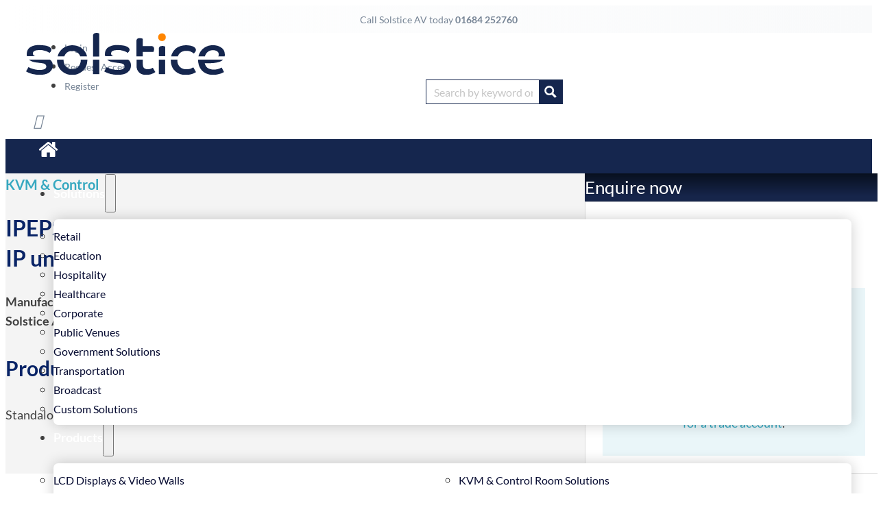

--- FILE ---
content_type: text/css
request_url: https://bunny-wp-pullzone-ukhjz2nssk.b-cdn.net/wp-content/uploads/bricks/css/color-palettes.min.css?ver=1768989435
body_size: 246
content:
:root {--bricks-color-63b6be: #f5f5f5;--bricks-color-751d9a: #e0e0e0;--bricks-color-57507b: #9e9e9e;--bricks-color-731720: #616161;--bricks-color-0d43a9: #424242;--bricks-color-19f8c9: #212121;--bricks-color-df36ba: #ffeb3b;--bricks-color-ec7ca8: #ffc107;--bricks-color-544560: #ff9800;--bricks-color-337335: #ff5722;--bricks-color-8c2cf8: #f44336;--bricks-color-aa8702: #9c27b0;--bricks-color-43c5c6: #2196f3;--bricks-color-2562d1: #03a9f4;--bricks-color-4c44cd: #81D4FA;--bricks-color-8ddf34: #4caf50;--bricks-color-be8b04: #8bc34a;--bricks-color-ee9e38: #cddc39;--bricks-color-anoezn: #092467;--bricks-color-zepldm: #15264e;--bricks-color-mawcmq: #36a8c0;--bricks-color-jmmokd: #ffffff;--bricks-color-zhcvpi: #404040;--bricks-color-rokkcg: #f4f4f4;--bricks-color-ecgaex: #aeb3ad;--bricks-color-jakkoj: #314e9a;--bricks-color-jvhfsq: #ff8500;--bricks-color-hnmttb: #15264e;--bricks-color-xikplm: #758394;--bricks-color-twdbqp: #EFF4FF;--bricks-color-egylge: #eb650c;--bricks-color-hzjztd: #f49500;--bricks-color-bajclb: #0486c9;--bricks-color-lmnhqc: #01abd9;--bricks-color-ndqjbg: #de2f07;--bricks-color-wypioz: #ea5410;--bricks-color-jurbqk: #ffa810;--bricks-color-ggfsez: #ffcd16;--bricks-color-ygzwfj: #08101f;--bricks-color-vvrbko: #16254a;--bricks-color-acss_import_transparent: transparent;}

--- FILE ---
content_type: text/css
request_url: https://bunny-wp-pullzone-ukhjz2nssk.b-cdn.net/wp-content/uploads/bricks/css/post-222648.min.css?ver=1768989436
body_size: 976
content:
@layer bricks {.brxe-code{width:100%}}@layer bricks {.brxe-button{width:auto}}@layer bricks {:where(.brxe-heading).has-separator{align-items:center;display:inline-flex;gap:20px}:where(.brxe-heading)>[contenteditable]{display:inline-block;text-decoration:inherit}:where(.brxe-heading) .separator{border-top:1px solid;flex-grow:1;flex-shrink:0;height:1px}}#brxe-luvrcn {font-size: 20px; font-weight: 700; color: var(--bricks-color-mawcmq)}#brxe-mdvmuf {display: flex; flex-direction: column; row-gap: 20px}#brxe-rnrasy {max-width: 230px; align-self: flex-start; margin-right: 0; margin-left: 0; padding-top: 10px; padding-right: 10px; padding-bottom: 10px; padding-left: 10px; background-color: var(--bricks-color-jmmokd); border: 1px solid var(--bricks-color-ecgaex)}#brxe-mmimpx {display: flex; width: 100%; align-self: flex-start !important; align-items: flex-start; justify-content: flex-start}#brxe-9e81dd {width: 50%; font-weight: 600}#brxe-5b7fca {max-width: 400px; justify-content: flex-start; font-size: 18px}#brxe-2c7dc6 {width: 50%; font-weight: 600}#brxe-6017a3 {max-width: 400px; justify-content: flex-start; font-size: 18px}#brxe-e32389 {display: flex; flex-direction: column}@media (max-width: 478px) {#brxe-e32389 {row-gap: var(--space-xs)}}#brxe-rdiean {font-size: 18px}.brxe-yczvxa .brxe-dzvgsk.brxe-button svg {height: 20px; width: 20px}.brxe-yczvxa .brxe-dzvgsk.brxe-button i {color: var(--shade)}.brxe-yczvxa .brxe-dzvgsk.brxe-button {color: var(--shade); font-weight: 600}.brxe-sngont .brxe-ogzgri.brxe-button svg {height: 20px; width: 20px}.brxe-sngont .brxe-ogzgri.brxe-button i {color: var(--shade)}.brxe-sngont .brxe-ogzgri.brxe-button {color: var(--shade); font-weight: 600}#brxe-nszbrd {display: flex; flex-direction: column; justify-content: flex-start; align-items: flex-start; column-gap: var(--space-xs); row-gap: var(--space-xs)}#brxe-ylfwro {color: var(--bricks-color-anoezn); font-size: 30px; line-height: 2}#brxe-ncfbdk h2 {color: var(--bricks-color-anoezn); font-size: 30px; line-height: 2}#brxe-xudrab {width: 66%; display: flex; flex-direction: column; justify-content: flex-start; row-gap: 30px}@media (max-width: 991px) {#brxe-xudrab {width: 100%}}#brxe-vsspkb i {color: var(--bricks-color-jvhfsq)}#brxe-pmbmee {color: var(--base); font-size: 30px; font-weight: 700}#brxe-yijkfs del {margin-right: 5px}#brxe-yijkfs {display: flex; flex-wrap: nowrap; flex-direction: row; justify-content: flex-start; align-items: center}#brxe-yijkfs .woocommerce-Price-amount.amount {color: var(--bricks-color-zepldm); font-size: 30px; font-weight: 700; text-align: left}#brxe-dbtaih .in-stock {color: var(--bricks-color-jvhfsq); font-size: 18px; text-align: left; font-weight: 600}#brxe-xfksia {flex-direction: row; margin-top: 40px; align-self: stretch; width: 100%}#brxe-xfksia .quantity .qty {width: 45px}#brxe-xfksia .button {flex-direction: row; padding-top: 16px; padding-right: 24px; padding-bottom: 16px; padding-left: 24px; background-color: var(--bricks-color-jakkoj); color: var(--bricks-color-jmmokd); text-transform: uppercase; letter-spacing: 1px; line-height: 1.2; font-size: 14px; width: calc(100% - 85px); flex-grow: 1; margin-top: 0; margin-right: 0; margin-bottom: 30px; margin-left: 0}#brxe-xfksia form.cart, #brxe-xfksia .woocommerce-variation-add-to-cart {flex-direction: row}#brxe-xfksia .added_to_cart {justify-content: center; align-items: center}#brxe-xfksia .single_buy_now_button {flex-direction: row}#brxe-xfksia form.cart .group_table td {vertical-align: middle}#brxe-xfksia .button:hover {background-color: var(--bricks-color-anoezn)}#brxe-xfksia .quantity {width: 75px; height: 50px; margin-top: 0; margin-right: 10px; margin-bottom: 30px; margin-left: 0}#brxe-xhqyoi {background-color: var(--secondary-trans-10); padding-top: var(--space-s); padding-right: var(--space-s); padding-bottom: var(--space-s); padding-left: var(--space-s); margin-top: var(--space-l)}#brxe-cvufng {background-color: var(--secondary-trans-10); padding-top: var(--space-s); padding-right: var(--space-s); padding-bottom: var(--space-s); padding-left: var(--space-s); margin-top: var(--space-l)}#brxe-uhgnaq {background-color: var(--secondary-trans-10); padding-top: var(--space-s); padding-right: var(--space-s); padding-bottom: var(--space-s); padding-left: var(--space-s); margin-top: var(--space-l)}#brxe-znmswk {width: 34%; display: flex; flex-direction: column; justify-content: flex-start; align-items: stretch; row-gap: 30px}@media (max-width: 991px) {#brxe-znmswk {width: 100%}}#brxe-ugbkvx {display: flex; align-self: stretch !important; width: 100%; flex-direction: row; justify-content: space-evenly; column-gap: var(--space-l)}@media (max-width: 991px) {#brxe-ugbkvx {flex-direction: column; row-gap: var(--space-xl)}}#brxe-xxjhrk {background-color: var(--bricks-color-rokkcg)}

--- FILE ---
content_type: text/css
request_url: https://bunny-wp-pullzone-ukhjz2nssk.b-cdn.net/wp-content/uploads/bricks/css/post-309808.min.css?ver=1768989436
body_size: 1278
content:
@layer bricks {.brxe-icon{font-size:60px}svg.brxe-icon{font-size:inherit}}@layer bricks {.brxe-slider-nested{min-width:0;width:100%}.brxe-slider-nested .splide__slide{align-items:center;display:flex;justify-content:center;position:relative}.brxe-slider-nested .splide__arrows:not(.custom) .splide__arrow--prev{transform:translateY(-50%) scaleX(-1)}.brxe-slider-nested .splide__arrows:not(.custom).splide__arrows--ttb .splide__arrow--prev{transform:translateX(-50%) scaleX(-1)}.brxe-slider-nested .splide__arrows svg{min-height:0;min-width:0}}@layer bricks {@keyframes load8{0%{-webkit-transform:rotate(0deg);transform:rotate(0deg)}to{-webkit-transform:rotate(1turn);transform:rotate(1turn)}}@keyframes spin{to{-webkit-transform:rotate(1turn);transform:rotate(1turn)}}@keyframes scrolling{0%{opacity:1}to{opacity:0;-webkit-transform:translateY(10px);transform:translateY(10px)}}a.brxe-image{display:inline-block}figure.brxe-image{margin:0}:where(.brxe-image).tag{display:inline-block;height:fit-content;position:relative;width:auto}:where(.brxe-image).caption{position:relative}:where(.brxe-image).caption:has(figcaption.bricks-image-caption){overflow:hidden}:where(.brxe-image).overlay{position:relative}:where(.brxe-image).overlay:before{bottom:0;content:"";left:0;pointer-events:none;position:absolute;right:0;top:0}:where(.brxe-image):before{border-radius:inherit}:where(.brxe-image) a{border-radius:inherit;position:static;transition:inherit}:where(.brxe-image) picture{border-radius:inherit;transition:inherit}:where(.brxe-image) img{border-radius:inherit;height:100%;position:static!important;transition:inherit;width:100%}:where(.brxe-image) img.bricks-lazy-hidden+figcaption{display:none}:where(.brxe-image) .icon{color:#fff;font-size:60px;pointer-events:none;position:absolute;right:50%;text-align:center;top:50%;transform:translate(50%,-50%);z-index:5}:where(.brxe-image) .bricks-image-caption{background:linear-gradient(0deg,rgba(0,0,0,.5),rgba(0,0,0,.25) 70%,transparent);bottom:0;color:#fff;font-size:inherit;margin:0;padding:10px 15px;pointer-events:none;position:absolute;text-align:center;width:100%;z-index:1}}@layer bricks {.brxe-button{width:auto}}@layer bricks {:where(.brxe-heading).has-separator{align-items:center;display:inline-flex;gap:20px}:where(.brxe-heading)>[contenteditable]{display:inline-block;text-decoration:inherit}:where(.brxe-heading) .separator{border-top:1px solid;flex-grow:1;flex-shrink:0;height:1px}}#brxe-mvqufl {text-align: center}#brxe-bzkeba {display: flex; flex-direction: column; justify-content: space-between; align-items: center; width: var(--width-l); row-gap: var(--space-xs); padding-right: var(--space-xl); padding-left: var(--space-xl)}#brxe-kdwqmc {height: 110px; fill: var(--action); margin-bottom: var(--space-s)}#brxe-tgkhgj {max-width: 70%; text-align: center; font-size: var(--text-s)}#brxe-bkscav {height: 110px; fill: var(--action); margin-bottom: var(--space-s)}#brxe-yuwxti {max-width: 70%; text-align: center; font-size: var(--text-s)}#brxe-hkuxhs {height: 110px; fill: var(--action); margin-bottom: var(--space-s)}#brxe-imqldv {max-width: 70%; text-align: center; font-size: var(--text-s)}#brxe-gllogw {height: 110px; fill: var(--action); margin-bottom: var(--space-s)}#brxe-kjuhmj {max-width: 70%; text-align: center; font-size: var(--text-s)}#brxe-ebypss .splide__arrow--prev {left: -35px}#brxe-ebypss .splide__arrow--next {right: -35px}#brxe-ebypss .splide__arrow:disabled {opacity: 0.2}#brxe-ebypss {padding-top: var(--space-m); padding-bottom: var(--space-m)}@media (max-width: 991px) {#brxe-ebypss {max-width: var(--width-l)}}@media (max-width: 767px) {#brxe-ebypss {max-width: var(--width-m)}}#brxe-kitpjj {display: flex; flex-direction: column; align-self: stretch !important; width: 100%; align-items: center; margin-right: auto; margin-left: auto}#brxe-hrqmag {flex-direction: column; align-items: center; row-gap: var(--space-xl)}#brxe-czcolu {padding-top: var(--section-space-l); padding-bottom: var(--section-space-l)}@media (max-width: 767px) {#brxe-czcolu {padding-top: var(--section-space-xl); padding-bottom: var(--section-space-xl)}}#brxe-segaya {font-size: var(--text-xxl); color: var(--white)}#brxe-cgyxxk {max-width: 90%}#brxe-pjcwzn {display: flex; flex-direction: column; justify-content: center; align-items: flex-start; row-gap: var(--space-xs)}#brxe-fcvoeo i {color: var(--white); font-size: 14px}#brxe-fcvoeo {gap: 30px; color: var(--white); font-size: var(--text-m)}#brxe-zbamwh i {color: var(--white); font-size: 14px}#brxe-zbamwh {gap: 30px; color: var(--white); font-size: var(--text-m); line-height: var(--btn-line-height); border: 1px solid var(--accent); padding-top: var(--btn-pad-y); padding-right: var(--btn-pad-x); padding-bottom: var(--btn-pad-y); padding-left: var(--btn-pad-x)}#brxe-vhknzp {display: flex; flex-direction: column; align-items: flex-start; row-gap: var(--space-s)}#brxe-rycofe {display: flex; flex-direction: column; justify-content: center; row-gap: var(--space-xl); flex-grow: 1; min-width: 33%; width: 33%}@media (max-width: 991px) {#brxe-rycofe {width: 50%}}@media (max-width: 767px) {#brxe-rycofe {width: 100%; row-gap: var(--space-l); padding-right: var(--section-space-m); padding-left: var(--section-space-m)}}#brxe-ikokth:not(.tag), #brxe-ikokth img {aspect-ratio: 6 / 4; object-fit: cover}@media (max-width: 991px) {#brxe-ikokth {height: 100%}}#brxe-bvkdpq {width: 67%}@media (max-width: 991px) {#brxe-bvkdpq {width: 50%; display: flex; flex-direction: column}}@media (max-width: 767px) {#brxe-bvkdpq {width: 100%}}#brxe-uvgbrl {flex-direction: row; column-gap: var(--space-xxl); align-items: stretch}@media (max-width: 767px) {#brxe-uvgbrl {display: flex; flex-direction: column-reverse; row-gap: var(--space-l)}}#brxe-oshkgk {background-color: var(--action); padding-top: var(--space-xxl); padding-bottom: var(--space-xxl); color: var(--white)}@media (max-width: 767px) {#brxe-oshkgk {padding-top: 0; padding-right: 0; padding-left: 0}}

--- FILE ---
content_type: text/css
request_url: https://bunny-wp-pullzone-ukhjz2nssk.b-cdn.net/wp-content/uploads/bricks/css/post-317396.min.css?ver=1768989435
body_size: 2551
content:
@layer bricks {:where(.brxe-heading).has-separator{align-items:center;display:inline-flex;gap:20px}:where(.brxe-heading)>[contenteditable]{display:inline-block;text-decoration:inherit}:where(.brxe-heading) .separator{border-top:1px solid;flex-grow:1;flex-shrink:0;height:1px}}@layer bricks {.brxe-button{width:auto}}@layer bricks {.brxe-icon{font-size:60px}svg.brxe-icon{font-size:inherit}}@layer bricks {@keyframes load8{0%{-webkit-transform:rotate(0deg);transform:rotate(0deg)}to{-webkit-transform:rotate(1turn);transform:rotate(1turn)}}@keyframes spin{to{-webkit-transform:rotate(1turn);transform:rotate(1turn)}}@keyframes scrolling{0%{opacity:1}to{opacity:0;-webkit-transform:translateY(10px);transform:translateY(10px)}}:where(.brxe-nav-menu).dragging .bricks-mobile-menu-wrapper{display:none!important;pointer-events:none!important}:where(.brxe-nav-menu) .menu-item:not(.open) .sub-menu{pointer-events:none}:where(.brxe-nav-menu) .menu-item:not(.open) .sub-menu:not(.brx-submenu-positioned){display:none!important}:where(.brxe-nav-menu) ol,:where(.brxe-nav-menu) ul{list-style-type:none;margin:0;padding:0}:where(.brxe-nav-menu) .bricks-nav-menu{display:flex;line-height:inherit;margin:0;padding:0}:where(.brxe-nav-menu) .bricks-nav-menu>li{margin:0 0 0 30px}:where(.brxe-nav-menu) .bricks-nav-menu>li.menu-item-has-children:hover:before{content:"";height:100%;min-height:60px;position:absolute;top:100%;width:100%;z-index:1}:where(.brxe-nav-menu) .bricks-nav-menu>li>.sub-menu.caret:before{border:0 solid transparent;border-bottom:0 solid var(--bricks-bg-dark);content:"";height:0;left:0;position:absolute;top:0;transform:translateY(-100%);width:0}:where(.brxe-nav-menu) .bricks-nav-menu>li[data-toggle=click]:before{display:none}:where(.brxe-nav-menu) .bricks-nav-menu>li[data-toggle=click].open>.sub-menu.caret:before{display:block}:where(.brxe-nav-menu) .bricks-nav-menu>li[data-toggle=click] .sub-menu.caret:before{display:none}:where(.brxe-nav-menu) .bricks-nav-menu li{position:relative}:where(.brxe-nav-menu) .bricks-nav-menu li.open>.sub-menu{opacity:1;visibility:visible}:where(.brxe-nav-menu) .bricks-nav-menu li.open[data-static]>.sub-menu{display:block}:where(.brxe-nav-menu) .bricks-nav-menu li:not(.brx-has-megamenu)>a{display:flex;width:100%}:where(.brxe-nav-menu) .bricks-nav-menu li[data-static]{flex-direction:column}:where(.brxe-nav-menu) .bricks-nav-menu li[data-static] .sub-menu{display:none;position:static!important;transform:none}:where(.brxe-nav-menu) .bricks-nav-menu .sub-menu{background-color:var(--bricks-bg-dark);color:#fff;line-height:60px;min-width:150px;opacity:0;position:absolute;top:100%;transition:var(--bricks-transition);visibility:hidden;white-space:nowrap;z-index:998}:where(.brxe-nav-menu) .bricks-nav-menu .sub-menu li{border-style:none;position:relative;width:100%}:where(.brxe-nav-menu) .bricks-nav-menu .sub-menu a,:where(.brxe-nav-menu) .bricks-nav-menu .sub-menu button{color:currentcolor;padding:0 20px}:where(.brxe-nav-menu) .bricks-nav-menu .sub-menu .sub-menu{left:100%;padding-top:0;top:0}:where(.brxe-nav-menu) .bricks-nav-menu .brx-has-multilevel .sub-menu .brx-submenu-toggle{width:100%}:where(.brxe-nav-menu) .bricks-mobile-menu-toggle{background-color:transparent;cursor:pointer;display:none;height:16px;min-width:12px;position:relative;width:20px}:where(.brxe-nav-menu) .bricks-mobile-menu-toggle.always{display:block!important}:where(.brxe-nav-menu) .bricks-mobile-menu-toggle:before{bottom:0;content:"";left:0;position:absolute;right:0;top:0;z-index:1}:where(.brxe-nav-menu) .bricks-mobile-menu-toggle:hover span{min-width:12px;width:20px}:where(.brxe-nav-menu) .bricks-mobile-menu-toggle span{background-color:currentcolor;display:block;height:2px;position:absolute;right:0;transition:var(--bricks-transition)}:where(.brxe-nav-menu) .bricks-mobile-menu-toggle .bar-top{min-width:12px;top:0;width:20px}:where(.brxe-nav-menu) .bricks-mobile-menu-toggle .bar-center{min-width:12px;top:7px;width:20px}:where(.brxe-nav-menu) .bricks-mobile-menu-toggle .bar-bottom{min-width:12px;top:14px;width:20px}.brx-body.iframe .bricks-mobile-menu-wrapper .sub-menu{display:block!important}.brxe-nav-menu.show-mobile-menu .bricks-mobile-menu-toggle{min-width:20px;width:20px;z-index:1000}.brxe-nav-menu.show-mobile-menu .bricks-mobile-menu-toggle.fixed{position:fixed}.brxe-nav-menu.show-mobile-menu .bricks-mobile-menu-toggle .bar-top{top:50%;transform:rotate(45deg)}.brxe-nav-menu.show-mobile-menu .bricks-mobile-menu-toggle .bar-center{opacity:0}.brxe-nav-menu.show-mobile-menu .bricks-mobile-menu-toggle .bar-bottom{top:50%;transform:rotate(-45deg)}.brxe-nav-menu.show-mobile-menu li.open>.brx-megamenu{display:initial;opacity:1;position:static;visibility:visible}.brxe-nav-menu.show-mobile-menu .bricks-mobile-menu-wrapper{max-width:100vw;opacity:1!important;transform:translateX(0)!important;visibility:visible;z-index:999}.brxe-nav-menu.show-mobile-menu .bricks-mobile-menu-overlay{opacity:1;visibility:visible;z-index:998}.brxe-nav-menu .bricks-mobile-menu-wrapper{bottom:0;color:#fff;display:flex;flex-direction:column;height:100vh;height:calc(var(--bricks-vh, 1vh)*100);left:0;position:fixed;right:auto;scrollbar-width:none;top:var(--wp-admin--admin-bar--height,0);transition-duration:.2s;transition-property:background-color,opacity,transform,visibility;visibility:hidden;width:300px;z-index:999}.brxe-nav-menu .bricks-mobile-menu-wrapper::-webkit-scrollbar{background:transparent;height:0;width:0}.brxe-nav-menu .bricks-mobile-menu-wrapper:before{background-color:#23282d;background-size:cover;bottom:0;content:"";left:0;position:absolute;right:0;top:0;z-index:-1}.brxe-nav-menu .bricks-mobile-menu-wrapper.fade-in{opacity:0;transform:translateX(0)!important}.brxe-nav-menu .bricks-mobile-menu-wrapper.left{transform:translateX(-100%)}.brxe-nav-menu .bricks-mobile-menu-wrapper.right{left:auto;right:0;transform:translateX(100%)}.brxe-nav-menu .bricks-mobile-menu-wrapper a{display:block;width:100%}.brxe-nav-menu .bricks-mobile-menu-wrapper .brx-megamenu a{display:initial}.brxe-nav-menu .bricks-mobile-menu-wrapper li a{line-height:60px}.brxe-nav-menu .bricks-mobile-menu-wrapper li a:focus{outline-offset:-1px}.brxe-nav-menu .bricks-mobile-menu-wrapper .sub-menu{background:none!important;display:none;line-height:40px}.brxe-nav-menu .bricks-mobile-menu-wrapper .sub-menu li>.brx-submenu-toggle>*,.brxe-nav-menu .bricks-mobile-menu-wrapper .sub-menu li>a{padding:0 45px}.brxe-nav-menu .bricks-mobile-menu-wrapper li.open>.sub-menu{display:block}.brxe-nav-menu .bricks-mobile-menu-wrapper li.menu-item-has-children:hover:before{display:none}.brxe-nav-menu .bricks-mobile-menu{overflow-y:scroll;position:relative;scrollbar-width:none}.brxe-nav-menu .bricks-mobile-menu::-webkit-scrollbar{background:transparent;height:0;width:0}.brxe-nav-menu .bricks-mobile-menu>li>.brx-submenu-toggle>*,.brxe-nav-menu .bricks-mobile-menu>li>a{padding:0 30px}.brxe-nav-menu .bricks-mobile-menu .brx-megamenu{display:none}.brxe-nav-menu .bricks-mobile-menu-overlay{background-color:rgba(0,0,0,.25);bottom:0;left:0;opacity:0;position:fixed;right:0;top:0;transition:all .2s;visibility:hidden;z-index:-1}li.menu-item-has-children [aria-expanded] .menu-item-icon{background-color:transparent;color:inherit;pointer-events:none;transition:inherit}li.menu-item-has-children [aria-expanded] .menu-item-icon i{position:relative;top:2px}li.menu-item-has-children [aria-expanded=false] .open{display:block}li.menu-item-has-children [aria-expanded=false] .close{display:none}li.menu-item-has-children [aria-expanded=true] .close{display:block}li.menu-item-has-children [aria-expanded=true] .open{display:none}}@layer bricks {.brxe-template{width:100%}}#brxe-nolesc {font-size: var(--h1); text-align: right}@media (max-width: 767px) {#brxe-nolesc {text-align: center}}#brxe-vhgaer {text-align: right}@media (max-width: 767px) {#brxe-vhgaer {text-align: center}}#brxe-weppao {display: flex; flex-direction: column; justify-content: center; align-items: flex-end}@media (max-width: 767px) {#brxe-weppao {justify-content: center; align-items: center; row-gap: var(--space-xs)}}#brxe-zqhvxh {min-width: 225px; font-weight: 600}#brxe-gopiyn {flex-direction: row; justify-content: center; column-gap: var(--content-gap); row-gap: var(--space-l); align-items: center}@media (max-width: 767px) {#brxe-gopiyn {flex-direction: column; justify-content: center; align-items: center}}#brxe-hgtzia {flex-direction: row; column-gap: var(--content-gap); align-items: stretch}#brxe-mnbkdt {padding-top: var(--section-space-l); padding-bottom: var(--section-space-l)}@media (max-width: 767px) {#brxe-mnbkdt {padding-top: var(--section-space-xl); padding-bottom: var(--section-space-xl)}}#brxe-71e497 {font-size: 20px; color: var(--neutral-ultra-dark)}#brxe-71e497 a {font-size: 20px; color: var(--neutral-ultra-dark); font-size: inherit}#brxe-71e497 a { color: var(--2024-light-blue) !important;}#brxe-b36d8d {font-size: 20px; color: var(--neutral-ultra-dark)}#brxe-b36d8d a {font-size: 20px; color: var(--neutral-ultra-dark); font-size: inherit}#brxe-b36d8d a { color: var(--2024-light-blue) !important;}#brxe-262453 {flex-direction: row; justify-content: space-between; row-gap: var(--space-m)}@media (max-width: 767px) {#brxe-262453 {flex-direction: column; justify-content: space-between; align-items: center}}#brxe-12b77a {flex-direction: row; justify-content: space-evenly; align-self: stretch !important; width: 100%; align-items: center; background-color: var(--neutral-ultra-light); padding-top: var(--space-m); padding-bottom: var(--space-m); min-height: 80px}@media (max-width: 767px) {#brxe-12b77a {padding-top: var(--space-xl); padding-bottom: var(--space-xl)}}#brxe-afwgjl {font-size: 1em}#brxe-xxwwtj {align-items: center; flex-direction: row; justify-content: space-between; flex-wrap: no-wrap}#brxe-opejte .bricks-nav-menu > li > a {color: var(--neutral-dark)}#brxe-opejte .bricks-nav-menu > li > .brx-submenu-toggle > * {color: var(--neutral-dark)}#brxe-junxpr {row-gap: var(--space-s)}#brxe-sihxws {font-size: 1em}#brxe-iswdpb {align-items: center; flex-direction: row; justify-content: space-between; flex-wrap: no-wrap}#brxe-sknadn .bricks-nav-menu > li > a {color: var(--neutral-dark)}#brxe-sknadn .bricks-nav-menu > li > .brx-submenu-toggle > * {color: var(--neutral-dark)}#brxe-ttgvyw {row-gap: var(--space-s)}#brxe-qesupl {font-size: 1em}#brxe-afazlz {align-items: center; flex-direction: row; justify-content: space-between; flex-wrap: no-wrap}#brxe-zlqeyl .bricks-nav-menu > li > a {color: var(--neutral-dark)}#brxe-zlqeyl .bricks-nav-menu > li > .brx-submenu-toggle > * {color: var(--neutral-dark)}#brxe-jnlwld {row-gap: var(--space-s)}#brxe-vejlmy {font-size: 1em}#brxe-pxazcf {align-items: center; flex-direction: row; justify-content: space-between; flex-wrap: no-wrap}#brxe-wzvhxz .bricks-nav-menu > li > a {color: var(--neutral-dark)}#brxe-wzvhxz .bricks-nav-menu > li > .brx-submenu-toggle > * {color: var(--neutral-dark)}#brxe-gcviwp {row-gap: var(--space-s)}#brxe-siqoyg {font-size: 1em}#brxe-cfcgvi {align-items: center; flex-direction: row; justify-content: space-between; flex-wrap: no-wrap}#brxe-vwlkcg .bricks-nav-menu > li > a {color: var(--neutral-dark)}#brxe-vwlkcg .bricks-nav-menu > li > .brx-submenu-toggle > * {color: var(--neutral-dark)}#brxe-zgaoup {row-gap: var(--space-s)}#brxe-yvbwne .x-accordion_icon {transform: rotateX(0deg)}#brxe-yvbwne .x-accordion_header[aria-expanded=true] .x-accordion_icon {transform: rotateX(180deg)}#brxe-yvbwne {--x-disable-accordion: true; display: flex; flex-direction: row; column-gap: var(--content-gap)}#brxe-yvbwne .x-accordion_content {display: flex}#brxe-yvbwne .x-accordion_header {padding-top: 0; padding-right: 0; padding-bottom: 0; padding-left: 0; font-size: var(--text-m); font-weight: 700; color: var(--neutral-dark); background-color: var(--bricks-color-acss_import_transparent)}#brxe-yvbwne .x-accordion_content-inner {padding-top: 0; padding-right: 0; padding-bottom: 0; padding-left: 0}@media (max-width: 767px) {#brxe-yvbwne {--x-disable-accordion: false; flex-direction: column; gap: var(--content-gap)}#brxe-yvbwne .x-accordion_content {display: none}}#brxe-032068 {background-color: var(--white)}#brxe-a2af54 {color: var(--neutral-dark); text-align: left; font-size: 12px; line-height: 1.3; display: flex; justify-content: flex-start; align-self: center; flex-grow: 2; max-width: 60%}#brxe-a2af54 a {color: var(--neutral-dark); text-align: left; font-size: 12px; line-height: 1.3; font-size: inherit}@media (max-width: 767px) {#brxe-a2af54 {max-width: 100%; text-align: center}#brxe-a2af54 a {text-align: center; font-size: inherit}}#brxe-642287 .bricks-nav-menu > li > a {color: var(--neutral-dark); font-size: 12px; line-height: 1}#brxe-642287 .bricks-nav-menu > li > .brx-submenu-toggle > * {color: var(--neutral-dark); font-size: 12px; line-height: 1}#brxe-642287 {display: flex; align-self: center; flex-direction: row; flex-grow: 1; justify-content: flex-end}@media (max-width: 767px) {#brxe-642287 {margin-right: 30px}}#brxe-29b259 {flex-direction: row; justify-content: space-between}@media (max-width: 767px) {#brxe-29b259 {flex-direction: column; row-gap: var(--space-s)}}#brxe-e26366 {flex-direction: row; justify-content: space-evenly; align-self: stretch !important; width: 100%; align-items: center; background-color: var(--neutral-ultra-light); padding-top: 30px; padding-bottom: 30px}#brxe-8fa810 {font-size: 25px; color: var(--white); fill: var(--white); padding-top: 15px; padding-right: 15px; padding-bottom: 15px; padding-left: 15px; background-color: var(--accent); border-radius: 4px}#brxe-ce7518 {position: fixed; right: 30px; bottom: 30px; z-index: 99; cursor: pointer; transition-duration: 0.5s}body.bricks-is-frontend .brxe-bu-btt{visibility: hidden; opacity: 0; transition-property: all; transition-duration: 0.3s; animation-timing-function: ease-in-out;transform: scale(0);}body.bricks-is-frontend .brxe-bu-btt.show-btt-btn{visibility: visible; opacity: 1; transform: scale(1);}

--- FILE ---
content_type: text/css
request_url: https://solsticeav.com/wp-content/plugins/bricksextras/components/assets/css/proaccordion.css?ver=1.5.6
body_size: 486
content:
.x-accordion {
    display: flex;
    flex-direction: column;
    width: 100%;
}

.x-accordion_content {
    display: none;
}

:where(.x-accordion_content-inner) {
    padding: 15px;
    width: 100%;
}

/* .x-accordion_header[aria-expanded=true] + .x-accordion_content {
    display: flex;
} */

/*.x-accordion[data-x-accordion*=expandFirst] > .brxe-block:first-child .x-accordion_content {
     display: flex;
 }

 .x-accordion[data-x-accordion*=expandAll] .x-accordion_content {
    display: flex;
 }
*/
.x-accordion[data-x-accordion*=expandFirst] > .brxe-block:first-child > .x-accordion_content {
     display: flex;
 }

 .x-accordion[data-x-accordion*=expandAll] > .brxe-block > .x-accordion_content {
    display: flex;
 }

 .x-accordion_header {
    padding: 15px;
    transition: all .15s ease;
    align-items: center;
    flex-direction: row;
    justify-content: space-between;
    flex-wrap: nowrap;
    -webkit-user-select: none;
    -ms-user-select: none; 
    user-select: none; 
 }

 .x-accordion_header[tabindex] {
    cursor: pointer;
 }

 :where(.x-accordion_header) {
    background-color: #EFEFEF;
 }

 .x-accordion_header[data-controls] {
    pointer-events: none;
 }

 .x-accordion_item .x-accordion_header:not([tabindex]) .x-accordion_icon {
    display: none;
 }

 .x-accordion_icon {
    font-size: 1em;
    transition: transform .15s ease;
 }

 .x-accordion_header[role=button] .x-accordion_icon,
 button.x-accordion_header .x-accordion_icon  {
    display: inline-block
 }

.x-accordion_header[aria-expanded=true] .brxe-icon {
    transform: rotateX(180deg);
}

.x-accordion_heading-wrapper {
    margin-top: 0;
    margin-bottom: 0;
}

.x-accordion_heading {
    width: 100%;
}

.x-accordion_title {
    margin-top: 0;
    margin-bottom: 0;
}

.x-accordion_item.brxe-block {
    align-items: stretch;
}

/* acss override */

:where(.brxe-xproaccordion) .x-accordion_item {
    gap: 0;
}

/* builder */

.x-accordion:not([data-x-expand*=expandFirst]).x-accordion_builder-collapse .x-accordion_content {
    display: none;
}

.x-accordion[data-x-expand*=expandFirst].x-accordion_builder-collapse > .brxe-block:not(:first-child) .x-accordion_content {
    display: none!important;
}

.x-accordion[data-x-expand*=expandFirst].x-accordion_builder-collapse > .brxe-block:first-child .x-accordion_content {
    display: flex!important;
}

--- FILE ---
content_type: text/css
request_url: https://solsticeav.com/wp-content/plugins/bricksultimate/assets/css/elements/ocp.min.css?ver=1727968624
body_size: 763
content:
.brxe-bu-off-canvas{--sb-light-color:rgba(0, 0, 0, 0.3);--sb-dark-color:rgba(0, 0, 0, 0.5);z-index:1000;position:relative;padding:0;margin:0}body:not(.bricks-is-frontend) .brxe-bu-off-canvas:not(.bu-hide-panel){top:0;left:0;position:fixed;width:100%;height:100%}.bu-oc-panel{background-color:#fff;display:flex;height:100%;flex-direction:column;position:fixed;top:0;overflow-x:hidden;pointer-events:auto;z-index:10;-webkit-transition:-webkit-transform .5s cubic-bezier(.77, 0, .175, 1),box-shadow .5s cubic-bezier(.77, 0, .175, 1);-o-transition:-o-transform .5s cubic-bezier(.77, 0, .175, 1),box-shadow .5s cubic-bezier(.77, 0, .175, 1);-moz-transition:-moz-transform .5s cubic-bezier(.77, 0, .175, 1),box-shadow .5s cubic-bezier(.77, 0, .175, 1);transition:transform .5s cubic-bezier(.77, 0, .175, 1),box-shadow .5s cubic-bezier(.77, 0, .175, 1)}.bu-ocp-right .bu-oc-panel{left:auto;right:0;width:300px}.bu-ocp-left .bu-oc-panel{left:0;right:auto;width:300px}.bu-ocp-top .bu-oc-panel{left:0;bottom:auto;height:300px;width:100%}.bu-ocp-bottom .bu-oc-panel{left:0;bottom:0;top:auto;height:300px;width:100%}.bu-push-content .bu-oc-panel{height:100vh;overflow-y:auto}.brxe-bu-off-canvas.brx-draggable.bricks-highlight-element,.brxe-bu-off-canvas.brx-draggable.is-empty{min-height:auto;min-width:auto;outline:0;outline-offset:0px}.brxe-bu-off-canvas.bricks-highlight-element .bu-oc-panel{outline:2px solid var(--builder-color-element)!important;outline-offset:-2px}.bu-hide-panel.bu-ocp-left:not(.bu-push-content) .bu-oc-panel{-webkit-transform:translate(-130%,0);-o-transform:translate(-130%,0);-moz-transform:translate(-130%,0);transform:translate(-130%,0)}.bu-hide-panel.bu-ocp-right:not(.bu-push-content) .bu-oc-panel{-webkit-transform:translate(130%,0);-o-transform:translate(130%,0);-moz-transform:translate(130%,0);transform:translate(130%,0)}.bu-hide-panel.bu-ocp-top:not(.bu-push-content) .bu-oc-panel{-webkit-transform:translate(0,-130%);-o-transform:translate(0,-130%);-moz-transform:translate(0,-130%);transform:translate(0,-130%)}.bu-hide-panel.bu-ocp-bottom:not(.bu-push-content) .bu-oc-panel{-webkit-transform:translate(0,130%);-o-transform:translate(0,130%);-moz-transform:translate(0,130%);transform:translate(0,130%)}.brxe-bu-off-canvas.editing,.brxe-bu-off-canvas:not(.bu-hide-panel):not(.bu-push-content) .bu-oc-panel{-webkit-transform:none!important;-ms-transform:none!important;-moz-transform:none!important;transform:none!important}.brxe-bu-off-canvas.bu-hide-panel .bu-oc-panel{box-shadow:none!important}.bu-ocp-left.bu-push-content .bu-oc-panel{-webkit-transform:translate(-100%,0);-o-transform:translate(-100%,0);-moz-transform:translate(-100%,0);transform:translate(-100%,0)}.bu-ocp-right.bu-push-content .bu-oc-panel{-webkit-transform:translate(100%,0);-o-transform:translate(100%,0);-moz-transform:translate(100%,0);transform:translate(100%,0)}.bu-ocp-top.bu-push-content .bu-oc-panel{-webkit-transform:translate(0,-100%);-o-transform:translate(0,-100%);-moz-transform:translate(0,-100%);transform:translate(0,-100%)}.bu-ocp-bottom.bu-push-content .bu-oc-panel{-webkit-transform:translate(0,100%);-o-transform:translate(0,100%);-moz-transform:translate(0,100%);transform:translate(0,100%)}.bu-hide-panel.bu-push-content{opacity:0}.bu-ocp-backdrop{background-color:rgba(0,0,0,.5);height:100%;top:0;left:0;right:0;bottom:0;position:fixed;pointer-events:auto;opacity:0;visibility:hidden;-webkit-transition:.5s cubic-bezier(.77, 0, .175, 1);-o-transition:.5s cubic-bezier(.77, 0, .175, 1);-moz-transition:.5s cubic-bezier(.77, 0, .175, 1);transition:.5s cubic-bezier(.77, 0, .175, 1);width:100%;z-index:9}.brxe-bu-off-canvas:not(.bu-hide-panel) .bu-ocp-backdrop{opacity:1;visibility:visible}.bu-customize-sb .bu-oc-panel::-webkit-scrollbar{width:6px}.bu-customize-sb .bu-oc-panel::-webkit-scrollbar-track{background-color:var(--sb-light-color);border-radius:0}.bu-customize-sb .bu-oc-panel::-webkit-scrollbar-thumb{border-radius:0;background-color:var(--sb-dark-color)}body.bu-disable-scroll{margin:0;height:100%;overflow:hidden}.hide-wp-admin-bar,.ocp-hide-on-page-load .bu-ocp-backdrop{display:none}.bu-remove-spacing{margin:0!important;top:0!important;padding:0!important}.brxe-bu-off-canvas .bricks-preview-element-spacing{z-index:10000000!important}

--- FILE ---
content_type: text/css
request_url: https://solsticeav.com/wp-content/plugins/bricksultimate/assets/css/elements/emptycartbutton.min.css?ver=1727968624
body_size: 15
content:
.brxe-bu-empty-cart{display:flex;justify-content:center;align-items:center;line-height:1;gap:10px}.brxe-bu-empty-cart i{line-height:1}.brxe-bu-empty-cart.hide-when-empty{display:none!important}

--- FILE ---
content_type: text/css
request_url: https://solsticeav.com/wp-content/plugins/bricksultimate/assets/css/elements/fluentform.min.css?ver=1727968624
body_size: 967
content:
.brxe-bu-ff-styler .fluentform .ff-el-group.ff_submit_btn_wrapper{margin-bottom:0}.brxe-bu-ff-styler .fluentform input[type=checkbox]{-webkit-appearance:checkbox}.brxe-bu-ff-styler .fluentform input[type=radio]{-webkit-appearance:radio}.bu-ff-cbui .ff-el-group input[type=checkbox],.bu-ff-cbui .ff-el-group input[type=radio]{visibility:hidden;margin-right:6px}.bu-ff-cbui .ff-el-group input[type=checkbox]:before,.bu-ff-cbui .ff-el-group input[type=radio]:before{content:none}.bu-ff-cbui .ff-el-group input[type=checkbox]:after,.bu-ff-cbui .ff-el-group input[type=radio]:after{background-color:#fff;border-width:1px;content:'';color:#212529;display:inline-block;width:15px;height:15px;visibility:visible;border-style:solid;border-radius:.25rem;-webkit-transition:.1s;transition:.1s;background-size:9px;background-repeat:no-repeat;background-position:center center;position:absolute;box-sizing:border-box}.bu-ff-cbui .ff-el-group input[type=checkbox]:checked:after,.bu-ff-cbui .ff-el-group input[type=radio]:checked:after{border-width:1px;background-color:#222;background-image:url("data:image/svg+xml;charset=utf8,%3Csvg xmlns='http://www.w3.org/2000/svg' viewBox='0 0 8 8'%3E%3Cpath fill='%23fff' d='M6.564.75l-3.59 3.612-1.538-1.55L0 4.26 2.974 7.25 8 2.193z'/%3E%3C/svg%3E");-webkit-transition:.3s ease-out;transition:.3s ease-out}.bu-ff-cbui .ff-el-group input[type=radio]:after{border-radius:50%}.bu-ff-cbui .ff-el-group input[type=radio]:checked:after{background-image:url("data:image/svg+xml;charset=utf8,%3Csvg xmlns='http://www.w3.org/2000/svg' viewBox='-4 -4 8 8'%3E%3Ccircle r='3' fill='%23fff'/%3E%3C/svg%3E")}.brxe-bu-ff-styler .fluentform .ff-btn.ff-btn-submit:focus,.brxe-bu-ff-styler .fluentform .ff-btn.ff-btn-submit:hover{opacity:1}.brxe-bu-ff-styler .fluentform input[type=checkbox],.brxe-bu-ff-styler .fluentform input[type=radio]{width:auto}.brxe-bu-ff-styler .ff-el-input--label,.brxe-bu-ff-styler .ff-el-input--label label,.brxe-bu-ff-styler .ff_repeater_table th .ff-el-input--label,.brxe-bu-ff-styler .ff_repeater_table th .ff-el-input--label label,.brxe-bu-ff-styler .fluentform .ff-checkable-grids{width:100%}.brxe-bu-ff-styler .ff-el-group input[type=radio]{height:auto}.brxe-bu-ff-styler .ff-el-group input[type=radio]:hover{box-shadow:none}.brxe-bu-ff-styler .fluentform .ff-el-tc{border-collapse:unset}.brxe-bu-ff-styler .fluentform span.ff-el-rating-text{vertical-align:middle}.brxe-bu-ff-styler .fluentform{--repeat-btn-size:20px}.brxe-bu-ff-styler .fluentform .repeat_btn svg{width:var(--repeat-btn-size);height:var(--repeat-btn-size);fill:currentColor}.brxe-bu-ff-styler .ff-el-net-label span,.brxe-bu-ff-styler .ff-el-net-label:hover span,.brxe-bu-ff-styler .fluentform .ff-el-progress span{position:relative;z-index:2}.brxe-bu-ff-styler .fluentform .ff-el-progress{overflow:visible}@media only screen and (min-width:768px){.brxe-bu-ff-styler .frm-fluent-form .ff-t-cell:first-of-type{padding-left:0!important}.brxe-bu-ff-styler .frm-fluent-form .ff-t-cell:last-of-type{padding-right:0!important}}.brx-body.iframe .brxe-bu-ff-styler .fluentform .has-conditions{display:block!important}.brxe-bu-ff-styler .fluentform .ff_el_checkable_photo_holders{display:grid;grid-template-columns:1fr 1fr;align-items:center;gap:16px}.brxe-bu-ff-styler .fluentform .ff-el-image-holder,.fluentform .ff-el-group.ff_list_buttons .ff-el-form-check label>span{align-items:center;transition:.3s ease-in-out}.brxe-bu-ff-styler .fluentform .ff-el-image-holder .ff-el-form-check-label{padding:0}.brxe-bu-ff-styler .fluentform .ff-el-group.ff_list_buttons .ff-el-form-check.ff-el-image-holder span{margin:0}.brxe-bu-ff-styler .ff-btn-secondary{border:1px solid transparent;border-radius:7px;cursor:pointer;display:inline-block;font-size:16px;font-weight:500;line-height:1.5;padding:8px 20px;position:relative;text-align:center;transition:background-color .15s ease-in-out,border-color .15s ease-in-out,box-shadow .15s ease-in-out;-webkit-user-select:none;-moz-user-select:none;user-select:none;vertical-align:middle;white-space:nowrap}

--- FILE ---
content_type: application/javascript
request_url: https://solsticeav.com/wp-content/plugins/bricksultimate/assets/js/elements/bu.btt.min.js?ver=1727968624
body_size: 154
content:
function buBackToTop(){bricksQuerySelectorAll(document,".brxe-bu-btt").forEach(t=>{let o=JSON.parse(t.getAttribute("data-btt-config"));document.body.scrollTop>=o.offset||document.documentElement.scrollTop>=o.offset?t.classList.add("show-btt-btn"):t.classList.remove("show-btt-btn"),window.addEventListener("scroll",function(){window.scrollY>=o.offset?t.classList.add("show-btt-btn"):t.classList.remove("show-btt-btn")}),t.addEventListener("click",function(t){t.preventDefault(),window.scrollTo({top:0,behavior:"smooth"})})})}document.addEventListener("DOMContentLoaded",buBackToTop);

--- FILE ---
content_type: image/svg+xml
request_url: https://bunny-wp-pullzone-ukhjz2nssk.b-cdn.net/wp-content/uploads/2023/09/radial-dots.svg
body_size: 86190
content:
<?xml version="1.0" encoding="UTF-8"?> <svg xmlns="http://www.w3.org/2000/svg" xmlns:xlink="http://www.w3.org/1999/xlink" width="2042px" height="1436px" viewBox="0 0 2042 1436" version="1.1"><title>radial dots</title><defs><polygon id="path-1" points="0 0 14.1396349 0 14.1396349 2.47665004 0 2.47665004"></polygon><polygon id="path-3" points="0 0 30.342132 0 30.342132 3.32454194 0 3.32454194"></polygon><polygon id="path-5" points="0 0 20.6199392 0 20.6199392 5.73677095 0 5.73677095"></polygon><polygon id="path-7" points="0 0 30.342132 0 30.342132 14.5171318 0 14.5171318"></polygon><polygon id="path-9" points="0 0 16.2024971 0 16.2024971 7.40529302 0 7.40529302"></polygon><polygon id="path-11" points="0 0 24.7473999 0 24.7473999 21.1863581 0 21.1863581"></polygon><polygon id="path-13" points="0 0 30.342132 0 30.342132 24.0012619 0 24.0012619"></polygon><polygon id="path-15" points="0 0 34.4678562 0 34.4678562 12.5683522 0 12.5683522"></polygon><polygon id="path-17" points="0 0 16.2024971 0 16.2024971 3.38219095 0 3.38219095"></polygon><polygon id="path-19" points="0 0 10.9012192 0 10.9012192 5.02049938 0 5.02049938"></polygon><polygon id="path-21" points="0 0 16.2042335 0 16.2042335 7.68919703 0 7.68919703"></polygon><polygon id="path-23" points="0 0 37.7080084 0 37.7080084 3.01598083 0 3.01598083"></polygon><polygon id="path-25" points="0 0.175030726 34.4695926 0.175030726 34.4695926 1.56138521 0 1.56138521"></polygon><polygon id="path-27" points="0 0 16.2024971 0 16.2024971 4.11443755 0 4.11443755"></polygon><polygon id="path-29" points="0 0 30.342132 0 30.342132 30.1207389 0 30.1207389"></polygon><polygon id="path-31" points="0 0 24.7456634 0 24.7456634 21.0354635 0 21.0354635"></polygon><polygon id="path-33" points="0 0 37.7080084 0 37.7080084 27.5546635 0 27.5546635"></polygon><polygon id="path-35" points="0 0 19.5095012 0 19.5095012 20.7414883 0 20.7414883"></polygon><polygon id="path-37" points="0 0 24.7456634 0 24.7456634 15.6999783 0 15.6999783"></polygon><polygon id="path-39" points="0 0 14.1396349 0 14.1396349 10.3660558 0 10.3660558"></polygon><polygon id="path-41" points="0 0 3.64091692 0 3.64091692 14.2212465 0 14.2212465"></polygon><polygon id="path-43" points="0 0 23.2488729 0 23.2488729 30.5209828 0 30.5209828"></polygon><polygon id="path-45" points="0 0 20.6216756 0 20.6216756 9.04846342 0 9.04846342"></polygon><polygon id="path-47" points="0 0 24.7473999 0 24.7473999 11.122265 0 11.122265"></polygon><polygon id="path-49" points="3.94815272e-13 0 11.7412972 0 11.7412972 30.5209828 3.94815272e-13 30.5209828"></polygon><polygon id="path-51" points="-3.94815272e-13 0 7.2177601 0 7.2177601 24.8915224 -3.94815272e-13 24.8915224"></polygon><polygon id="path-53" points="0 0 30.342132 0 30.342132 21.0879033 0 21.0879033"></polygon><polygon id="path-55" points="0.436100861 0 1.30031507 0 1.30031507 20.7414883 0.436100861 20.7414883"></polygon><polygon id="path-57" points="0 0 28.601375 0 28.601375 30.5209828 0 30.5209828"></polygon><polygon id="path-59" points="0 0 14.1413713 0 14.1413713 1.83400251 0 1.83400251"></polygon><polygon id="path-61" points="3.94815272e-13 0 16.2024971 0 16.2024971 2.87185831 3.94815272e-13 2.87185831"></polygon><polygon id="path-63" points="0 0 25.8701664 0 25.8701664 30.5209828 0 30.5209828"></polygon><polygon id="path-65" points="0 0 7.65933067 0 7.65933067 1.7442298 0 1.7442298"></polygon><polygon id="path-67" points="0 -1.97407636e-13 14.1413713 -1.97407636e-13 14.1413713 5.00191973 0 5.00191973"></polygon><polygon id="path-69" points="0 0 21.5794826 0 21.5794826 30.5209828 0 30.5209828"></polygon><polygon id="path-71" points="0 0 30.3438684 0 30.3438684 6.54298887 0 6.54298887"></polygon><polygon id="path-73" points="3.94815272e-13 0 30.3438684 0 30.3438684 6.54298887 3.94815272e-13 6.54298887"></polygon><polygon id="path-75" points="-3.94815272e-13 0 27.9330285 0 27.9330285 34.6692805 -3.94815272e-13 34.6692805"></polygon><polygon id="path-77" points="0.230075111 0 1.50634082 0 1.50634082 34.6692805 0.230075111 34.6692805"></polygon><polygon id="path-79" points="-3.94815272e-13 0 24.0200152 0 24.0200152 30.5192464 -3.94815272e-13 30.5192464"></polygon><polygon id="path-81" points="0 -1.97407636e-13 30.342132 -1.97407636e-13 30.342132 6.19101736 0 6.19101736"></polygon><polygon id="path-83" points="0 0 21.7989656 0 21.7989656 1.89460342 0 1.89460342"></polygon><polygon id="path-85" points="0 0 16.930229 0 16.930229 24.889786 0 24.889786"></polygon><polygon id="path-87" points="0 0 17.9479423 0 17.9479423 21.9274604 0 21.9274604"></polygon></defs><g id="Visual-Designs" stroke="none" stroke-width="1" fill="none" fill-rule="evenodd"><g id="Homepage-v1" transform="translate(60, -3071)"><g id="back-to-the-future" transform="translate(-1, 3270)"><g id="radial-dots" transform="translate(-59, -199)"><path d="M1018.91333,645.918944 C1029.32661,645.918944 1037.76733,637.42787 1037.76733,626.955545 C1037.76733,616.481484 1029.32661,607.990411 1018.91333,607.990411 C1008.50004,607.990411 1000.05932,616.481484 1000.05932,626.955545 C1000.05932,637.42787 1008.50004,645.918944 1018.91333,645.918944" id="Fill-1" fill="#060F3C"></path><path d="M1072.03342,644.289491 C1081.55071,644.289491 1089.26734,636.527712 1089.26734,626.954851 C1089.26734,617.380253 1081.55071,609.620211 1072.03342,609.620211 C1062.51612,609.620211 1054.79949,617.380253 1054.79949,626.954851 C1054.79949,636.527712 1062.51612,644.289491 1072.03342,644.289491" id="Fill-3" fill="#060F3C"></path><path d="M1045.47337,690.560461 C1054.99067,690.560461 1062.7073,682.800418 1062.7073,673.225821 C1062.7073,663.651223 1054.99067,655.89118 1045.47337,655.89118 C1035.95608,655.89118 1028.23944,663.651223 1028.23944,673.225821 C1028.23944,682.800418 1035.95608,690.560461 1045.47337,690.560461" id="Fill-5" fill="#060F3C"></path><path d="M992.353283,692.190782 C1002.76657,692.190782 1011.20729,683.699708 1011.20729,673.225647 C1011.20729,662.751586 1002.76657,654.262249 992.353283,654.262249 C981.939997,654.262249 973.499279,662.751586 973.499279,673.225647 C973.499279,683.699708 981.939997,692.190782 992.353283,692.190782" id="Fill-7" fill="#060F3C"></path><path d="M965.793412,637.325942 C971.48712,637.325942 976.10425,632.682766 976.10425,626.95433 C976.10425,621.22763 971.48712,616.584454 965.793412,616.584454 C960.099704,616.584454 955.484311,621.22763 955.484311,626.95433 C955.484311,632.682766 960.099704,637.325942 965.793412,637.325942" id="Fill-9" fill="#060F3C"></path><path d="M992.353283,591.055146 C998.046991,591.055146 1002.66412,586.41197 1002.66412,580.683534 C1002.66412,574.956834 998.046991,570.311921 992.353283,570.311921 C986.659575,570.311921 982.044182,574.956834 982.044182,580.683534 C982.044182,586.41197 986.659575,591.055146 992.353283,591.055146" id="Fill-11" fill="#060F3C"></path><path d="M1045.47337,588.831839 C1049.94812,588.831839 1053.57549,585.183629 1053.57549,580.682839 C1053.57549,576.183785 1049.94812,572.533839 1045.47337,572.533839 C1041.00036,572.533839 1037.37126,576.183785 1037.37126,580.682839 C1037.37126,585.183629 1041.00036,588.831839 1045.47337,588.831839" id="Fill-13" fill="#060F3C"></path><path d="M1125.15351,635.103677 C1129.62651,635.103677 1133.25562,631.455467 1133.25562,626.954677 C1133.25562,622.453887 1129.62651,618.805677 1125.15351,618.805677 C1120.67876,618.805677 1117.05139,622.453887 1117.05139,626.954677 C1117.05139,631.455467 1120.67876,635.103677 1125.15351,635.103677" id="Fill-15" fill="#060F3C"></path><path d="M1110.91958,688.533022 C1115.39433,688.533022 1119.0217,684.884812 1119.0217,680.384022 C1119.0217,675.883232 1115.39433,672.235022 1110.91958,672.235022 C1106.44658,672.235022 1102.8192,675.883232 1102.8192,680.384022 C1102.8192,684.884812 1106.44658,688.533022 1110.91958,688.533022" id="Fill-17" fill="#060F3C"></path><path d="M1072.03342,736.831431 C1081.55071,736.831431 1089.26734,729.071388 1089.26734,719.498527 C1089.26734,709.92393 1081.55071,702.16215 1072.03342,702.16215 C1062.51612,702.16215 1054.79949,709.92393 1054.79949,719.498527 C1054.79949,729.071388 1062.51612,736.831431 1072.03342,736.831431" id="Fill-19" fill="#060F3C"></path><path d="M1018.91333,751.148527 C1028.43062,751.148527 1036.14726,743.386748 1036.14726,733.815624 C1036.14726,724.241026 1028.43062,716.479247 1018.91333,716.479247 C1009.39603,716.479247 1001.6794,724.241026 1001.6794,733.815624 C1001.6794,743.386748 1009.39603,751.148527 1018.91333,751.148527" id="Fill-21" fill="#060F3C"></path><path d="M965.793412,736.831431 C975.310708,736.831431 983.02734,729.071388 983.02734,719.498527 C983.02734,709.92393 975.310708,702.16215 965.793412,702.16215 C956.276116,702.16215 948.559484,709.92393 948.559484,719.498527 C948.559484,729.071388 956.276116,736.831431 965.793412,736.831431" id="Fill-23" fill="#060F3C"></path><path d="M926.906725,699.348462 C937.320011,699.348462 945.760729,690.857388 945.760729,680.385064 C945.760729,669.911003 937.320011,661.419929 926.906725,661.419929 C916.493438,661.419929 908.052721,669.911003 908.052721,680.385064 C908.052721,690.857388 916.493438,699.348462 926.906725,699.348462" id="Fill-25" fill="#060F3C"></path><path d="M912.672976,637.325942 C918.36842,637.325942 922.983814,632.682766 922.983814,626.95433 C922.983814,621.22763 918.36842,616.584454 912.672976,616.584454 C906.979268,616.584454 902.363875,621.22763 902.363875,626.95433 C902.363875,632.682766 906.979268,637.325942 912.672976,637.325942" id="Fill-27" fill="#060F3C"></path><path d="M926.906725,583.896424 C932.600433,583.896424 937.217563,579.253248 937.217563,573.524812 C937.217563,567.798112 932.600433,563.154936 926.906725,563.154936 C921.213017,563.154936 916.595887,567.798112 916.595887,573.524812 C916.595887,579.253248 921.213017,583.896424 926.906725,583.896424" id="Fill-29" fill="#060F3C"></path><path d="M965.793412,544.782787 C971.48712,544.782787 976.10425,540.139611 976.10425,534.411175 C976.10425,528.684475 971.48712,524.041299 965.793412,524.041299 C960.099704,524.041299 955.484311,528.684475 955.484311,534.411175 C955.484311,540.139611 960.099704,544.782787 965.793412,544.782787" id="Fill-31" fill="#060F3C"></path><path d="M1018.91333,530.466906 C1024.60704,530.466906 1029.22417,525.82373 1029.22417,520.095293 C1029.22417,514.368594 1024.60704,509.723681 1018.91333,509.723681 C1013.21962,509.723681 1008.60249,514.368594 1008.60249,520.095293 C1008.60249,525.82373 1013.21962,530.466906 1018.91333,530.466906" id="Fill-33" fill="#060F3C"></path><path d="M1072.03342,553.376136 C1082.4467,553.376136 1090.88742,544.885062 1090.88742,534.412737 C1090.88742,523.938676 1082.4467,515.447603 1072.03342,515.447603 C1061.62013,515.447603 1053.17941,523.938676 1053.17941,534.412737 C1053.17941,544.885062 1061.62013,553.376136 1072.03342,553.376136" id="Fill-35" fill="#060F3C"></path><path d="M1110.91958,585.970226 C1117.75412,585.970226 1123.29328,580.398067 1123.29328,573.525333 C1123.29328,566.652598 1117.75412,561.08044 1110.91958,561.08044 C1104.08505,561.08044 1098.54588,566.652598 1098.54588,573.525333 C1098.54588,580.398067 1104.08505,585.970226 1110.91958,585.970226" id="Fill-37" fill="#060F3C"></path><path d="M1178.27359,644.289491 C1187.79089,644.289491 1195.50752,636.527712 1195.50752,626.954851 C1195.50752,617.380253 1187.79089,609.620211 1178.27359,609.620211 C1168.7563,609.620211 1161.03793,617.380253 1161.03793,626.954851 C1161.03793,636.527712 1168.7563,644.289491 1178.27359,644.289491" id="Fill-39" fill="#060F3C"></path><path d="M1168.66184,700.740547 C1179.07512,700.740547 1187.51584,692.249473 1187.51584,681.777148 C1187.51584,671.303087 1179.07512,662.812013 1168.66184,662.812013 C1158.25029,662.812013 1149.80783,671.303087 1149.80783,681.777148 C1149.80783,692.249473 1158.25029,700.740547 1168.66184,700.740547" id="Fill-41" fill="#060F3C"></path><path d="M1140.98962,742.432588 C1147.82415,742.432588 1153.36332,736.860429 1153.36332,729.985958 C1153.36332,723.113224 1147.82415,717.541065 1140.98962,717.541065 C1134.15509,717.541065 1128.61592,723.113224 1128.61592,729.985958 C1128.61592,736.860429 1134.15509,742.432588 1140.98962,742.432588" id="Fill-43" fill="#060F3C"></path><path d="M1098.59346,778.213695 C1105.42799,778.213695 1110.96716,772.641537 1110.96716,765.768802 C1110.96716,758.896068 1105.42799,753.323909 1098.59346,753.323909 C1091.75893,753.323909 1086.21976,758.896068 1086.21976,765.768802 C1086.21976,772.641537 1091.75893,778.213695 1098.59346,778.213695" id="Fill-45" fill="#060F3C"></path><path d="M1046.58555,797.253322 C1053.42008,797.253322 1058.95925,791.681164 1058.95925,784.808429 C1058.95925,777.935695 1053.42008,772.363536 1046.58555,772.363536 C1039.75101,772.363536 1034.21185,777.935695 1034.21185,784.808429 C1034.21185,791.681164 1039.75101,797.253322 1046.58555,797.253322" id="Fill-47" fill="#060F3C"></path><path d="M991.240588,784.956025 C991.322199,784.956025 991.388183,784.890041 991.388183,784.808429 C991.388183,784.726818 991.322199,784.660834 991.240588,784.660834 C991.158976,784.660834 991.092992,784.726818 991.092992,784.808429 C991.092992,784.890041 991.158976,784.956025 991.240588,784.956025" id="Fill-49" fill="#060F3C"></path><path d="M939.233368,783.102748 C948.750663,783.102748 956.467296,775.342705 956.467296,765.769844 C956.467296,756.195247 948.750663,748.433467 939.233368,748.433467 C929.716072,748.433467 921.99944,756.195247 921.99944,765.769844 C921.99944,775.342705 929.716072,783.102748 939.233368,783.102748" id="Fill-51" fill="#060F3C"></path><path d="M896.836863,737.097797 C900.742062,737.097797 903.907548,733.914947 903.907548,729.985437 C903.907548,726.059401 900.742062,722.874814 896.836863,722.874814 C892.931663,722.874814 889.766177,726.059401 889.766177,729.985437 C889.766177,733.914947 892.931663,737.097797 896.836863,737.097797" id="Fill-53" fill="#060F3C"></path><path d="M869.16447,699.111094 C878.681766,699.111094 886.398398,691.351051 886.398398,681.776454 C886.398398,672.203593 878.681766,664.441813 869.16447,664.441813 C859.647175,664.441813 851.930542,672.203593 851.930542,681.776454 C851.930542,691.351051 859.647175,699.111094 869.16447,699.111094" id="Fill-55" fill="#060F3C"></path><path d="M859.552714,644.289491 C869.070009,644.289491 876.788378,636.527712 876.788378,626.954851 C876.788378,617.380253 869.070009,609.620211 859.552714,609.620211 C850.035418,609.620211 842.318785,617.380253 842.318785,626.954851 C842.318785,636.527712 850.035418,644.289491 859.552714,644.289491" id="Fill-57" fill="#060F3C"></path><path d="M869.16447,591.097515 C879.577757,591.097515 888.018474,582.606441 888.018474,572.13238 C888.018474,561.658319 879.577757,553.168981 869.16447,553.168981 C858.751184,553.168981 850.310466,561.658319 850.310466,572.13238 C850.310466,582.606441 858.751184,591.097515 869.16447,591.097515" id="Fill-59" fill="#060F3C"></path><path d="M896.836863,534.29414 C902.530571,534.29414 907.147701,529.650964 907.147701,523.922528 C907.147701,518.195828 902.530571,513.552652 896.836863,513.552652 C891.143155,513.552652 886.526025,518.195828 886.526025,523.922528 C886.526025,529.650964 891.143155,534.29414 896.836863,534.29414" id="Fill-61" fill="#060F3C"></path><path d="M939.233368,495.251696 C943.138567,495.251696 946.304053,492.068846 946.304053,488.141073 C946.304053,484.2133 943.138567,481.028713 939.233368,481.028713 C935.328168,481.028713 932.164419,484.2133 932.164419,488.141073 C932.164419,492.068846 935.328168,495.251696 939.233368,495.251696" id="Fill-63" fill="#060F3C"></path><path d="M991.240588,479.472364 C996.934296,479.472364 1001.55143,474.829187 1001.55143,469.100751 C1001.55143,463.374052 996.934296,458.730875 991.240588,458.730875 C985.54688,458.730875 980.92975,463.374052 980.92975,469.100751 C980.92975,474.829187 985.54688,479.472364 991.240588,479.472364" id="Fill-65" fill="#060F3C"></path><path d="M1046.58555,479.472364 C1052.27925,479.472364 1056.89638,474.829187 1056.89638,469.100751 C1056.89638,463.374052 1052.27925,458.730875 1046.58555,458.730875 C1040.89184,458.730875 1036.27644,463.374052 1036.27644,469.100751 C1036.27644,474.829187 1040.89184,479.472364 1046.58555,479.472364" id="Fill-67" fill="#060F3C"></path><path d="M1098.59346,493.622591 C1101.60267,493.622591 1104.04407,491.167299 1104.04407,488.140726 C1104.04407,485.114153 1101.60267,482.658861 1098.59346,482.658861 C1095.58425,482.658861 1093.14285,485.114153 1093.14285,488.140726 C1093.14285,491.167299 1095.58425,493.622591 1098.59346,493.622591" id="Fill-69" fill="#060F3C"></path><path d="M1140.98962,529.405261 C1143.99883,529.405261 1146.44023,526.949969 1146.44023,523.923396 C1146.44023,520.895087 1143.99883,518.441531 1140.98962,518.441531 C1137.98041,518.441531 1135.53901,520.895087 1135.53901,523.923396 C1135.53901,526.949969 1137.98041,529.405261 1140.98962,529.405261" id="Fill-71" fill="#060F3C"></path><path d="M1168.66184,591.097515 C1179.07512,591.097515 1187.51584,582.606441 1187.51584,572.13238 C1187.51584,561.658319 1179.07512,553.168981 1168.66184,553.168981 C1158.25029,553.168981 1149.80783,561.658319 1149.80783,572.13238 C1149.80783,582.606441 1158.25029,591.097515 1168.66184,591.097515" id="Fill-73" fill="#060F3C"></path><path d="M1231.39368,645.918944 C1241.80523,645.918944 1250.24769,637.42787 1250.24769,626.955545 C1250.24769,616.481484 1241.80523,607.990411 1231.39368,607.990411 C1220.9804,607.990411 1212.53968,616.481484 1212.53968,626.955545 C1212.53968,637.42787 1220.9804,645.918944 1231.39368,645.918944" id="Fill-75" fill="#060F3C"></path><path d="M1224.153,701.233341 C1234.56629,701.233341 1243.00701,692.742268 1243.00701,682.269943 C1243.00701,671.795882 1234.56629,663.304808 1224.153,663.304808 C1213.73972,663.304808 1205.299,671.795882 1205.299,682.269943 C1205.299,692.742268 1213.73972,701.233341 1224.153,701.233341" id="Fill-77" fill="#060F3C"></path><path d="M1202.92601,749.074726 C1211.30596,749.074726 1218.09708,742.241929 1218.09708,733.815103 C1218.09708,725.384803 1211.30596,718.553743 1202.92601,718.553743 C1194.54781,718.553743 1187.75495,725.384803 1187.75495,733.815103 C1187.75495,742.241929 1194.54781,749.074726 1202.92601,749.074726" id="Fill-79" fill="#060F3C"></path><path d="M1169.15915,795.410117 C1178.67644,795.410117 1186.39307,787.650074 1186.39307,778.077213 C1186.39307,768.502616 1178.67644,760.742573 1169.15915,760.742573 C1159.64185,760.742573 1151.92522,768.502616 1151.92522,778.077213 C1151.92522,787.650074 1159.64185,795.410117 1169.15915,795.410117" id="Fill-81" fill="#060F3C"></path><path d="M1125.15351,824.485012 C1131.98804,824.485012 1137.52721,818.91459 1137.52721,812.040119 C1137.52721,805.167385 1131.98804,799.595226 1125.15351,799.595226 C1118.31897,799.595226 1112.77981,805.167385 1112.77981,812.040119 C1112.77981,818.91459 1118.31897,824.485012 1125.15351,824.485012" id="Fill-83" fill="#060F3C"></path><path d="M1073.90718,845.835809 C1080.74172,845.835809 1086.28088,840.26365 1086.28088,833.390916 C1086.28088,826.518182 1080.74172,820.946023 1073.90718,820.946023 C1067.07265,820.946023 1061.53348,826.518182 1061.53348,833.390916 C1061.53348,840.26365 1067.07265,845.835809 1073.90718,845.835809" id="Fill-85" fill="#060F3C"></path><path d="M1018.91333,851.636827 C1024.93348,851.636827 1029.81281,846.72798 1029.81281,840.674834 C1029.81281,834.618215 1024.93348,829.709367 1018.91333,829.709367 C1012.89317,829.709367 1008.01384,834.618215 1008.01384,840.674834 C1008.01384,846.72798 1012.89317,851.636827 1018.91333,851.636827" id="Fill-87" fill="#060F3C"></path><path d="M963.919472,850.725904 C973.436768,850.725904 981.1534,842.964124 981.1534,833.391263 C981.1534,823.816666 973.436768,816.056623 963.919472,816.056623 C954.402176,816.056623 946.685544,823.816666 946.685544,833.391263 C946.685544,842.964124 954.402176,850.725904 963.919472,850.725904" id="Fill-89" fill="#060F3C"></path><path d="M912.672976,822.411037 C918.36842,822.411037 922.983814,817.767861 922.983814,812.039425 C922.983814,806.312725 918.36842,801.669549 912.672976,801.669549 C906.979268,801.669549 902.363875,806.312725 902.363875,812.039425 C902.363875,817.767861 906.979268,822.411037 912.672976,822.411037" id="Fill-91" fill="#060F3C"></path><path d="M868.667161,795.410117 C878.184456,795.410117 885.901089,787.650074 885.901089,778.077213 C885.901089,768.502616 878.184456,760.742573 868.667161,760.742573 C859.149865,760.742573 851.433233,768.502616 851.433233,778.077213 C851.433233,787.650074 859.149865,795.410117 868.667161,795.410117" id="Fill-93" fill="#060F3C"></path><path d="M834.900296,751.148527 C844.417591,751.148527 852.134224,743.386748 852.134224,733.815624 C852.134224,724.241026 844.417591,716.479247 834.900296,716.479247 C825.383,716.479247 817.666368,724.241026 817.666368,733.815624 C817.666368,743.386748 825.383,751.148527 834.900296,751.148527" id="Fill-95" fill="#060F3C"></path><path d="M813.673305,699.603715 C823.190601,699.603715 830.907234,691.841936 830.907234,682.269075 C830.907234,672.694477 823.190601,664.934435 813.673305,664.934435 C804.15601,664.934435 796.439377,672.694477 796.439377,682.269075 C796.439377,691.841936 804.15601,699.603715 813.673305,699.603715" id="Fill-97" fill="#060F3C"></path><path d="M806.434361,644.289491 C815.951657,644.289491 823.668289,636.527712 823.668289,626.954851 C823.668289,617.380253 815.951657,609.620211 806.434361,609.620211 C796.915329,609.620211 789.198697,617.380253 789.198697,626.954851 C789.198697,636.527712 796.915329,644.289491 806.434361,644.289491" id="Fill-99" fill="#060F3C"></path><path d="M813.673305,590.60472 C824.086592,590.60472 832.52731,582.113646 832.52731,571.641321 C832.52731,561.16726 824.086592,552.676186 813.673305,552.676186 C803.260019,552.676186 794.819301,561.16726 794.819301,571.641321 C794.819301,582.113646 803.260019,590.60472 813.673305,590.60472" id="Fill-101" fill="#060F3C"></path><path d="M834.900296,537.430455 C844.417591,537.430455 852.134224,529.668675 852.134224,520.095814 C852.134224,510.521217 844.417591,502.761174 834.900296,502.761174 C825.383,502.761174 817.666368,510.521217 817.666368,520.095814 C817.666368,529.668675 825.383,537.430455 834.900296,537.430455" id="Fill-103" fill="#060F3C"></path><path d="M868.667161,486.204448 C874.360869,486.204448 878.977999,481.561272 878.977999,475.832836 C878.977999,470.106136 874.360869,465.46296 868.667161,465.46296 C862.973453,465.46296 858.358059,470.106136 858.358059,475.832836 C858.358059,481.561272 862.973453,486.204448 868.667161,486.204448" id="Fill-105" fill="#060F3C"></path><path d="M912.672976,448.9809 C916.578175,448.9809 919.743662,445.79805 919.743662,441.86854 C919.743662,437.942504 916.578175,434.757917 912.672976,434.757917 C908.767777,434.757917 905.604027,437.942504 905.604027,441.86854 C905.604027,445.79805 908.767777,448.9809 912.672976,448.9809" id="Fill-107" fill="#060F3C"></path><path d="M963.919472,439.483052 C974.332758,439.483052 982.773476,430.991978 982.773476,420.517917 C982.773476,410.045593 974.332758,401.554519 963.919472,401.554519 C953.506186,401.554519 945.065468,410.045593 945.065468,420.517917 C945.065468,430.991978 953.506186,439.483052 963.919472,439.483052" id="Fill-109" fill="#060F3C"></path><path d="M1018.91333,420.347748 C1022.81853,420.347748 1025.98401,417.164898 1025.98401,413.237125 C1025.98401,409.309352 1022.81853,406.124766 1018.91333,406.124766 C1015.00813,406.124766 1011.84264,409.309352 1011.84264,413.237125 C1011.84264,417.164898 1015.00813,420.347748 1018.91333,420.347748" id="Fill-111" fill="#060F3C"></path><path d="M1073.90718,421.703542 C1074.55834,421.703542 1075.08621,421.173935 1075.08621,420.51757 C1075.08621,419.864678 1074.55834,419.333334 1073.90718,419.333334 C1073.25603,419.333334 1072.72816,419.864678 1072.72816,420.51757 C1072.72816,421.173935 1073.25603,421.703542 1073.90718,421.703542" id="Fill-113" fill="#060F3C"></path><path d="M1125.15351,452.239979 C1130.84721,452.239979 1135.46434,447.596803 1135.46434,441.868367 C1135.46434,436.141667 1130.84721,431.498491 1125.15351,431.498491 C1119.4598,431.498491 1114.84267,436.141667 1114.84267,441.868367 C1114.84267,447.596803 1119.4598,452.239979 1125.15351,452.239979" id="Fill-115" fill="#060F3C"></path><path d="M1169.15915,493.166782 C1178.67644,493.166782 1186.39307,485.406739 1186.39307,475.833878 C1186.39307,466.25928 1178.67644,458.499237 1169.15915,458.499237 C1159.64185,458.499237 1151.92522,466.25928 1151.92522,475.833878 C1151.92522,485.406739 1159.64185,493.166782 1169.15915,493.166782" id="Fill-117" fill="#060F3C"></path><path d="M1202.92601,525.577159 C1205.93522,525.577159 1208.37662,523.121866 1208.37662,520.095293 C1208.37662,517.06872 1205.93522,514.613428 1202.92601,514.613428 C1199.9168,514.613428 1197.4754,517.06872 1197.4754,520.095293 C1197.4754,523.121866 1199.9168,525.577159 1202.92601,525.577159" id="Fill-119" fill="#060F3C"></path><path d="M1224.153,590.60472 C1234.56629,590.60472 1243.00701,582.113646 1243.00701,571.641321 C1243.00701,561.16726 1234.56629,552.676186 1224.153,552.676186 C1213.73972,552.676186 1205.299,561.16726 1205.299,571.641321 C1205.299,582.113646 1213.73972,590.60472 1224.153,590.60472" id="Fill-121" fill="#060F3C"></path><path d="M1284.51342,642.214648 C1292.89163,642.214648 1299.68449,635.381851 1299.68449,626.955024 C1299.68449,618.526461 1292.89163,611.693665 1284.51342,611.693665 C1276.13348,611.693665 1269.34062,618.526461 1269.34062,626.955024 C1269.34062,635.381851 1276.13348,642.214648 1284.51342,642.214648" id="Fill-123" fill="#060F3C"></path><path d="M1278.70911,689.61012 C1282.61431,689.61012 1285.77806,686.425534 1285.77806,682.497761 C1285.77806,678.569988 1282.61431,675.387138 1278.70911,675.387138 C1274.80391,675.387138 1271.63842,678.569988 1271.63842,682.497761 C1271.63842,686.425534 1274.80391,689.61012 1278.70911,689.61012" id="Fill-125" fill="#060F3C"></path><path d="M1261.55002,748.058923 C1268.38455,748.058923 1273.92372,742.486764 1273.92372,735.61403 C1273.92372,728.741295 1268.38455,723.1674 1261.55002,723.1674 C1254.71549,723.1674 1249.17805,728.741295 1249.17805,735.61403 C1249.17805,742.486764 1254.71549,748.058923 1261.55002,748.058923" id="Fill-127" fill="#060F3C"></path><path d="M1233.78803,789.461503 C1236.79724,789.461503 1239.23864,787.007947 1239.23864,783.981374 C1239.23864,780.953065 1236.79724,778.499509 1233.78803,778.499509 C1230.77882,778.499509 1228.33742,780.953065 1228.33742,783.981374 C1228.33742,787.007947 1230.77882,789.461503 1233.78803,789.461503" id="Fill-129" fill="#060F3C"></path><path d="M1196.63463,830.966011 C1199.64384,830.966011 1202.08524,828.512456 1202.08524,825.484146 C1202.08524,822.457573 1199.64384,820.004017 1196.63463,820.004017 C1193.62542,820.004017 1191.18402,822.457573 1191.18402,825.484146 C1191.18402,828.512456 1193.62542,830.966011 1196.63463,830.966011" id="Fill-131" fill="#060F3C"></path><path d="M1151.71355,863.793475 C1154.72276,863.793475 1157.16416,861.33992 1157.16416,858.31161 C1157.16416,855.285037 1154.72276,852.831482 1151.71355,852.831482 C1148.70434,852.831482 1146.26294,855.285037 1146.26294,858.31161 C1146.26294,861.33992 1148.70434,863.793475 1151.71355,863.793475" id="Fill-133" fill="#060F3C"></path><path d="M1100.9878,899.991844 C1111.40109,899.991844 1119.84181,891.50077 1119.84181,881.026709 C1119.84181,870.554384 1111.40109,862.06331 1100.9878,862.06331 C1090.57625,862.06331 1082.1338,870.554384 1082.1338,881.026709 C1082.1338,891.50077 1090.57625,899.991844 1100.9878,899.991844" id="Fill-135" fill="#060F3C"></path><path d="M1046.67532,892.786759 C1046.75693,892.786759 1046.82291,892.720776 1046.82291,892.639164 C1046.82291,892.557553 1046.75693,892.491569 1046.67532,892.491569 C1046.59371,892.491569 1046.52946,892.557553 1046.52946,892.639164 C1046.52946,892.720776 1046.59371,892.786759 1046.67532,892.786759" id="Fill-137" fill="#060F3C"></path><path d="M991.150815,895.454242 C992.696225,895.454242 993.948181,894.193604 993.948181,892.639511 C993.948181,891.083683 992.696225,889.824781 991.150815,889.824781 C989.603668,889.824781 988.351712,891.083683 988.351712,892.639511 C988.351712,894.193604 989.603668,895.454242 991.150815,895.454242" id="Fill-139" fill="#060F3C"></path><path d="M936.83885,891.991481 C942.859004,891.991481 947.738333,887.082633 947.738333,881.027751 C947.738333,874.972868 942.859004,870.064021 936.83885,870.064021 C930.818696,870.064021 925.939367,874.972868 925.939367,881.027751 C925.939367,887.082633 930.818696,891.991481 936.83885,891.991481" id="Fill-141" fill="#060F3C"></path><path d="M886.112758,858.460074 C886.19437,858.460074 886.260353,858.39409 886.260353,858.310742 C886.260353,858.22913 886.19437,858.163147 886.112758,858.163147 C886.031146,858.163147 885.965163,858.22913 885.965163,858.310742 C885.965163,858.39409 886.031146,858.460074 886.112758,858.460074" id="Fill-143" fill="#060F3C"></path><path d="M841.191504,835.856453 C846.886948,835.856453 851.502342,831.21154 851.502342,825.483104 C851.502342,819.758141 846.886948,815.113228 841.191504,815.113228 C835.497796,815.113228 830.882403,819.758141 830.882403,825.483104 C830.882403,831.21154 835.497796,835.856453 841.191504,835.856453" id="Fill-145" fill="#060F3C"></path><path d="M804.038281,794.351945 C809.731989,794.351945 814.349119,789.708769 814.349119,783.980333 C814.349119,778.253633 809.731989,773.610457 804.038281,773.610457 C798.344573,773.610457 793.729179,778.253633 793.729179,783.980333 C793.729179,789.708769 798.344573,794.351945 804.038281,794.351945" id="Fill-147" fill="#060F3C"></path><path d="M776.275942,752.947628 C785.793238,752.947628 793.50987,745.187585 793.50987,735.614724 C793.50987,726.040127 785.793238,718.278347 776.275942,718.278347 C766.758646,718.278347 759.042014,726.040127 759.042014,735.614724 C759.042014,745.187585 766.758646,752.947628 776.275942,752.947628" id="Fill-149" fill="#060F3C"></path><path d="M759.117027,699.832748 C768.634323,699.832748 776.352691,692.070969 776.352691,682.498108 C776.352691,672.923511 768.634323,665.163468 759.117027,665.163468 C749.599731,665.163468 741.883099,672.923511 741.883099,682.498108 C741.883099,692.070969 749.599731,699.832748 759.117027,699.832748" id="Fill-151" fill="#060F3C"></path><path d="M753.314272,644.289491 C762.831568,644.289491 770.5482,636.527712 770.5482,626.954851 C770.5482,617.380253 762.831568,609.620211 753.314272,609.620211 C743.796976,609.620211 736.078608,617.380253 736.078608,626.954851 C736.078608,636.527712 743.796976,644.289491 753.314272,644.289491" id="Fill-153" fill="#060F3C"></path><path d="M759.117027,590.375686 C769.530313,590.375686 777.971031,581.884613 777.971031,571.412288 C777.971031,560.938227 769.530313,552.447153 759.117027,552.447153 C748.703741,552.447153 740.264759,560.938227 740.264759,571.412288 C740.264759,581.884613 748.703741,590.375686 759.117027,590.375686" id="Fill-155" fill="#060F3C"></path><path d="M776.275942,528.666763 C781.96965,528.666763 786.58678,524.023587 786.58678,518.295151 C786.58678,512.568451 781.96965,507.925275 776.275942,507.925275 C770.582234,507.925275 765.965104,512.568451 765.965104,518.295151 C765.965104,524.023587 770.582234,528.666763 776.275942,528.666763" id="Fill-157" fill="#060F3C"></path><path d="M804.038281,480.299766 C809.731989,480.299766 814.349119,475.65659 814.349119,469.928153 C814.349119,464.201454 809.731989,459.558278 804.038281,459.558278 C798.344573,459.558278 793.729179,464.201454 793.729179,469.928153 C793.729179,475.65659 798.344573,480.299766 804.038281,480.299766" id="Fill-159" fill="#060F3C"></path><path d="M841.191504,445.759848 C850.710536,445.759848 858.427169,437.998069 858.427169,428.425208 C858.427169,418.850611 850.710536,411.090568 841.191504,411.090568 C831.674208,411.090568 823.957576,418.850611 823.957576,428.425208 C823.957576,437.998069 831.674208,445.759848 841.191504,445.759848" id="Fill-161" fill="#060F3C"></path><path d="M886.112758,412.932558 C895.630054,412.932558 903.348422,405.170779 903.348422,395.597918 C903.348422,386.025057 895.630054,378.263277 886.112758,378.263277 C876.595462,378.263277 868.87883,386.025057 868.87883,395.597918 C868.87883,405.170779 876.595462,412.932558 886.112758,412.932558" id="Fill-163" fill="#060F3C"></path><path d="M936.83885,385.327191 C943.673383,385.327191 949.21255,379.756769 949.21255,372.882298 C949.21255,366.009564 943.673383,360.437405 936.83885,360.437405 C930.004317,360.437405 924.46515,366.009564 924.46515,372.882298 C924.46515,379.756769 930.004317,385.327191 936.83885,385.327191" id="Fill-165" fill="#060F3C"></path><path d="M991.150815,368.381682 C995.056014,368.381682 998.219764,365.198831 998.219764,361.271058 C998.219764,357.343286 995.056014,354.158699 991.150815,354.158699 C987.245616,354.158699 984.080129,357.343286 984.080129,361.271058 C984.080129,365.198831 987.245616,368.381682 991.150815,368.381682" id="Fill-167" fill="#060F3C"></path><path d="M1046.67532,371.641803 C1052.37076,371.641803 1056.98616,366.998626 1056.98616,361.27019 C1056.98616,355.54349 1052.37076,350.898578 1046.67532,350.898578 C1040.98161,350.898578 1036.36622,355.54349 1036.36622,361.27019 C1036.36622,366.998626 1040.98161,371.641803 1046.67532,371.641803" id="Fill-169" fill="#060F3C"></path><path d="M1100.9878,383.253042 C1106.68325,383.253042 1111.29864,378.609866 1111.29864,372.88143 C1111.29864,367.15473 1106.68325,362.511554 1100.9878,362.511554 C1095.2941,362.511554 1090.6787,367.15473 1090.6787,372.88143 C1090.6787,378.609866 1095.2941,383.253042 1100.9878,383.253042" id="Fill-171" fill="#060F3C"></path><path d="M1151.71355,405.969183 C1157.40726,405.969183 1162.02439,401.326007 1162.02439,395.59757 C1162.02439,389.870871 1157.40726,385.227694 1151.71355,385.227694 C1146.01984,385.227694 1141.40271,389.870871 1141.40271,395.59757 C1141.40271,401.326007 1146.01984,405.969183 1151.71355,405.969183" id="Fill-173" fill="#060F3C"></path><path d="M1196.63463,438.7963 C1202.32834,438.7963 1206.94373,434.153123 1206.94373,428.424687 C1206.94373,422.697987 1202.32834,418.054811 1196.63463,418.054811 C1190.94092,418.054811 1186.32379,422.697987 1186.32379,428.424687 C1186.32379,434.153123 1190.94092,438.7963 1196.63463,438.7963" id="Fill-175" fill="#060F3C"></path><path d="M1233.78803,487.263141 C1243.30532,487.263141 1251.02196,479.503098 1251.02196,469.928501 C1251.02196,460.35564 1243.30532,452.593861 1233.78803,452.593861 C1224.27073,452.593861 1216.5541,460.35564 1216.5541,469.928501 C1216.5541,479.503098 1224.27073,487.263141 1233.78803,487.263141" id="Fill-177" fill="#060F3C"></path><path d="M1261.55002,537.260807 C1271.9633,537.260807 1280.40402,528.769733 1280.40402,518.295672 C1280.40402,507.821611 1271.9633,499.332274 1261.55002,499.332274 C1251.13847,499.332274 1242.69601,507.821611 1242.69601,518.295672 C1242.69601,528.769733 1251.13847,537.260807 1261.55002,537.260807" id="Fill-179" fill="#060F3C"></path><path d="M1278.70911,590.375686 C1289.12239,590.375686 1297.56311,581.884613 1297.56311,571.412288 C1297.56311,560.938227 1289.12239,552.447153 1278.70911,552.447153 C1268.29582,552.447153 1259.8551,560.938227 1259.8551,571.412288 C1259.8551,581.884613 1268.29582,590.375686 1278.70911,590.375686" id="Fill-181" fill="#060F3C"></path><path d="M1337.63369,644.289491 C1347.15098,644.289491 1354.86762,636.527712 1354.86762,626.954851 C1354.86762,617.380253 1347.15098,609.620211 1337.63369,609.620211 C1328.11465,609.620211 1320.39802,617.380253 1320.39802,626.954851 C1320.39802,636.527712 1328.11465,644.289491 1337.63369,644.289491" id="Fill-183" fill="#060F3C"></path><path d="M1332.79065,695.067676 C1339.62518,695.067676 1345.16435,689.495517 1345.16435,682.622783 C1345.16435,675.750048 1339.62518,670.17789 1332.79065,670.17789 C1325.95612,670.17789 1320.41695,675.750048 1320.41695,682.622783 C1320.41695,689.495517 1325.95612,695.067676 1332.79065,695.067676" id="Fill-185" fill="#060F3C"></path><path d="M1318.41087,749.043991 C1325.2454,749.043991 1330.78457,743.471833 1330.78457,736.599098 C1330.78457,729.724628 1325.2454,724.152469 1318.41087,724.152469 C1311.57807,724.152469 1306.0389,729.724628 1306.0389,736.599098 C1306.0389,743.471833 1311.57807,749.043991 1318.41087,749.043991" id="Fill-187" fill="#060F3C"></path><path d="M1294.93192,799.688472 C1301.76645,799.688472 1307.30562,794.116313 1307.30562,787.243579 C1307.30562,780.370845 1301.76645,774.798686 1294.93192,774.798686 C1288.09739,774.798686 1282.55996,780.370845 1282.55996,787.243579 C1282.55996,794.116313 1288.09739,799.688472 1294.93192,799.688472" id="Fill-189" fill="#060F3C"></path><path d="M1263.06608,845.462653 C1269.90062,845.462653 1275.43978,839.892231 1275.43978,833.01776 C1275.43978,826.145026 1269.90062,820.572867 1263.06608,820.572867 C1256.23155,820.572867 1250.69412,826.145026 1250.69412,833.01776 C1250.69412,839.892231 1256.23155,845.462653 1263.06608,845.462653" id="Fill-191" fill="#060F3C"></path><path d="M1223.78158,878.01368 C1226.79253,878.01368 1229.23393,875.558388 1229.23393,872.531815 C1229.23393,869.505242 1226.79253,867.04995 1223.78158,867.04995 C1220.77237,867.04995 1218.33097,869.505242 1218.33097,872.531815 C1218.33097,875.558388 1220.77237,878.01368 1223.78158,878.01368" id="Fill-193" fill="#060F3C"></path><path d="M1178.27359,923.546847 C1188.68688,923.546847 1197.1276,915.055773 1197.1276,904.583448 C1197.1276,894.109387 1188.68688,885.618314 1178.27359,885.618314 C1167.86031,885.618314 1159.41959,894.109387 1159.41959,904.583448 C1159.41959,915.055773 1167.86031,923.546847 1178.27359,923.546847" id="Fill-195" fill="#060F3C"></path><path d="M1127.92239,931.013262 C1129.4678,931.013262 1130.71976,929.752624 1130.71976,928.198531 C1130.71976,926.644439 1129.4678,925.383801 1127.92239,925.383801 C1126.37525,925.383801 1125.12329,926.644439 1125.12329,928.198531 C1125.12329,929.752624 1126.37525,931.013262 1127.92239,931.013262" id="Fill-197" fill="#060F3C"></path><path d="M1074.25794,953.625738 C1080.27809,953.625738 1085.15742,948.71689 1085.15742,942.662008 C1085.15742,936.607125 1080.27809,931.698278 1074.25794,931.698278 C1068.23778,931.698278 1063.35846,936.607125 1063.35846,942.662008 C1063.35846,948.71689 1068.23778,953.625738 1074.25794,953.625738" id="Fill-199" fill="#060F3C"></path><path d="M1018.91333,959.977721 C1025.74786,959.977721 1031.28703,954.405562 1031.28703,947.532828 C1031.28703,940.658358 1025.74786,935.086199 1018.91333,935.086199 C1012.07879,935.086199 1006.53963,940.658358 1006.53963,947.532828 C1006.53963,954.405562 1012.07879,959.977721 1018.91333,959.977721" id="Fill-201" fill="#060F3C"></path><path d="M963.568542,955.107769 C970.403076,955.107769 975.942242,949.53561 975.942242,942.66114 C975.942242,935.788405 970.403076,930.216247 963.568542,930.216247 C956.734009,930.216247 951.194843,935.788405 951.194843,942.66114 C951.194843,949.53561 956.734009,955.107769 963.568542,955.107769" id="Fill-203" fill="#060F3C"></path><path d="M909.905824,929.383635 C910.555243,929.383635 911.083114,928.852292 911.083114,928.197663 C911.083114,927.543034 910.555243,927.013427 909.905824,927.013427 C909.254668,927.013427 908.726797,927.543034 908.726797,928.197663 C908.726797,928.852292 909.254668,929.383635 909.905824,929.383635" id="Fill-205" fill="#060F3C"></path><path d="M859.552714,919.843766 C867.932657,919.843766 874.725516,913.010969 874.725516,904.584143 C874.725516,896.153844 867.932657,889.322783 859.552714,889.322783 C851.174507,889.322783 844.381648,896.153844 844.381648,904.584143 C844.381648,913.010969 851.174507,919.843766 859.552714,919.843766" id="Fill-207" fill="#060F3C"></path><path d="M814.044725,882.902385 C819.738433,882.902385 824.353826,878.259209 824.353826,872.530773 C824.353826,866.804073 819.738433,862.160897 814.044725,862.160897 C808.349281,862.160897 803.733887,866.804073 803.733887,872.530773 C803.733887,878.259209 808.349281,882.902385 814.044725,882.902385" id="Fill-209" fill="#060F3C"></path><path d="M774.760224,843.388852 C780.453932,843.388852 785.069326,838.745676 785.069326,833.017239 C785.069326,827.29054 780.453932,822.647363 774.760224,822.647363 C769.066517,822.647363 764.449387,827.29054 764.449387,833.017239 C764.449387,838.745676 769.066517,843.388852 774.760224,843.388852" id="Fill-211" fill="#060F3C"></path><path d="M742.89404,804.578914 C752.411336,804.578914 760.127968,796.817135 760.127968,787.244274 C760.127968,777.669676 752.411336,769.909633 742.89404,769.909633 C733.376744,769.909633 725.660112,777.669676 725.660112,787.244274 C725.660112,796.817135 733.376744,804.578914 742.89404,804.578914" id="Fill-213" fill="#060F3C"></path><path d="M719.415092,755.562497 C729.828379,755.562497 738.269096,747.071423 738.269096,736.599098 C738.269096,726.125037 729.828379,717.633964 719.415092,717.633964 C709.001806,717.633964 700.561088,726.125037 700.561088,736.599098 C700.561088,747.071423 709.001806,755.562497 719.415092,755.562497" id="Fill-215" fill="#060F3C"></path><path d="M705.035658,699.956381 C714.552954,699.956381 722.269586,692.196338 722.269586,682.623477 C722.269586,673.04888 714.552954,665.287101 705.035658,665.287101 C695.518362,665.287101 687.80173,673.04888 687.80173,682.623477 C687.80173,692.196338 695.518362,699.956381 705.035658,699.956381" id="Fill-217" fill="#060F3C"></path><path d="M700.194183,644.289491 C709.711479,644.289491 717.428111,636.527712 717.428111,626.954851 C717.428111,617.380253 709.711479,609.620211 700.194183,609.620211 C690.676888,609.620211 682.958519,617.380253 682.958519,626.954851 C682.958519,636.527712 690.676888,644.289491 700.194183,644.289491" id="Fill-219" fill="#060F3C"></path><path d="M705.035658,586.54741 C713.415601,586.54741 720.206724,579.714614 720.206724,571.286051 C720.206724,562.859224 713.415601,556.026427 705.035658,556.026427 C696.657451,556.026427 689.864592,562.859224 689.864592,571.286051 C689.864592,579.714614 696.657451,586.54741 705.035658,586.54741" id="Fill-221" fill="#060F3C"></path><path d="M719.415092,536.275564 C729.828379,536.275564 738.269096,527.78449 738.269096,517.31043 C738.269096,506.836369 729.828379,498.347031 719.415092,498.347031 C709.001806,498.347031 700.561088,506.836369 700.561088,517.31043 C700.561088,527.78449 709.001806,536.275564 719.415092,536.275564" id="Fill-223" fill="#060F3C"></path><path d="M742.89404,481.926093 C751.272247,481.926093 758.065106,475.093296 758.065106,466.66647 C758.065106,458.237907 751.272247,451.40511 742.89404,451.40511 C734.515833,451.40511 727.722974,458.237907 727.722974,466.66647 C727.722974,475.093296 734.515833,481.926093 742.89404,481.926093" id="Fill-225" fill="#060F3C"></path><path d="M774.760224,438.225713 C784.27752,438.225713 791.994153,430.46567 791.994153,420.891073 C791.994153,411.318212 784.27752,403.556433 774.760224,403.556433 C765.242929,403.556433 757.526296,411.318212 757.526296,420.891073 C757.526296,430.46567 765.242929,438.225713 774.760224,438.225713" id="Fill-227" fill="#060F3C"></path><path d="M814.044725,400.342501 C824.458011,400.342501 832.896993,391.851427 832.896993,381.377366 C832.896993,370.905041 824.458011,362.413967 814.044725,362.413967 C803.631438,362.413967 795.190721,370.905041 795.190721,381.377366 C795.190721,391.851427 803.631438,400.342501 814.044725,400.342501" id="Fill-229" fill="#060F3C"></path><path d="M859.552714,368.290867 C869.966,368.290867 878.406718,359.799793 878.406718,349.327469 C878.406718,338.853408 869.966,330.362334 859.552714,330.362334 C849.141164,330.362334 840.700446,338.853408 840.700446,349.327469 C840.700446,359.799793 849.141164,368.290867 859.552714,368.290867" id="Fill-231" fill="#060F3C"></path><path d="M909.905824,343.045116 C919.423119,343.045116 927.139752,335.283337 927.139752,325.710476 C927.139752,316.135878 919.423119,308.375835 909.905824,308.375835 C900.386791,308.375835 892.670159,316.135878 892.670159,325.710476 C892.670159,335.283337 900.386791,343.045116 909.905824,343.045116" id="Fill-233" fill="#060F3C"></path><path d="M963.568542,328.582508 C973.085838,328.582508 980.802471,320.820728 980.802471,311.247867 C980.802471,301.67327 973.085838,293.913227 963.568542,293.913227 C954.051247,293.913227 946.334614,301.67327 946.334614,311.247867 C946.334614,320.820728 954.051247,328.582508 963.568542,328.582508" id="Fill-235" fill="#060F3C"></path><path d="M1018.91333,323.71134 C1028.43062,323.71134 1036.14726,315.951297 1036.14726,306.378436 C1036.14726,296.803839 1028.43062,289.042059 1018.91333,289.042059 C1009.39603,289.042059 1001.6794,296.803839 1001.6794,306.378436 C1001.6794,315.951297 1009.39603,323.71134 1018.91333,323.71134" id="Fill-237" fill="#060F3C"></path><path d="M1074.25794,321.618959 C1079.95165,321.618959 1084.56878,316.975783 1084.56878,311.247346 C1084.56878,305.520647 1079.95165,300.875734 1074.25794,300.875734 C1068.56423,300.875734 1063.94884,305.520647 1063.94884,311.247346 C1063.94884,316.975783 1068.56423,321.618959 1074.25794,321.618959" id="Fill-239" fill="#060F3C"></path><path d="M1127.92239,336.081741 C1133.6161,336.081741 1138.2315,331.438564 1138.2315,325.710128 C1138.2315,319.983429 1133.6161,315.340252 1127.92239,315.340252 C1122.22695,315.340252 1117.61156,319.983429 1117.61156,325.710128 C1117.61156,331.438564 1122.22695,336.081741 1127.92239,336.081741" id="Fill-241" fill="#060F3C"></path><path d="M1178.27359,361.771667 C1185.10813,361.771667 1190.64729,356.199508 1190.64729,349.326774 C1190.64729,342.45404 1185.10813,336.881881 1178.27359,336.881881 C1171.43906,336.881881 1165.89989,342.45404 1165.89989,349.326774 C1165.89989,356.199508 1171.43906,361.771667 1178.27359,361.771667" id="Fill-243" fill="#060F3C"></path><path d="M1223.78158,398.713221 C1233.30061,398.713221 1241.01725,390.951442 1241.01725,381.378581 C1241.01725,371.803984 1233.30061,364.043941 1223.78158,364.043941 C1214.26602,364.043941 1206.54765,371.803984 1206.54765,381.378581 C1206.54765,390.951442 1214.26602,398.713221 1223.78158,398.713221" id="Fill-245" fill="#060F3C"></path><path d="M1263.06608,431.262512 C1268.76153,431.262512 1273.37692,426.619336 1273.37692,420.890899 C1273.37692,415.1642 1268.76153,410.521023 1263.06608,410.521023 C1257.37238,410.521023 1252.75698,415.1642 1252.75698,420.890899 C1252.75698,426.619336 1257.37238,431.262512 1263.06608,431.262512" id="Fill-247" fill="#060F3C"></path><path d="M1294.93192,472.147814 C1297.94113,472.147814 1300.38253,469.692522 1300.38253,466.665949 C1300.38253,463.639376 1297.94113,461.184084 1294.93192,461.184084 C1291.92271,461.184084 1289.48131,463.639376 1289.48131,466.665949 C1289.48131,469.692522 1291.92271,472.147814 1294.93192,472.147814" id="Fill-249" fill="#060F3C"></path><path d="M1318.41087,536.275564 C1328.82415,536.275564 1337.26487,527.78449 1337.26487,517.31043 C1337.26487,506.836369 1328.82415,498.347031 1318.41087,498.347031 C1307.99932,498.347031 1299.5586,506.836369 1299.5586,517.31043 C1299.5586,527.78449 1307.99932,536.275564 1318.41087,536.275564" id="Fill-251" fill="#060F3C"></path><path d="M1332.79065,590.251012 C1343.20394,590.251012 1351.64465,581.759938 1351.64465,571.287613 C1351.64465,560.813552 1343.20394,552.322479 1332.79065,552.322479 C1322.37736,552.322479 1313.93665,560.813552 1313.93665,571.287613 C1313.93665,581.759938 1322.37736,590.251012 1332.79065,590.251012" id="Fill-253" fill="#060F3C"></path><path d="M1390.75221,639.39957 C1397.58675,639.39957 1403.12591,633.827411 1403.12591,626.954677 C1403.12591,620.081943 1397.58675,614.509784 1390.75221,614.509784 C1383.91942,614.509784 1378.38025,620.081943 1378.38025,626.954677 C1378.38025,633.827411 1383.91942,639.39957 1390.75221,639.39957" id="Fill-255" fill="#060F3C"></path><path d="M1386.5994,700.031742 C1396.1167,700.031742 1403.83507,692.271699 1403.83507,682.697101 C1403.83507,673.12424 1396.1167,665.362461 1386.5994,665.362461 C1377.08211,665.362461 1369.36547,673.12424 1369.36547,682.697101 C1369.36547,692.271699 1377.08211,700.031742 1386.5994,700.031742" id="Fill-257" fill="#060F3C"></path><path d="M1374.23213,754.52985 C1383.74942,754.52985 1391.46779,746.768071 1391.46779,737.196946 C1391.46779,727.622349 1383.74942,719.86057 1374.23213,719.86057 C1364.71483,719.86057 1356.9982,727.622349 1356.9982,737.196946 C1356.9982,746.768071 1364.71483,754.52985 1374.23213,754.52985" id="Fill-259" fill="#060F3C"></path><path d="M1353.92943,796.341183 C1357.83289,796.341183 1360.99838,793.158333 1360.99838,789.23056 C1360.99838,785.302787 1357.83289,782.119937 1353.92943,782.119937 C1350.02423,782.119937 1346.85874,785.302787 1346.85874,789.23056 C1346.85874,793.158333 1350.02423,796.341183 1353.92943,796.341183" id="Fill-261" fill="#060F3C"></path><path d="M1326.14174,843.122659 C1329.15095,843.122659 1331.59235,840.669103 1331.59235,837.640794 C1331.59235,834.614221 1329.15095,832.158929 1326.14174,832.158929 C1323.13253,832.158929 1320.69113,834.614221 1320.69113,837.640794 C1320.69113,840.669103 1323.13253,843.122659 1326.14174,843.122659" id="Fill-263" fill="#060F3C"></path><path d="M1291.49121,893.788845 C1298.32575,893.788845 1303.86318,888.218423 1303.86318,881.343952 C1303.86318,874.471218 1298.32575,868.899059 1291.49121,868.899059 C1284.65668,868.899059 1279.11751,874.471218 1279.11751,881.343952 C1279.11751,888.218423 1284.65668,893.788845 1291.49121,893.788845" id="Fill-265" fill="#060F3C"></path><path d="M1250.75194,936.699156 C1260.26924,936.699156 1267.98587,928.939113 1267.98587,919.366252 C1267.98587,909.791654 1260.26924,902.029875 1250.75194,902.029875 C1241.23465,902.029875 1233.51801,909.791654 1233.51801,919.366252 C1233.51801,928.939113 1241.23465,936.699156 1250.75194,936.699156" id="Fill-267" fill="#060F3C"></path><path d="M1204.83364,963.299658 C1211.66817,963.299658 1217.20734,957.7275 1217.20734,950.854765 C1217.20734,943.980295 1211.66817,938.408136 1204.83364,938.408136 C1197.99911,938.408136 1192.45994,943.980295 1192.45994,950.854765 C1192.45994,957.7275 1197.99911,963.299658 1204.83364,963.299658" id="Fill-269" fill="#060F3C"></path><path d="M1154.76252,987.553569 C1161.59532,987.553569 1167.13449,981.98141 1167.13449,975.108676 C1167.13449,968.234205 1161.59532,962.662047 1154.76252,962.662047 C1147.92799,962.662047 1142.38882,968.234205 1142.38882,975.108676 C1142.38882,981.98141 1147.92799,987.553569 1154.76252,987.553569" id="Fill-271" fill="#060F3C"></path><path d="M1101.65598,994.399215 C1103.20139,994.399215 1104.45334,993.138577 1104.45334,991.584485 C1104.45334,990.028656 1103.20139,988.769755 1101.65598,988.769755 C1100.10883,988.769755 1098.85688,990.028656 1098.85688,991.584485 C1098.85688,993.138577 1100.10883,994.399215 1101.65598,994.399215" id="Fill-273" fill="#060F3C"></path><path d="M1046.70067,1017.2508 C1056.21797,1017.2508 1063.9346,1009.48902 1063.9346,999.916156 C1063.9346,990.343295 1056.21797,982.581516 1046.70067,982.581516 C1037.18337,982.581516 1029.46674,990.343295 1029.46674,999.916156 C1029.46674,1009.48902 1037.18337,1017.2508 1046.70067,1017.2508" id="Fill-275" fill="#060F3C"></path><path d="M991.12529,1010.28638 C996.818998,1010.28638 1001.43613,1005.6432 1001.43613,999.914767 C1001.43613,994.188067 996.818998,989.544891 991.12529,989.544891 C985.431582,989.544891 980.816188,994.188067 980.816188,999.914767 C980.816188,1005.6432 985.431582,1010.28638 991.12529,1010.28638" id="Fill-277" fill="#060F3C"></path><path d="M936.17033,1004.03111 C943.004863,1004.03111 948.54403,998.458956 948.54403,991.584485 C948.54403,984.711751 943.004863,979.139592 936.17033,979.139592 C929.337533,979.139592 923.798367,984.711751 923.798367,991.584485 C923.798367,998.458956 929.337533,1004.03111 936.17033,1004.03111" id="Fill-279" fill="#060F3C"></path><path d="M883.065869,976.293953 C883.715288,976.293953 884.244895,975.76261 884.244895,975.107981 C884.244895,974.451616 883.715288,973.923746 883.065869,973.923746 C882.414713,973.923746 881.886843,974.451616 881.886843,975.107981 C881.886843,975.76261 882.414713,976.293953 883.065869,976.293953" id="Fill-281" fill="#060F3C"></path><path d="M832.992669,963.299658 C839.827202,963.299658 845.366369,957.7275 845.366369,950.854765 C845.366369,943.980295 839.827202,938.408136 832.992669,938.408136 C826.159872,938.408136 820.620706,943.980295 820.620706,950.854765 C820.620706,957.7275 826.159872,963.299658 832.992669,963.299658" id="Fill-283" fill="#060F3C"></path><path d="M787.074539,924.84777 C790.085484,924.84777 792.525149,922.392477 792.525149,919.365904 C792.525149,916.339331 790.085484,913.884039 787.074539,913.884039 C784.06533,913.884039 781.623929,916.339331 781.623929,919.365904 C781.623929,922.392477 784.06533,924.84777 787.074539,924.84777" id="Fill-285" fill="#060F3C"></path><path d="M746.336311,898.679461 C755.853607,898.679461 763.570239,890.917681 763.570239,881.34482 C763.570239,871.770223 755.853607,864.01018 746.336311,864.01018 C736.819015,864.01018 729.100647,871.770223 729.100647,881.34482 C729.100647,890.917681 736.819015,898.679461 746.336311,898.679461" id="Fill-287" fill="#060F3C"></path><path d="M711.684395,854.975608 C721.201691,854.975608 728.920059,847.213829 728.920059,837.640968 C728.920059,828.06637 721.201691,820.306327 711.684395,820.306327 C702.167099,820.306327 694.450467,828.06637 694.450467,837.640968 C694.450467,847.213829 702.167099,854.975608 711.684395,854.975608" id="Fill-289" fill="#060F3C"></path><path d="M683.896878,806.564679 C693.41591,806.564679 701.132542,798.8029 701.132542,789.231775 C701.132542,779.657178 693.41591,771.895399 683.896878,771.895399 C674.381319,771.895399 666.66295,779.657178 666.66295,789.231775 C666.66295,798.8029 674.381319,806.564679 683.896878,806.564679" id="Fill-291" fill="#060F3C"></path><path d="M663.593835,747.56717 C669.287542,747.56717 673.904672,742.922257 673.904672,737.195557 C673.904672,731.468857 669.287542,726.825681 663.593835,726.825681 C657.900127,726.825681 653.282997,731.468857 653.282997,737.195557 C653.282997,742.922257 657.900127,747.56717 663.593835,747.56717" id="Fill-293" fill="#060F3C"></path><path d="M651.226907,701.66241 C661.640193,701.66241 670.080911,693.171336 670.080911,682.697275 C670.080911,672.223214 661.640193,663.733877 651.226907,663.733877 C640.81362,663.733877 632.372903,672.223214 632.372903,682.697275 C632.372903,693.171336 640.81362,701.66241 651.226907,701.66241" id="Fill-295" fill="#060F3C"></path><path d="M647.074094,642.214648 C655.452301,642.214648 662.24516,635.381851 662.24516,626.955024 C662.24516,618.526461 655.452301,611.693665 647.074094,611.693665 C638.694151,611.693665 631.903028,618.526461 631.903028,626.955024 C631.903028,635.381851 638.694151,642.214648 647.074094,642.214648" id="Fill-297" fill="#060F3C"></path><path d="M651.226907,576.693771 C654.236116,576.693771 656.677516,574.238479 656.677516,571.211906 C656.677516,568.185333 654.236116,565.730041 651.226907,565.730041 C648.217698,565.730041 645.776297,568.185333 645.776297,571.211906 C645.776297,574.238479 648.217698,576.693771 651.226907,576.693771" id="Fill-299" fill="#060F3C"></path><path d="M663.593835,522.196009 C666.603043,522.196009 669.044444,519.740717 669.044444,516.714144 C669.044444,513.687571 666.603043,511.232279 663.593835,511.232279 C660.584626,511.232279 658.143225,513.687571 658.143225,516.714144 C658.143225,519.740717 660.584626,522.196009 663.593835,522.196009" id="Fill-301" fill="#060F3C"></path><path d="M683.896878,479.939633 C692.276821,479.939633 699.06968,473.106836 699.06968,464.678274 C699.06968,456.251447 692.276821,449.41865 683.896878,449.41865 C675.518671,449.41865 668.725812,456.251447 668.725812,464.678274 C668.725812,473.106836 675.518671,479.939633 683.896878,479.939633" id="Fill-303" fill="#060F3C"></path><path d="M711.684395,428.714495 C718.518928,428.714495 724.058095,423.142336 724.058095,416.269602 C724.058095,409.396868 718.518928,403.824709 711.684395,403.824709 C704.849862,403.824709 699.312431,409.396868 699.312431,416.269602 C699.312431,423.142336 704.849862,428.714495 711.684395,428.714495" id="Fill-305" fill="#060F3C"></path><path d="M746.336311,391.529842 C756.747861,391.529842 765.188579,383.038769 765.188579,372.566444 C765.188579,362.090647 756.747861,353.601309 746.336311,353.601309 C735.923025,353.601309 727.482307,362.090647 727.482307,372.566444 C727.482307,383.038769 735.923025,391.529842 746.336311,391.529842" id="Fill-307" fill="#060F3C"></path><path d="M787.074539,353.508411 C797.487825,353.508411 805.928543,345.017337 805.928543,334.545013 C805.928543,324.070952 797.487825,315.579878 787.074539,315.579878 C776.662989,315.579878 768.222271,324.070952 768.222271,334.545013 C768.222271,345.017337 776.662989,353.508411 787.074539,353.508411" id="Fill-309" fill="#060F3C"></path><path d="M832.992669,322.019897 C843.405955,322.019897 851.846673,313.528823 851.846673,303.054762 C851.846673,292.580702 843.405955,284.091364 832.992669,284.091364 C822.581119,284.091364 814.140401,292.580702 814.140401,303.054762 C814.140401,313.528823 822.581119,322.019897 832.992669,322.019897" id="Fill-311" fill="#060F3C"></path><path d="M883.065869,289.172117 C888.759577,289.172117 893.37497,284.528941 893.37497,278.800505 C893.37497,273.073805 888.759577,268.430629 883.065869,268.430629 C877.370425,268.430629 872.755031,273.073805 872.755031,278.800505 C872.755031,284.528941 877.370425,289.172117 883.065869,289.172117" id="Fill-313" fill="#060F3C"></path><path d="M936.17033,279.659336 C945.687626,279.659336 953.405995,271.899293 953.405995,262.324696 C953.405995,252.751835 945.687626,244.990056 936.17033,244.990056 C926.653034,244.990056 918.936402,252.751835 918.936402,262.324696 C918.936402,271.899293 926.653034,279.659336 936.17033,279.659336" id="Fill-315" fill="#060F3C"></path><path d="M991.12529,264.364811 C996.818998,264.364811 1001.43613,259.721635 1001.43613,253.993198 C1001.43613,248.266499 996.818998,243.623323 991.12529,243.623323 C985.431582,243.623323 980.816188,248.266499 980.816188,253.993198 C980.816188,259.721635 985.431582,264.364811 991.12529,264.364811" id="Fill-317" fill="#060F3C"></path><path d="M1046.70067,261.104864 C1050.60587,261.104864 1053.77136,257.922013 1053.77136,253.99424 C1053.77136,250.066467 1050.60587,246.881881 1046.70067,246.881881 C1042.79547,246.881881 1039.62999,250.066467 1039.62999,253.99424 C1039.62999,257.922013 1042.79547,261.104864 1046.70067,261.104864" id="Fill-319" fill="#060F3C"></path><path d="M1101.65598,279.659336 C1111.17327,279.659336 1118.88991,271.899293 1118.88991,262.324696 C1118.88991,252.751835 1111.17327,244.990056 1101.65598,244.990056 C1092.13868,244.990056 1084.42031,252.751835 1084.42031,262.324696 C1084.42031,271.899293 1092.13868,279.659336 1101.65598,279.659336" id="Fill-321" fill="#060F3C"></path><path d="M1154.76252,296.135492 C1164.27982,296.135492 1171.99645,288.375449 1171.99645,278.800852 C1171.99645,269.227991 1164.27982,261.466212 1154.76252,261.466212 C1145.24523,261.466212 1137.52686,269.227991 1137.52686,278.800852 C1137.52686,288.375449 1145.24523,296.135492 1154.76252,296.135492" id="Fill-323" fill="#060F3C"></path><path d="M1204.83364,315.500697 C1211.66817,315.500697 1217.20734,309.928539 1217.20734,303.055804 C1217.20734,296.181334 1211.66817,290.610911 1204.83364,290.610911 C1197.99911,290.610911 1192.45994,296.181334 1192.45994,303.055804 C1192.45994,309.928539 1197.99911,315.500697 1204.83364,315.500697" id="Fill-325" fill="#060F3C"></path><path d="M1250.75194,346.989558 C1257.58648,346.989558 1263.12391,341.419136 1263.12391,334.544665 C1263.12391,327.671931 1257.58648,322.099772 1250.75194,322.099772 C1243.91741,322.099772 1238.37824,327.671931 1238.37824,334.544665 C1238.37824,341.419136 1243.91741,346.989558 1250.75194,346.989558" id="Fill-327" fill="#060F3C"></path><path d="M1291.49121,376.417815 C1293.60617,376.417815 1295.32001,374.693554 1295.32001,372.566444 C1295.32001,370.437598 1293.60617,368.713337 1291.49121,368.713337 C1289.37452,368.713337 1287.66068,370.437598 1287.66068,372.566444 C1287.66068,374.693554 1289.37452,376.417815 1291.49121,376.417815" id="Fill-329" fill="#060F3C"></path><path d="M1326.14174,421.750946 C1329.15095,421.750946 1331.59235,419.295654 1331.59235,416.269081 C1331.59235,413.242508 1329.15095,410.787216 1326.14174,410.787216 C1323.13253,410.787216 1320.69113,413.242508 1320.69113,416.269081 C1320.69113,419.295654 1323.13253,421.750946 1326.14174,421.750946" id="Fill-331" fill="#060F3C"></path><path d="M1353.92943,470.161181 C1356.93864,470.161181 1359.38004,467.705888 1359.38004,464.679315 C1359.38004,461.651006 1356.93864,459.19745 1353.92943,459.19745 C1350.92022,459.19745 1348.47882,461.651006 1348.47882,464.679315 C1348.47882,467.705888 1350.92022,470.161181 1353.92943,470.161181" id="Fill-333" fill="#060F3C"></path><path d="M1374.23213,529.159385 C1381.06666,529.159385 1386.60583,523.587226 1386.60583,516.714492 C1386.60583,509.841757 1381.06666,504.269599 1374.23213,504.269599 C1367.39933,504.269599 1361.86016,509.841757 1361.86016,516.714492 C1361.86016,523.587226 1367.39933,529.159385 1374.23213,529.159385" id="Fill-335" fill="#060F3C"></path><path d="M1386.5994,588.546025 C1396.1167,588.546025 1403.83507,580.785982 1403.83507,571.211385 C1403.83507,561.638524 1396.1167,553.876744 1386.5994,553.876744 C1377.08211,553.876744 1369.36547,561.638524 1369.36547,571.211385 C1369.36547,580.785982 1377.08211,588.546025 1386.5994,588.546025" id="Fill-337" fill="#060F3C"></path><path d="M1443.8723,642.214648 C1452.25225,642.214648 1459.0451,635.381851 1459.0451,626.955024 C1459.0451,618.526461 1452.25225,611.693665 1443.8723,611.693665 C1435.4941,611.693665 1428.70124,618.526461 1428.70124,626.955024 C1428.70124,635.381851 1435.4941,642.214648 1443.8723,642.214648" id="Fill-339" fill="#060F3C"></path><path d="M1440.23677,700.081056 C1449.75406,700.081056 1457.47243,692.319277 1457.47243,682.746416 C1457.47243,673.171818 1449.75406,665.411775 1440.23677,665.411775 C1430.71947,665.411775 1423.00284,673.171818 1423.00284,682.746416 C1423.00284,692.319277 1430.71947,700.081056 1440.23677,700.081056" id="Fill-341" fill="#060F3C"></path><path d="M1429.39216,756.547739 C1439.80544,756.547739 1448.24616,748.056665 1448.24616,737.584341 C1448.24616,727.11028 1439.80544,718.619206 1429.39216,718.619206 C1418.97887,718.619206 1410.53815,727.11028 1410.53815,737.584341 C1410.53815,748.056665 1418.97887,756.547739 1429.39216,756.547739" id="Fill-343" fill="#060F3C"></path><path d="M1411.52478,798.676142 C1415.99953,798.676142 1419.6269,795.027932 1419.6269,790.528878 C1419.6269,786.028088 1415.99953,782.378142 1411.52478,782.378142 C1407.05004,782.378142 1403.42267,786.028088 1403.42267,790.528878 C1403.42267,795.027932 1407.05004,798.676142 1411.52478,798.676142" id="Fill-345" fill="#060F3C"></path><path d="M1386.9387,853.118685 C1393.77323,853.118685 1399.3124,847.546526 1399.3124,840.673792 C1399.3124,833.799321 1393.77323,828.227162 1386.9387,828.227162 C1380.10416,828.227162 1374.56673,833.799321 1374.56673,840.673792 C1374.56673,847.546526 1380.10416,853.118685 1386.9387,853.118685" id="Fill-347" fill="#060F3C"></path><path d="M1356.05619,892.644373 C1359.0654,892.644373 1361.5068,890.189081 1361.5068,887.162508 C1361.5068,884.135935 1359.0654,881.680643 1356.05619,881.680643 C1353.04698,881.680643 1350.60558,884.135935 1350.60558,887.162508 C1350.60558,890.189081 1353.04698,892.644373 1356.05619,892.644373" id="Fill-349" fill="#060F3C"></path><path d="M1319.40445,946.532479 C1328.92174,946.532479 1336.63837,938.7707 1336.63837,929.199575 C1336.63837,919.624978 1328.92174,911.863198 1319.40445,911.863198 C1309.88715,911.863198 1302.17052,919.624978 1302.17052,929.199575 C1302.17052,938.7707 1309.88715,946.532479 1319.40445,946.532479" id="Fill-351" fill="#060F3C"></path><path d="M1277.61187,983.397284 C1287.12916,983.397284 1294.84579,975.635505 1294.84579,966.062644 C1294.84579,956.489782 1287.12916,948.728003 1277.61187,948.728003 C1268.09457,948.728003 1260.37794,956.489782 1260.37794,966.062644 C1260.37794,975.635505 1268.09457,983.397284 1277.61187,983.397284" id="Fill-353" fill="#060F3C"></path><path d="M1231.39368,1002.6083 C1234.40289,1002.6083 1236.84429,1000.153 1236.84429,997.12643 C1236.84429,994.098121 1234.40289,991.644565 1231.39368,991.644565 C1228.38447,991.644565 1225.94307,994.098121 1225.94307,997.12643 C1225.94307,1000.153 1228.38447,1002.6083 1231.39368,1002.6083" id="Fill-355" fill="#060F3C"></path><path d="M1181.53754,1023.03983 C1182.18869,1023.03983 1182.71656,1022.50849 1182.71656,1021.85386 C1182.71656,1021.19923 1182.18869,1020.66963 1181.53754,1020.66963 C1180.88812,1020.66963 1180.35851,1021.19923 1180.35851,1021.85386 C1180.35851,1022.50849 1180.88812,1023.03983 1181.53754,1023.03983" id="Fill-357" fill="#060F3C"></path><path d="M1128.90104,1057.1611 C1138.41833,1057.1611 1146.13497,1049.39932 1146.13497,1039.8282 C1146.13497,1030.2536 1138.41833,1022.49182 1128.90104,1022.49182 C1119.38374,1022.49182 1111.66711,1030.2536 1111.66711,1039.8282 C1111.66711,1049.39932 1119.38374,1057.1611 1128.90104,1057.1611" id="Fill-359" fill="#060F3C"></path><path d="M1074.38157,1057.84629 C1078.28677,1057.84629 1081.45052,1054.6617 1081.45052,1050.73393 C1081.45052,1046.80789 1078.28677,1043.62331 1074.38157,1043.62331 C1070.47637,1043.62331 1067.31089,1046.80789 1067.31089,1050.73393 C1067.31089,1054.6617 1070.47637,1057.84629 1074.38157,1057.84629" id="Fill-361" fill="#060F3C"></path><path d="M1018.91333,1071.72546 C1028.43062,1071.72546 1036.14726,1063.96368 1036.14726,1054.39256 C1036.14726,1044.81796 1028.43062,1037.05618 1018.91333,1037.05618 C1009.39603,1037.05618 1001.6794,1044.81796 1001.6794,1054.39256 C1001.6794,1063.96368 1009.39603,1071.72546 1018.91333,1071.72546" id="Fill-363" fill="#060F3C"></path><path d="M963.444736,1068.06979 C972.962032,1068.06979 980.680401,1060.30801 980.680401,1050.73515 C980.680401,1041.16055 972.962032,1033.40051 963.444736,1033.40051 C953.92744,1033.40051 946.210808,1041.16055 946.210808,1050.73515 C946.210808,1060.30801 953.92744,1068.06979 963.444736,1068.06979" id="Fill-365" fill="#060F3C"></path><path d="M908.92579,1055.08713 C917.303997,1055.08713 924.096856,1048.25433 924.096856,1039.8275 C924.096856,1031.3972 917.303997,1024.56614 908.92579,1024.56614 C900.547584,1024.56614 893.754724,1031.3972 893.754724,1039.8275 C893.754724,1048.25433 900.547584,1055.08713 908.92579,1055.08713" id="Fill-367" fill="#060F3C"></path><path d="M856.288425,1025.70749 C858.40338,1025.70749 860.117222,1023.98323 860.117222,1021.85438 C860.117222,1019.72727 858.40338,1018.00301 856.288425,1018.00301 C854.171734,1018.00301 852.457892,1019.72727 852.457892,1021.85438 C852.457892,1023.98323 854.171734,1025.70749 856.288425,1025.70749" id="Fill-369" fill="#060F3C"></path><path d="M806.434361,997.273678 C806.515973,997.273678 806.58022,997.207694 806.58022,997.126083 C806.58022,997.044471 806.515973,996.978487 806.434361,996.978487 C806.351013,996.978487 806.286766,997.044471 806.286766,997.126083 C806.286766,997.207694 806.351013,997.273678 806.434361,997.273678" id="Fill-371" fill="#060F3C"></path><path d="M760.214095,981.323309 C768.592301,981.323309 775.385161,974.490512 775.385161,966.061949 C775.385161,957.635122 768.592301,950.802326 760.214095,950.802326 C751.835888,950.802326 745.043029,957.635122 745.043029,966.061949 C745.043029,974.490512 751.835888,981.323309 760.214095,981.323309" id="Fill-373" fill="#060F3C"></path><path d="M718.421689,929.346476 C718.5033,929.346476 718.569284,929.280492 718.569284,929.198881 C718.569284,929.115533 718.5033,929.049549 718.421689,929.049549 C718.340077,929.049549 718.274093,929.115533 718.274093,929.198881 C718.274093,929.280492 718.340077,929.346476 718.421689,929.346476" id="Fill-375" fill="#060F3C"></path><path d="M681.770116,904.495759 C691.287411,904.495759 699.004044,896.735717 699.004044,887.162855 C699.004044,877.588258 691.287411,869.826479 681.770116,869.826479 C672.25282,869.826479 664.536188,877.588258 664.536188,887.162855 C664.536188,896.735717 672.25282,904.495759 681.770116,904.495759" id="Fill-377" fill="#060F3C"></path><path d="M650.887785,858.007564 C660.40508,858.007564 668.121713,850.245785 668.121713,840.67466 C668.121713,831.100063 660.40508,823.338283 650.887785,823.338283 C641.370489,823.338283 633.653857,831.100063 633.653857,840.67466 C633.653857,850.245785 641.370489,858.007564 650.887785,858.007564" id="Fill-379" fill="#060F3C"></path><path d="M626.301524,800.899275 C631.995232,800.899275 636.612362,796.256099 636.612362,790.527662 C636.612362,784.800963 631.995232,780.157787 626.301524,780.157787 C620.607816,780.157787 615.992423,784.800963 615.992423,790.527662 C615.992423,796.256099 620.607816,800.899275 626.301524,800.899275" id="Fill-381" fill="#060F3C"></path><path d="M608.433804,750.029407 C615.268337,750.029407 620.807504,744.457249 620.807504,737.584514 C620.807504,730.710044 615.268337,725.137885 608.433804,725.137885 C601.599271,725.137885 596.060104,730.710044 596.060104,737.584514 C596.060104,744.457249 601.599271,750.029407 608.433804,750.029407" id="Fill-383" fill="#060F3C"></path><path d="M597.589887,695.191309 C604.42442,695.191309 609.963587,689.620886 609.963587,682.746416 C609.963587,675.873681 604.42442,670.301523 597.589887,670.301523 C590.755354,670.301523 585.216187,675.873681 585.216187,682.746416 C585.216187,689.620886 590.755354,695.191309 597.589887,695.191309" id="Fill-385" fill="#060F3C"></path><path d="M593.954006,645.918944 C604.367292,645.918944 612.80801,637.42787 612.80801,626.955545 C612.80801,616.481484 604.367292,607.990411 593.954006,607.990411 C583.540719,607.990411 575.100001,616.481484 575.100001,626.955545 C575.100001,637.42787 583.540719,645.918944 593.954006,645.918944" id="Fill-387" fill="#060F3C"></path><path d="M597.589887,586.423256 C605.968094,586.423256 612.760953,579.59046 612.760953,571.163633 C612.760953,562.73507 605.968094,555.902274 597.589887,555.902274 C589.209944,555.902274 582.418821,562.73507 582.418821,571.163633 C582.418821,579.59046 589.209944,586.423256 597.589887,586.423256" id="Fill-389" fill="#060F3C"></path><path d="M608.433804,535.290148 C618.847091,535.290148 627.287809,526.799074 627.287809,516.325014 C627.287809,505.852689 618.847091,497.361615 608.433804,497.361615 C598.020518,497.361615 589.5798,505.852689 589.5798,516.325014 C589.5798,526.799074 598.020518,535.290148 608.433804,535.290148" id="Fill-391" fill="#060F3C"></path><path d="M626.301524,482.345785 C636.714811,482.345785 645.155528,473.854711 645.155528,463.382386 C645.155528,452.908325 636.714811,444.417252 626.301524,444.417252 C615.889974,444.417252 607.44752,452.908325 607.44752,463.382386 C607.44752,473.854711 615.889974,482.345785 626.301524,482.345785" id="Fill-393" fill="#060F3C"></path><path d="M650.887785,432.201045 C661.301071,432.201045 669.741789,423.709971 669.741789,413.237646 C669.741789,402.761849 661.301071,394.272511 650.887785,394.272511 C640.474498,394.272511 632.033781,402.761849 632.033781,413.237646 C632.033781,423.709971 640.474498,432.201045 650.887785,432.201045" id="Fill-395" fill="#060F3C"></path><path d="M681.770116,385.711807 C692.183402,385.711807 700.62412,377.220733 700.62412,366.748409 C700.62412,356.274348 692.183402,347.783274 681.770116,347.783274 C671.356829,347.783274 662.916112,356.274348 662.916112,366.748409 C662.916112,377.220733 671.356829,385.711807 681.770116,385.711807" id="Fill-397" fill="#060F3C"></path><path d="M718.421689,335.082954 C724.115396,335.082954 728.732526,330.439778 728.732526,324.711342 C728.732526,318.984642 724.115396,314.33973 718.421689,314.33973 C712.727981,314.33973 708.110851,318.984642 708.110851,324.711342 C708.110851,330.439778 712.727981,335.082954 718.421689,335.082954" id="Fill-399" fill="#060F3C"></path><path d="M760.214095,298.217281 C765.907802,298.217281 770.524932,293.574105 770.524932,287.847405 C770.524932,282.118969 765.907802,277.475793 760.214095,277.475793 C754.520387,277.475793 749.903257,282.118969 749.903257,287.847405 C749.903257,293.574105 754.520387,298.217281 760.214095,298.217281" id="Fill-401" fill="#060F3C"></path><path d="M806.434361,269.229033 C813.267158,269.229033 818.806325,263.65861 818.806325,256.78414 C818.806325,249.911406 813.267158,244.339247 806.434361,244.339247 C799.599828,244.339247 794.060661,249.911406 794.060661,256.78414 C794.060661,263.65861 799.599828,269.229033 806.434361,269.229033" id="Fill-403" fill="#060F3C"></path><path d="M856.288425,251.019413 C866.701712,251.019413 875.142429,242.528339 875.142429,232.054278 C875.142429,221.580217 866.701712,213.090879 856.288425,213.090879 C845.875139,213.090879 837.434421,221.580217 837.434421,232.054278 C837.434421,242.528339 845.875139,251.019413 856.288425,251.019413" id="Fill-405" fill="#060F3C"></path><path d="M908.92579,224.453291 C914.619498,224.453291 919.236628,219.810114 919.236628,214.081678 C919.236628,208.354979 914.619498,203.711802 908.92579,203.711802 C903.232083,203.711802 898.616689,208.354979 898.616689,214.081678 C898.616689,219.810114 903.232083,224.453291 908.92579,224.453291" id="Fill-407" fill="#060F3C"></path><path d="M963.444736,220.509196 C972.962032,220.509196 980.680401,212.749153 980.680401,203.174555 C980.680401,193.601694 972.962032,185.839915 963.444736,185.839915 C953.92744,185.839915 946.210808,193.601694 946.210808,203.174555 C946.210808,212.749153 953.92744,220.509196 963.444736,220.509196" id="Fill-409" fill="#060F3C"></path><path d="M1018.91333,216.852477 C1028.43062,216.852477 1036.14726,209.092434 1036.14726,199.517837 C1036.14726,189.944976 1028.43062,182.183197 1018.91333,182.183197 C1009.39603,182.183197 1001.6794,189.944976 1001.6794,199.517837 C1001.6794,209.092434 1009.39603,216.852477 1018.91333,216.852477" id="Fill-411" fill="#060F3C"></path><path d="M1074.38157,213.54582 C1080.07528,213.54582 1084.69067,208.902644 1084.69067,203.174208 C1084.69067,197.447508 1080.07528,192.804332 1074.38157,192.804332 C1068.68786,192.804332 1064.07073,197.447508 1064.07073,203.174208 C1064.07073,208.902644 1068.68786,213.54582 1074.38157,213.54582" id="Fill-413" fill="#060F3C"></path><path d="M1128.90104,221.194212 C1132.80624,221.194212 1135.97172,218.011361 1135.97172,214.081852 C1135.97172,210.155816 1132.80624,206.971229 1128.90104,206.971229 C1124.99584,206.971229 1121.83035,210.155816 1121.83035,214.081852 C1121.83035,218.011361 1124.99584,221.194212 1128.90104,221.194212" id="Fill-415" fill="#060F3C"></path><path d="M1181.53754,239.16629 C1185.44273,239.16629 1188.60822,235.98344 1188.60822,232.05393 C1188.60822,228.127894 1185.44273,224.943307 1181.53754,224.943307 C1177.63407,224.943307 1174.46859,228.127894 1174.46859,232.05393 C1174.46859,235.98344 1177.63407,239.16629 1181.53754,239.16629" id="Fill-417" fill="#060F3C"></path><path d="M1231.39368,267.154884 C1237.08739,267.154884 1241.70278,262.511708 1241.70278,256.783272 C1241.70278,251.056572 1237.08739,246.413396 1231.39368,246.413396 C1225.69824,246.413396 1221.08285,251.056572 1221.08285,256.783272 C1221.08285,262.511708 1225.69824,267.154884 1231.39368,267.154884" id="Fill-419" fill="#060F3C"></path><path d="M1277.61187,298.217281 C1283.30557,298.217281 1287.9227,293.574105 1287.9227,287.847405 C1287.9227,282.118969 1283.30557,277.475793 1277.61187,277.475793 C1271.91816,277.475793 1267.30276,282.118969 1267.30276,287.847405 C1267.30276,293.574105 1271.91816,298.217281 1277.61187,298.217281" id="Fill-421" fill="#060F3C"></path><path d="M1319.40445,343.676129 C1329.81773,343.676129 1338.25845,335.185056 1338.25845,324.710995 C1338.25845,314.236934 1329.81773,305.747596 1319.40445,305.747596 C1308.99116,305.747596 1300.55044,314.236934 1300.55044,324.710995 C1300.55044,335.185056 1308.99116,343.676129 1319.40445,343.676129" id="Fill-423" fill="#060F3C"></path><path d="M1356.05619,384.082354 C1365.57349,384.082354 1373.29012,376.322312 1373.29012,366.747714 C1373.29012,357.173117 1365.57349,349.413074 1356.05619,349.413074 C1346.5389,349.413074 1338.82226,357.173117 1338.82226,366.747714 C1338.82226,376.322312 1346.5389,384.082354 1356.05619,384.082354" id="Fill-425" fill="#060F3C"></path><path d="M1386.9387,417.088669 C1389.05539,417.088669 1390.76923,415.364408 1390.76923,413.237299 C1390.76923,411.108453 1389.05539,409.384192 1386.9387,409.384192 C1384.82374,409.384192 1383.1099,411.108453 1383.1099,413.237299 C1383.1099,415.364408 1384.82374,417.088669 1386.9387,417.088669" id="Fill-427" fill="#060F3C"></path><path d="M1411.52478,475.827453 C1418.35932,475.827453 1423.89848,470.255294 1423.89848,463.38256 C1423.89848,456.508089 1418.35932,450.937667 1411.52478,450.937667 C1404.69025,450.937667 1399.15108,456.508089 1399.15108,463.38256 C1399.15108,470.255294 1404.69025,475.827453 1411.52478,475.827453" id="Fill-429" fill="#060F3C"></path><path d="M1429.39216,526.69732 C1435.08586,526.69732 1439.70299,522.054144 1439.70299,516.325708 C1439.70299,510.599008 1435.08586,505.955832 1429.39216,505.955832 C1423.69845,505.955832 1419.08132,510.599008 1419.08132,516.325708 C1419.08132,522.054144 1423.69845,526.69732 1429.39216,526.69732" id="Fill-431" fill="#060F3C"></path><path d="M1440.23677,581.534204 C1445.93221,581.534204 1450.54761,576.891028 1450.54761,571.162591 C1450.54761,565.435892 1445.93221,560.792715 1440.23677,560.792715 C1434.54306,560.792715 1429.92767,565.435892 1429.92767,571.162591 C1429.92767,576.891028 1434.54306,581.534204 1440.23677,581.534204" id="Fill-433" fill="#060F3C"></path><path d="M1496.99239,645.918944 C1507.40568,645.918944 1515.8464,637.42787 1515.8464,626.955545 C1515.8464,616.481484 1507.40568,607.990411 1496.99239,607.990411 C1486.5791,607.990411 1478.13839,616.481484 1478.13839,626.955545 C1478.13839,637.42787 1486.5791,645.918944 1496.99239,645.918944" id="Fill-435" fill="#060F3C"></path><path d="M1493.7604,700.11509 C1503.2777,700.11509 1510.99433,692.35331 1510.99433,682.780449 C1510.99433,673.205852 1503.2777,665.445809 1493.7604,665.445809 C1484.2431,665.445809 1476.52647,673.205852 1476.52647,682.780449 C1476.52647,692.35331 1484.2431,700.11509 1493.7604,700.11509" id="Fill-437" fill="#060F3C"></path><path d="M1484.10662,755.184132 C1493.62392,755.184132 1501.34055,747.424089 1501.34055,737.851228 C1501.34055,728.27663 1493.62392,720.514851 1484.10662,720.514851 C1474.58933,720.514851 1466.87096,728.27663 1466.87096,737.851228 C1466.87096,747.424089 1474.58933,755.184132 1484.10662,755.184132" id="Fill-439" fill="#060F3C"></path><path d="M1468.16164,799.569527 C1472.63464,799.569527 1476.26202,795.919581 1476.26202,791.420528 C1476.26202,786.919737 1472.63464,783.271528 1468.16164,783.271528 C1463.68689,783.271528 1460.05952,786.919737 1460.05952,791.420528 C1460.05952,795.919581 1463.68689,799.569527 1468.16164,799.569527" id="Fill-441" fill="#060F3C"></path><path d="M1446.14076,860.101855 C1455.65805,860.101855 1463.37468,852.340076 1463.37468,842.767215 C1463.37468,833.194354 1455.65805,825.432575 1446.14076,825.432575 C1436.62346,825.432575 1428.90683,833.194354 1428.90683,842.767215 C1428.90683,852.340076 1436.62346,860.101855 1446.14076,860.101855" id="Fill-443" fill="#060F3C"></path><path d="M1418.34334,908.529454 C1427.86064,908.529454 1435.57727,900.767674 1435.57727,891.194813 C1435.57727,881.621952 1427.86064,873.860173 1418.34334,873.860173 C1408.82605,873.860173 1401.10941,881.621952 1401.10941,891.194813 C1401.10941,900.767674 1408.82605,908.529454 1418.34334,908.529454" id="Fill-445" fill="#060F3C"></path><path d="M1385.14237,937.23484 C1385.79353,937.23484 1386.3214,936.703497 1386.3214,936.048868 C1386.3214,935.394239 1385.79353,934.864632 1385.14237,934.864632 C1384.49295,934.864632 1383.96508,935.394239 1383.96508,936.048868 C1383.96508,936.703497 1384.49295,937.23484 1385.14237,937.23484" id="Fill-447" fill="#060F3C"></path><path d="M1346.99089,982.205408 C1350.00009,982.205408 1352.44149,979.751852 1352.44149,976.725279 C1352.44149,973.69697 1350.00009,971.243414 1346.99089,971.243414 C1343.98168,971.243414 1341.54028,973.69697 1341.54028,976.725279 C1341.54028,979.751852 1343.98168,982.205408 1346.99089,982.205408" id="Fill-449" fill="#060F3C"></path><path d="M1304.40251,1018.15113 C1307.41172,1018.15113 1309.85312,1015.69584 1309.85312,1012.66926 C1309.85312,1009.64269 1307.41172,1007.1874 1304.40251,1007.1874 C1301.3933,1007.1874 1298.9519,1009.64269 1298.9519,1012.66926 C1298.9519,1015.69584 1301.3933,1018.15113 1304.40251,1018.15113" id="Fill-451" fill="#060F3C"></path><path d="M1257.95338,1048.87926 C1260.96259,1048.87926 1263.40399,1046.42397 1263.40399,1043.3974 C1263.40399,1040.37083 1260.96259,1037.91553 1257.95338,1037.91553 C1254.94417,1037.91553 1252.50277,1040.37083 1252.50277,1043.3974 C1252.50277,1046.42397 1254.94417,1048.87926 1257.95338,1048.87926" id="Fill-453" fill="#060F3C"></path><path d="M1208.27053,1068.6428 C1208.35214,1068.6428 1208.41812,1068.57508 1208.41812,1068.49347 C1208.41812,1068.41186 1208.35214,1068.34588 1208.27053,1068.34588 C1208.18892,1068.34588 1208.12293,1068.41186 1208.12293,1068.49347 C1208.12293,1068.57508 1208.18892,1068.6428 1208.27053,1068.6428" id="Fill-455" fill="#060F3C"></path><path d="M1156.0275,1091.47216 C1158.14419,1091.47216 1159.85803,1089.7479 1159.85803,1087.61905 C1159.85803,1085.49194 1158.14419,1083.76768 1156.0275,1083.76768 C1153.91255,1083.76768 1152.1987,1085.49194 1152.1987,1087.61905 C1152.1987,1089.7479 1153.91255,1091.47216 1156.0275,1091.47216" id="Fill-457" fill="#060F3C"></path><path d="M1101.93033,1105.9978 C1104.93954,1105.9978 1107.38094,1103.54251 1107.38094,1100.51593 C1107.38094,1097.48936 1104.93954,1095.03407 1101.93033,1095.03407 C1098.92112,1095.03407 1096.47972,1097.48936 1096.47972,1100.51593 C1096.47972,1103.54251 1098.92112,1105.9978 1101.93033,1105.9978" id="Fill-459" fill="#060F3C"></path><path d="M1046.71126,1114.11867 C1050.61646,1114.11867 1053.78195,1110.93582 1053.78195,1107.00631 C1053.78195,1103.08027 1050.61646,1099.89742 1046.71126,1099.89742 C1042.80606,1099.89742 1039.64058,1103.08027 1039.64058,1107.00631 C1039.64058,1110.93582 1042.80606,1114.11867 1046.71126,1114.11867" id="Fill-461" fill="#060F3C"></path><path d="M991.115218,1124.34216 C1000.63251,1124.34216 1008.34915,1116.58039 1008.34915,1107.00752 C1008.34915,1097.43466 1000.63251,1089.67288 991.115218,1089.67288 C981.597923,1089.67288 973.88129,1097.43466 973.88129,1107.00752 C973.88129,1116.58039 981.597923,1124.34216 991.115218,1124.34216" id="Fill-463" fill="#060F3C"></path><path d="M935.895629,1117.85092 C945.412925,1117.85092 953.129557,1110.08914 953.129557,1100.51628 C953.129557,1090.94168 945.412925,1083.1799 935.895629,1083.1799 C926.378333,1083.1799 918.661701,1090.94168 918.661701,1100.51628 C918.661701,1110.08914 926.378333,1117.85092 935.895629,1117.85092" id="Fill-465" fill="#060F3C"></path><path d="M881.798806,1088.80502 C882.449962,1088.80502 882.977833,1088.27368 882.977833,1087.61905 C882.977833,1086.96442 882.449962,1086.43482 881.798806,1086.43482 C881.14765,1086.43482 880.61978,1086.96442 880.61978,1087.61905 C880.61978,1088.27368 881.14765,1088.80502 881.798806,1088.80502" id="Fill-467" fill="#060F3C"></path><path d="M829.555434,1072.34623 C831.670388,1072.34623 833.385967,1070.62197 833.385967,1068.49312 C833.385967,1066.36602 831.670388,1064.64175 829.555434,1064.64175 C827.440479,1064.64175 825.726637,1066.36602 825.726637,1068.49312 C825.726637,1070.62197 827.440479,1072.34623 829.555434,1072.34623" id="Fill-469" fill="#060F3C"></path><path d="M779.874317,1043.54447 C779.955928,1043.54447 780.020176,1043.47849 780.020176,1043.39688 C780.020176,1043.31527 779.955928,1043.24928 779.874317,1043.24928 C779.792705,1043.24928 779.726721,1043.31527 779.726721,1043.39688 C779.726721,1043.47849 779.792705,1043.54447 779.874317,1043.54447" id="Fill-471" fill="#060F3C"></path><path d="M733.423454,1012.81634 C733.505066,1012.81634 733.571049,1012.75035 733.571049,1012.66874 C733.571049,1012.58713 733.505066,1012.52115 733.423454,1012.52115 C733.341842,1012.52115 733.277595,1012.58713 733.277595,1012.66874 C733.277595,1012.75035 733.341842,1012.81634 733.423454,1012.81634" id="Fill-473" fill="#060F3C"></path><path d="M690.835596,983.836423 C694.740795,983.836423 697.904545,980.651837 697.904545,976.724064 C697.904545,972.796291 694.740795,969.61344 690.835596,969.61344 C686.930397,969.61344 683.76491,972.796291 683.76491,976.724064 C683.76491,980.651837 686.930397,983.836423 690.835596,983.836423" id="Fill-475" fill="#060F3C"></path><path d="M652.683586,938.86464 C654.228996,938.86464 655.480952,937.604002 655.480952,936.04991 C655.480952,934.494081 654.228996,933.235179 652.683586,933.235179 C651.136439,933.235179 649.884484,934.494081 649.884484,936.04991 C649.884484,937.604002 651.136439,938.86464 652.683586,938.86464" id="Fill-477" fill="#060F3C"></path><path d="M619.483313,894.00937 C621.03046,894.00937 622.282416,892.748732 622.282416,891.19464 C622.282416,889.640547 621.03046,888.379909 619.483313,888.379909 C617.937903,888.379909 616.685947,889.640547 616.685947,891.19464 C616.685947,892.748732 617.937903,894.00937 619.483313,894.00937" id="Fill-479" fill="#060F3C"></path><path d="M591.685204,849.878359 C595.590404,849.878359 598.75589,846.695509 598.75589,842.765999 C598.75589,838.839963 595.590404,835.657113 591.685204,835.657113 C587.781741,835.657113 584.616255,838.839963 584.616255,842.765999 C584.616255,846.695509 587.781741,849.878359 591.685204,849.878359" id="Fill-481" fill="#060F3C"></path><path d="M569.666235,803.866636 C576.499032,803.866636 582.038198,798.294477 582.038198,791.420007 C582.038198,784.547272 576.499032,778.975114 569.666235,778.975114 C562.831702,778.975114 557.292535,784.547272 557.292535,791.420007 C557.292535,798.294477 562.831702,803.866636 569.666235,803.866636" id="Fill-483" fill="#060F3C"></path><path d="M553.721422,750.2956 C560.554219,750.2956 566.093386,744.723441 566.093386,737.850707 C566.093386,730.976236 560.554219,725.404078 553.721422,725.404078 C546.886889,725.404078 541.347722,730.976236 541.347722,737.850707 C541.347722,744.723441 546.886889,750.2956 553.721422,750.2956" id="Fill-485" fill="#060F3C"></path><path d="M544.065908,695.225516 C550.900441,695.225516 556.439608,689.653357 556.439608,682.780623 C556.439608,675.907889 550.900441,670.33573 544.065908,670.33573 C537.233111,670.33573 531.693944,675.907889 531.693944,682.780623 C531.693944,689.653357 537.233111,695.225516 544.065908,695.225516" id="Fill-487" fill="#060F3C"></path><path d="M540.833917,637.325942 C546.527624,637.325942 551.144754,632.682766 551.144754,626.95433 C551.144754,621.22763 546.527624,616.584454 540.833917,616.584454 C535.140209,616.584454 530.523079,621.22763 530.523079,626.95433 C530.523079,632.682766 535.140209,637.325942 540.833917,637.325942" id="Fill-489" fill="#060F3C"></path><path d="M544.065908,590.093345 C554.479194,590.093345 562.919912,581.602271 562.919912,571.129947 C562.919912,560.655886 554.479194,552.164812 544.065908,552.164812 C533.654358,552.164812 525.211903,560.655886 525.211903,571.129947 C525.211903,581.602271 533.654358,590.093345 544.065908,590.093345" id="Fill-491" fill="#060F3C"></path><path d="M553.721422,526.430954 C559.41513,526.430954 564.030523,521.787778 564.030523,516.059342 C564.030523,510.332642 559.41513,505.68773 553.721422,505.68773 C548.025978,505.68773 543.410584,510.332642 543.410584,516.059342 C543.410584,521.787778 548.025978,526.430954 553.721422,526.430954" id="Fill-493" fill="#060F3C"></path><path d="M569.666235,481.453267 C580.077785,481.453267 588.520239,472.962193 588.520239,462.489869 C588.520239,452.015808 580.077785,443.524734 569.666235,443.524734 C559.252949,443.524734 550.812231,452.015808 550.812231,462.489869 C550.812231,472.962193 559.252949,481.453267 569.666235,481.453267" id="Fill-495" fill="#060F3C"></path><path d="M591.685204,423.587206 C598.519738,423.587206 604.058904,418.016784 604.058904,411.142313 C604.058904,404.269579 598.519738,398.69742 591.685204,398.69742 C584.852408,398.69742 579.313241,404.269579 579.313241,411.142313 C579.313241,418.016784 584.852408,423.587206 591.685204,423.587206" id="Fill-497" fill="#060F3C"></path><path d="M619.483313,381.678634 C629.8966,381.678634 638.337318,373.18756 638.337318,362.715236 C638.337318,352.241175 629.8966,343.750101 619.483313,343.750101 C609.071764,343.750101 600.631046,352.241175 600.631046,362.715236 C600.631046,373.18756 609.071764,381.678634 619.483313,381.678634" id="Fill-499" fill="#060F3C"></path><path d="M652.683586,328.231404 C658.377294,328.231404 662.992687,323.588228 662.992687,317.859792 C662.992687,312.133092 658.377294,307.48818 652.683586,307.48818 C646.989878,307.48818 642.372748,312.133092 642.372748,317.859792 C642.372748,323.588228 646.989878,328.231404 652.683586,328.231404" id="Fill-501" fill="#060F3C"></path><path d="M690.835596,287.556208 C696.529304,287.556208 701.144697,282.913032 701.144697,277.184596 C701.144697,271.457896 696.529304,266.81472 690.835596,266.81472 C685.141888,266.81472 680.524758,271.457896 680.524758,277.184596 C680.524758,282.913032 685.141888,287.556208 690.835596,287.556208" id="Fill-503" fill="#060F3C"></path><path d="M733.423454,242.426237 C734.07461,242.426237 734.60248,241.894894 734.60248,241.240265 C734.60248,240.585637 734.07461,240.05603 733.423454,240.05603 C732.772298,240.05603 732.244428,240.585637 732.244428,241.240265 C732.244428,241.894894 732.772298,242.426237 733.423454,242.426237" id="Fill-505" fill="#060F3C"></path><path d="M779.874317,222.957889 C786.707113,222.957889 792.24628,217.385731 792.24628,210.512996 C792.24628,203.640262 786.707113,198.068103 779.874317,198.068103 C773.039784,198.068103 767.500617,203.640262 767.500617,210.512996 C767.500617,217.385731 773.039784,222.957889 779.874317,222.957889" id="Fill-507" fill="#060F3C"></path><path d="M829.555434,197.861123 C836.389967,197.861123 841.929134,192.288964 841.929134,185.41623 C841.929134,178.543495 836.389967,172.971337 829.555434,172.971337 C822.720901,172.971337 817.181734,178.543495 817.181734,185.41623 C817.181734,192.288964 822.720901,197.861123 829.555434,197.861123" id="Fill-509" fill="#060F3C"></path><path d="M881.798806,176.661394 C887.492514,176.661394 892.107908,172.018218 892.107908,166.289782 C892.107908,160.563082 887.492514,155.918169 881.798806,155.918169 C876.105098,155.918169 871.487968,160.563082 871.487968,166.289782 C871.487968,172.018218 876.105098,176.661394 881.798806,176.661394" id="Fill-511" fill="#060F3C"></path><path d="M935.895629,163.76538 C941.589337,163.76538 946.20473,159.122204 946.20473,153.393768 C946.20473,147.667068 941.589337,143.022156 935.895629,143.022156 C930.201921,143.022156 925.584791,147.667068 925.584791,153.393768 C925.584791,159.122204 930.201921,163.76538 935.895629,163.76538" id="Fill-513" fill="#060F3C"></path><path d="M991.115218,157.273442 C996.808926,157.273442 1001.42606,152.630266 1001.42606,146.90183 C1001.42606,141.17513 996.808926,136.531954 991.115218,136.531954 C985.421511,136.531954 980.806117,141.17513 980.806117,146.90183 C980.806117,152.630266 985.421511,157.273442 991.115218,157.273442" id="Fill-515" fill="#060F3C"></path><path d="M1046.71126,157.273442 C1052.40497,157.273442 1057.0221,152.630266 1057.0221,146.90183 C1057.0221,141.17513 1052.40497,136.531954 1046.71126,136.531954 C1041.01755,136.531954 1036.40043,141.17513 1036.40043,146.90183 C1036.40043,152.630266 1041.01755,157.273442 1046.71126,157.273442" id="Fill-517" fill="#060F3C"></path><path d="M1101.93033,160.505607 C1105.83553,160.505607 1109.00102,157.322756 1109.00102,153.393247 C1109.00102,149.467211 1105.83553,146.282624 1101.93033,146.282624 C1098.02513,146.282624 1094.86138,149.467211 1094.86138,153.393247 C1094.86138,157.322756 1098.02513,160.505607 1101.93033,160.505607" id="Fill-519" fill="#060F3C"></path><path d="M1156.0275,183.624769 C1165.54653,183.624769 1173.26317,175.86299 1173.26317,166.290129 C1173.26317,156.715532 1165.54653,148.955489 1156.0275,148.955489 C1146.51021,148.955489 1138.79357,156.715532 1138.79357,166.290129 C1138.79357,175.86299 1146.51021,183.624769 1156.0275,183.624769" id="Fill-521" fill="#060F3C"></path><path d="M1208.27053,200.675853 C1216.65047,200.675853 1223.44159,193.843056 1223.44159,185.414493 C1223.44159,176.987667 1216.65047,170.15487 1208.27053,170.15487 C1199.89232,170.15487 1193.09946,176.987667 1193.09946,185.414493 C1193.09946,193.843056 1199.89232,200.675853 1208.27053,200.675853" id="Fill-523" fill="#060F3C"></path><path d="M1257.95338,220.88374 C1263.64709,220.88374 1268.26248,216.240564 1268.26248,210.512128 C1268.26248,204.785428 1263.64709,200.140516 1257.95338,200.140516 C1252.25794,200.140516 1247.64254,204.785428 1247.64254,210.512128 C1247.64254,216.240564 1252.25794,220.88374 1257.95338,220.88374" id="Fill-525" fill="#060F3C"></path><path d="M1304.40251,251.612225 C1310.09621,251.612225 1314.71161,246.969049 1314.71161,241.240613 C1314.71161,235.513913 1310.09621,230.870737 1304.40251,230.870737 C1298.7088,230.870737 1294.09167,235.513913 1294.09167,241.240613 C1294.09167,246.969049 1298.7088,251.612225 1304.40251,251.612225" id="Fill-527" fill="#060F3C"></path><path d="M1346.99089,284.297129 C1350.89608,284.297129 1354.06157,281.114279 1354.06157,277.18477 C1354.06157,273.258733 1350.89608,270.074146 1346.99089,270.074146 C1343.08742,270.074146 1339.92194,273.258733 1339.92194,277.18477 C1339.92194,281.114279 1343.08742,284.297129 1346.99089,284.297129" id="Fill-529" fill="#060F3C"></path><path d="M1385.14237,328.231404 C1390.83782,328.231404 1395.45321,323.588228 1395.45321,317.859792 C1395.45321,312.133092 1390.83782,307.48818 1385.14237,307.48818 C1379.44867,307.48818 1374.83327,312.133092 1374.83327,317.859792 C1374.83327,323.588228 1379.44867,328.231404 1385.14237,328.231404" id="Fill-531" fill="#060F3C"></path><path d="M1418.34334,377.974338 C1426.72155,377.974338 1433.51441,371.141541 1433.51441,362.714715 C1433.51441,354.286152 1426.72155,347.453355 1418.34334,347.453355 C1409.9634,347.453355 1403.17228,354.286152 1403.17228,362.714715 C1403.17228,371.141541 1409.9634,377.974338 1418.34334,377.974338" id="Fill-533" fill="#060F3C"></path><path d="M1446.14076,428.477301 C1455.65805,428.477301 1463.37468,420.715521 1463.37468,411.14266 C1463.37468,401.568063 1455.65805,393.80802 1446.14076,393.80802 C1436.62346,393.80802 1428.90683,401.568063 1428.90683,411.14266 C1428.90683,420.715521 1436.62346,428.477301 1446.14076,428.477301" id="Fill-535" fill="#060F3C"></path><path d="M1468.16164,472.859918 C1473.85534,472.859918 1478.47074,468.216742 1478.47074,462.488306 C1478.47074,456.761606 1473.85534,452.11843 1468.16164,452.11843 C1462.46619,452.11843 1457.8508,456.761606 1457.8508,462.488306 C1457.8508,468.216742 1462.46619,472.859918 1468.16164,472.859918" id="Fill-537" fill="#060F3C"></path><path d="M1484.10662,526.430954 C1489.80033,526.430954 1494.41572,521.787778 1494.41572,516.059342 C1494.41572,510.332642 1489.80033,505.68773 1484.10662,505.68773 C1478.41118,505.68773 1473.79578,510.332642 1473.79578,516.059342 C1473.79578,521.787778 1478.41118,526.430954 1484.10662,526.430954" id="Fill-539" fill="#060F3C"></path><path d="M1493.7604,576.611638 C1496.76961,576.611638 1499.21101,574.156346 1499.21101,571.129773 C1499.21101,568.101464 1496.76961,565.647908 1493.7604,565.647908 C1490.75119,565.647908 1488.30979,568.101464 1488.30979,571.129773 C1488.30979,574.156346 1490.75119,576.611638 1493.7604,576.611638" id="Fill-541" fill="#060F3C"></path><path d="M1550.11248,645.918944 C1560.52577,645.918944 1568.96648,637.42787 1568.96648,626.955545 C1568.96648,616.481484 1560.52577,607.990411 1550.11248,607.990411 C1539.69919,607.990411 1531.25848,616.481484 1531.25848,626.955545 C1531.25848,637.42787 1539.69919,645.918944 1550.11248,645.918944" id="Fill-543" fill="#060F3C"></path><path d="M1547.20277,700.138705 C1556.72006,700.138705 1564.4367,692.376926 1564.4367,682.804065 C1564.4367,673.229467 1556.72006,665.469424 1547.20277,665.469424 C1537.68547,665.469424 1529.96884,673.229467 1529.96884,682.804065 C1529.96884,692.376926 1537.68547,700.138705 1547.20277,700.138705" id="Fill-545" fill="#060F3C"></path><path d="M1538.50541,746.190192 C1542.97841,746.190192 1546.60579,742.540245 1546.60579,738.041192 C1546.60579,733.540402 1542.97841,729.892192 1538.50541,729.892192 C1534.03066,729.892192 1530.40329,733.540402 1530.40329,738.041192 C1530.40329,742.540245 1534.03066,746.190192 1538.50541,746.190192" id="Fill-547" fill="#060F3C"></path><path d="M1524.1133,800.210439 C1528.58804,800.210439 1532.21541,796.560492 1532.21541,792.061439 C1532.21541,787.560649 1528.58804,783.912439 1524.1133,783.912439 C1519.63855,783.912439 1516.01118,787.560649 1516.01118,792.061439 C1516.01118,796.560492 1519.63855,800.210439 1524.1133,800.210439" id="Fill-549" fill="#060F3C"></path><path d="M1504.1874,861.607328 C1513.7047,861.607328 1521.42307,853.845548 1521.42307,844.272687 C1521.42307,834.69809 1513.7047,826.938047 1504.1874,826.938047 C1494.67011,826.938047 1486.95348,834.69809 1486.95348,844.272687 C1486.95348,853.845548 1494.67011,861.607328 1504.1874,861.607328" id="Fill-551" fill="#060F3C"></path><path d="M1478.94443,911.43795 C1488.46173,911.43795 1496.1801,903.676171 1496.1801,894.10331 C1496.1801,884.528713 1488.46173,876.76867 1478.94443,876.76867 C1469.42714,876.76867 1461.7105,884.528713 1461.7105,894.10331 C1461.7105,903.676171 1469.42714,911.43795 1478.94443,911.43795" id="Fill-553" fill="#060F3C"></path><path d="M1448.66273,958.33976 C1458.18002,958.33976 1465.89665,950.579717 1465.89665,941.006856 C1465.89665,931.432259 1458.18002,923.67048 1448.66273,923.67048 C1439.14543,923.67048 1431.4288,931.432259 1431.4288,941.006856 C1431.4288,950.579717 1439.14543,958.33976 1448.66273,958.33976" id="Fill-555" fill="#060F3C"></path><path d="M1413.67169,985.654277 C1414.32284,985.654277 1414.85071,985.122934 1414.85071,984.468305 C1414.85071,983.813676 1414.32284,983.284069 1413.67169,983.284069 C1413.02053,983.284069 1412.49266,983.813676 1412.49266,984.468305 C1412.49266,985.122934 1413.02053,985.654277 1413.67169,985.654277" id="Fill-557" fill="#060F3C"></path><path d="M1374.3542,1041.3486 C1383.87149,1041.3486 1391.58986,1033.58682 1391.58986,1024.0157 C1391.58986,1014.4411 1383.87149,1006.67932 1374.3542,1006.67932 C1364.8369,1006.67932 1357.12027,1014.4411 1357.12027,1024.0157 C1357.12027,1033.58682 1364.8369,1041.3486 1374.3542,1041.3486" id="Fill-559" fill="#060F3C"></path><path d="M1331.14401,1060.39483 C1331.79516,1060.39483 1332.32303,1059.86348 1332.32303,1059.20886 C1332.32303,1058.55423 1331.79516,1058.02462 1331.14401,1058.02462 C1330.49285,1058.02462 1329.96498,1058.55423 1329.96498,1059.20886 C1329.96498,1059.86348 1330.49285,1060.39483 1331.14401,1060.39483" id="Fill-561" fill="#060F3C"></path><path d="M1284.51342,1089.81735 C1284.59504,1089.81735 1284.65928,1089.75137 1284.65928,1089.66802 C1284.65928,1089.58641 1284.59504,1089.52043 1284.51342,1089.52043 C1284.43181,1089.52043 1284.36583,1089.58641 1284.36583,1089.66802 C1284.36583,1089.75137 1284.43181,1089.81735 1284.51342,1089.81735" id="Fill-563" fill="#060F3C"></path><path d="M1234.97122,1120.54028 C1237.98043,1120.54028 1240.42183,1118.08673 1240.42183,1115.05842 C1240.42183,1112.03184 1237.98043,1109.57655 1234.97122,1109.57655 C1231.96201,1109.57655 1229.52061,1112.03184 1229.52061,1115.05842 C1229.52061,1118.08673 1231.96201,1120.54028 1234.97122,1120.54028" id="Fill-565" fill="#060F3C"></path><path d="M1183.06246,1140.58199 C1186.07166,1140.58199 1188.5148,1138.12844 1188.5148,1135.10013 C1188.5148,1132.07356 1186.07166,1129.62 1183.06246,1129.62 C1180.05325,1129.62 1177.61358,1132.07356 1177.61358,1135.10013 C1177.61358,1138.12844 1180.05325,1140.58199 1183.06246,1140.58199" id="Fill-567" fill="#060F3C"></path><path d="M1129.35528,1153.42713 C1131.47198,1153.42713 1133.18582,1151.70287 1133.18582,1149.57402 C1133.18582,1147.44865 1131.47198,1145.72265 1129.35528,1145.72265 C1127.24033,1145.72265 1125.52649,1147.44865 1125.52649,1149.57402 C1125.52649,1151.70287 1127.24033,1153.42713 1129.35528,1153.42713" id="Fill-569" fill="#060F3C"></path><path d="M1074.43922,1173.58414 C1082.81743,1173.58414 1089.61029,1166.75135 1089.61029,1158.32452 C1089.61029,1149.89422 1082.81743,1143.06316 1074.43922,1143.06316 C1066.05928,1143.06316 1059.26642,1149.89422 1059.26642,1158.32452 C1059.26642,1166.75135 1066.05928,1173.58414 1074.43922,1173.58414" id="Fill-571" fill="#060F3C"></path><path d="M1018.91333,1176.51087 C1027.29153,1176.51087 1034.08439,1169.67807 1034.08439,1161.25125 C1034.08439,1152.82269 1027.29153,1145.98989 1018.91333,1145.98989 C1010.53512,1145.98989 1003.74226,1152.82269 1003.74226,1161.25125 C1003.74226,1169.67807 1010.53512,1176.51087 1018.91333,1176.51087" id="Fill-573" fill="#060F3C"></path><path d="M963.388303,1175.65794 C972.905598,1175.65794 980.622231,1167.89616 980.622231,1158.32504 C980.622231,1148.75044 972.905598,1140.98866 963.388303,1140.98866 C953.871007,1140.98866 946.152638,1148.75044 946.152638,1158.32504 C946.152638,1167.89616 953.871007,1175.65794 963.388303,1175.65794" id="Fill-575" fill="#060F3C"></path><path d="M908.470849,1168.53933 C918.884136,1168.53933 927.324854,1160.04826 927.324854,1149.5742 C927.324854,1139.10187 918.884136,1130.6108 908.470849,1130.6108 C898.057563,1130.6108 889.616845,1139.10187 889.616845,1149.5742 C889.616845,1160.04826 898.057563,1168.53933 908.470849,1168.53933" id="Fill-577" fill="#060F3C"></path><path d="M854.764026,1154.06474 C865.175576,1154.06474 873.61803,1145.57367 873.61803,1135.09961 C873.61803,1124.62728 865.175576,1116.13621 854.764026,1116.13621 C844.350739,1116.13621 835.910021,1124.62728 835.910021,1135.09961 C835.910021,1145.57367 844.350739,1154.06474 854.764026,1154.06474" id="Fill-579" fill="#060F3C"></path><path d="M802.854913,1134.02303 C813.2682,1134.02303 821.708917,1125.53196 821.708917,1115.0579 C821.708917,1104.58557 813.2682,1096.0945 802.854913,1096.0945 C792.441627,1096.0945 784.000909,1104.58557 784.000909,1115.0579 C784.000909,1125.53196 792.441627,1134.02303 802.854913,1134.02303" id="Fill-581" fill="#060F3C"></path><path d="M753.314272,1096.77986 C757.219472,1096.77986 760.383221,1093.59527 760.383221,1089.6675 C760.383221,1085.74147 757.219472,1082.55688 753.314272,1082.55688 C749.409073,1082.55688 746.243587,1085.74147 746.243587,1089.6675 C746.243587,1093.59527 749.409073,1096.77986 753.314272,1096.77986" id="Fill-583" fill="#060F3C"></path><path d="M706.681954,1066.32139 C710.587154,1066.32139 713.75264,1063.1368 713.75264,1059.20903 C713.75264,1055.28126 710.587154,1052.09841 706.681954,1052.09841 C702.776755,1052.09841 699.613005,1055.28126 699.613005,1059.20903 C699.613005,1063.1368 702.776755,1066.32139 706.681954,1066.32139" id="Fill-585" fill="#060F3C"></path><path d="M663.471765,1031.12511 C667.376964,1031.12511 670.540714,1027.94226 670.540714,1024.01448 C670.540714,1020.08671 667.376964,1016.90386 663.471765,1016.90386 C659.566565,1016.90386 656.401079,1020.08671 656.401079,1024.01448 C656.401079,1027.94226 659.566565,1031.12511 663.471765,1031.12511" id="Fill-587" fill="#060F3C"></path><path d="M624.154793,996.913893 C630.989326,996.913893 636.528493,991.341734 636.528493,984.469 C636.528493,977.594529 630.989326,972.02237 624.154793,972.02237 C617.32026,972.02237 611.78283,977.594529 611.78283,984.469 C611.78283,991.341734 617.32026,996.913893 624.154793,996.913893" id="Fill-589" fill="#060F3C"></path><path d="M589.163581,948.118174 C593.068781,948.118174 596.234267,944.933587 596.234267,941.005814 C596.234267,937.079778 593.068781,933.895191 589.163581,933.895191 C585.260118,933.895191 582.094632,937.079778 582.094632,941.005814 C582.094632,944.933587 585.260118,948.118174 589.163581,948.118174" id="Fill-591" fill="#060F3C"></path><path d="M558.881529,899.585001 C561.890738,899.585001 564.332139,897.129709 564.332139,894.103136 C564.332139,891.076563 561.890738,888.621271 558.881529,888.621271 C555.87232,888.621271 553.43092,891.076563 553.43092,894.103136 C553.43092,897.129709 555.87232,899.585001 558.881529,899.585001" id="Fill-593" fill="#060F3C"></path><path d="M533.639251,851.384005 C537.542714,851.384005 540.7082,848.199418 540.7082,844.271646 C540.7082,840.345609 537.542714,837.161022 533.639251,837.161022 C529.734051,837.161022 526.568565,840.345609 526.568565,844.271646 C526.568565,848.199418 529.734051,851.384005 533.639251,851.384005" id="Fill-595" fill="#060F3C"></path><path d="M513.712663,804.505811 C520.547196,804.505811 526.086363,798.933652 526.086363,792.060918 C526.086363,785.188183 520.547196,779.616025 513.712663,779.616025 C506.879866,779.616025 501.340699,785.188183 501.340699,792.060918 C501.340699,798.933652 506.879866,804.505811 513.712663,804.505811" id="Fill-597" fill="#060F3C"></path><path d="M499.321942,743.522883 C502.331151,743.522883 504.772552,741.069327 504.772552,738.041018 C504.772552,735.014445 502.331151,732.559153 499.321942,732.559153 C496.312733,732.559153 493.871332,735.014445 493.871332,738.041018 C493.871332,741.069327 496.312733,743.522883 499.321942,743.522883" id="Fill-599" fill="#060F3C"></path><path d="M490.623714,693.767968 C496.643868,693.767968 501.523196,688.859121 501.523196,682.804238 C501.523196,676.749356 496.643868,671.840508 490.623714,671.840508 C484.60356,671.840508 479.724231,676.749356 479.724231,682.804238 C479.724231,688.859121 484.60356,693.767968 490.623714,693.767968" id="Fill-601" fill="#060F3C"></path><path d="M487.713828,637.325942 C493.409272,637.325942 498.024666,632.682766 498.024666,626.95433 C498.024666,621.22763 493.409272,616.584454 487.713828,616.584454 C482.02012,616.584454 477.40299,621.22763 477.40299,626.95433 C477.40299,632.682766 482.02012,637.325942 487.713828,637.325942" id="Fill-603" fill="#060F3C"></path><path d="M490.623714,590.069904 C501.037,590.069904 509.477718,581.57883 509.477718,571.106505 C509.477718,560.632444 501.037,552.14137 490.623714,552.14137 C480.210427,552.14137 471.769709,560.632444 471.769709,571.106505 C471.769709,581.57883 480.210427,590.069904 490.623714,590.069904" id="Fill-605" fill="#060F3C"></path><path d="M499.321942,533.202803 C508.839238,533.202803 516.55587,525.44276 516.55587,515.868162 C516.55587,506.293565 508.839238,498.533522 499.321942,498.533522 C489.804646,498.533522 482.088014,506.293565 482.088014,515.868162 C482.088014,525.44276 489.804646,533.202803 499.321942,533.202803" id="Fill-607" fill="#060F3C"></path><path d="M513.712663,472.219007 C519.408107,472.219007 524.0235,467.575831 524.0235,461.847395 C524.0235,456.120695 519.408107,451.477519 513.712663,451.477519 C508.018955,451.477519 503.401825,456.120695 503.401825,461.847395 C503.401825,467.575831 508.018955,472.219007 513.712663,472.219007" id="Fill-609" fill="#060F3C"></path><path d="M533.639251,420.0088 C539.332959,420.0088 543.948352,415.365624 543.948352,409.637188 C543.948352,403.910488 539.332959,399.265575 533.639251,399.265575 C527.943807,399.265575 523.328413,403.910488 523.328413,409.637188 C523.328413,415.365624 527.943807,420.0088 533.639251,420.0088" id="Fill-611" fill="#060F3C"></path><path d="M558.881529,363.659325 C560.996484,363.659325 562.710326,361.935064 562.710326,359.806218 C562.710326,357.679108 560.996484,355.954847 558.881529,355.954847 C556.766575,355.954847 555.050996,357.679108 555.050996,359.806218 C555.050996,361.935064 556.766575,363.659325 558.881529,363.659325" id="Fill-613" fill="#060F3C"></path><path d="M589.163581,330.23818 C598.680877,330.23818 606.399246,322.476401 606.399246,312.90354 C606.399246,303.328942 598.680877,295.5689 589.163581,295.5689 C579.646286,295.5689 571.929653,303.328942 571.929653,312.90354 C571.929653,322.476401 579.646286,330.23818 589.163581,330.23818" id="Fill-615" fill="#060F3C"></path><path d="M624.154793,279.811967 C629.850238,279.811967 634.465631,275.168791 634.465631,269.442091 C634.465631,263.713655 629.850238,259.070479 624.154793,259.070479 C618.461085,259.070479 613.845692,263.713655 613.845692,269.442091 C613.845692,275.168791 618.461085,279.811967 624.154793,279.811967" id="Fill-617" fill="#060F3C"></path><path d="M663.471765,245.15571 C671.849971,245.15571 678.642831,238.322913 678.642831,229.896086 C678.642831,221.467523 671.849971,214.634727 663.471765,214.634727 C655.093558,214.634727 648.300699,221.467523 648.300699,229.896086 C648.300699,238.322913 655.093558,245.15571 663.471765,245.15571" id="Fill-619" fill="#060F3C"></path><path d="M706.681954,209.96099 C715.060161,209.96099 721.85302,203.128193 721.85302,194.69963 C721.85302,186.271067 715.060161,179.440007 706.681954,179.440007 C698.303747,179.440007 691.510888,186.271067 691.510888,194.69963 C691.510888,203.128193 698.303747,209.96099 706.681954,209.96099" id="Fill-621" fill="#060F3C"></path><path d="M753.314272,179.50165 C761.692479,179.50165 768.485338,172.668853 768.485338,164.24029 C768.485338,155.813463 761.692479,148.980667 753.314272,148.980667 C744.934329,148.980667 738.14147,155.813463 738.14147,164.24029 C738.14147,172.668853 744.934329,179.50165 753.314272,179.50165" id="Fill-623" fill="#060F3C"></path><path d="M802.854913,149.222029 C808.548621,149.222029 813.165751,144.578852 813.165751,138.850416 C813.165751,133.123716 808.548621,128.48054 802.854913,128.48054 C797.161205,128.48054 792.545812,133.123716 792.545812,138.850416 C792.545812,144.578852 797.161205,149.222029 802.854913,149.222029" id="Fill-625" fill="#060F3C"></path><path d="M854.764026,129.18049 C860.457734,129.18049 865.073127,124.537313 865.073127,118.808877 C865.073127,113.082177 860.457734,108.439001 854.764026,108.439001 C849.070318,108.439001 844.453188,113.082177 844.453188,118.808877 C844.453188,124.537313 849.070318,129.18049 854.764026,129.18049" id="Fill-627" fill="#060F3C"></path><path d="M908.470849,114.705726 C914.164557,114.705726 918.779951,110.06255 918.779951,104.334114 C918.779951,98.6074143 914.164557,93.9642381 908.470849,93.9642381 C902.777142,93.9642381 898.160012,98.6074143 898.160012,104.334114 C898.160012,110.06255 902.777142,114.705726 908.470849,114.705726" id="Fill-629" fill="#060F3C"></path><path d="M963.388303,96.7711544 C964.037722,96.7711544 964.567329,96.2398111 964.567329,95.5851823 C964.567329,94.9305535 964.037722,94.4009467 963.388303,94.4009467 C962.737147,94.4009467 962.209276,94.9305535 962.209276,95.5851823 C962.209276,96.2398111 962.737147,96.7711544 963.388303,96.7711544" id="Fill-631" fill="#060F3C"></path><path d="M1018.91333,103.030066 C1024.60704,103.030066 1029.22417,98.3868894 1029.22417,92.6584533 C1029.22417,86.9317535 1024.60704,82.2885773 1018.91333,82.2885773 C1013.21962,82.2885773 1008.60249,86.9317535 1008.60249,92.6584533 C1008.60249,98.3868894 1013.21962,103.030066 1018.91333,103.030066" id="Fill-633" fill="#060F3C"></path><path d="M1074.43922,112.920343 C1083.95652,112.920343 1091.67315,105.160301 1091.67315,95.5857033 C1091.67315,86.0128422 1083.95652,78.251063 1074.43922,78.251063 C1064.92192,78.251063 1057.20356,86.0128422 1057.20356,95.5857033 C1057.20356,105.160301 1064.92192,112.920343 1074.43922,112.920343" id="Fill-635" fill="#060F3C"></path><path d="M1129.35528,121.668928 C1138.87258,121.668928 1146.59095,113.907149 1146.59095,104.334288 C1146.59095,94.7596902 1138.87258,86.9996474 1129.35528,86.9996474 C1119.83799,86.9996474 1112.12136,94.7596902 1112.12136,104.334288 C1112.12136,113.907149 1119.83799,121.668928 1129.35528,121.668928" id="Fill-637" fill="#060F3C"></path><path d="M1183.06246,134.069021 C1191.4424,134.069021 1198.23526,127.236225 1198.23526,118.809398 C1198.23526,110.380835 1191.4424,103.548039 1183.06246,103.548039 C1174.68425,103.548039 1167.89139,110.380835 1167.89139,118.809398 C1167.89139,127.236225 1174.68425,134.069021 1183.06246,134.069021" id="Fill-639" fill="#060F3C"></path><path d="M1234.97122,156.185751 C1244.48852,156.185751 1252.20515,148.425708 1252.20515,138.851111 C1252.20515,129.27825 1244.48852,121.516471 1234.97122,121.516471 C1225.45393,121.516471 1217.73729,129.27825 1217.73729,138.851111 C1217.73729,148.425708 1225.45393,156.185751 1234.97122,156.185751" id="Fill-641" fill="#060F3C"></path><path d="M1284.51342,179.50165 C1292.89163,179.50165 1299.68449,172.668853 1299.68449,164.24029 C1299.68449,155.813463 1292.89163,148.980667 1284.51342,148.980667 C1276.13348,148.980667 1269.34062,155.813463 1269.34062,164.24029 C1269.34062,172.668853 1276.13348,179.50165 1284.51342,179.50165" id="Fill-643" fill="#060F3C"></path><path d="M1331.14401,198.552042 C1333.25896,198.552042 1334.97454,196.827781 1334.97454,194.700672 C1334.97454,192.573562 1333.25896,190.847565 1331.14401,190.847565 C1329.02905,190.847565 1327.31521,192.573562 1327.31521,194.700672 C1327.31521,196.827781 1329.02905,198.552042 1331.14401,198.552042" id="Fill-645" fill="#060F3C"></path><path d="M1374.3542,237.00671 C1378.2594,237.00671 1381.42488,233.823859 1381.42488,229.896086 C1381.42488,225.968314 1378.2594,222.783727 1374.3542,222.783727 C1370.45073,222.783727 1367.28525,225.968314 1367.28525,229.896086 C1367.28525,233.823859 1370.45073,237.00671 1374.3542,237.00671" id="Fill-647" fill="#060F3C"></path><path d="M1413.67169,276.552714 C1417.57689,276.552714 1420.74064,273.369864 1420.74064,269.442091 C1420.74064,265.514318 1417.57689,262.329731 1413.67169,262.329731 C1409.76649,262.329731 1406.601,265.514318 1406.601,269.442091 C1406.601,273.369864 1409.76649,276.552714 1413.67169,276.552714" id="Fill-649" fill="#060F3C"></path><path d="M1448.66273,313.052177 C1448.74434,313.052177 1448.81032,312.984457 1448.81032,312.904582 C1448.81032,312.821234 1448.74434,312.75525 1448.66273,312.75525 C1448.58111,312.75525 1448.51513,312.821234 1448.51513,312.904582 C1448.51513,312.984457 1448.58111,313.052177 1448.66273,313.052177" id="Fill-651" fill="#060F3C"></path><path d="M1478.94443,375.067057 C1487.32437,375.067057 1494.11723,368.23426 1494.11723,359.805697 C1494.11723,351.37887 1487.32437,344.546074 1478.94443,344.546074 C1470.56622,344.546074 1463.77337,351.37887 1463.77337,359.805697 C1463.77337,368.23426 1470.56622,375.067057 1478.94443,375.067057" id="Fill-653" fill="#060F3C"></path><path d="M1504.1874,420.0088 C1509.88285,420.0088 1514.49824,415.365624 1514.49824,409.637188 C1514.49824,403.910488 1509.88285,399.265575 1504.1874,399.265575 C1498.4937,399.265575 1493.8783,403.910488 1493.8783,409.637188 C1493.8783,415.365624 1498.4937,420.0088 1504.1874,420.0088" id="Fill-655" fill="#060F3C"></path><path d="M1524.1133,472.219007 C1529.80701,472.219007 1534.42414,467.575831 1534.42414,461.847395 C1534.42414,456.120695 1529.80701,451.477519 1524.1133,451.477519 C1518.41959,451.477519 1513.8042,456.120695 1513.8042,461.847395 C1513.8042,467.575831 1518.41959,472.219007 1524.1133,472.219007" id="Fill-657" fill="#060F3C"></path><path d="M1538.50541,526.239254 C1544.19912,526.239254 1548.81451,521.596078 1548.81451,515.867642 C1548.81451,510.140942 1544.19912,505.497766 1538.50541,505.497766 C1532.8117,505.497766 1528.19457,510.140942 1528.19457,515.867642 C1528.19457,521.596078 1532.8117,526.239254 1538.50541,526.239254" id="Fill-659" fill="#060F3C"></path><path d="M1547.20277,586.366128 C1555.58097,586.366128 1562.37383,579.533332 1562.37383,571.104769 C1562.37383,562.677942 1555.58097,555.845146 1547.20277,555.845146 C1538.82456,555.845146 1532.0317,562.677942 1532.0317,571.104769 C1532.0317,579.533332 1538.82456,586.366128 1547.20277,586.366128" id="Fill-661" fill="#060F3C"></path><path d="M1603.23257,637.325942 C1608.92628,637.325942 1613.54341,632.682766 1613.54341,626.95433 C1613.54341,621.22763 1608.92628,616.584454 1603.23257,616.584454 C1597.53886,616.584454 1592.92173,621.22763 1592.92173,626.95433 C1592.92173,632.682766 1597.53886,637.325942 1603.23257,637.325942" id="Fill-663" fill="#060F3C"></path><path d="M1600.58731,701.786216 C1611.0006,701.786216 1619.43958,693.295142 1619.43958,682.822818 C1619.43958,672.347021 1611.0006,663.857683 1600.58731,663.857683 C1590.17403,663.857683 1581.73331,672.347021 1581.73331,682.822818 C1581.73331,693.295142 1590.17403,701.786216 1600.58731,701.786216" id="Fill-665" fill="#060F3C"></path><path d="M1592.6729,750.62795 C1599.50744,750.62795 1605.0466,745.055791 1605.0466,738.183057 C1605.0466,731.308586 1599.50744,725.736428 1592.6729,725.736428 C1585.83837,725.736428 1580.2992,731.308586 1580.2992,738.183057 C1580.2992,745.055791 1585.83837,750.62795 1592.6729,750.62795" id="Fill-667" fill="#060F3C"></path><path d="M1579.56331,809.871162 C1589.08061,809.871162 1596.79724,802.109383 1596.79724,792.536522 C1596.79724,782.961925 1589.08061,775.201882 1579.56331,775.201882 C1570.04601,775.201882 1562.32938,782.961925 1562.32938,792.536522 C1562.32938,802.109383 1570.04601,809.871162 1579.56331,809.871162" id="Fill-669" fill="#060F3C"></path><path d="M1561.37713,862.725059 C1570.89443,862.725059 1578.61106,854.963279 1578.61106,845.390418 C1578.61106,835.815821 1570.89443,828.055778 1561.37713,828.055778 C1551.85984,828.055778 1544.14147,835.815821 1544.14147,845.390418 C1544.14147,854.963279 1551.85984,862.725059 1561.37713,862.725059" id="Fill-671" fill="#060F3C"></path><path d="M1538.2762,904.414321 C1542.75094,904.414321 1546.37832,900.766112 1546.37832,896.267058 C1546.37832,891.766268 1542.75094,888.116321 1538.2762,888.116321 C1533.80319,888.116321 1530.17582,891.766268 1530.17582,896.267058 C1530.17582,900.766112 1533.80319,904.414321 1538.2762,904.414321" id="Fill-673" fill="#060F3C"></path><path d="M1510.4734,951.814656 C1514.3786,951.814656 1517.54409,948.630069 1517.54409,944.702297 C1517.54409,940.77626 1514.3786,937.591673 1510.4734,937.591673 C1506.56994,937.591673 1503.40445,940.77626 1503.40445,944.702297 C1503.40445,948.630069 1506.56994,951.814656 1510.4734,951.814656" id="Fill-675" fill="#060F3C"></path><path d="M1478.21896,997.373348 C1482.12416,997.373348 1485.28964,994.190498 1485.28964,990.262725 C1485.28964,986.334952 1482.12416,983.152102 1478.21896,983.152102 C1474.31376,983.152102 1471.15001,986.334952 1471.15001,990.262725 C1471.15001,994.190498 1474.31376,997.373348 1478.21896,997.373348" id="Fill-677" fill="#060F3C"></path><path d="M1441.8051,1049.86624 C1451.32239,1049.86624 1459.03903,1042.10446 1459.03903,1032.53334 C1459.03903,1022.95874 1451.32239,1015.19696 1441.8051,1015.19696 C1432.2878,1015.19696 1424.57117,1022.95874 1424.57117,1032.53334 C1424.57117,1042.10446 1432.2878,1049.86624 1441.8051,1049.86624" id="Fill-679" fill="#060F3C"></path><path d="M1401.56088,1081.49975 C1407.25459,1081.49975 1411.87172,1076.85484 1411.87172,1071.12814 C1411.87172,1065.40144 1407.25459,1060.75652 1401.56088,1060.75652 C1395.86717,1060.75652 1391.25178,1065.40144 1391.25178,1071.12814 C1391.25178,1076.85484 1395.86717,1081.49975 1401.56088,1081.49975" id="Fill-681" fill="#060F3C"></path><path d="M1357.85147,1123.03638 C1367.36877,1123.03638 1375.0854,1115.2746 1375.0854,1105.70348 C1375.0854,1096.12888 1367.36877,1088.3671 1357.85147,1088.3671 C1348.33418,1088.3671 1340.61754,1096.12888 1340.61754,1105.70348 C1340.61754,1115.2746 1348.33418,1123.03638 1357.85147,1123.03638" id="Fill-683" fill="#060F3C"></path><path d="M1311.07347,1137.12427 C1311.72289,1137.12427 1312.25076,1136.59293 1312.25076,1135.9383 C1312.25076,1135.28367 1311.72289,1134.7558 1311.07347,1134.7558 C1310.42231,1134.7558 1309.89444,1135.28367 1309.89444,1135.9383 C1309.89444,1136.59293 1310.42231,1137.12427 1311.07347,1137.12427" id="Fill-685" fill="#060F3C"></path><path d="M1261.64847,1168.68016 C1265.55367,1168.68016 1268.71742,1165.49557 1268.71742,1161.5678 C1268.71742,1157.64176 1265.55367,1154.45717 1261.64847,1154.45717 C1257.74327,1154.45717 1254.57779,1157.64176 1254.57779,1161.5678 C1254.57779,1165.49557 1257.74327,1168.68016 1261.64847,1168.68016" id="Fill-687" fill="#060F3C"></path><path d="M1210.0257,1197.61562 C1218.4039,1197.61562 1225.19676,1190.78282 1225.19676,1182.35599 C1225.19676,1173.92743 1218.4039,1167.09464 1210.0257,1167.09464 C1201.64575,1167.09464 1194.85463,1173.92743 1194.85463,1182.35599 C1194.85463,1190.78282 1201.64575,1197.61562 1210.0257,1197.61562" id="Fill-689" fill="#060F3C"></path><path d="M1156.67189,1203.59479 C1159.68109,1203.59479 1162.12249,1201.14124 1162.12249,1198.11293 C1162.12249,1195.08635 1159.68109,1192.6328 1156.67189,1192.6328 C1153.66268,1192.6328 1151.22128,1195.08635 1151.22128,1198.11293 C1151.22128,1201.14124 1153.66268,1203.59479 1156.67189,1203.59479" id="Fill-691" fill="#060F3C"></path><path d="M1102.07133,1223.95878 C1110.44954,1223.95878 1117.24239,1217.12599 1117.24239,1208.69742 C1117.24239,1200.26886 1110.44954,1193.4378 1102.07133,1193.4378 C1093.69138,1193.4378 1086.89853,1200.26886 1086.89853,1208.69742 C1086.89853,1217.12599 1093.69138,1223.95878 1102.07133,1223.95878" id="Fill-693" fill="#060F3C"></path><path d="M1046.71612,1229.27465 C1055.09433,1229.27465 1061.88719,1222.44185 1061.88719,1214.01502 C1061.88719,1205.58473 1055.09433,1198.75366 1046.71612,1198.75366 C1038.33792,1198.75366 1031.54506,1205.58473 1031.54506,1214.01502 C1031.54506,1222.44185 1038.33792,1229.27465 1046.71612,1229.27465" id="Fill-695" fill="#060F3C"></path><path d="M991.110009,1229.27465 C999.489952,1229.27465 1006.28108,1222.44185 1006.28108,1214.01502 C1006.28108,1205.58473 999.489952,1198.75366 991.110009,1198.75366 C982.731802,1198.75366 975.938943,1205.58473 975.938943,1214.01502 C975.938943,1222.44185 982.731802,1229.27465 991.110009,1229.27465" id="Fill-697" fill="#060F3C"></path><path d="M935.757063,1226.03276 C945.274359,1226.03276 952.990991,1218.27098 952.990991,1208.69812 C952.990991,1199.12526 945.274359,1191.36348 935.757063,1191.36348 C926.239767,1191.36348 918.521399,1199.12526 918.521399,1208.69812 C918.521399,1218.27098 926.239767,1226.03276 935.757063,1226.03276" id="Fill-699" fill="#060F3C"></path><path d="M881.154422,1215.44809 C890.671718,1215.44809 898.38835,1207.68631 898.38835,1198.11345 C898.38835,1188.54059 890.671718,1180.77881 881.154422,1180.77881 C871.637127,1180.77881 863.920494,1188.54059 863.920494,1198.11345 C863.920494,1207.68631 871.637127,1215.44809 881.154422,1215.44809" id="Fill-701" fill="#060F3C"></path><path d="M827.800612,1192.72691 C833.496056,1192.72691 838.11145,1188.08374 838.11145,1182.3553 C838.11145,1176.6286 833.496056,1171.98542 827.800612,1171.98542 C822.106904,1171.98542 817.49151,1176.6286 817.49151,1182.3553 C817.49151,1188.08374 822.106904,1192.72691 827.800612,1192.72691" id="Fill-703" fill="#060F3C"></path><path d="M776.177661,1180.53311 C786.590947,1180.53311 795.031665,1172.04203 795.031665,1161.56797 C795.031665,1151.09565 786.590947,1142.60457 776.177661,1142.60457 C765.766111,1142.60457 757.325393,1151.09565 757.325393,1161.56797 C757.325393,1172.04203 765.766111,1180.53311 776.177661,1180.53311" id="Fill-705" fill="#060F3C"></path><path d="M726.754228,1143.051 C730.659427,1143.051 733.823177,1139.86815 733.823177,1135.93865 C733.823177,1132.01261 730.659427,1128.82976 726.754228,1128.82976 C722.849028,1128.82976 719.683542,1132.01261 719.683542,1135.93865 C719.683542,1139.86815 722.849028,1143.051 726.754228,1143.051" id="Fill-707" fill="#060F3C"></path><path d="M679.974662,1124.66601 C690.387948,1124.66601 698.828666,1116.17493 698.828666,1105.70261 C698.828666,1095.22855 690.387948,1086.73747 679.974662,1086.73747 C669.563112,1086.73747 661.120657,1095.22855 661.120657,1105.70261 C661.120657,1116.17493 669.563112,1124.66601 679.974662,1124.66601" id="Fill-709" fill="#060F3C"></path><path d="M636.2656,1078.23893 C640.170799,1078.23893 643.334549,1075.05608 643.334549,1071.12831 C643.334549,1067.20054 640.170799,1064.01769 636.2656,1064.01769 C632.3604,1064.01769 629.194914,1067.20054 629.194914,1071.12831 C629.194914,1075.05608 632.3604,1078.23893 636.2656,1078.23893" id="Fill-711" fill="#060F3C"></path><path d="M596.021035,1044.97736 C602.855568,1044.97736 608.394735,1039.40521 608.394735,1032.53247 C608.394735,1025.658 602.855568,1020.08584 596.021035,1020.08584 C589.186502,1020.08584 583.649072,1025.658 583.649072,1032.53247 C583.649072,1039.40521 589.186502,1044.97736 596.021035,1044.97736" id="Fill-713" fill="#060F3C"></path><path d="M559.607177,1002.70831 C566.441711,1002.70831 571.980877,997.136154 571.980877,990.26342 C571.980877,983.388949 566.441711,977.81679 559.607177,977.81679 C552.772644,977.81679 547.233478,983.388949 547.233478,990.26342 C547.233478,997.136154 552.772644,1002.70831 559.607177,1002.70831" id="Fill-715" fill="#060F3C"></path><path d="M527.352904,957.147884 C534.187437,957.147884 539.726604,951.577462 539.726604,944.702991 C539.726604,937.830257 534.187437,932.258098 527.352904,932.258098 C520.518371,932.258098 514.979204,937.830257 514.979204,944.702991 C514.979204,951.577462 520.518371,957.147884 527.352904,957.147884" id="Fill-717" fill="#060F3C"></path><path d="M499.549065,901.748749 C502.56001,901.748749 504.999675,899.293457 504.999675,896.266884 C504.999675,893.240311 502.56001,890.785019 499.549065,890.785019 C496.539856,890.785019 494.100192,893.240311 494.100192,896.266884 C494.100192,899.293457 496.539856,901.748749 499.549065,901.748749" id="Fill-719" fill="#060F3C"></path><path d="M476.450045,864.354511 C486.863331,864.354511 495.304049,855.863437 495.304049,845.389377 C495.304049,834.917052 486.863331,826.425978 476.450045,826.425978 C466.036759,826.425978 457.596041,834.917052 457.596041,845.389377 C457.596041,855.863437 466.036759,864.354511 476.450045,864.354511" id="Fill-721" fill="#060F3C"></path><path d="M458.263519,798.01804 C461.272728,798.01804 463.714129,795.562748 463.714129,792.536175 C463.714129,789.509602 461.272728,787.05431 458.263519,787.05431 C455.252574,787.05431 452.812909,789.509602 452.812909,792.536175 C452.812909,795.562748 455.252574,798.01804 458.263519,798.01804" id="Fill-723" fill="#060F3C"></path><path d="M445.153926,738.330652 C445.235538,738.330652 445.299785,738.264668 445.299785,738.183057 C445.299785,738.099709 445.235538,738.033725 445.153926,738.033725 C445.072314,738.033725 445.006331,738.099709 445.006331,738.183057 C445.006331,738.264668 445.072314,738.330652 445.153926,738.330652" id="Fill-725" fill="#060F3C"></path><path d="M437.239863,701.786216 C447.653149,701.786216 456.093867,693.295142 456.093867,682.822818 C456.093867,672.347021 447.653149,663.857683 437.239863,663.857683 C426.826577,663.857683 418.385859,672.347021 418.385859,682.822818 C418.385859,693.295142 426.826577,701.786216 437.239863,701.786216" id="Fill-727" fill="#060F3C"></path><path d="M434.593739,637.325942 C440.289183,637.325942 444.904577,632.682766 444.904577,626.95433 C444.904577,621.22763 440.289183,616.584454 434.593739,616.584454 C428.900031,616.584454 424.282901,621.22763 424.282901,626.95433 C424.282901,632.682766 428.900031,637.325942 434.593739,637.325942" id="Fill-729" fill="#060F3C"></path><path d="M437.239863,581.458843 C442.935307,581.458843 447.550701,576.815667 447.550701,571.087231 C447.550701,565.360531 442.935307,560.717355 437.239863,560.717355 C431.546155,560.717355 426.929025,565.360531 426.929025,571.087231 C426.929025,576.815667 431.546155,581.458843 437.239863,581.458843" id="Fill-731" fill="#060F3C"></path><path d="M445.153926,534.690911 C455.567212,534.690911 464.00793,526.199837 464.00793,515.727513 C464.00793,505.253452 455.567212,496.762378 445.153926,496.762378 C434.74064,496.762378 426.299922,505.253452 426.299922,515.727513 C426.299922,526.199837 434.74064,534.690911 445.153926,534.690911" id="Fill-733" fill="#060F3C"></path><path d="M458.263519,478.70782 C467.780815,478.70782 475.497447,470.947777 475.497447,461.373179 C475.497447,451.800318 467.780815,444.038539 458.263519,444.038539 C448.746223,444.038539 441.029591,451.800318 441.029591,461.373179 C441.029591,470.947777 448.746223,478.70782 458.263519,478.70782" id="Fill-735" fill="#060F3C"></path><path d="M476.450045,425.85375 C485.967341,425.85375 493.683973,418.093707 493.683973,408.51911 C493.683973,398.944512 485.967341,391.184469 476.450045,391.184469 C466.932749,391.184469 459.216117,398.944512 459.216117,408.51911 C459.216117,418.093707 466.932749,425.85375 476.450045,425.85375" id="Fill-737" fill="#060F3C"></path><path d="M499.549065,370.088405 C506.383598,370.088405 511.922765,364.517983 511.922765,357.643512 C511.922765,350.770778 506.383598,345.198619 499.549065,345.198619 C492.716268,345.198619 487.177102,350.770778 487.177102,357.643512 C487.177102,364.517983 492.716268,370.088405 499.549065,370.088405" id="Fill-739" fill="#060F3C"></path><path d="M527.352904,313.058949 C529.467859,313.058949 531.181701,311.334688 531.181701,309.205842 C531.181701,307.078733 529.467859,305.354472 527.352904,305.354472 C525.23795,305.354472 523.522371,307.078733 523.522371,309.205842 C523.522371,311.334688 525.23795,313.058949 527.352904,313.058949" id="Fill-741" fill="#060F3C"></path><path d="M559.607177,280.98179 C569.124473,280.98179 576.841106,273.220011 576.841106,263.64715 C576.841106,254.072553 569.124473,246.31251 559.607177,246.31251 C550.089882,246.31251 542.373249,254.072553 542.373249,263.64715 C542.373249,273.220011 550.089882,280.98179 559.607177,280.98179" id="Fill-743" fill="#060F3C"></path><path d="M596.021035,228.489242 C599.926234,228.489242 603.091721,225.306392 603.091721,221.376883 C603.091721,217.450846 599.926234,214.266259 596.021035,214.266259 C592.117572,214.266259 588.952086,217.450846 588.952086,221.376883 C588.952086,225.306392 592.117572,228.489242 596.021035,228.489242" id="Fill-745" fill="#060F3C"></path><path d="M636.2656,193.745817 C642.285754,193.745817 647.165083,188.836969 647.165083,182.782087 C647.165083,176.727204 642.285754,171.818356 636.2656,171.818356 C630.245446,171.818356 625.366117,176.727204 625.366117,182.782087 C625.366117,188.836969 630.245446,193.745817 636.2656,193.745817" id="Fill-747" fill="#060F3C"></path><path d="M679.974662,163.467759 C688.354605,163.467759 695.145728,156.634962 695.145728,148.208135 C695.145728,139.779572 688.354605,132.946776 679.974662,132.946776 C671.596455,132.946776 664.803596,139.779572 664.803596,148.208135 C664.803596,156.634962 671.596455,163.467759 679.974662,163.467759" id="Fill-749" fill="#060F3C"></path><path d="M726.754228,125.080985 C730.659427,125.080985 733.823177,121.898135 733.823177,117.970362 C733.823177,114.042589 730.659427,110.858002 726.754228,110.858002 C722.849028,110.858002 719.683542,114.042589 719.683542,117.970362 C719.683542,121.898135 722.849028,125.080985 726.754228,125.080985" id="Fill-751" fill="#060F3C"></path><path d="M776.177661,102.712128 C781.873105,102.712128 786.488499,98.0689517 786.488499,92.3405155 C786.488499,86.6138158 781.873105,81.9706396 776.177661,81.9706396 C770.483953,81.9706396 765.868559,86.6138158 765.868559,92.3405155 C765.868559,98.0689517 770.483953,102.712128 776.177661,102.712128" id="Fill-753" fill="#060F3C"></path><path d="M827.800612,75.4057719 C829.917303,75.4057719 831.631145,73.6815108 831.631145,71.5544013 C831.631145,69.4272918 829.917303,67.7012944 827.800612,67.7012944 C825.685657,67.7012944 823.971815,69.4272918 823.971815,71.5544013 C823.971815,73.6815108 825.685657,75.4057719 827.800612,75.4057719" id="Fill-755" fill="#060F3C"></path><path d="M881.154422,66.1676918 C886.84813,66.1676918 891.46526,61.5245156 891.46526,55.7960795 C891.46526,50.0693797 886.84813,45.4262035 881.154422,45.4262035 C875.460714,45.4262035 870.845321,50.0693797 870.845321,55.7960795 C870.845321,61.5245156 875.460714,66.1676918 881.154422,66.1676918" id="Fill-757" fill="#060F3C"></path><path d="M935.757063,62.5462228 C945.274359,62.5462228 952.990991,54.7844436 952.990991,45.2115825 C952.990991,35.6369851 945.274359,27.8769423 935.757063,27.8769423 C926.239767,27.8769423 918.521399,35.6369851 918.521399,45.2115825 C918.521399,54.7844436 926.239767,62.5462228 935.757063,62.5462228" id="Fill-759" fill="#060F3C"></path><path d="M991.110009,50.2657684 C996.803717,50.2657684 1001.42085,45.6225922 1001.42085,39.894156 C1001.42085,34.1674563 996.803717,29.5242801 991.110009,29.5242801 C985.416301,29.5242801 980.800908,34.1674563 980.800908,39.894156 C980.800908,45.6225922 985.416301,50.2657684 991.110009,50.2657684" id="Fill-761" fill="#060F3C"></path><path d="M1046.71612,55.1556893 C1055.09433,55.1556893 1061.88719,48.3228926 1061.88719,39.8943297 C1061.88719,31.4675031 1055.09433,24.6347065 1046.71612,24.6347065 C1038.33792,24.6347065 1031.54506,31.4675031 1031.54506,39.8943297 C1031.54506,48.3228926 1038.33792,55.1556893 1046.71612,55.1556893" id="Fill-763" fill="#060F3C"></path><path d="M1102.07133,60.471553 C1110.44954,60.471553 1117.24239,53.6387563 1117.24239,45.2119298 C1117.24239,36.7833669 1110.44954,29.9505702 1102.07133,29.9505702 C1093.69138,29.9505702 1086.89853,36.7833669 1086.89853,45.2119298 C1086.89853,53.6387563 1093.69138,60.471553 1102.07133,60.471553" id="Fill-765" fill="#060F3C"></path><path d="M1156.67189,66.1676918 C1162.36559,66.1676918 1166.98272,61.5245156 1166.98272,55.7960795 C1166.98272,50.0693797 1162.36559,45.4262035 1156.67189,45.4262035 C1150.97818,45.4262035 1146.36105,50.0693797 1146.36105,55.7960795 C1146.36105,61.5245156 1150.97818,66.1676918 1156.67189,66.1676918" id="Fill-767" fill="#060F3C"></path><path d="M1210.0257,88.8885206 C1219.54299,88.8885206 1227.25962,81.1267414 1227.25962,71.5538804 C1227.25962,61.979283 1219.54299,54.2192402 1210.0257,54.2192402 C1200.5084,54.2192402 1192.79003,61.979283 1192.79003,71.5538804 C1192.79003,81.1267414 1200.5084,88.8885206 1210.0257,88.8885206" id="Fill-769" fill="#060F3C"></path><path d="M1261.64847,96.1929279 C1263.76343,96.1929279 1265.47727,94.4686669 1265.47727,92.3415574 C1265.47727,90.2144479 1263.76343,88.4884504 1261.64847,88.4884504 C1259.53352,88.4884504 1257.81794,90.2144479 1257.81794,92.3415574 C1257.81794,94.4686669 1259.53352,96.1929279 1261.64847,96.1929279" id="Fill-771" fill="#060F3C"></path><path d="M1311.07347,125.080985 C1314.97693,125.080985 1318.14242,121.898135 1318.14242,117.970362 C1318.14242,114.042589 1314.97693,110.858002 1311.07347,110.858002 C1307.16827,110.858002 1304.00278,114.042589 1304.00278,117.970362 C1304.00278,121.898135 1307.16827,125.080985 1311.07347,125.080985" id="Fill-773" fill="#060F3C"></path><path d="M1357.85147,155.318932 C1361.75667,155.318932 1364.92216,152.136082 1364.92216,148.208309 C1364.92216,144.280536 1361.75667,141.095949 1357.85147,141.095949 C1353.94627,141.095949 1350.78079,144.280536 1350.78079,148.208309 C1350.78079,152.136082 1353.94627,155.318932 1357.85147,155.318932" id="Fill-775" fill="#060F3C"></path><path d="M1401.56088,189.892883 C1405.46608,189.892883 1408.63157,186.710033 1408.63157,182.780524 C1408.63157,178.854487 1405.46608,175.669901 1401.56088,175.669901 C1397.65742,175.669901 1394.49193,178.854487 1394.49193,182.780524 C1394.49193,186.710033 1397.65742,189.892883 1401.56088,189.892883" id="Fill-777" fill="#060F3C"></path><path d="M1441.8051,228.489242 C1445.7103,228.489242 1448.87405,225.306392 1448.87405,221.376883 C1448.87405,217.450846 1445.7103,214.266259 1441.8051,214.266259 C1437.8999,214.266259 1434.73441,217.450846 1434.73441,221.376883 C1434.73441,225.306392 1437.8999,228.489242 1441.8051,228.489242" id="Fill-779" fill="#060F3C"></path><path d="M1478.21896,270.758294 C1482.12416,270.758294 1485.28964,267.575444 1485.28964,263.647671 C1485.28964,259.719898 1482.12416,256.535311 1478.21896,256.535311 C1474.31376,256.535311 1471.15001,259.719898 1471.15001,263.647671 C1471.15001,267.575444 1474.31376,270.758294 1478.21896,270.758294" id="Fill-781" fill="#060F3C"></path><path d="M1510.4734,316.318028 C1514.3786,316.318028 1517.54409,313.135178 1517.54409,309.205669 C1517.54409,305.279632 1514.3786,302.095045 1510.4734,302.095045 C1506.56994,302.095045 1503.40445,305.279632 1503.40445,309.205669 C1503.40445,313.135178 1506.56994,316.318028 1510.4734,316.318028" id="Fill-783" fill="#060F3C"></path><path d="M1538.2762,361.495577 C1540.39289,361.495577 1542.10673,359.771316 1542.10673,357.644206 C1542.10673,355.517097 1540.39289,353.791099 1538.2762,353.791099 C1536.16125,353.791099 1534.4474,355.517097 1534.4474,357.644206 C1534.4474,359.771316 1536.16125,361.495577 1538.2762,361.495577" id="Fill-785" fill="#060F3C"></path><path d="M1561.37713,415.631296 C1565.28059,415.631296 1568.44608,412.446709 1568.44608,408.518936 C1568.44608,404.592899 1565.28059,401.408313 1561.37713,401.408313 C1557.47193,401.408313 1554.30645,404.592899 1554.30645,408.518936 C1554.30645,412.446709 1557.47193,415.631296 1561.37713,415.631296" id="Fill-787" fill="#060F3C"></path><path d="M1579.56331,471.743924 C1585.25702,471.743924 1589.87241,467.100747 1589.87241,461.372311 C1589.87241,455.645612 1585.25702,451.002435 1579.56331,451.002435 C1573.8696,451.002435 1569.25247,455.645612 1569.25247,461.372311 C1569.25247,467.100747 1573.8696,471.743924 1579.56331,471.743924" id="Fill-789" fill="#060F3C"></path><path d="M1592.6729,530.987483 C1601.05111,530.987483 1607.84397,524.154687 1607.84397,515.726124 C1607.84397,507.299297 1601.05111,500.4665 1592.6729,500.4665 C1584.2947,500.4665 1577.50184,507.299297 1577.50184,515.726124 C1577.50184,524.154687 1584.2947,530.987483 1592.6729,530.987483" id="Fill-791" fill="#060F3C"></path><path d="M1600.58731,590.052713 C1611.0006,590.052713 1619.43958,581.561639 1619.43958,571.087578 C1619.43958,560.613517 1611.0006,552.12418 1600.58731,552.12418 C1590.17403,552.12418 1581.73331,560.613517 1581.73331,571.087578 C1581.73331,581.561639 1590.17403,590.052713 1600.58731,590.052713" id="Fill-793" fill="#060F3C"></path><path d="M1656.35248,642.214648 C1664.73069,642.214648 1671.52355,635.381851 1671.52355,626.955024 C1671.52355,618.526461 1664.73069,611.693665 1656.35248,611.693665 C1647.97428,611.693665 1641.18142,618.526461 1641.18142,626.955024 C1641.18142,635.381851 1647.97428,642.214648 1656.35248,642.214648" id="Fill-795" fill="#060F3C"></path><path d="M1653.92619,701.799587 C1664.33948,701.799587 1672.78019,693.308513 1672.78019,682.836188 C1672.78019,672.360391 1664.33948,663.871053 1653.92619,663.871053 C1643.51464,663.871053 1635.07392,672.360391 1635.07392,682.836188 C1635.07392,693.308513 1643.51464,701.799587 1653.92619,701.799587" id="Fill-797" fill="#060F3C"></path><path d="M1646.66797,757.254808 C1657.08126,757.254808 1665.52198,748.763734 1665.52198,738.289673 C1665.52198,727.817348 1657.08126,719.326274 1646.66797,719.326274 C1636.25469,719.326274 1627.81397,727.817348 1627.81397,738.289673 C1627.81397,748.763734 1636.25469,757.254808 1646.66797,757.254808" id="Fill-799" fill="#060F3C"></path><path d="M1634.63218,810.23251 C1644.14947,810.23251 1651.86611,802.470731 1651.86611,792.899607 C1651.86611,783.325009 1644.14947,775.56323 1634.63218,775.56323 C1625.11488,775.56323 1617.39825,783.325009 1617.39825,792.899607 C1617.39825,802.470731 1625.11488,810.23251 1634.63218,810.23251" id="Fill-801" fill="#060F3C"></path><path d="M1617.91084,863.577986 C1627.42814,863.577986 1635.14477,855.816207 1635.14477,846.243346 C1635.14477,836.668748 1627.42814,828.908706 1617.91084,828.908706 C1608.39354,828.908706 1600.67518,836.668748 1600.67518,846.243346 C1600.67518,855.816207 1608.39354,863.577986 1617.91084,863.577986" id="Fill-803" fill="#060F3C"></path><path d="M1596.6295,915.253203 C1606.1468,915.253203 1613.86343,907.491424 1613.86343,897.918563 C1613.86343,888.345702 1606.1468,880.583923 1596.6295,880.583923 C1587.1122,880.583923 1579.39557,888.345702 1579.39557,897.918563 C1579.39557,907.491424 1587.1122,915.253203 1596.6295,915.253203" id="Fill-805" fill="#060F3C"></path><path d="M1570.95103,964.866427 C1580.46833,964.866427 1588.1867,957.104647 1588.1867,947.533523 C1588.1867,937.958925 1580.46833,930.197146 1570.95103,930.197146 C1561.43374,930.197146 1553.71711,937.958925 1553.71711,947.533523 C1553.71711,957.104647 1561.43374,964.866427 1570.95103,964.866427" id="Fill-807" fill="#060F3C"></path><path d="M1541.07218,1001.81788 C1544.97738,1001.81788 1548.14286,998.633292 1548.14286,994.705519 C1548.14286,990.779482 1544.97738,987.594896 1541.07218,987.594896 C1537.16698,987.594896 1534.00323,990.779482 1534.00323,994.705519 C1534.00323,998.633292 1537.16698,1001.81788 1541.07218,1001.81788" id="Fill-809" fill="#060F3C"></path><path d="M1507.21884,1046.1932 C1511.12404,1046.1932 1514.28952,1043.00862 1514.28952,1039.08084 C1514.28952,1035.15481 1511.12404,1031.97022 1507.21884,1031.97022 C1503.31538,1031.97022 1500.14989,1035.15481 1500.14989,1039.08084 C1500.14989,1043.00862 1503.31538,1046.1932 1507.21884,1046.1932" id="Fill-811" fill="#060F3C"></path><path d="M1469.65061,1097.65467 C1479.16791,1097.65467 1486.88454,1089.89289 1486.88454,1080.32003 C1486.88454,1070.74543 1479.16791,1062.98539 1469.65061,1062.98539 C1460.13332,1062.98539 1452.41668,1070.74543 1452.41668,1080.32003 C1452.41668,1089.89289 1460.13332,1097.65467 1469.65061,1097.65467" id="Fill-813" fill="#060F3C"></path><path d="M1428.6514,1135.44238 C1438.1687,1135.44238 1445.88533,1127.6806 1445.88533,1118.10947 C1445.88533,1108.53488 1438.1687,1100.7731 1428.6514,1100.7731 C1419.13411,1100.7731 1411.41747,1108.53488 1411.41747,1118.10947 C1411.41747,1127.6806 1419.13411,1135.44238 1428.6514,1135.44238" id="Fill-815" fill="#060F3C"></path><path d="M1384.53376,1169.49228 C1394.05106,1169.49228 1401.76769,1161.73224 1401.76769,1152.15937 C1401.76769,1142.58478 1394.05106,1134.823 1384.53376,1134.823 C1375.01646,1134.823 1367.2981,1142.58478 1367.2981,1152.15937 C1367.2981,1161.73224 1375.01646,1169.49228 1384.53376,1169.49228" id="Fill-817" fill="#060F3C"></path><path d="M1337.63369,1189.32371 C1341.53715,1189.32371 1344.70264,1186.13912 1344.70264,1182.21135 C1344.70264,1178.28531 1341.53715,1175.10073 1337.63369,1175.10073 C1333.72849,1175.10073 1330.563,1178.28531 1330.563,1182.21135 C1330.563,1186.13912 1333.72849,1189.32371 1337.63369,1189.32371" id="Fill-819" fill="#060F3C"></path><path d="M1288.30715,1215.14943 C1292.21235,1215.14943 1295.3761,1211.96657 1295.3761,1208.03707 C1295.3761,1204.11103 1292.21235,1200.92818 1288.30715,1200.92818 C1284.40195,1200.92818 1281.23646,1204.11103 1281.23646,1208.03707 C1281.23646,1211.96657 1284.40195,1215.14943 1288.30715,1215.14943" id="Fill-821" fill="#060F3C"></path><path d="M1236.93025,1236.55457 C1240.83544,1236.55457 1244.00093,1233.37172 1244.00093,1229.44221 C1244.00093,1225.51618 1240.83544,1222.33333 1236.93025,1222.33333 C1233.02505,1222.33333 1229.8613,1225.51618 1229.8613,1229.44221 C1229.8613,1233.37172 1233.02505,1236.55457 1236.93025,1236.55457" id="Fill-823" fill="#060F3C"></path><path d="M1183.89489,1246.41168 C1183.9765,1246.41168 1184.04249,1246.3457 1184.04249,1246.26235 C1184.04249,1246.18074 1183.9765,1246.11476 1183.89489,1246.11476 C1183.81328,1246.11476 1183.7473,1246.18074 1183.7473,1246.26235 C1183.7473,1246.3457 1183.81328,1246.41168 1183.89489,1246.41168" id="Fill-825" fill="#060F3C"></path><path d="M1129.60307,1259.5534 C1130.25423,1259.5534 1130.7821,1259.02379 1130.7821,1258.36743 C1130.7821,1257.7128 1130.25423,1257.18493 1129.60307,1257.18493 C1128.95192,1257.18493 1128.42404,1257.7128 1128.42404,1258.36743 C1128.42404,1259.02379 1128.95192,1259.5534 1129.60307,1259.5534" id="Fill-827" fill="#060F3C"></path><path d="M1074.46996,1278.11499 C1081.30449,1278.11499 1086.84366,1272.54283 1086.84366,1265.6701 C1086.84366,1258.79737 1081.30449,1253.22521 1074.46996,1253.22521 C1067.63542,1253.22521 1062.09626,1258.79737 1062.09626,1265.6701 C1062.09626,1272.54283 1067.63542,1278.11499 1074.46996,1278.11499" id="Fill-829" fill="#060F3C"></path><path d="M1018.91333,1280.55518 C1025.74786,1280.55518 1031.28703,1274.98302 1031.28703,1268.11028 C1031.28703,1261.23755 1025.74786,1255.66366 1018.91333,1255.66366 C1012.07879,1255.66366 1006.53963,1261.23755 1006.53963,1268.11028 C1006.53963,1274.98302 1012.07879,1280.55518 1018.91333,1280.55518" id="Fill-831" fill="#060F3C"></path><path d="M963.356179,1284.63489 C973.769465,1284.63489 982.210183,1276.14381 982.210183,1265.66975 C982.210183,1255.19569 973.769465,1246.70462 963.356179,1246.70462 C952.944629,1246.70462 944.502175,1255.19569 944.502175,1265.66975 C944.502175,1276.14381 952.944629,1284.63489 963.356179,1284.63489" id="Fill-833" fill="#060F3C"></path><path d="M908.22341,1273.62966 C916.601617,1273.62966 923.394476,1266.79686 923.394476,1258.3683 C923.394476,1249.93973 916.601617,1243.10867 908.22341,1243.10867 C899.843467,1243.10867 893.052344,1249.93973 893.052344,1258.3683 C893.052344,1266.79686 899.843467,1273.62966 908.22341,1273.62966" id="Fill-835" fill="#060F3C"></path><path d="M853.931414,1261.52406 C862.311358,1261.52406 869.10248,1254.68953 869.10248,1246.2627 C869.10248,1237.83414 862.311358,1231.00308 853.931414,1231.00308 C845.553207,1231.00308 838.760348,1237.83414 838.760348,1246.2627 C838.760348,1254.68953 845.553207,1261.52406 853.931414,1261.52406" id="Fill-837" fill="#060F3C"></path><path d="M800.896062,1237.59225 C805.370806,1237.59225 808.998179,1233.94231 808.998179,1229.44325 C808.998179,1224.94246 805.370806,1221.29425 800.896062,1221.29425 C796.421319,1221.29425 792.793946,1224.94246 792.793946,1229.44325 C792.793946,1233.94231 796.421319,1237.59225 800.896062,1237.59225" id="Fill-839" fill="#060F3C"></path><path d="M749.519162,1215.14943 C753.424361,1215.14943 756.589847,1211.96657 756.589847,1208.03707 C756.589847,1204.11103 753.424361,1200.92818 749.519162,1200.92818 C745.615699,1200.92818 742.450212,1204.11103 742.450212,1208.03707 C742.450212,1211.96657 745.615699,1215.14943 749.519162,1215.14943" id="Fill-841" fill="#060F3C"></path><path d="M700.194183,1189.32371 C704.099383,1189.32371 707.263133,1186.13912 707.263133,1182.21135 C707.263133,1178.28531 704.099383,1175.10073 700.194183,1175.10073 C696.288984,1175.10073 693.123498,1178.28531 693.123498,1182.21135 C693.123498,1186.13912 696.288984,1189.32371 700.194183,1189.32371" id="Fill-843" fill="#060F3C"></path><path d="M653.293936,1159.26861 C657.197399,1159.26861 660.362886,1156.08576 660.362886,1152.15799 C660.362886,1148.23021 657.197399,1145.04736 653.293936,1145.04736 C649.388737,1145.04736 646.223251,1148.23021 646.223251,1152.15799 C646.223251,1156.08576 649.388737,1159.26861 653.293936,1159.26861" id="Fill-845" fill="#060F3C"></path><path d="M609.174733,1125.21871 C613.079932,1125.21871 616.245419,1122.03586 616.245419,1118.10808 C616.245419,1114.18031 613.079932,1110.99746 609.174733,1110.99746 C605.269534,1110.99746 602.105784,1114.18031 602.105784,1118.10808 C602.105784,1122.03586 605.269534,1125.21871 609.174733,1125.21871" id="Fill-847" fill="#060F3C"></path><path d="M568.175696,1097.65467 C577.692991,1097.65467 585.409624,1089.89289 585.409624,1080.32003 C585.409624,1070.74543 577.692991,1062.98539 568.175696,1062.98539 C558.6584,1062.98539 550.941767,1070.74543 550.941767,1080.32003 C550.941767,1089.89289 558.6584,1097.65467 568.175696,1097.65467" id="Fill-849" fill="#060F3C"></path><path d="M530.607121,1041.89627 C532.152532,1041.89627 533.404487,1040.63563 533.404487,1039.08154 C533.404487,1037.52571 532.152532,1036.26681 530.607121,1036.26681 C529.061711,1036.26681 527.808019,1037.52571 527.808019,1039.08154 C527.808019,1040.63563 529.061711,1041.89627 530.607121,1041.89627" id="Fill-851" fill="#060F3C"></path><path d="M496.753783,997.52077 C498.299193,997.52077 499.552885,996.260132 499.552885,994.70604 C499.552885,993.150211 498.299193,991.89131 496.753783,991.89131 C495.208373,991.89131 493.95468,993.150211 493.95468,994.70604 C493.95468,996.260132 495.208373,997.52077 496.753783,997.52077" id="Fill-853" fill="#060F3C"></path><path d="M466.8751,950.347732 C468.42051,950.347732 469.674203,949.085358 469.674203,947.533002 C469.674203,945.977173 468.42051,944.718272 466.8751,944.718272 C465.32969,944.718272 464.075998,945.977173 464.075998,947.533002 C464.075998,949.085358 465.32969,950.347732 466.8751,950.347732" id="Fill-855" fill="#060F3C"></path><path d="M441.196808,900.732946 C442.742218,900.732946 443.99591,899.472308 443.99591,897.918216 C443.99591,896.364124 442.742218,895.103486 441.196808,895.103486 C439.651398,895.103486 438.399442,896.364124 438.399442,897.918216 C438.399442,899.472308 439.651398,900.732946 441.196808,900.732946" id="Fill-857" fill="#060F3C"></path><path d="M419.91651,861.502448 C428.296453,861.502448 435.087576,854.669651 435.087576,846.242825 C435.087576,837.814262 428.296453,830.983202 419.91651,830.983202 C411.536566,830.983202 404.743707,837.814262 404.743707,846.242825 C404.743707,854.669651 411.536566,861.502448 419.91651,861.502448" id="Fill-859" fill="#060F3C"></path><path d="M403.194998,798.379388 C406.204207,798.379388 408.643871,795.925832 408.643871,792.899259 C408.643871,789.87095 406.204207,787.417394 403.194998,787.417394 C400.184053,787.417394 397.744388,789.87095 397.744388,792.899259 C397.744388,795.925832 400.184053,798.379388 403.194998,798.379388" id="Fill-861" fill="#060F3C"></path><path d="M391.157989,738.439178 C391.2396,738.439178 391.305584,738.371458 391.305584,738.289847 C391.305584,738.208235 391.2396,738.142251 391.157989,738.142251 C391.076377,738.142251 391.01213,738.208235 391.01213,738.289847 C391.01213,738.371458 391.076377,738.439178 391.157989,738.439178" id="Fill-863" fill="#060F3C"></path><path d="M383.899597,693.798529 C389.919751,693.798529 394.800816,688.889681 394.800816,682.836536 C394.800816,676.779917 389.919751,671.871069 383.899597,671.871069 C377.879443,671.871069 373.000114,676.779917 373.000114,682.836536 C373.000114,688.889681 377.879443,693.798529 383.899597,693.798529" id="Fill-865" fill="#060F3C"></path><path d="M381.474518,637.325942 C387.168226,637.325942 391.785356,632.682766 391.785356,626.95433 C391.785356,621.22763 387.168226,616.584454 381.474518,616.584454 C375.779074,616.584454 371.16368,621.22763 371.16368,626.95433 C371.16368,632.682766 375.779074,637.325942 381.474518,637.325942" id="Fill-867" fill="#060F3C"></path><path d="M383.899597,581.445299 C389.595041,581.445299 394.210435,576.802123 394.210435,571.073687 C394.210435,565.346987 389.595041,560.703811 383.899597,560.703811 C378.205889,560.703811 373.588759,565.346987 373.588759,571.073687 C373.588759,576.802123 378.205889,581.445299 383.899597,581.445299" id="Fill-869" fill="#060F3C"></path><path d="M391.157989,525.990078 C396.853433,525.990078 401.468827,521.346902 401.468827,515.618466 C401.468827,509.891766 396.853433,505.24859 391.157989,505.24859 C385.464281,505.24859 380.847151,509.891766 380.847151,515.618466 C380.847151,521.346902 385.464281,525.990078 391.157989,525.990078" id="Fill-871" fill="#060F3C"></path><path d="M403.194998,479.976098 C413.608284,479.976098 422.049002,471.485024 422.049002,461.0127 C422.049002,450.536902 413.608284,442.047565 403.194998,442.047565 C392.781711,442.047565 384.340994,450.536902 384.340994,461.0127 C384.340994,471.485024 392.781711,479.976098 403.194998,479.976098" id="Fill-873" fill="#060F3C"></path><path d="M419.91651,425.001864 C429.433805,425.001864 437.150438,417.240085 437.150438,407.667224 C437.150438,398.092626 429.433805,390.332584 419.91651,390.332584 C410.399214,390.332584 402.682581,398.092626 402.682581,407.667224 C402.682581,417.240085 410.399214,425.001864 419.91651,425.001864" id="Fill-875" fill="#060F3C"></path><path d="M441.196808,373.325431 C450.714103,373.325431 458.430736,365.563652 458.430736,355.990791 C458.430736,346.416194 450.714103,338.656151 441.196808,338.656151 C431.679512,338.656151 423.96288,346.416194 423.96288,355.990791 C423.96288,365.563652 431.679512,373.325431 441.196808,373.325431" id="Fill-877" fill="#060F3C"></path><path d="M466.8751,318.822808 C473.707897,318.822808 479.247064,313.250649 479.247064,306.377915 C479.247064,299.505181 473.707897,293.933022 466.8751,293.933022 C460.040567,293.933022 454.5014,299.505181 454.5014,306.377915 C454.5014,313.250649 460.040567,318.822808 466.8751,318.822808" id="Fill-879" fill="#060F3C"></path><path d="M496.753783,276.538302 C506.271078,276.538302 513.987711,268.776523 513.987711,259.203662 C513.987711,249.629064 506.271078,241.869022 496.753783,241.869022 C487.236487,241.869022 479.519855,249.629064 479.519855,259.203662 C479.519855,268.776523 487.236487,276.538302 496.753783,276.538302" id="Fill-881" fill="#060F3C"></path><path d="M530.607121,232.162804 C540.124417,232.162804 547.84105,224.401025 547.84105,214.828164 C547.84105,205.253566 540.124417,197.493523 530.607121,197.493523 C521.088089,197.493523 513.373193,205.253566 513.373193,214.828164 C513.373193,224.401025 521.088089,232.162804 530.607121,232.162804" id="Fill-883" fill="#060F3C"></path><path d="M568.175696,180.701513 C572.080895,180.701513 575.246381,177.518663 575.246381,173.589153 C575.246381,169.663117 572.080895,166.47853 568.175696,166.47853 C564.270496,166.47853 561.10501,169.663117 561.10501,173.589153 C561.10501,177.518663 564.270496,180.701513 568.175696,180.701513" id="Fill-885" fill="#060F3C"></path><path d="M609.174733,146.766042 C615.196623,146.766042 620.074216,141.857194 620.074216,135.802312 C620.074216,129.747429 615.196623,124.838582 609.174733,124.838582 C603.154579,124.838582 598.27525,129.747429 598.27525,135.802312 C598.27525,141.857194 603.154579,146.766042 609.174733,146.766042" id="Fill-887" fill="#060F3C"></path><path d="M653.293936,108.86286 C657.197399,108.86286 660.362886,105.68001 660.362886,101.750501 C660.362886,97.8244643 657.197399,94.6398775 653.293936,94.6398775 C649.388737,94.6398775 646.223251,97.8244643 646.223251,101.750501 C646.223251,105.68001 649.388737,108.86286 653.293936,108.86286" id="Fill-889" fill="#060F3C"></path><path d="M700.194183,71.8466401 C700.275795,71.8466401 700.341779,71.7806563 700.341779,71.6990448 C700.341779,71.6174332 700.275795,71.5514494 700.194183,71.5514494 C700.112572,71.5514494 700.046588,71.6174332 700.046588,71.6990448 C700.046588,71.7806563 700.112572,71.8466401 700.194183,71.8466401" id="Fill-891" fill="#060F3C"></path><path d="M749.519162,52.9822175 C753.424361,52.9822175 756.589847,49.7993671 756.589847,45.8715942 C756.589847,41.9438214 753.424361,38.7592346 749.519162,38.7592346 C745.615699,38.7592346 742.450212,41.9438214 742.450212,45.8715942 C742.450212,49.7993671 745.615699,52.9822175 749.519162,52.9822175" id="Fill-893" fill="#060F3C"></path><path d="M800.896062,39.726071 C809.274269,39.726071 816.067128,32.8932743 816.067128,24.4664478 C816.067128,16.0378848 809.274269,9.20508813 800.896062,9.20508813 C792.517856,9.20508813 785.724996,16.0378848 785.724996,24.4664478 C785.724996,32.8932743 792.517856,39.726071 800.896062,39.726071" id="Fill-895" fill="#060F3C"></path><path d="M853.931414,14.7583199 C857.836614,14.7583199 861.0021,11.5754695 861.0021,7.64596027 C861.0021,3.71992385 857.836614,0.535337032 853.931414,0.535337032 C850.027951,0.535337032 846.862465,3.71992385 846.862465,7.64596027 C846.862465,11.5754695 850.027951,14.7583199 853.931414,14.7583199" id="Fill-897" fill="#060F3C"></path><g id="Group-901" transform="translate(901.1527, 0.175)"><mask id="mask-2" fill="white"><use xlink:href="#path-1"></use></mask><g id="Clip-900"></g><path d="M7.07068567,2.47665004 C10.9758851,2.47665004 14.1396349,-0.706200359 14.1396349,-4.6339732 C14.1396349,-8.56174603 10.9758851,-11.7463328 7.07068567,-11.7463328 C3.16548624,-11.7463328 0,-8.56174603 0,-4.6339732 C0,-0.706200359 3.16548624,2.47665004 7.07068567,2.47665004" id="Fill-899" fill="#060F3C" mask="url(#mask-2)"></path></g><g id="Group-904" transform="translate(948.1851, 0.175)"><mask id="mask-4" fill="white"><use xlink:href="#path-3"></use></mask><g id="Clip-903"></g><path d="M15.171066,3.32454194 C23.5510093,3.32454194 30.342132,-3.50825475 30.342132,-11.9350813 C30.342132,-20.3636442 23.5510093,-27.1964409 15.171066,-27.1964409 C6.79285912,-27.1964409 0,-20.3636442 0,-11.9350813 C0,-3.50825475 6.79285912,3.32454194 15.171066,3.32454194" id="Fill-902" fill="#060F3C" mask="url(#mask-4)"></path></g><g id="Group-907" transform="translate(1119.294, 0.175)"><mask id="mask-6" fill="white"><use xlink:href="#path-5"></use></mask><g id="Clip-906"></g><path d="M10.3091014,5.73677095 C16.0028092,5.73677095 20.6199392,1.09359475 20.6199392,-4.6348414 C20.6199392,-10.3615411 16.0028092,-15.0047173 10.3091014,-15.0047173 C4.61539354,-15.0047173 0,-10.3615411 0,-4.6348414 C0,1.09359475 4.61539354,5.73677095 10.3091014,5.73677095" id="Fill-905" fill="#060F3C" mask="url(#mask-6)"></path></g><path d="M1183.89489,14.7583199 C1187.80009,14.7583199 1190.96384,11.5754695 1190.96384,7.64596027 C1190.96384,3.71992385 1187.80009,0.535337032 1183.89489,0.535337032 C1179.98969,0.535337032 1176.82421,3.71992385 1176.82421,7.64596027 C1176.82421,11.5754695 1179.98969,14.7583199 1183.89489,14.7583199" id="Fill-908" fill="#060F3C"></path><path d="M1236.93025,31.5781128 C1240.83544,31.5781128 1244.00093,28.393526 1244.00093,24.4657532 C1244.00093,20.5397168 1240.83544,17.3551299 1236.93025,17.3551299 C1233.02505,17.3551299 1229.8613,20.5397168 1229.8613,24.4657532 C1229.8613,28.393526 1233.02505,31.5781128 1236.93025,31.5781128" id="Fill-910" fill="#060F3C"></path><path d="M1288.30715,63.2058872 C1297.82444,63.2058872 1305.54107,55.444108 1305.54107,45.8712469 C1305.54107,36.2966495 1297.82444,28.5366067 1288.30715,28.5366067 C1278.78985,28.5366067 1271.07322,36.2966495 1271.07322,45.8712469 C1271.07322,55.444108 1278.78985,63.2058872 1288.30715,63.2058872" id="Fill-912" fill="#060F3C"></path><path d="M1337.63369,82.0689207 C1343.32739,82.0689207 1347.94279,77.4257445 1347.94279,71.6973084 C1347.94279,65.9706086 1343.32739,61.3274324 1337.63369,61.3274324 C1331.93824,61.3274324 1327.32285,65.9706086 1327.32285,71.6973084 C1327.32285,77.4257445 1331.93824,82.0689207 1337.63369,82.0689207" id="Fill-914" fill="#060F3C"></path><path d="M1384.53376,108.86286 C1388.43896,108.86286 1391.60271,105.68001 1391.60271,101.750501 C1391.60271,97.8244643 1388.43896,94.6398775 1384.53376,94.6398775 C1380.62856,94.6398775 1377.46307,97.8244643 1377.46307,101.750501 C1377.46307,105.68001 1380.62856,108.86286 1384.53376,108.86286" id="Fill-916" fill="#060F3C"></path><path d="M1428.6514,154.766231 C1439.06469,154.766231 1447.50541,146.275157 1447.50541,135.801096 C1447.50541,125.327035 1439.06469,116.837698 1428.6514,116.837698 C1418.23811,116.837698 1409.7974,125.327035 1409.7974,135.801096 C1409.7974,146.275157 1418.23811,154.766231 1428.6514,154.766231" id="Fill-918" fill="#060F3C"></path><path d="M1469.65061,180.701513 C1473.55581,180.701513 1476.7213,177.518663 1476.7213,173.589153 C1476.7213,169.663117 1473.55581,166.47853 1469.65061,166.47853 C1465.74541,166.47853 1462.58166,169.663117 1462.58166,173.589153 C1462.58166,177.518663 1465.74541,180.701513 1469.65061,180.701513" id="Fill-920" fill="#060F3C"></path><path d="M1507.21884,221.939481 C1511.12404,221.939481 1514.28952,218.756631 1514.28952,214.828858 C1514.28952,210.901085 1511.12404,207.716498 1507.21884,207.716498 C1503.31538,207.716498 1500.14989,210.901085 1500.14989,214.828858 C1500.14989,218.756631 1503.31538,221.939481 1507.21884,221.939481" id="Fill-922" fill="#060F3C"></path><path d="M1541.07218,278.167755 C1551.48546,278.167755 1559.92618,269.676681 1559.92618,259.204356 C1559.92618,248.728559 1551.48546,240.239222 1541.07218,240.239222 C1530.65889,240.239222 1522.21817,248.728559 1522.21817,259.204356 C1522.21817,269.676681 1530.65889,278.167755 1541.07218,278.167755" id="Fill-924" fill="#060F3C"></path><path d="M1570.95103,310.229459 C1573.06772,310.229459 1574.78157,308.505198 1574.78157,306.378089 C1574.78157,304.249243 1573.06772,302.524982 1570.95103,302.524982 C1568.83608,302.524982 1567.12224,304.249243 1567.12224,306.378089 C1567.12224,308.505198 1568.83608,310.229459 1570.95103,310.229459" id="Fill-926" fill="#060F3C"></path><path d="M1596.6295,359.84303 C1598.74445,359.84303 1600.46003,358.118769 1600.46003,355.991659 C1600.46003,353.86455 1598.74445,352.138552 1596.6295,352.138552 C1594.51455,352.138552 1592.8007,353.86455 1592.8007,355.991659 C1592.8007,358.118769 1594.51455,359.84303 1596.6295,359.84303" id="Fill-928" fill="#060F3C"></path><path d="M1617.91084,411.519289 C1620.02579,411.519289 1621.73964,409.795028 1621.73964,407.667918 C1621.73964,405.539073 1620.02579,403.814811 1617.91084,403.814811 C1615.79415,403.814811 1614.08031,405.539073 1614.08031,407.667918 C1614.08031,409.795028 1615.79415,411.519289 1617.91084,411.519289" id="Fill-930" fill="#060F3C"></path><path d="M1634.63218,471.382749 C1640.32589,471.382749 1644.94302,466.739573 1644.94302,461.011137 C1644.94302,455.284437 1640.32589,450.639524 1634.63218,450.639524 C1628.93847,450.639524 1624.32308,455.284437 1624.32308,461.011137 C1624.32308,466.739573 1628.93847,471.382749 1634.63218,471.382749" id="Fill-932" fill="#060F3C"></path><path d="M1646.66797,525.990078 C1652.36168,525.990078 1656.97881,521.346902 1656.97881,515.618466 C1656.97881,509.891766 1652.36168,505.24859 1646.66797,505.24859 C1640.97426,505.24859 1636.35713,509.891766 1636.35713,515.618466 C1636.35713,521.346902 1640.97426,525.990078 1646.66797,525.990078" id="Fill-934" fill="#060F3C"></path><path d="M1653.92619,590.039169 C1664.33948,590.039169 1672.78019,581.548095 1672.78019,571.074034 C1672.78019,560.599973 1664.33948,552.110636 1653.92619,552.110636 C1643.51464,552.110636 1635.07392,560.599973 1635.07392,571.074034 C1635.07392,581.548095 1643.51464,590.039169 1653.92619,590.039169" id="Fill-936" fill="#060F3C"></path><path d="M1709.47257,645.918944 C1719.88586,645.918944 1728.32658,637.42787 1728.32658,626.955545 C1728.32658,616.481484 1719.88586,607.990411 1709.47257,607.990411 C1699.05929,607.990411 1690.61857,616.481484 1690.61857,626.955545 C1690.61857,637.42787 1699.05929,645.918944 1709.47257,645.918944" id="Fill-938" fill="#060F3C"></path><path d="M1707.23225,701.809831 C1717.64554,701.809831 1726.08625,693.318758 1726.08625,682.846433 C1726.08625,672.372372 1717.64554,663.881298 1707.23225,663.881298 C1696.81896,663.881298 1688.37824,672.372372 1688.37824,682.846433 C1688.37824,693.318758 1696.81896,701.809831 1707.23225,701.809831" id="Fill-940" fill="#060F3C"></path><path d="M1700.52951,757.337808 C1710.9428,757.337808 1719.38351,748.846734 1719.38351,738.37441 C1719.38351,727.900349 1710.9428,719.409275 1700.52951,719.409275 C1690.11622,719.409275 1681.67551,727.900349 1681.67551,738.37441 C1681.67551,748.846734 1690.11622,757.337808 1700.52951,757.337808" id="Fill-942" fill="#060F3C"></path><path d="M1689.40516,812.143436 C1699.81845,812.143436 1708.25917,803.652362 1708.25917,793.180038 C1708.25917,782.705977 1699.81845,774.214903 1689.40516,774.214903 C1678.99361,774.214903 1670.55116,782.705977 1670.55116,793.180038 C1670.55116,803.652362 1678.99361,812.143436 1689.40516,812.143436" id="Fill-944" fill="#060F3C"></path><path d="M1673.9337,865.872312 C1684.34698,865.872312 1692.7877,857.381239 1692.7877,846.907178 C1692.7877,836.433117 1684.34698,827.942043 1673.9337,827.942043 C1663.52041,827.942043 1655.07969,836.433117 1655.07969,846.907178 C1655.07969,857.381239 1663.52041,865.872312 1673.9337,865.872312" id="Fill-946" fill="#060F3C"></path><path d="M1654.2127,903.061132 C1656.32939,903.061132 1658.04323,901.336871 1658.04323,899.208026 C1658.04323,897.082652 1656.32939,895.356655 1654.2127,895.356655 C1652.09774,895.356655 1650.3839,897.082652 1650.3839,899.208026 C1650.3839,901.336871 1652.09774,903.061132 1654.2127,903.061132" id="Fill-948" fill="#060F3C"></path><path d="M1630.3724,962.189047 C1637.20694,962.189047 1642.7461,956.616888 1642.7461,949.744154 C1642.7461,942.87142 1637.20694,937.299261 1630.3724,937.299261 C1623.53787,937.299261 1618.00044,942.87142 1618.00044,949.744154 C1618.00044,956.616888 1623.53787,962.189047 1630.3724,962.189047" id="Fill-950" fill="#060F3C"></path><path d="M1602.5677,1015.52098 C1612.08499,1015.52098 1619.80162,1007.7592 1619.80162,998.186338 C1619.80162,988.613477 1612.08499,980.851698 1602.5677,980.851698 C1593.04866,980.851698 1585.33203,988.613477 1585.33203,998.186338 C1585.33203,1007.7592 1593.04866,1015.52098 1602.5677,1015.52098" id="Fill-952" fill="#060F3C"></path><path d="M1570.97673,1061.55632 C1580.49403,1061.55632 1588.21066,1053.79454 1588.21066,1044.22168 C1588.21066,1034.64708 1580.49403,1026.8853 1570.97673,1026.8853 C1561.45944,1026.8853 1553.74107,1034.64708 1553.74107,1044.22168 C1553.74107,1053.79454 1561.45944,1061.55632 1570.97673,1061.55632" id="Fill-954" fill="#060F3C"></path><path d="M1535.80407,1094.66022 C1539.70926,1094.66022 1542.87475,1091.47737 1542.87475,1087.54959 C1542.87475,1083.62182 1539.70926,1080.43897 1535.80407,1080.43897 C1531.89887,1080.43897 1528.73512,1083.62182 1528.73512,1087.54959 C1528.73512,1091.47737 1531.89887,1094.66022 1535.80407,1094.66022" id="Fill-956" fill="#060F3C"></path><path d="M1497.28081,1138.26232 C1502.97452,1138.26232 1507.59165,1133.61914 1507.59165,1127.8907 C1507.59165,1122.164 1502.97452,1117.52083 1497.28081,1117.52083 C1491.5871,1117.52083 1486.96997,1122.164 1486.96997,1127.8907 C1486.96997,1133.61914 1491.5871,1138.26232 1497.28081,1138.26232" id="Fill-958" fill="#060F3C"></path><path d="M1455.65423,1168.83609 C1457.76919,1168.83609 1459.48477,1167.11183 1459.48477,1164.98298 C1459.48477,1162.85587 1457.76919,1161.13161 1455.65423,1161.13161 C1453.53928,1161.13161 1451.82543,1162.85587 1451.82543,1164.98298 C1451.82543,1167.11183 1453.53928,1168.83609 1455.65423,1168.83609" id="Fill-960" fill="#060F3C"></path><path d="M1411.19539,1202.43851 C1413.31034,1202.43851 1415.02418,1200.71425 1415.02418,1198.58714 C1415.02418,1196.46003 1413.31034,1194.73404 1411.19539,1194.73404 C1409.08043,1194.73404 1407.36659,1196.46003 1407.36659,1198.58714 C1407.36659,1200.71425 1409.08043,1202.43851 1411.19539,1202.43851" id="Fill-962" fill="#060F3C"></path><path d="M1364.19234,1229.66829 C1364.8435,1229.66829 1365.37137,1229.13695 1365.37137,1228.48232 C1365.37137,1227.82769 1364.8435,1227.29809 1364.19234,1227.29809 C1363.54292,1227.29809 1363.01505,1227.82769 1363.01505,1228.48232 C1363.01505,1229.13695 1363.54292,1229.66829 1364.19234,1229.66829" id="Fill-964" fill="#060F3C"></path><path d="M1314.95036,1261.58831 C1318.85556,1261.58831 1322.02105,1258.40546 1322.02105,1254.47595 C1322.02105,1250.54991 1318.85556,1247.36706 1314.95036,1247.36706 C1311.0469,1247.36706 1307.88142,1250.54991 1307.88142,1254.47595 C1307.88142,1258.40546 1311.0469,1261.58831 1314.95036,1261.58831" id="Fill-966" fill="#060F3C"></path><path d="M1263.78826,1288.84882 C1270.62279,1288.84882 1276.16196,1283.27666 1276.16196,1276.40219 C1276.16196,1269.52946 1270.62279,1263.9573 1263.78826,1263.9573 C1256.95373,1263.9573 1251.41456,1269.52946 1251.41456,1276.40219 C1251.41456,1283.27666 1256.95373,1288.84882 1263.78826,1288.84882" id="Fill-968" fill="#060F3C"></path><path d="M1211.03785,1306.56061 C1217.87239,1306.56061 1223.41155,1300.98845 1223.41155,1294.11572 C1223.41155,1287.24298 1217.87239,1281.67082 1211.03785,1281.67082 C1204.20506,1281.67082 1198.66589,1287.24298 1198.66589,1294.11572 C1198.66589,1300.98845 1204.20506,1306.56061 1211.03785,1306.56061" id="Fill-970" fill="#060F3C"></path><path d="M1157.04313,1314.61341 C1160.94833,1314.61341 1164.11208,1311.42883 1164.11208,1307.50105 C1164.11208,1303.57502 1160.94833,1300.39043 1157.04313,1300.39043 C1153.13793,1300.39043 1149.97245,1303.57502 1149.97245,1307.50105 C1149.97245,1311.42883 1153.13793,1314.61341 1157.04313,1314.61341" id="Fill-972" fill="#060F3C"></path><path d="M1102.15086,1331.735 C1110.52906,1331.735 1117.32192,1324.9022 1117.32192,1316.47537 C1117.32192,1308.04681 1110.52906,1301.21575 1102.15086,1301.21575 C1093.77265,1301.21575 1086.97979,1308.04681 1086.97979,1316.47537 C1086.97979,1324.9022 1093.77265,1331.735 1102.15086,1331.735" id="Fill-974" fill="#060F3C"></path><path d="M1046.71942,1338.31115 C1056.23672,1338.31115 1063.95335,1330.54937 1063.95335,1320.97651 C1063.95335,1311.40191 1056.23672,1303.64187 1046.71942,1303.64187 C1037.20213,1303.64187 1029.4855,1311.40191 1029.4855,1320.97651 C1029.4855,1330.54937 1037.20213,1338.31115 1046.71942,1338.31115" id="Fill-976" fill="#060F3C"></path><path d="M991.106884,1338.31115 C1000.62418,1338.31115 1008.34255,1330.54937 1008.34255,1320.97651 C1008.34255,1311.40191 1000.62418,1303.64187 991.106884,1303.64187 C981.589588,1303.64187 973.872956,1311.40191 973.872956,1320.97651 C973.872956,1330.54937 981.589588,1338.31115 991.106884,1338.31115" id="Fill-978" fill="#060F3C"></path><path d="M935.675278,1331.735 C944.053485,1331.735 950.846344,1324.9022 950.846344,1316.47537 C950.846344,1308.04681 944.053485,1301.21575 935.675278,1301.21575 C927.297071,1301.21575 920.504212,1308.04681 920.504212,1316.47537 C920.504212,1324.9022 927.297071,1331.735 935.675278,1331.735" id="Fill-980" fill="#060F3C"></path><path d="M880.78335,1314.61341 C884.68855,1314.61341 887.854036,1311.42883 887.854036,1307.50105 C887.854036,1303.57502 884.68855,1300.39043 880.78335,1300.39043 C876.878151,1300.39043 873.714401,1303.57502 873.714401,1307.50105 C873.714401,1311.42883 876.878151,1314.61341 880.78335,1314.61341" id="Fill-982" fill="#060F3C"></path><path d="M826.788281,1301.22738 C830.693481,1301.22738 833.857231,1298.0428 833.857231,1294.11502 C833.857231,1290.18899 830.693481,1287.0044 826.788281,1287.0044 C822.883082,1287.0044 819.717596,1290.18899 819.717596,1294.11502 C819.717596,1298.0428 822.883082,1301.22738 826.788281,1301.22738" id="Fill-984" fill="#060F3C"></path><path d="M774.037875,1283.5142 C777.943075,1283.5142 781.108561,1280.32962 781.108561,1276.40184 C781.108561,1272.47581 777.943075,1269.29122 774.037875,1269.29122 C770.132676,1269.29122 766.96719,1272.47581 766.96719,1276.40184 C766.96719,1280.32962 770.132676,1283.5142 774.037875,1283.5142" id="Fill-986" fill="#060F3C"></path><path d="M722.876116,1264.84947 C728.569824,1264.84947 733.185218,1260.20456 733.185218,1254.47612 C733.185218,1248.75116 728.569824,1244.10624 722.876116,1244.10624 C717.182409,1244.10624 712.565279,1248.75116 712.565279,1254.47612 C712.565279,1260.20456 717.182409,1264.84947 722.876116,1264.84947" id="Fill-988" fill="#060F3C"></path><path d="M673.634139,1247.44798 C684.047425,1247.44798 692.488143,1238.95517 692.488143,1228.48284 C692.488143,1218.00878 684.047425,1209.51771 673.634139,1209.51771 C663.220853,1209.51771 654.780135,1218.00878 654.780135,1228.48284 C654.780135,1238.95517 663.220853,1247.44798 673.634139,1247.44798" id="Fill-990" fill="#060F3C"></path><path d="M626.630575,1208.95858 C632.326019,1208.95858 636.941413,1204.31367 636.941413,1198.58697 C636.941413,1192.86027 632.326019,1188.21709 626.630575,1188.21709 C620.936867,1188.21709 616.321474,1192.86027 616.321474,1198.58697 C616.321474,1204.31367 620.936867,1208.95858 626.630575,1208.95858" id="Fill-992" fill="#060F3C"></path><path d="M582.172076,1175.35442 C587.865784,1175.35442 592.482914,1170.71124 592.482914,1164.98281 C592.482914,1159.25611 587.865784,1154.61293 582.172076,1154.61293 C576.478368,1154.61293 571.862975,1159.25611 571.862975,1164.98281 C571.862975,1170.71124 576.478368,1175.35442 582.172076,1175.35442" id="Fill-994" fill="#060F3C"></path><path d="M540.545672,1143.15102 C548.925615,1143.15102 555.718474,1136.31823 555.718474,1127.8914 C555.718474,1119.46284 548.925615,1112.63178 540.545672,1112.63178 C532.167465,1112.63178 525.374606,1119.46284 525.374606,1127.8914 C525.374606,1136.31823 532.167465,1143.15102 540.545672,1143.15102" id="Fill-996" fill="#060F3C"></path><path d="M502.022242,1095.69807 C506.496986,1095.69807 510.124359,1092.04986 510.124359,1087.55081 C510.124359,1083.05002 506.496986,1079.40007 502.022242,1079.40007 C497.547498,1079.40007 493.920126,1083.05002 493.920126,1087.55081 C493.920126,1092.04986 497.547498,1095.69807 502.022242,1095.69807" id="Fill-998" fill="#060F3C"></path><path d="M466.850617,1044.3684 C466.932228,1044.3684 466.998212,1044.30242 466.998212,1044.22081 C466.998212,1044.1392 466.932228,1044.07321 466.850617,1044.07321 C466.769005,1044.07321 466.704758,1044.1392 466.704758,1044.22081 C466.704758,1044.30242 466.769005,1044.3684 466.850617,1044.3684" id="Fill-1000" fill="#060F3C"></path><path d="M435.259307,1010.63245 C442.09384,1010.63245 447.633007,1005.06029 447.633007,998.185817 C447.633007,991.313083 442.09384,985.740924 435.259307,985.740924 C428.42651,985.740924 422.887344,991.313083 422.887344,998.185817 C422.887344,1005.06029 428.42651,1010.63245 435.259307,1010.63245" id="Fill-1002" fill="#060F3C"></path><path d="M407.453732,952.559058 C408.999142,952.559058 410.252834,951.29842 410.252834,949.744328 C410.252834,948.188499 408.999142,946.929597 407.453732,946.929597 C405.908321,946.929597 404.654629,948.188499 404.654629,949.744328 C404.654629,951.29842 405.908321,952.559058 407.453732,952.559058" id="Fill-1004" fill="#060F3C"></path><path d="M383.613609,907.358067 C388.088353,907.358067 391.715726,903.708121 391.715726,899.209067 C391.715726,894.708277 388.088353,891.060067 383.613609,891.060067 C379.138865,891.060067 375.511492,894.708277 375.511492,899.209067 C375.511492,903.708121 379.138865,907.358067 383.613609,907.358067" id="Fill-1006" fill="#060F3C"></path><path d="M363.892439,857.871776 C369.912593,857.871776 374.793658,852.962928 374.793658,846.908046 C374.793658,840.851427 369.912593,835.942579 363.892439,835.942579 C357.872285,835.942579 352.992956,840.851427 352.992956,846.908046 C352.992956,852.962928 357.872285,857.871776 363.892439,857.871776" id="Fill-1008" fill="#060F3C"></path><path d="M348.420799,798.660861 C351.430008,798.660861 353.871409,796.207305 353.871409,793.180732 C353.871409,790.152423 351.430008,787.698867 348.420799,787.698867 C345.41159,787.698867 342.97019,790.152423 342.97019,793.180732 C342.97019,796.207305 345.41159,798.660861 348.420799,798.660861" id="Fill-1010" fill="#060F3C"></path><path d="M337.296798,743.855233 C340.306007,743.855233 342.747407,741.401678 342.747407,738.375105 C342.747407,735.346795 340.306007,732.893239 337.296798,732.893239 C334.287589,732.893239 331.846188,735.346795 331.846188,738.375105 C331.846188,741.401678 334.287589,743.855233 337.296798,743.855233" id="Fill-1012" fill="#060F3C"></path><path d="M330.593538,698.105535 C338.973481,698.105535 345.764604,691.272739 345.764604,682.845912 C345.764604,674.417349 338.973481,667.584553 330.593538,667.584553 C322.213594,667.584553 315.422472,674.417349 315.422472,682.845912 C315.422472,691.272739 322.213594,698.105535 330.593538,698.105535" id="Fill-1014" fill="#060F3C"></path><path d="M328.354429,637.918407 C334.374583,637.918407 339.253912,633.009559 339.253912,626.954677 C339.253912,620.899795 334.374583,615.990947 328.354429,615.990947 C322.334275,615.990947 317.454947,620.899795 317.454947,626.954677 C317.454947,633.009559 322.334275,637.918407 328.354429,637.918407" id="Fill-1016" fill="#060F3C"></path><path d="M330.593538,590.028056 C341.006824,590.028056 349.447542,581.536982 349.447542,571.064658 C349.447542,560.590597 341.006824,552.099523 330.593538,552.099523 C320.180251,552.099523 311.739533,560.590597 311.739533,571.064658 C311.739533,581.536982 320.180251,590.028056 330.593538,590.028056" id="Fill-1018" fill="#060F3C"></path><path d="M337.296798,534.500253 C347.710084,534.500253 356.150802,526.009179 356.150802,515.535118 C356.150802,505.061057 347.710084,496.57172 337.296798,496.57172 C326.883511,496.57172 318.442794,505.061057 318.442794,515.535118 C318.442794,526.009179 326.883511,534.500253 337.296798,534.500253" id="Fill-1020" fill="#060F3C"></path><path d="M348.420799,478.063957 C357.938095,478.063957 365.654727,470.303914 365.654727,460.729316 C365.654727,451.156455 357.938095,443.394676 348.420799,443.394676 C338.903503,443.394676 331.186871,451.156455 331.186871,460.729316 C331.186871,470.303914 338.903503,478.063957 348.420799,478.063957" id="Fill-1022" fill="#060F3C"></path><path d="M363.892439,407.149946 C363.97405,407.149946 364.040034,407.083962 364.040034,407.00235 C364.040034,406.920739 363.97405,406.854755 363.892439,406.854755 C363.812564,406.854755 363.74658,406.920739 363.74658,407.00235 C363.74658,407.083962 363.812564,407.149946 363.892439,407.149946" id="Fill-1024" fill="#060F3C"></path><path d="M383.613609,354.849098 C383.695221,354.849098 383.759468,354.783114 383.759468,354.701502 C383.759468,354.619891 383.695221,354.553907 383.613609,354.553907 C383.531997,354.553907 383.466014,354.619891 383.466014,354.701502 C383.466014,354.783114 383.531997,354.849098 383.613609,354.849098" id="Fill-1026" fill="#060F3C"></path><path d="M407.453732,316.610441 C414.288265,316.610441 419.827431,311.038282 419.827431,304.165548 C419.827431,297.292813 414.288265,291.720655 407.453732,291.720655 C400.619198,291.720655 395.080032,297.292813 395.080032,304.165548 C395.080032,311.038282 400.619198,316.610441 407.453732,316.610441" id="Fill-1028" fill="#060F3C"></path><path d="M435.259307,268.168083 C442.09384,268.168083 447.633007,262.595924 447.633007,255.72319 C447.633007,248.850455 442.09384,243.278297 435.259307,243.278297 C428.42651,243.278297 422.887344,248.850455 422.887344,255.72319 C422.887344,262.595924 428.42651,268.168083 435.259307,268.168083" id="Fill-1030" fill="#060F3C"></path><path d="M466.850617,227.023186 C476.367912,227.023186 484.084545,219.261407 484.084545,209.688546 C484.084545,200.113949 476.367912,192.353906 466.850617,192.353906 C457.333321,192.353906 449.616689,200.113949 449.616689,209.688546 C449.616689,219.261407 457.333321,227.023186 466.850617,227.023186" id="Fill-1032" fill="#060F3C"></path><path d="M502.022242,173.471598 C505.927442,173.471598 509.092928,170.288748 509.092928,166.359238 C509.092928,162.433202 505.927442,159.248615 502.022242,159.248615 C498.117043,159.248615 494.951557,162.433202 494.951557,166.359238 C494.951557,170.288748 498.117043,173.471598 502.022242,173.471598" id="Fill-1034" fill="#060F3C"></path><path d="M540.545672,133.130662 C544.450871,133.130662 547.616357,129.947812 547.616357,126.018303 C547.616357,122.092266 544.450871,118.907679 540.545672,118.907679 C536.642209,118.907679 533.476722,122.092266 533.476722,126.018303 C533.476722,129.947812 536.642209,133.130662 540.545672,133.130662" id="Fill-1036" fill="#060F3C"></path><path d="M582.172076,99.8895838 C588.19223,99.8895838 593.071559,94.9807359 593.071559,88.92759 C593.071559,82.8709712 588.19223,77.9638598 582.172076,77.9638598 C576.151922,77.9638598 571.272593,82.8709712 571.272593,88.92759 C571.272593,94.9807359 576.151922,99.8895838 582.172076,99.8895838" id="Fill-1038" fill="#060F3C"></path><path d="M626.630575,66.286289 C632.650729,66.286289 637.530058,61.3774412 637.530058,55.3225588 C637.530058,49.2676765 632.650729,44.3588287 626.630575,44.3588287 C620.610421,44.3588287 615.731092,49.2676765 615.731092,55.3225588 C615.731092,61.3774412 620.610421,66.286289 626.630575,66.286289" id="Fill-1040" fill="#060F3C"></path><path d="M673.634139,25.575323 C673.71575,25.575323 673.781734,25.5076027 673.781734,25.4277276 C673.781734,25.3443796 673.71575,25.2783958 673.634139,25.2783958 C673.552527,25.2783958 673.486544,25.3443796 673.486544,25.4277276 C673.486544,25.5076027 673.552527,25.575323 673.634139,25.575323" id="Fill-1042" fill="#060F3C"></path><g id="Group-1046" transform="translate(707.7051, 0.175)"><mask id="mask-8" fill="white"><use xlink:href="#path-7"></use></mask><g id="Clip-1045"></g><path d="M15.171066,14.5171318 C23.5492729,14.5171318 30.342132,7.68433506 30.342132,-0.742491452 C30.342132,-9.17105438 23.5492729,-16.0038511 15.171066,-16.0038511 C6.79112271,-16.0038511 0,-9.17105438 0,-0.742491452 C0,7.68433506 6.79112271,14.5171318 15.171066,14.5171318" id="Fill-1044" fill="#060F3C" mask="url(#mask-8)"></path></g><g id="Group-1049" transform="translate(1306.85, 0.175)"><mask id="mask-10" fill="white"><use xlink:href="#path-9"></use></mask><g id="Clip-1048"></g><path d="M8.10038032,7.40529302 C12.5751242,7.40529302 16.2024971,3.75708315 16.2024971,-0.741970527 C16.2024971,-5.24276062 12.5751242,-8.89270691 8.10038032,-8.89270691 C3.62737288,-8.89270691 0,-5.24276062 0,-0.741970527 C0,3.75708315 3.62737288,7.40529302 8.10038032,7.40529302" id="Fill-1047" fill="#060F3C" mask="url(#mask-10)"></path></g><path d="M1364.19234,33.5756857 C1368.66709,33.5756857 1372.29446,29.9274759 1372.29446,25.4266858 C1372.29446,20.9258957 1368.66709,17.2776858 1364.19234,17.2776858 C1359.71933,17.2776858 1356.09196,20.9258957 1356.09196,25.4266858 C1356.09196,29.9274759 1359.71933,33.5756857 1364.19234,33.5756857" id="Fill-1050" fill="#060F3C"></path><path d="M1411.19539,70.5832239 C1419.57359,70.5832239 1426.36645,63.7504272 1426.36645,55.3218643 C1426.36645,46.8950378 1419.57359,40.0622411 1411.19539,40.0622411 C1402.81718,40.0622411 1396.02432,46.8950378 1396.02432,55.3218643 C1396.02432,63.7504272 1402.81718,70.5832239 1411.19539,70.5832239" id="Fill-1052" fill="#060F3C"></path><path d="M1455.65423,107.890641 C1466.06752,107.890641 1474.50824,99.3995672 1474.50824,88.9272427 C1474.50824,78.4514454 1466.06752,69.9621079 1455.65423,69.9621079 C1445.24095,69.9621079 1436.80023,78.4514454 1436.80023,88.9272427 C1436.80023,99.3995672 1445.24095,107.890641 1455.65423,107.890641" id="Fill-1054" fill="#060F3C"></path><path d="M1497.28081,144.982743 C1507.6941,144.982743 1516.13481,136.491669 1516.13481,126.019344 C1516.13481,115.545283 1507.6941,107.05421 1497.28081,107.05421 C1486.86752,107.05421 1478.42681,115.545283 1478.42681,126.019344 C1478.42681,136.491669 1486.86752,144.982743 1497.28081,144.982743" id="Fill-1056" fill="#060F3C"></path><path d="M1535.80407,176.730851 C1541.49777,176.730851 1546.1149,172.087674 1546.1149,166.359238 C1546.1149,160.632539 1541.49777,155.989362 1535.80407,155.989362 C1530.11036,155.989362 1525.49496,160.632539 1525.49496,166.359238 C1525.49496,172.087674 1530.11036,176.730851 1535.80407,176.730851" id="Fill-1058" fill="#060F3C"></path><path d="M1570.97673,224.94869 C1579.35494,224.94869 1586.1478,218.115893 1586.1478,209.689067 C1586.1478,201.260504 1579.35494,194.427707 1570.97673,194.427707 C1562.59679,194.427707 1555.80393,201.260504 1555.80393,209.689067 C1555.80393,218.115893 1562.59679,224.94869 1570.97673,224.94869" id="Fill-1060" fill="#060F3C"></path><path d="M1602.5677,259.575255 C1604.68265,259.575255 1606.39649,257.850994 1606.39649,255.723884 C1606.39649,253.596775 1604.68265,251.870777 1602.5677,251.870777 C1600.451,251.870777 1598.73716,253.596775 1598.73716,255.723884 C1598.73716,257.850994 1600.451,259.575255 1602.5677,259.575255" id="Fill-1062" fill="#060F3C"></path><path d="M1630.3724,311.276865 C1634.2776,311.276865 1637.44309,308.094015 1637.44309,304.164506 C1637.44309,300.238469 1634.2776,297.053883 1630.3724,297.053883 C1626.4672,297.053883 1623.30345,300.238469 1623.30345,304.164506 C1623.30345,308.094015 1626.4672,311.276865 1630.3724,311.276865" id="Fill-1064" fill="#060F3C"></path><path d="M1654.2127,365.071726 C1659.90814,365.071726 1664.52354,360.428549 1664.52354,354.700113 C1664.52354,348.973413 1659.90814,344.330237 1654.2127,344.330237 C1648.51899,344.330237 1643.9036,348.973413 1643.9036,354.700113 C1643.9036,360.428549 1648.51899,365.071726 1654.2127,365.071726" id="Fill-1066" fill="#060F3C"></path><path d="M1673.9337,417.373442 C1679.6274,417.373442 1684.24453,412.730265 1684.24453,407.001829 C1684.24453,401.27513 1679.6274,396.630217 1673.9337,396.630217 C1668.23999,396.630217 1663.62286,401.27513 1663.62286,407.001829 C1663.62286,412.730265 1668.23999,417.373442 1673.9337,417.373442" id="Fill-1068" fill="#060F3C"></path><path d="M1689.40516,471.100408 C1695.09887,471.100408 1699.716,466.457232 1699.716,460.728796 C1699.716,455.002096 1695.09887,450.35892 1689.40516,450.35892 C1683.71145,450.35892 1679.09606,455.002096 1679.09606,460.728796 C1679.09606,466.457232 1683.71145,471.100408 1689.40516,471.100408" id="Fill-1070" fill="#060F3C"></path><path d="M1700.52951,530.795957 C1708.90945,530.795957 1715.70058,523.96316 1715.70058,515.534597 C1715.70058,507.10777 1708.90945,500.274974 1700.52951,500.274974 C1692.1513,500.274974 1685.35844,507.10777 1685.35844,515.534597 C1685.35844,523.96316 1692.1513,530.795957 1700.52951,530.795957" id="Fill-1072" fill="#060F3C"></path><path d="M1707.23225,586.32376 C1715.61219,586.32376 1722.40505,579.490963 1722.40505,571.064137 C1722.40505,562.635574 1715.61219,555.802777 1707.23225,555.802777 C1698.85404,555.802777 1692.06118,562.635574 1692.06118,571.064137 C1692.06118,579.490963 1698.85404,586.32376 1707.23225,586.32376" id="Fill-1074" fill="#060F3C"></path><path d="M1762.59266,645.918944 C1773.00595,645.918944 1781.44667,637.42787 1781.44667,626.955545 C1781.44667,616.481484 1773.00595,607.990411 1762.59266,607.990411 C1752.17938,607.990411 1743.73866,616.481484 1743.73866,626.955545 C1743.73866,637.42787 1752.17938,645.918944 1762.59266,645.918944" id="Fill-1076" fill="#060F3C"></path><path d="M1760.51226,701.81834 C1770.92555,701.81834 1779.36627,693.327266 1779.36627,682.854942 C1779.36627,672.379144 1770.92555,663.889807 1760.51226,663.889807 C1750.10071,663.889807 1741.65999,672.379144 1741.65999,682.854942 C1741.65999,693.327266 1750.10071,701.81834 1760.51226,701.81834" id="Fill-1078" fill="#060F3C"></path><path d="M1754.28547,745.552753 C1758.19067,745.552753 1761.35616,742.368167 1761.35616,738.440394 C1761.35616,734.514357 1758.19067,731.329771 1754.28547,731.329771 C1750.38201,731.329771 1747.21653,734.514357 1747.21653,738.440394 C1747.21653,742.368167 1750.38201,745.552753 1754.28547,745.552753" id="Fill-1080" fill="#060F3C"></path><path d="M1743.94668,805.848928 C1750.78121,805.848928 1756.32038,800.27677 1756.32038,793.404035 C1756.32038,786.529565 1750.78121,780.957406 1743.94668,780.957406 C1737.11215,780.957406 1731.57298,786.529565 1731.57298,793.404035 C1731.57298,800.27677 1737.11215,805.848928 1743.94668,805.848928" id="Fill-1082" fill="#060F3C"></path><path d="M1729.55301,848.620152 C1730.20243,848.620152 1730.73203,848.090545 1730.73203,847.435916 C1730.73203,846.781288 1730.20243,846.251681 1729.55301,846.251681 C1728.90185,846.251681 1728.37398,846.781288 1728.37398,847.435916 C1728.37398,848.090545 1728.90185,848.620152 1729.55301,848.620152" id="Fill-1084" fill="#060F3C"></path><path d="M1711.18555,904.087007 C1713.3005,904.087007 1715.01434,902.362746 1715.01434,900.2339 C1715.01434,898.108527 1713.3005,896.38253 1711.18555,896.38253 C1709.06886,896.38253 1707.35501,898.108527 1707.35501,900.2339 C1707.35501,902.362746 1709.06886,904.087007 1711.18555,904.087007" id="Fill-1086" fill="#060F3C"></path><path d="M1688.94449,963.950814 C1695.77902,963.950814 1701.31819,958.378656 1701.31819,951.505921 C1701.31819,944.633187 1695.77902,939.061028 1688.94449,939.061028 C1682.10996,939.061028 1676.57253,944.633187 1676.57253,951.505921 C1676.57253,958.378656 1682.10996,963.950814 1688.94449,963.950814" id="Fill-1088" fill="#060F3C"></path><path d="M1662.95746,1013.40637 C1669.792,1013.40637 1675.33116,1007.83421 1675.33116,1000.96148 C1675.33116,994.088744 1669.792,988.516585 1662.95746,988.516585 C1656.12467,988.516585 1650.5855,994.088744 1650.5855,1000.96148 C1650.5855,1007.83421 1656.12467,1013.40637 1662.95746,1013.40637" id="Fill-1090" fill="#060F3C"></path><path d="M1633.36894,1060.77128 C1640.20347,1060.77128 1645.74264,1055.19912 1645.74264,1048.32639 C1645.74264,1041.45192 1640.20347,1035.87976 1633.36894,1035.87976 C1626.53614,1035.87976 1620.99697,1041.45192 1620.99697,1048.32639 C1620.99697,1055.19912 1626.53614,1060.77128 1633.36894,1060.77128" id="Fill-1092" fill="#060F3C"></path><path d="M1600.34491,1112.29908 C1610.7582,1112.29908 1619.19891,1103.80627 1619.19891,1093.33394 C1619.19891,1082.85988 1610.7582,1074.36881 1600.34491,1074.36881 C1589.93162,1074.36881 1581.4909,1082.85988 1581.4909,1093.33394 C1581.4909,1103.80627 1589.93162,1112.29908 1600.34491,1112.29908" id="Fill-1094" fill="#060F3C"></path><path d="M1564.06823,1146.10501 C1569.76194,1146.10501 1574.37907,1141.46184 1574.37907,1135.7334 C1574.37907,1130.0067 1569.76194,1125.36352 1564.06823,1125.36352 C1558.37452,1125.36352 1553.75913,1130.0067 1553.75913,1135.7334 C1553.75913,1141.46184 1558.37452,1146.10501 1564.06823,1146.10501" id="Fill-1096" fill="#060F3C"></path><path d="M1524.7424,1179.14102 C1526.85909,1179.14102 1528.57293,1177.41502 1528.57293,1175.28791 C1528.57293,1173.1608 1526.85909,1171.43654 1524.7424,1171.43654 C1522.62745,1171.43654 1520.9136,1173.1608 1520.9136,1175.28791 C1520.9136,1177.41502 1522.62745,1179.14102 1524.7424,1179.14102" id="Fill-1098" fill="#060F3C"></path><path d="M1482.58882,1227.03641 C1490.96876,1227.03641 1497.75989,1220.20361 1497.75989,1211.77505 C1497.75989,1203.34649 1490.96876,1196.51542 1482.58882,1196.51542 C1474.21061,1196.51542 1467.41775,1203.34649 1467.41775,1211.77505 C1467.41775,1220.20361 1474.21061,1227.03641 1482.58882,1227.03641" id="Fill-1100" fill="#060F3C"></path><path d="M1437.8419,1252.10435 C1441.7471,1252.10435 1444.91259,1248.9215 1444.91259,1244.99199 C1444.91259,1241.06595 1441.7471,1237.8831 1437.8419,1237.8831 C1433.93844,1237.8831 1430.77295,1241.06595 1430.77295,1244.99199 C1430.77295,1248.9215 1433.93844,1252.10435 1437.8419,1252.10435" id="Fill-1102" fill="#060F3C"></path><path d="M1390.75221,1281.866 C1394.65741,1281.866 1397.8229,1278.68141 1397.8229,1274.75364 C1397.8229,1270.8276 1394.65741,1267.64302 1390.75221,1267.64302 C1386.84875,1267.64302 1383.68326,1270.8276 1383.68326,1274.75364 C1383.68326,1278.68141 1386.84875,1281.866 1390.75221,1281.866" id="Fill-1104" fill="#060F3C"></path><path d="M1341.58317,1316.15309 C1349.96311,1316.15309 1356.75423,1309.31856 1356.75423,1300.89173 C1356.75423,1292.46317 1349.96311,1285.63211 1341.58317,1285.63211 C1333.20496,1285.63211 1326.4121,1292.46317 1326.4121,1300.89173 C1326.4121,1309.31856 1333.20496,1316.15309 1341.58317,1316.15309" id="Fill-1106" fill="#060F3C"></path><path d="M1290.60981,1323.40923 C1290.69142,1323.40923 1290.7574,1323.34324 1290.7574,1323.26163 C1290.7574,1323.18002 1290.69142,1323.1123 1290.60981,1323.1123 C1290.5282,1323.1123 1290.46221,1323.18002 1290.46221,1323.26163 C1290.46221,1323.34324 1290.5282,1323.40923 1290.60981,1323.40923" id="Fill-1108" fill="#060F3C"></path><path d="M1238.11726,1356.9962 C1246.49547,1356.9962 1253.28833,1350.1634 1253.28833,1341.73658 C1253.28833,1333.30801 1246.49547,1326.47695 1238.11726,1326.47695 C1229.73732,1326.47695 1222.94619,1333.30801 1222.94619,1341.73658 C1222.94619,1350.1634 1229.73732,1356.9962 1238.11726,1356.9962" id="Fill-1110" fill="#060F3C"></path><path d="M1184.39689,1371.47409 C1192.77683,1371.47409 1199.56969,1364.64129 1199.56969,1356.21447 C1199.56969,1347.7859 1192.77683,1340.95484 1184.39689,1340.95484 C1176.01868,1340.95484 1169.22583,1347.7859 1169.22583,1356.21447 C1169.22583,1364.64129 1176.01868,1371.47409 1184.39689,1371.47409" id="Fill-1112" fill="#060F3C"></path><path d="M1129.75379,1381.87418 C1138.132,1381.87418 1144.92486,1375.04138 1144.92486,1366.61456 C1144.92486,1358.18599 1138.132,1351.35493 1129.75379,1351.35493 C1121.37385,1351.35493 1114.58099,1358.18599 1114.58099,1366.61456 C1114.58099,1375.04138 1121.37385,1381.87418 1129.75379,1381.87418" id="Fill-1114" fill="#060F3C"></path><path d="M1074.48888,1390.21193 C1084.00618,1390.21193 1091.72281,1382.45015 1091.72281,1372.87729 C1091.72281,1363.30443 1084.00618,1355.54265 1074.48888,1355.54265 C1064.97159,1355.54265 1057.25495,1363.30443 1057.25495,1372.87729 C1057.25495,1382.45015 1064.97159,1390.21193 1074.48888,1390.21193" id="Fill-1116" fill="#060F3C"></path><path d="M1018.91333,1392.30275 C1028.43062,1392.30275 1036.14726,1384.5427 1036.14726,1374.96984 C1036.14726,1365.39524 1028.43062,1357.63347 1018.91333,1357.63347 C1009.39603,1357.63347 1001.6794,1365.39524 1001.6794,1374.96984 C1001.6794,1384.5427 1009.39603,1392.30275 1018.91333,1392.30275" id="Fill-1118" fill="#060F3C"></path><path d="M963.337426,1390.21193 C972.854721,1390.21193 980.57309,1382.45015 980.57309,1372.87729 C980.57309,1363.30443 972.854721,1355.54265 963.337426,1355.54265 C953.82013,1355.54265 946.103497,1363.30443 946.103497,1372.87729 C946.103497,1382.45015 953.82013,1390.21193 963.337426,1390.21193" id="Fill-1120" fill="#060F3C"></path><path d="M908.074078,1377.57724 C914.094232,1377.57724 918.973561,1372.67013 918.973561,1366.61525 C918.973561,1360.55863 914.094232,1355.64978 908.074078,1355.64978 C902.053924,1355.64978 897.174596,1360.55863 897.174596,1366.61525 C897.174596,1372.67013 902.053924,1377.57724 908.074078,1377.57724" id="Fill-1122" fill="#060F3C"></path><path d="M853.429416,1371.47409 C861.807623,1371.47409 868.600482,1364.64129 868.600482,1356.21447 C868.600482,1347.7859 861.807623,1340.95484 853.429416,1340.95484 C845.049473,1340.95484 838.25835,1347.7859 838.25835,1356.21447 C838.25835,1364.64129 845.049473,1371.47409 853.429416,1371.47409" id="Fill-1124" fill="#060F3C"></path><path d="M799.710785,1348.84842 C803.614248,1348.84842 806.779734,1345.66383 806.779734,1341.73606 C806.779734,1337.81002 803.614248,1334.62543 799.710785,1334.62543 C795.805586,1334.62543 792.640099,1337.81002 792.640099,1341.73606 C792.640099,1345.66383 795.805586,1348.84842 799.710785,1348.84842" id="Fill-1126" fill="#060F3C"></path><path d="M747.216674,1342.22503 C757.62996,1342.22503 766.070678,1333.73396 766.070678,1323.26163 C766.070678,1312.78757 757.62996,1304.2965 747.216674,1304.2965 C736.803388,1304.2965 728.36267,1312.78757 728.36267,1323.26163 C728.36267,1333.73396 736.803388,1342.22503 747.216674,1342.22503" id="Fill-1128" fill="#060F3C"></path><path d="M696.243142,1309.04125 C700.717886,1309.04125 704.345259,1305.39131 704.345259,1300.89225 C704.345259,1296.39146 700.717886,1292.74325 696.243142,1292.74325 C691.768399,1292.74325 688.141026,1296.39146 688.141026,1300.89225 C688.141026,1305.39131 691.768399,1309.04125 696.243142,1309.04125" id="Fill-1130" fill="#060F3C"></path><path d="M647.074094,1285.12508 C652.767802,1285.12508 657.383196,1280.4819 657.383196,1274.75346 C657.383196,1269.02676 652.767802,1264.38359 647.074094,1264.38359 C641.380387,1264.38359 636.763257,1269.02676 636.763257,1274.75346 C636.763257,1280.4819 641.380387,1285.12508 647.074094,1285.12508" id="Fill-1132" fill="#060F3C"></path><path d="M599.984057,1263.95747 C610.397343,1263.95747 618.838061,1255.4664 618.838061,1244.99234 C618.838061,1234.52001 610.397343,1226.02894 599.984057,1226.02894 C589.570771,1226.02894 581.130053,1234.52001 581.130053,1244.99234 C581.130053,1255.4664 589.570771,1263.95747 599.984057,1263.95747" id="Fill-1134" fill="#060F3C"></path><path d="M555.237313,1222.14788 C560.931021,1222.14788 565.546415,1217.50296 565.546415,1211.77453 C565.546415,1206.04956 560.931021,1201.40465 555.237313,1201.40465 C549.543605,1201.40465 544.926475,1206.04956 544.926475,1211.77453 C544.926475,1217.50296 549.543605,1222.14788 555.237313,1222.14788" id="Fill-1136" fill="#060F3C"></path><path d="M513.083559,1183.43605 C517.558303,1183.43605 521.185676,1179.78784 521.185676,1175.28878 C521.185676,1170.78799 517.558303,1167.13805 513.083559,1167.13805 C508.608815,1167.13805 504.981442,1170.78799 504.981442,1175.28878 C504.981442,1179.78784 508.608815,1183.43605 513.083559,1183.43605" id="Fill-1138" fill="#060F3C"></path><path d="M473.758079,1150.99372 C482.138023,1150.99372 488.929145,1144.16092 488.929145,1135.7341 C488.929145,1127.30553 482.138023,1120.47274 473.758079,1120.47274 C465.378136,1120.47274 458.587013,1127.30553 458.587013,1135.7341 C458.587013,1144.16092 465.378136,1150.99372 473.758079,1150.99372" id="Fill-1140" fill="#060F3C"></path><path d="M437.481572,1105.77918 C444.316105,1105.77918 449.855272,1100.20703 449.855272,1093.33429 C449.855272,1086.45982 444.316105,1080.8894 437.481572,1080.8894 C430.648776,1080.8894 425.109609,1086.45982 425.109609,1093.33429 C425.109609,1100.20703 430.648776,1105.77918 437.481572,1105.77918" id="Fill-1142" fill="#060F3C"></path><path d="M404.457372,1060.77128 C411.290169,1060.77128 416.829336,1055.19912 416.829336,1048.32639 C416.829336,1041.45192 411.290169,1035.87976 404.457372,1035.87976 C397.622839,1035.87976 392.083672,1041.45192 392.083672,1048.32639 C392.083672,1055.19912 397.622839,1060.77128 404.457372,1060.77128" id="Fill-1144" fill="#060F3C"></path><path d="M374.868845,1003.77638 C376.414255,1003.77638 377.666211,1002.51574 377.666211,1000.96165 C377.666211,999.405823 376.414255,998.146922 374.868845,998.146922 C373.321698,998.146922 372.069742,999.405823 372.069742,1000.96165 C372.069742,1002.51574 373.321698,1003.77638 374.868845,1003.77638" id="Fill-1146" fill="#060F3C"></path><path d="M348.881991,954.320825 C350.427401,954.320825 351.681094,953.060187 351.681094,951.506095 C351.681094,949.950266 350.427401,948.691365 348.881991,948.691365 C347.336581,948.691365 346.082889,949.950266 346.082889,951.506095 C346.082889,953.060187 347.336581,954.320825 348.881991,954.320825" id="Fill-1148" fill="#060F3C"></path><path d="M326.641802,900.383579 C326.723414,900.383579 326.789398,900.317595 326.789398,900.234247 C326.789398,900.152636 326.723414,900.086652 326.641802,900.086652 C326.561927,900.086652 326.495943,900.152636 326.495943,900.234247 C326.495943,900.317595 326.561927,900.383579 326.641802,900.383579" id="Fill-1150" fill="#060F3C"></path><path d="M308.273647,858.399299 C314.293801,858.399299 319.17313,853.490451 319.17313,847.437305 C319.17313,841.380687 314.293801,836.471839 308.273647,836.471839 C302.253493,836.471839 297.374165,841.380687 297.374165,847.437305 C297.374165,853.490451 302.253493,858.399299 308.273647,858.399299" id="Fill-1152" fill="#060F3C"></path><path d="M293.879627,796.218939 C295.426774,796.218939 296.67873,794.958301 296.67873,793.404209 C296.67873,791.84838 295.426774,790.589479 293.879627,790.589479 C292.334217,790.589479 291.082261,791.84838 291.082261,793.404209 C291.082261,794.958301 292.334217,796.218939 293.879627,796.218939" id="Fill-1154" fill="#060F3C"></path><path d="M283.540833,753.700538 C291.91904,753.700538 298.711899,746.867741 298.711899,738.440915 C298.711899,730.012352 291.91904,723.179555 283.540833,723.179555 C275.16089,723.179555 268.369767,730.012352 268.369767,738.440915 C268.369767,746.867741 275.16089,753.700538 283.540833,753.700538" id="Fill-1156" fill="#060F3C"></path><path d="M277.313351,693.817977 C283.333505,693.817977 288.21457,688.909129 288.21457,682.854247 C288.21457,676.799365 283.333505,671.890517 277.313351,671.890517 C271.293197,671.890517 266.413868,676.799365 266.413868,682.854247 C266.413868,688.909129 271.293197,693.817977 277.313351,693.817977" id="Fill-1158" fill="#060F3C"></path><path d="M275.23434,637.918407 C281.254494,637.918407 286.133823,633.009559 286.133823,626.954677 C286.133823,620.899795 281.254494,615.990947 275.23434,615.990947 C269.214186,615.990947 264.334858,620.899795 264.334858,626.954677 C264.334858,633.009559 269.214186,637.918407 275.23434,637.918407" id="Fill-1160" fill="#060F3C"></path><path d="M277.313351,590.019547 C287.726638,590.019547 296.167355,581.528474 296.167355,571.056149 C296.167355,560.582088 287.726638,552.091014 277.313351,552.091014 C266.900065,552.091014 258.459347,560.582088 258.459347,571.056149 C258.459347,581.528474 266.900065,590.019547 277.313351,590.019547" id="Fill-1162" fill="#060F3C"></path><path d="M283.540833,530.729626 C291.91904,530.729626 298.711899,523.896829 298.711899,515.468266 C298.711899,507.041439 291.91904,500.208643 283.540833,500.208643 C275.16089,500.208643 268.369767,507.041439 268.369767,515.468266 C268.369767,523.896829 275.16089,530.729626 283.540833,530.729626" id="Fill-1164" fill="#060F3C"></path><path d="M293.879627,464.358426 C295.994582,464.358426 297.710161,462.632428 297.710161,460.505319 C297.710161,458.378209 295.994582,456.653948 293.879627,456.653948 C291.764673,456.653948 290.049094,458.378209 290.049094,460.505319 C290.049094,462.632428 291.764673,464.358426 293.879627,464.358426" id="Fill-1166" fill="#060F3C"></path><path d="M308.273647,417.437863 C314.293801,417.437863 319.17313,412.529015 319.17313,406.474132 C319.17313,400.41925 314.293801,395.510402 308.273647,395.510402 C302.253493,395.510402 297.374165,400.41925 297.374165,406.474132 C297.374165,412.529015 302.253493,417.437863 308.273647,417.437863" id="Fill-1168" fill="#060F3C"></path><path d="M326.641802,364.63849 C332.661956,364.63849 337.543022,359.729642 337.543022,353.67476 C337.543022,347.619877 332.661956,342.711029 326.641802,342.711029 C320.621648,342.711029 315.74232,347.619877 315.74232,353.67476 C315.74232,359.729642 320.621648,364.63849 326.641802,364.63849" id="Fill-1170" fill="#060F3C"></path><path d="M348.881991,302.551549 C348.963603,302.551549 349.02785,302.485565 349.02785,302.403954 C349.02785,302.322342 348.963603,302.256358 348.881991,302.256358 C348.80038,302.256358 348.734396,302.322342 348.734396,302.403954 C348.734396,302.485565 348.80038,302.551549 348.881991,302.551549" id="Fill-1172" fill="#060F3C"></path><path d="M374.868845,270.282864 C384.38614,270.282864 392.102773,262.521084 392.102773,252.948223 C392.102773,243.373626 384.38614,235.613583 374.868845,235.613583 C365.349813,235.613583 357.634917,243.373626 357.634917,252.948223 C357.634917,262.521084 365.349813,270.282864 374.868845,270.282864" id="Fill-1174" fill="#060F3C"></path><path d="M404.457372,218.029073 C411.290169,218.029073 416.829336,212.456914 416.829336,205.58418 C416.829336,198.709709 411.290169,193.13755 404.457372,193.13755 C397.622839,193.13755 392.083672,198.709709 392.083672,205.58418 C392.083672,212.456914 397.622839,218.029073 404.457372,218.029073" id="Fill-1176" fill="#060F3C"></path><path d="M437.481572,163.390662 C439.026982,163.390662 440.280675,162.130024 440.280675,160.575931 C440.280675,159.020103 439.026982,157.761201 437.481572,157.761201 C435.936162,157.761201 434.68247,159.020103 434.68247,160.575931 C434.68247,162.130024 435.936162,163.390662 437.481572,163.390662" id="Fill-1178" fill="#060F3C"></path><path d="M473.758079,125.287966 C477.663279,125.287966 480.828765,122.103379 480.828765,118.175606 C480.828765,114.24957 477.663279,111.064983 473.758079,111.064983 C469.85288,111.064983 466.687394,114.24957 466.687394,118.175606 C466.687394,122.103379 469.85288,125.287966 473.758079,125.287966" id="Fill-1180" fill="#060F3C"></path><path d="M513.083559,79.806718 C513.734715,79.806718 514.260849,79.2753748 514.260849,78.620746 C514.260849,77.9661172 513.734715,77.4365103 513.083559,77.4365103 C512.432403,77.4365103 511.904533,77.9661172 511.904533,78.620746 C511.904533,79.2753748 512.432403,79.806718 513.083559,79.806718" id="Fill-1182" fill="#060F3C"></path><path d="M555.237313,43.3194101 C555.888469,43.3194101 556.41634,42.7880668 556.41634,42.133438 C556.41634,41.4788092 555.888469,40.9492023 555.237313,40.9492023 C554.586157,40.9492023 554.058287,41.4788092 554.058287,42.133438 C554.058287,42.7880668 554.586157,43.3194101 555.237313,43.3194101" id="Fill-1184" fill="#060F3C"></path><g id="Group-1188" transform="translate(587.6104, 0.175)"><mask id="mask-12" fill="white"><use xlink:href="#path-11"></use></mask><g id="Clip-1187"></g><path d="M12.3736999,21.1863581 C19.208233,21.1863581 24.7473999,15.6159358 24.7473999,8.74146508 C24.7473999,1.86873083 19.208233,-3.7034279 12.3736999,-3.7034279 C5.53916682,-3.7034279 0,1.86873083 0,8.74146508 C0,15.6159358 5.53916682,21.1863581 12.3736999,21.1863581" id="Fill-1186" fill="#060F3C" mask="url(#mask-12)"></path></g><g id="Group-1191" transform="translate(1422.6708, 0.175)"><mask id="mask-14" fill="white"><use xlink:href="#path-13"></use></mask><g id="Clip-1190"></g><path d="M15.171066,24.0012619 C23.5510093,24.0012619 30.342132,17.1684652 30.342132,8.74163872 C30.342132,0.313075792 23.5510093,-6.5197209 15.171066,-6.5197209 C6.79285912,-6.5197209 0,0.313075792 0,8.74163872 C0,17.1684652 6.79285912,24.0012619 15.171066,24.0012619" id="Fill-1189" fill="#060F3C" mask="url(#mask-14)"></path></g><path d="M1482.58882,57.3939294 C1490.96876,57.3939294 1497.75989,50.5611327 1497.75989,42.1343062 C1497.75989,33.7057433 1490.96876,26.8729466 1482.58882,26.8729466 C1474.21061,26.8729466 1467.41775,33.7057433 1467.41775,42.1343062 C1467.41775,50.5611327 1474.21061,57.3939294 1482.58882,57.3939294" id="Fill-1192" fill="#060F3C"></path><path d="M1524.7424,97.5857071 C1535.15569,97.5857071 1543.59641,89.0946332 1543.59641,78.6223087 C1543.59641,68.1482478 1535.15569,59.6571739 1524.7424,59.6571739 C1514.33085,59.6571739 1505.89013,68.1482478 1505.89013,78.6223087 C1505.89013,89.0946332 1514.33085,97.5857071 1524.7424,97.5857071" id="Fill-1194" fill="#060F3C"></path><path d="M1564.06823,133.436619 C1572.44817,133.436619 1579.23929,126.603822 1579.23929,118.175259 C1579.23929,109.748433 1572.44817,102.915636 1564.06823,102.915636 C1555.69002,102.915636 1548.89716,109.748433 1548.89716,118.175259 C1548.89716,126.603822 1555.69002,133.436619 1564.06823,133.436619" id="Fill-1196" fill="#060F3C"></path><path d="M1600.34491,164.427476 C1602.45986,164.427476 1604.17544,162.703215 1604.17544,160.576105 C1604.17544,158.448996 1602.45986,156.722998 1600.34491,156.722998 C1598.22995,156.722998 1596.51611,158.448996 1596.51611,160.576105 C1596.51611,162.703215 1598.22995,164.427476 1600.34491,164.427476" id="Fill-1198" fill="#060F3C"></path><path d="M1633.36894,224.547404 C1643.78222,224.547404 1652.22294,216.05633 1652.22294,205.584006 C1652.22294,195.109945 1643.78222,186.618871 1633.36894,186.618871 C1622.95739,186.618871 1614.51667,195.109945 1614.51667,205.584006 C1614.51667,216.05633 1622.95739,224.547404 1633.36894,224.547404" id="Fill-1200" fill="#060F3C"></path><path d="M1662.95746,271.912143 C1673.37075,271.912143 1681.81147,263.421069 1681.81147,252.947008 C1681.81147,242.472947 1673.37075,233.983609 1662.95746,233.983609 C1652.54591,233.983609 1644.1052,242.472947 1644.1052,252.947008 C1644.1052,263.421069 1652.54591,271.912143 1662.95746,271.912143" id="Fill-1202" fill="#060F3C"></path><path d="M1688.94449,312.775045 C1694.63993,312.775045 1699.25533,308.131869 1699.25533,302.403433 C1699.25533,296.676733 1694.63993,292.033557 1688.94449,292.033557 C1683.25078,292.033557 1678.63539,296.676733 1678.63539,302.403433 C1678.63539,308.131869 1683.25078,312.775045 1688.94449,312.775045" id="Fill-1204" fill="#060F3C"></path><path d="M1711.18555,364.045851 C1716.87926,364.045851 1721.49465,359.402675 1721.49465,353.674239 C1721.49465,347.947539 1716.87926,343.302626 1711.18555,343.302626 C1705.4901,343.302626 1700.87471,347.947539 1700.87471,353.674239 C1700.87471,359.402675 1705.4901,364.045851 1711.18555,364.045851" id="Fill-1206" fill="#060F3C"></path><path d="M1729.55301,416.844182 C1735.24672,416.844182 1739.86211,412.201006 1739.86211,406.474306 C1739.86211,400.74587 1735.24672,396.102694 1729.55301,396.102694 C1723.85756,396.102694 1719.24217,400.74587 1719.24217,406.474306 C1719.24217,412.201006 1723.85756,416.844182 1729.55301,416.844182" id="Fill-1208" fill="#060F3C"></path><path d="M1743.94668,472.951775 C1750.78121,472.951775 1756.32038,467.379616 1756.32038,460.506882 C1756.32038,453.632411 1750.78121,448.061989 1743.94668,448.061989 C1737.11215,448.061989 1731.57298,453.632411 1731.57298,460.506882 C1731.57298,467.379616 1737.11215,472.951775 1743.94668,472.951775" id="Fill-1210" fill="#060F3C"></path><path d="M1754.28547,525.840226 C1759.97918,525.840226 1764.59631,521.197049 1764.59631,515.468613 C1764.59631,509.741913 1759.97918,505.098737 1754.28547,505.098737 C1748.59177,505.098737 1743.97637,509.741913 1743.97637,515.468613 C1743.97637,521.197049 1748.59177,525.840226 1754.28547,525.840226" id="Fill-1212" fill="#060F3C"></path><path d="M1760.51226,581.426546 C1766.20771,581.426546 1770.8231,576.78337 1770.8231,571.054934 C1770.8231,565.328234 1766.20771,560.685058 1760.51226,560.685058 C1754.81855,560.685058 1750.20316,565.328234 1750.20316,571.054934 C1750.20316,576.78337 1754.81855,581.426546 1760.51226,581.426546" id="Fill-1214" fill="#060F3C"></path><path d="M1815.71275,644.289491 C1825.23005,644.289491 1832.94668,636.527712 1832.94668,626.954851 C1832.94668,617.380253 1825.23005,609.620211 1815.71275,609.620211 C1806.19372,609.620211 1798.47709,617.380253 1798.47709,626.954851 C1798.47709,636.527712 1806.19372,644.289491 1815.71275,644.289491" id="Fill-1216" fill="#060F3C"></path><path d="M1813.77109,691.008977 C1818.24583,691.008977 1821.87321,687.360767 1821.87321,682.859977 C1821.87321,678.360923 1818.24583,674.712714 1813.77109,674.712714 C1809.29635,674.712714 1805.66897,678.360923 1805.66897,682.859977 C1805.66897,687.360767 1809.29635,691.008977 1813.77109,691.008977" id="Fill-1218" fill="#060F3C"></path><path d="M1807.95826,753.754888 C1816.33647,753.754888 1823.12933,746.922091 1823.12933,738.493528 C1823.12933,730.064965 1816.33647,723.233905 1807.95826,723.233905 C1799.57832,723.233905 1792.78546,730.064965 1792.78546,738.493528 C1792.78546,746.922091 1799.57832,753.754888 1807.95826,753.754888" id="Fill-1220" fill="#060F3C"></path><path d="M1798.29945,810.919263 C1807.81675,810.919263 1815.53512,803.157484 1815.53512,793.584623 C1815.53512,784.010025 1807.81675,776.249982 1798.29945,776.249982 C1788.78216,776.249982 1781.06552,784.010025 1781.06552,793.584623 C1781.06552,803.157484 1788.78216,810.919263 1798.29945,810.919263" id="Fill-1222" fill="#060F3C"></path><path d="M1784.84553,860.308662 C1791.68006,860.308662 1797.21923,854.736503 1797.21923,847.862033 C1797.21923,840.989299 1791.68006,835.41714 1784.84553,835.41714 C1778.01099,835.41714 1772.47183,840.989299 1772.47183,847.862033 C1772.47183,854.736503 1778.01099,860.308662 1784.84553,860.308662" id="Fill-1224" fill="#060F3C"></path><path d="M1767.65952,904.916146 C1769.77448,904.916146 1771.48832,903.191885 1771.48832,901.064775 C1771.48832,898.937666 1769.77448,897.211668 1767.65952,897.211668 C1765.54457,897.211668 1763.82899,898.937666 1763.82899,901.064775 C1763.82899,903.191885 1765.54457,904.916146 1767.65952,904.916146" id="Fill-1226" fill="#060F3C"></path><path d="M1746.82601,956.783063 C1748.94096,956.783063 1750.6548,955.058802 1750.6548,952.929956 C1750.6548,950.804583 1748.94096,949.078586 1746.82601,949.078586 C1744.70931,949.078586 1742.99547,950.804583 1742.99547,952.929956 C1742.99547,955.058802 1744.70931,956.783063 1746.82601,956.783063" id="Fill-1228" fill="#060F3C"></path><path d="M1722.44482,1015.65503 C1729.27935,1015.65503 1734.81852,1010.08287 1734.81852,1003.21014 C1734.81852,996.335666 1729.27935,990.765244 1722.44482,990.765244 C1715.61028,990.765244 1710.07112,996.335666 1710.07112,1003.21014 C1710.07112,1010.08287 1715.61028,1015.65503 1722.44482,1015.65503" id="Fill-1230" fill="#060F3C"></path><path d="M1694.63646,1055.50786 C1696.75315,1055.50786 1698.467,1053.7836 1698.467,1051.65475 C1698.467,1049.52764 1696.75315,1047.80338 1694.63646,1047.80338 C1692.52151,1047.80338 1690.80766,1049.52764 1690.80766,1051.65475 C1690.80766,1053.7836 1692.52151,1055.50786 1694.63646,1055.50786" id="Fill-1232" fill="#060F3C"></path><path d="M1663.53725,1116.99626 C1673.95054,1116.99626 1682.39126,1108.50518 1682.39126,1098.03112 C1682.39126,1087.5588 1673.95054,1079.06599 1663.53725,1079.06599 C1653.12397,1079.06599 1644.68325,1087.5588 1644.68325,1098.03112 C1644.68325,1108.50518 1653.12397,1116.99626 1663.53725,1116.99626" id="Fill-1234" fill="#060F3C"></path><path d="M1629.29704,1145.96593 C1631.41199,1145.96593 1633.12584,1144.23993 1633.12584,1142.11282 C1633.12584,1139.98571 1631.41199,1138.26145 1629.29704,1138.26145 C1627.18035,1138.26145 1625.46651,1139.98571 1625.46651,1142.11282 C1625.46651,1144.23993 1627.18035,1145.96593 1629.29704,1145.96593" id="Fill-1236" fill="#060F3C"></path><path d="M1592.08322,1187.53642 C1594.19817,1187.53642 1595.91201,1185.81216 1595.91201,1183.68331 C1595.91201,1181.55794 1594.19817,1179.83194 1592.08322,1179.83194 C1589.96652,1179.83194 1588.25268,1181.55794 1588.25268,1183.68331 C1588.25268,1185.81216 1589.96652,1187.53642 1592.08322,1187.53642" id="Fill-1238" fill="#060F3C"></path><path d="M1552.07619,1226.39532 C1554.19115,1226.39532 1555.90499,1224.67106 1555.90499,1222.54222 C1555.90499,1220.41684 1554.19115,1218.69085 1552.07619,1218.69085 C1549.96124,1218.69085 1548.24566,1220.41684 1548.24566,1222.54222 C1548.24566,1224.67106 1549.96124,1226.39532 1552.07619,1226.39532" id="Fill-1240" fill="#060F3C"></path><path d="M1509.47132,1273.76197 C1517.85126,1273.76197 1524.64412,1266.92917 1524.64412,1258.50061 C1524.64412,1250.07205 1517.85126,1243.24099 1509.47132,1243.24099 C1501.09311,1243.24099 1494.30025,1250.07205 1494.30025,1258.50061 C1494.30025,1266.92917 1501.09311,1273.76197 1509.47132,1273.76197" id="Fill-1242" fill="#060F3C"></path><path d="M1464.47713,1306.64205 C1472.85708,1306.64205 1479.64994,1299.80925 1479.64994,1291.38243 C1479.64994,1282.95386 1472.85708,1276.12107 1464.47713,1276.12107 C1456.09893,1276.12107 1449.30607,1282.95386 1449.30607,1291.38243 C1449.30607,1299.80925 1456.09893,1306.64205 1464.47713,1306.64205" id="Fill-1244" fill="#060F3C"></path><path d="M1417.31226,1331.39605 C1423.0077,1331.39605 1427.6231,1326.75287 1427.6231,1321.02443 C1427.6231,1315.29773 1423.0077,1310.65456 1417.31226,1310.65456 C1411.61855,1310.65456 1407.00316,1315.29773 1407.00316,1321.02443 C1407.00316,1326.75287 1411.61855,1331.39605 1417.31226,1331.39605" id="Fill-1246" fill="#060F3C"></path><path d="M1368.2078,1351.13927 C1370.32276,1351.13927 1372.0366,1349.41501 1372.0366,1347.2879 C1372.0366,1345.16079 1370.32276,1343.43479 1368.2078,1343.43479 C1366.09111,1343.43479 1364.37727,1345.16079 1364.37727,1347.2879 C1364.37727,1349.41501 1366.09111,1351.13927 1368.2078,1351.13927" id="Fill-1248" fill="#060F3C"></path><path d="M1317.39888,1385.30117 C1325.77883,1385.30117 1332.57169,1378.46837 1332.57169,1370.03981 C1332.57169,1361.61125 1325.77883,1354.78019 1317.39888,1354.78019 C1309.02068,1354.78019 1302.22782,1361.61125 1302.22782,1370.03981 C1302.22782,1378.46837 1309.02068,1385.30117 1317.39888,1385.30117" id="Fill-1250" fill="#060F3C"></path><path d="M1265.13815,1389.32167 C1265.21976,1389.32167 1265.28574,1389.25568 1265.28574,1389.17234 C1265.28574,1389.09072 1265.21976,1389.02474 1265.13815,1389.02474 C1265.05654,1389.02474 1264.99055,1389.09072 1264.99055,1389.17234 C1264.99055,1389.25568 1265.05654,1389.32167 1265.13815,1389.32167" id="Fill-1252" fill="#060F3C"></path><path d="M1211.67755,1419.85324 C1220.05576,1419.85324 1226.84861,1413.01871 1226.84861,1404.59188 C1226.84861,1396.16332 1220.05576,1389.33226 1211.67755,1389.33226 C1203.29761,1389.33226 1196.50475,1396.16332 1196.50475,1404.59188 C1196.50475,1413.01871 1203.29761,1419.85324 1211.67755,1419.85324" id="Fill-1254" fill="#060F3C"></path><path d="M1157.27529,1431.48237 C1165.65523,1431.48237 1172.44809,1424.64957 1172.44809,1416.22274 C1172.44809,1407.79418 1165.65523,1400.96312 1157.27529,1400.96312 C1148.89708,1400.96312 1142.10422,1407.79418 1142.10422,1416.22274 C1142.10422,1424.64957 1148.89708,1431.48237 1157.27529,1431.48237" id="Fill-1256" fill="#060F3C"></path><path d="M1102.20173,1425.19289 C1102.85289,1425.19289 1103.38076,1424.66155 1103.38076,1424.00692 C1103.38076,1423.35229 1102.85289,1422.82269 1102.20173,1422.82269 C1101.55058,1422.82269 1101.02271,1423.35229 1101.02271,1424.00692 C1101.02271,1424.66155 1101.55058,1425.19289 1102.20173,1425.19289" id="Fill-1258" fill="#060F3C"></path><path d="M1046.72133,1428.05868 C1046.80295,1428.05868 1046.86893,1427.99269 1046.86893,1427.90934 C1046.86893,1427.82773 1046.80295,1427.76175 1046.72133,1427.76175 C1046.63972,1427.76175 1046.57374,1427.82773 1046.57374,1427.90934 C1046.57374,1427.99269 1046.63972,1428.05868 1046.72133,1428.05868" id="Fill-1260" fill="#060F3C"></path><path d="M991.105321,1428.05868 C991.186932,1428.05868 991.252916,1427.99269 991.252916,1427.90934 C991.252916,1427.82773 991.186932,1427.76175 991.105321,1427.76175 C991.023709,1427.76175 990.957726,1427.82773 990.957726,1427.90934 C990.957726,1427.99269 991.023709,1428.05868 991.105321,1428.05868" id="Fill-1262" fill="#060F3C"></path><path d="M935.624401,1424.15712 C935.706012,1424.15712 935.771996,1424.0894 935.771996,1424.00779 C935.771996,1423.92618 935.706012,1423.8602 935.624401,1423.8602 C935.542789,1423.8602 935.478542,1423.92618 935.478542,1424.00779 C935.478542,1424.0894 935.542789,1424.15712 935.624401,1424.15712" id="Fill-1264" fill="#060F3C"></path><path d="M880.550844,1427.18717 C886.570998,1427.18717 891.450327,1422.27832 891.450327,1416.22344 C891.450327,1410.16682 886.570998,1405.25797 880.550844,1405.25797 C874.53069,1405.25797 869.651361,1410.16682 869.651361,1416.22344 C869.651361,1422.27832 874.53069,1427.18717 880.550844,1427.18717" id="Fill-1266" fill="#060F3C"></path><path d="M826.150669,1419.85324 C834.528876,1419.85324 841.321735,1413.01871 841.321735,1404.59188 C841.321735,1396.16332 834.528876,1389.33226 826.150669,1389.33226 C817.770726,1389.33226 810.977867,1396.16332 810.977867,1404.59188 C810.977867,1413.01871 817.770726,1419.85324 826.150669,1419.85324" id="Fill-1268" fill="#060F3C"></path><path d="M772.689548,1397.32238 C777.162556,1397.32238 780.789929,1393.67243 780.789929,1389.17338 C780.789929,1384.67259 777.162556,1381.02438 772.689548,1381.02438 C768.214805,1381.02438 764.587432,1384.67259 764.587432,1389.17338 C764.587432,1393.67243 768.214805,1397.32238 772.689548,1397.32238" id="Fill-1270" fill="#060F3C"></path><path d="M720.427423,1378.18933 C724.90043,1378.18933 728.527803,1374.53938 728.527803,1370.04033 C728.527803,1365.53954 724.90043,1361.89133 720.427423,1361.89133 C715.952679,1361.89133 712.325306,1365.53954 712.325306,1370.04033 C712.325306,1374.53938 715.952679,1378.18933 720.427423,1378.18933" id="Fill-1272" fill="#060F3C"></path><path d="M669.620413,1366.25147 C680.031963,1366.25147 688.472681,1357.7604 688.472681,1347.28807 C688.472681,1336.81401 680.031963,1328.32294 669.620413,1328.32294 C659.207127,1328.32294 650.766409,1336.81401 650.766409,1347.28807 C650.766409,1357.7604 659.207127,1366.25147 669.620413,1366.25147" id="Fill-1274" fill="#060F3C"></path><path d="M620.51405,1329.17465 C624.987057,1329.17465 628.61443,1325.5247 628.61443,1321.02565 C628.61443,1316.52486 624.987057,1312.87665 620.51405,1312.87665 C616.039306,1312.87665 612.411933,1316.52486 612.411933,1321.02565 C612.411933,1325.5247 616.039306,1329.17465 620.51405,1329.17465" id="Fill-1276" fill="#060F3C"></path><path d="M573.349347,1306.64205 C581.727554,1306.64205 588.520413,1299.80925 588.520413,1291.38243 C588.520413,1282.95386 581.727554,1276.12107 573.349347,1276.12107 C564.969404,1276.12107 558.178281,1282.95386 558.178281,1291.38243 C558.178281,1299.80925 564.969404,1306.64205 573.349347,1306.64205" id="Fill-1278" fill="#060F3C"></path><path d="M528.355164,1268.8717 C534.048871,1268.8717 538.666001,1264.22853 538.666001,1258.50009 C538.666001,1252.77339 534.048871,1248.13021 528.355164,1248.13021 C522.659719,1248.13021 518.044326,1252.77339 518.044326,1258.50009 C518.044326,1264.22853 522.659719,1268.8717 528.355164,1268.8717" id="Fill-1280" fill="#060F3C"></path><path d="M485.750983,1229.65475 C489.656183,1229.65475 492.821669,1226.4719 492.821669,1222.54239 C492.821669,1218.61635 489.656183,1215.4335 485.750983,1215.4335 C481.845784,1215.4335 478.680298,1218.61635 478.680298,1222.54239 C478.680298,1226.4719 481.845784,1229.65475 485.750983,1229.65475" id="Fill-1282" fill="#060F3C"></path><path d="M445.74396,1190.7955 C449.64916,1190.7955 452.814646,1187.61265 452.814646,1183.68314 C452.814646,1179.7571 449.64916,1176.57425 445.74396,1176.57425 C441.838761,1176.57425 438.673274,1179.7571 438.673274,1183.68314 C438.673274,1187.61265 441.838761,1190.7955 445.74396,1190.7955" id="Fill-1284" fill="#060F3C"></path><path d="M408.529788,1157.37296 C416.909732,1157.37296 423.702591,1150.54017 423.702591,1142.11334 C423.702591,1133.68478 416.909732,1126.85372 408.529788,1126.85372 C400.149845,1126.85372 393.358722,1133.68478 393.358722,1142.11334 C393.358722,1150.54017 400.149845,1157.37296 408.529788,1157.37296" id="Fill-1286" fill="#060F3C"></path><path d="M374.28975,1115.36663 C383.807046,1115.36663 391.523678,1107.60485 391.523678,1098.03199 C391.523678,1088.45739 383.807046,1080.69735 374.28975,1080.69735 C364.770718,1080.69735 357.055822,1088.45739 357.055822,1098.03199 C357.055822,1107.60485 364.770718,1115.36663 374.28975,1115.36663" id="Fill-1288" fill="#060F3C"></path><path d="M343.189499,1059.80479 C347.664243,1059.80479 351.291616,1056.15485 351.291616,1051.65579 C351.291616,1047.155 347.664243,1043.50679 343.189499,1043.50679 C338.714755,1043.50679 335.087382,1047.155 335.087382,1051.65579 C335.087382,1056.15485 338.714755,1059.80479 343.189499,1059.80479" id="Fill-1290" fill="#060F3C"></path><path d="M315.381319,1011.35809 C319.856062,1011.35809 323.483435,1007.70989 323.483435,1003.21083 C323.483435,998.710041 319.856062,995.060095 315.381319,995.060095 C310.906575,995.060095 307.279202,998.710041 307.279202,1003.21083 C307.279202,1007.70989 310.906575,1011.35809 315.381319,1011.35809" id="Fill-1292" fill="#060F3C"></path><path d="M291.001344,953.079635 C291.082956,953.079635 291.14894,953.013651 291.14894,952.930303 C291.14894,952.848692 291.082956,952.782708 291.001344,952.782708 C290.919733,952.782708 290.855485,952.848692 290.855485,952.930303 C290.855485,953.013651 290.919733,953.079635 291.001344,953.079635" id="Fill-1294" fill="#060F3C"></path><path d="M270.167479,901.212891 C270.24909,901.212891 270.315074,901.146908 270.315074,901.065296 C270.315074,900.981948 270.24909,900.915964 270.167479,900.915964 C270.085867,900.915964 270.019883,900.981948 270.019883,901.065296 C270.019883,901.146908 270.085867,901.212891 270.167479,901.212891" id="Fill-1296" fill="#060F3C"></path><path d="M252.981476,848.011365 C253.061351,848.011365 253.127335,847.945381 253.127335,847.862033 C253.127335,847.780421 253.061351,847.714437 252.981476,847.714437 C252.899864,847.714437 252.83388,847.780421 252.83388,847.862033 C252.83388,847.945381 252.899864,848.011365 252.981476,848.011365" id="Fill-1298" fill="#060F3C"></path><path d="M239.526683,808.845288 C247.906627,808.845288 254.697749,802.010755 254.697749,793.583928 C254.697749,785.155365 247.906627,778.324305 239.526683,778.324305 C231.14674,778.324305 224.353881,785.155365 224.353881,793.583928 C224.353881,802.010755 231.14674,808.845288 239.526683,808.845288" id="Fill-1300" fill="#060F3C"></path><path d="M229.868738,745.60502 C233.773937,745.60502 236.939424,742.422169 236.939424,738.49266 C236.939424,734.566623 233.773937,731.383773 229.868738,731.383773 C225.963538,731.383773 222.798052,734.566623 222.798052,738.49266 C222.798052,742.422169 225.963538,745.60502 229.868738,745.60502" id="Fill-1302" fill="#060F3C"></path><path d="M224.055217,698.120816 C232.435161,698.120816 239.22802,691.288019 239.22802,682.859456 C239.22802,674.43263 232.435161,667.599833 224.055217,667.599833 C215.67701,667.599833 208.884151,674.43263 208.884151,682.859456 C208.884151,691.288019 215.67701,698.120816 224.055217,698.120816" id="Fill-1304" fill="#060F3C"></path><path d="M222.114252,645.918944 C232.527538,645.918944 240.968256,637.42787 240.968256,626.955545 C240.968256,616.481484 232.527538,607.990411 222.114252,607.990411 C211.700965,607.990411 203.260247,616.481484 203.260247,626.955545 C203.260247,637.42787 211.700965,645.918944 222.114252,645.918944" id="Fill-1306" fill="#060F3C"></path><path d="M224.055217,590.012775 C234.468504,590.012775 242.909221,581.521702 242.909221,571.049377 C242.909221,560.575316 234.468504,552.084242 224.055217,552.084242 C213.641931,552.084242 205.201213,560.575316 205.201213,571.049377 C205.201213,581.521702 213.641931,590.012775 224.055217,590.012775" id="Fill-1308" fill="#060F3C"></path><path d="M229.868738,525.78657 C235.564182,525.78657 240.179576,521.143394 240.179576,515.414958 C240.179576,509.688258 235.564182,505.043346 229.868738,505.043346 C224.17503,505.043346 219.5579,509.688258 219.5579,515.414958 C219.5579,521.143394 224.17503,525.78657 229.868738,525.78657" id="Fill-1310" fill="#060F3C"></path><path d="M239.526683,479.289519 C249.93997,479.289519 258.380687,470.798445 258.380687,460.326121 C258.380687,449.85206 249.93997,441.360986 239.526683,441.360986 C229.113397,441.360986 220.672679,449.85206 220.672679,460.326121 C220.672679,470.798445 229.113397,479.289519 239.526683,479.289519" id="Fill-1312" fill="#060F3C"></path><path d="M252.981476,417.010357 C259.00163,417.010357 263.880959,412.101509 263.880959,406.046627 C263.880959,399.991745 259.00163,395.082897 252.981476,395.082897 C246.961322,395.082897 242.081993,399.991745 242.081993,406.046627 C242.081993,412.101509 246.961322,417.010357 252.981476,417.010357" id="Fill-1314" fill="#060F3C"></path><path d="M270.167479,363.808309 C276.187633,363.808309 281.066962,358.899462 281.066962,352.844579 C281.066962,346.789697 276.187633,341.880849 270.167479,341.880849 C264.147325,341.880849 259.267996,346.789697 259.267996,352.844579 C259.267996,358.899462 264.147325,363.808309 270.167479,363.808309" id="Fill-1316" fill="#060F3C"></path><path d="M291.001344,311.942434 C297.021498,311.942434 301.900827,307.033586 301.900827,300.978704 C301.900827,294.923821 297.021498,290.014973 291.001344,290.014973 C284.98119,290.014973 280.101862,294.923821 280.101862,300.978704 C280.101862,307.033586 284.98119,311.942434 291.001344,311.942434" id="Fill-1318" fill="#060F3C"></path><path d="M315.381319,261.663295 C321.401473,261.663295 326.282538,256.754447 326.282538,250.699565 C326.282538,244.644682 321.401473,239.735835 315.381319,239.735835 C309.361165,239.735835 304.481836,244.644682 304.481836,250.699565 C304.481836,256.754447 309.361165,261.663295 315.381319,261.663295" id="Fill-1320" fill="#060F3C"></path><path d="M343.189499,202.402197 C343.27111,202.402197 343.337094,202.336214 343.337094,202.254602 C343.337094,202.172991 343.27111,202.107007 343.189499,202.107007 C343.107887,202.107007 343.041903,202.172991 343.041903,202.254602 C343.041903,202.336214 343.107887,202.402197 343.189499,202.402197" id="Fill-1322" fill="#060F3C"></path><path d="M374.28975,173.212351 C383.807046,173.212351 391.523678,165.452308 391.523678,155.877711 C391.523678,146.30485 383.807046,138.543071 374.28975,138.543071 C364.770718,138.543071 357.055822,146.30485 357.055822,155.877711 C357.055822,165.452308 364.770718,173.212351 374.28975,173.212351" id="Fill-1324" fill="#060F3C"></path><path d="M408.529788,129.131175 C418.048821,129.131175 425.763717,121.369396 425.763717,111.796535 C425.763717,102.223674 418.048821,94.4618949 408.529788,94.4618949 C399.012493,94.4618949 391.29586,102.223674 391.29586,111.796535 C391.29586,121.369396 399.012493,129.131175 408.529788,129.131175" id="Fill-1326" fill="#060F3C"></path><path d="M445.74396,87.5598152 C455.261256,87.5598152 462.977888,79.798036 462.977888,70.2251749 C462.977888,60.6505775 455.261256,52.8905347 445.74396,52.8905347 C436.226664,52.8905347 428.510032,60.6505775 428.510032,70.2251749 C428.510032,79.798036 436.226664,87.5598152 445.74396,87.5598152" id="Fill-1328" fill="#060F3C"></path><path d="M485.750983,50.330363 C496.16427,50.330363 504.604987,41.8392891 504.604987,31.3669647 C504.604987,20.8929038 496.16427,12.4018299 485.750983,12.4018299 C475.337697,12.4018299 466.896979,20.8929038 466.896979,31.3669647 C466.896979,41.8392891 475.337697,50.330363 485.750983,50.330363" id="Fill-1330" fill="#060F3C"></path><g id="Group-1334" transform="translate(511.1212, 0.175)"><mask id="mask-16" fill="white"><use xlink:href="#path-15"></use></mask><g id="Clip-1333"></g><path d="M17.2339281,12.5683522 C26.7512238,12.5683522 34.4678562,4.80830935 34.4678562,-4.76628809 C34.4678562,-14.3391491 26.7512238,-22.1009283 17.2339281,-22.1009283 C7.7166324,-22.1009283 0,-14.3391491 0,-4.76628809 C0,4.80830935 7.7166324,12.5683522 17.2339281,12.5683522" id="Fill-1332" fill="#060F3C" mask="url(#mask-16)"></path></g><g id="Group-1337" transform="translate(1501.3709, 0.175)"><mask id="mask-18" fill="white"><use xlink:href="#path-17"></use></mask><g id="Clip-1336"></g><path d="M8.10038032,3.38219095 C12.5751242,3.38219095 16.2024971,-0.266018921 16.2024971,-4.76680901 C16.2024971,-9.26759911 12.5751242,-12.915809 8.10038032,-12.915809 C3.62737288,-12.915809 0,-9.26759911 0,-4.76680901 C0,-0.266018921 3.62737288,3.38219095 8.10038032,3.38219095" id="Fill-1335" fill="#060F3C" mask="url(#mask-18)"></path></g><path d="M1552.07619,39.5149228 C1556.55094,39.5149228 1560.17657,35.8667129 1560.17657,31.3659228 C1560.17657,26.8651327 1556.55094,23.2169228 1552.07619,23.2169228 C1547.60145,23.2169228 1543.97408,26.8651327 1543.97408,31.3659228 C1543.97408,35.8667129 1547.60145,39.5149228 1552.07619,39.5149228" id="Fill-1338" fill="#060F3C"></path><path d="M1592.08322,87.5598152 C1601.60051,87.5598152 1609.31714,79.798036 1609.31714,70.2251749 C1609.31714,60.6505775 1601.60051,52.8905347 1592.08322,52.8905347 C1582.56592,52.8905347 1574.84755,60.6505775 1574.84755,70.2251749 C1574.84755,79.798036 1582.56592,87.5598152 1592.08322,87.5598152" id="Fill-1340" fill="#060F3C"></path><path d="M1629.29704,130.760628 C1639.70859,130.760628 1648.14931,122.269554 1648.14931,111.79723 C1648.14931,101.323169 1639.70859,92.8320949 1629.29704,92.8320949 C1618.88375,92.8320949 1610.44304,101.323169 1610.44304,111.79723 C1610.44304,122.269554 1618.88375,130.760628 1629.29704,130.760628" id="Fill-1342" fill="#060F3C"></path><path d="M1663.53725,166.248629 C1669.23096,166.248629 1673.84809,161.605452 1673.84809,155.877016 C1673.84809,150.150317 1669.23096,145.50714 1663.53725,145.50714 C1657.84354,145.50714 1653.22641,150.150317 1653.22641,155.877016 C1653.22641,161.605452 1657.84354,166.248629 1663.53725,166.248629" id="Fill-1344" fill="#060F3C"></path><path d="M1694.63646,209.365746 C1698.54166,209.365746 1701.70715,206.182896 1701.70715,202.255123 C1701.70715,198.32735 1698.54166,195.142763 1694.63646,195.142763 C1690.73126,195.142763 1687.56751,198.32735 1687.56751,202.255123 C1687.56751,206.182896 1690.73126,209.365746 1694.63646,209.365746" id="Fill-1346" fill="#060F3C"></path><path d="M1722.44482,269.664005 C1732.8581,269.664005 1741.29882,261.172931 1741.29882,250.700607 C1741.29882,240.226546 1732.8581,231.735472 1722.44482,231.735472 C1712.03153,231.735472 1703.59081,240.226546 1703.59081,250.700607 C1703.59081,261.172931 1712.03153,269.664005 1722.44482,269.664005" id="Fill-1348" fill="#060F3C"></path><path d="M1746.82601,311.349795 C1752.51971,311.349795 1757.13511,306.706619 1757.13511,300.978183 C1757.13511,295.251483 1752.51971,290.608307 1746.82601,290.608307 C1741.13056,290.608307 1736.51517,295.251483 1736.51517,300.978183 C1736.51517,306.706619 1741.13056,311.349795 1746.82601,311.349795" id="Fill-1350" fill="#060F3C"></path><path d="M1767.65952,363.215671 C1773.35323,363.215671 1777.96862,358.572494 1777.96862,352.844058 C1777.96862,347.117359 1773.35323,342.474182 1767.65952,342.474182 C1761.96582,342.474182 1757.34869,347.117359 1757.34869,352.844058 C1757.34869,358.572494 1761.96582,363.215671 1767.65952,363.215671" id="Fill-1352" fill="#060F3C"></path><path d="M1784.84553,416.417892 C1790.53923,416.417892 1795.15636,411.774716 1795.15636,406.04628 C1795.15636,400.31958 1790.53923,395.676404 1784.84553,395.676404 C1779.15182,395.676404 1774.53469,400.31958 1774.53469,406.04628 C1774.53469,411.774716 1779.15182,416.417892 1784.84553,416.417892" id="Fill-1354" fill="#060F3C"></path><path d="M1798.29945,472.770145 C1805.13398,472.770145 1810.67315,467.199723 1810.67315,460.325252 C1810.67315,453.452518 1805.13398,447.880359 1798.29945,447.880359 C1791.46665,447.880359 1785.92749,453.452518 1785.92749,460.325252 C1785.92749,467.199723 1791.46665,472.770145 1798.29945,472.770145" id="Fill-1356" fill="#060F3C"></path><path d="M1807.95826,522.526797 C1811.86346,522.526797 1815.02721,519.343946 1815.02721,515.416173 C1815.02721,511.488401 1811.86346,508.303814 1807.95826,508.303814 C1804.05306,508.303814 1800.88758,511.488401 1800.88758,515.416173 C1800.88758,519.343946 1804.05306,522.526797 1807.95826,522.526797" id="Fill-1358" fill="#060F3C"></path><path d="M1813.77109,578.160869 C1817.67629,578.160869 1820.84178,574.976282 1820.84178,571.048509 C1820.84178,567.122472 1817.67629,563.937886 1813.77109,563.937886 C1809.86589,563.937886 1806.7004,567.122472 1806.7004,571.048509 C1806.7004,574.976282 1809.86589,578.160869 1813.77109,578.160869" id="Fill-1360" fill="#060F3C"></path><path d="M1868.8311,635.103677 C1873.30585,635.103677 1876.93322,631.455467 1876.93322,626.954677 C1876.93322,622.453887 1873.30585,618.805677 1868.8311,618.805677 C1864.3581,618.805677 1860.73072,622.453887 1860.73072,626.954677 C1860.73072,631.455467 1864.3581,635.103677 1868.8311,635.103677" id="Fill-1362" fill="#060F3C"></path><path d="M1867.01169,700.200521 C1876.52898,700.200521 1884.24735,692.438742 1884.24735,682.865881 C1884.24735,673.291284 1876.52898,665.531241 1867.01169,665.531241 C1857.49439,665.531241 1849.77776,673.291284 1849.77776,682.865881 C1849.77776,692.438742 1857.49439,700.200521 1867.01169,700.200521" id="Fill-1364" fill="#060F3C"></path><path d="M1861.5616,744.019672 C1864.57081,744.019672 1867.01047,741.566116 1867.01047,738.537807 C1867.01047,735.511234 1864.57081,733.057678 1861.5616,733.057678 C1858.55239,733.057678 1856.11099,735.511234 1856.11099,738.537807 C1856.11099,741.566116 1858.55239,744.019672 1861.5616,744.019672" id="Fill-1366" fill="#060F3C"></path><path d="M1852.50133,811.066685 C1862.01862,811.066685 1869.73525,803.304905 1869.73525,793.733781 C1869.73525,784.159183 1862.01862,776.397404 1852.50133,776.397404 C1842.98403,776.397404 1835.2674,784.159183 1835.2674,793.733781 C1835.2674,803.304905 1842.98403,811.066685 1852.50133,811.066685" id="Fill-1368" fill="#060F3C"></path><path d="M1839.87168,855.323065 C1843.77688,855.323065 1846.94236,852.140214 1846.94236,848.210705 C1846.94236,844.284669 1843.77688,841.101818 1839.87168,841.101818 C1835.96648,841.101818 1832.80273,844.284669 1832.80273,848.210705 C1832.80273,852.140214 1835.96648,855.323065 1839.87168,855.323065" id="Fill-1370" fill="#060F3C"></path><path d="M1823.72666,907.227142 C1826.73587,907.227142 1829.17727,904.771849 1829.17727,901.745276 C1829.17727,898.716967 1826.73587,896.263411 1823.72666,896.263411 C1820.71745,896.263411 1818.27605,898.716967 1818.27605,901.745276 C1818.27605,904.771849 1820.71745,907.227142 1823.72666,907.227142" id="Fill-1372" fill="#060F3C"></path><path d="M1804.13607,959.582513 C1807.14527,959.582513 1809.58668,957.128957 1809.58668,954.100648 C1809.58668,951.074075 1807.14527,948.618783 1804.13607,948.618783 C1801.12686,948.618783 1798.68546,951.074075 1798.68546,954.100648 C1798.68546,957.128957 1801.12686,959.582513 1804.13607,959.582513" id="Fill-1374" fill="#060F3C"></path><path d="M1781.1829,1008.90784 C1783.29786,1008.90784 1785.0117,1007.18358 1785.0117,1005.05473 C1785.0117,1002.92936 1783.29786,1001.20336 1781.1829,1001.20336 C1779.06621,1001.20336 1777.35237,1002.92936 1777.35237,1005.05473 C1777.35237,1007.18358 1779.06621,1008.90784 1781.1829,1008.90784" id="Fill-1376" fill="#060F3C"></path><path d="M1754.96545,1055.57732 C1755.61487,1055.57732 1756.14448,1055.04597 1756.14448,1054.39134 C1756.14448,1053.73671 1755.61487,1053.20711 1754.96545,1053.20711 C1754.3143,1053.20711 1753.78643,1053.73671 1753.78643,1054.39134 C1753.78643,1055.04597 1754.3143,1055.57732 1754.96545,1055.57732" id="Fill-1378" fill="#060F3C"></path><path d="M1725.59519,1105.74862 C1727.71015,1105.74862 1729.42399,1104.02436 1729.42399,1101.89725 C1729.42399,1099.77014 1727.71015,1098.04415 1725.59519,1098.04415 C1723.4785,1098.04415 1721.76466,1099.77014 1721.76466,1101.89725 C1721.76466,1104.02436 1723.4785,1105.74862 1725.59519,1105.74862" id="Fill-1380" fill="#060F3C"></path><path d="M1693.19906,1148.55336 C1693.85021,1148.55336 1694.37808,1148.02202 1694.37808,1147.36739 C1694.37808,1146.71276 1693.85021,1146.18315 1693.19906,1146.18315 C1692.5479,1146.18315 1692.02003,1146.71276 1692.02003,1147.36739 C1692.02003,1148.02202 1692.5479,1148.55336 1693.19906,1148.55336" id="Fill-1382" fill="#060F3C"></path><path d="M1657.91595,1194.46333 C1660.03091,1194.46333 1661.74649,1192.73907 1661.74649,1190.61196 C1661.74649,1188.48485 1660.03091,1186.75885 1657.91595,1186.75885 C1655.801,1186.75885 1654.08716,1188.48485 1654.08716,1190.61196 C1654.08716,1192.73907 1655.801,1194.46333 1657.91595,1194.46333" id="Fill-1384" fill="#060F3C"></path><path d="M1619.89626,1235.29307 C1622.01121,1235.29307 1623.72679,1233.5688 1623.72679,1231.44169 C1623.72679,1229.31459 1622.01121,1227.58859 1619.89626,1227.58859 C1617.7813,1227.58859 1616.06746,1229.31459 1616.06746,1231.44169 C1616.06746,1233.5688 1617.7813,1235.29307 1619.89626,1235.29307" id="Fill-1386" fill="#060F3C"></path><path d="M1579.30441,1287.0176 C1588.82171,1287.0176 1596.53834,1279.25582 1596.53834,1269.68296 C1596.53834,1260.1101 1588.82171,1252.34832 1579.30441,1252.34832 C1569.78711,1252.34832 1562.06875,1260.1101 1562.06875,1269.68296 C1562.06875,1279.25582 1569.78711,1287.0176 1579.30441,1287.0176" id="Fill-1388" fill="#060F3C"></path><path d="M1536.3111,1317.61637 C1543.14563,1317.61637 1548.6848,1312.04421 1548.6848,1305.17148 C1548.6848,1298.29701 1543.14563,1292.72659 1536.3111,1292.72659 C1529.47657,1292.72659 1523.9374,1298.29701 1523.9374,1305.17148 C1523.9374,1312.04421 1529.47657,1317.61637 1536.3111,1317.61637" id="Fill-1390" fill="#060F3C"></path><path d="M1491.10316,1348.12763 C1496.79687,1348.12763 1501.414,1343.48272 1501.414,1337.75428 C1501.414,1332.02932 1496.79687,1327.38441 1491.10316,1327.38441 C1485.40945,1327.38441 1480.79232,1332.02932 1480.79232,1337.75428 C1480.79232,1343.48272 1485.40945,1348.12763 1491.10316,1348.12763" id="Fill-1392" fill="#060F3C"></path><path d="M1443.8723,1377.66702 C1449.56775,1377.66702 1454.18314,1373.02384 1454.18314,1367.2954 C1454.18314,1361.5687 1449.56775,1356.92553 1443.8723,1356.92553 C1438.17859,1356.92553 1433.5632,1361.5687 1433.5632,1367.2954 C1433.5632,1373.02384 1438.17859,1377.66702 1443.8723,1377.66702" id="Fill-1394" fill="#060F3C"></path><path d="M1394.82376,1394.85319 C1395.47318,1394.85319 1396.00279,1394.32185 1396.00279,1393.66722 C1396.00279,1393.01259 1395.47318,1392.48299 1394.82376,1392.48299 C1394.17261,1392.48299 1393.64473,1393.01259 1393.64473,1393.66722 C1393.64473,1394.32185 1394.17261,1394.85319 1394.82376,1394.85319" id="Fill-1396" fill="#060F3C"></path><path d="M1344.16417,1432.01493 C1352.54238,1432.01493 1359.33524,1425.18213 1359.33524,1416.7553 C1359.33524,1408.32674 1352.54238,1401.49394 1344.16417,1401.49394 C1335.78423,1401.49394 1328.99137,1408.32674 1328.99137,1416.7553 C1328.99137,1425.18213 1335.78423,1432.01493 1344.16417,1432.01493" id="Fill-1398" fill="#060F3C"></path><g id="Group-1402" transform="translate(1286.6596, 1430.9795)"><mask id="mask-20" fill="white"><use xlink:href="#path-19"></use></mask><g id="Clip-1401"></g><path d="M5.45060961,10.9619938 C8.45981842,10.9619938 10.9012192,8.50843806 10.9012192,5.48012868 C10.9012192,2.45355571 8.45981842,0 5.45060961,0 C2.4414008,0 0,2.45355571 0,5.48012868 C0,8.50843806 2.4414008,10.9619938 5.45060961,10.9619938" id="Fill-1400" fill="#060F3C" mask="url(#mask-20)"></path></g><g id="Group-1405" transform="translate(737.6136, 1428.3108)"><mask id="mask-22" fill="white"><use xlink:href="#path-21"></use></mask><g id="Clip-1404"></g><path d="M8.10211673,16.2979999 C12.5768606,16.2979999 16.2042335,12.6480536 16.2042335,8.14899996 C16.2042335,3.64820987 12.5768606,0 8.10211673,0 C3.62737288,0 0,3.64820987 0,8.14899996 C0,12.6480536 3.62737288,16.2979999 8.10211673,16.2979999" id="Fill-1403" fill="#060F3C" mask="url(#mask-22)"></path></g><path d="M693.664218,1429.19985 C700.498751,1429.19985 706.036181,1423.62769 706.036181,1416.75495 C706.036181,1409.88048 700.498751,1404.30833 693.664218,1404.30833 C686.829684,1404.30833 681.290518,1409.88048 681.290518,1416.75495 C681.290518,1423.62769 686.829684,1429.19985 693.664218,1429.19985" id="Fill-1406" fill="#060F3C"></path><path d="M643.004456,1401.81587 C647.477464,1401.81587 651.104837,1398.16766 651.104837,1393.66861 C651.104837,1389.16782 647.477464,1385.51787 643.004456,1385.51787 C638.529713,1385.51787 634.90234,1389.16782 634.90234,1393.66861 C634.90234,1398.16766 638.529713,1401.81587 643.004456,1401.81587" id="Fill-1408" fill="#060F3C"></path><path d="M593.954006,1375.44562 C598.428749,1375.44562 602.054386,1371.79567 602.054386,1367.29662 C602.054386,1362.79583 598.428749,1359.14762 593.954006,1359.14762 C589.479262,1359.14762 585.851889,1362.79583 585.851889,1367.29662 C585.851889,1371.79567 589.479262,1375.44562 593.954006,1375.44562" id="Fill-1410" fill="#060F3C"></path><path d="M546.723145,1348.12763 C552.418589,1348.12763 557.033983,1343.48272 557.033983,1337.75428 C557.033983,1332.02932 552.418589,1327.38441 546.723145,1327.38441 C541.029437,1327.38441 536.414044,1332.02932 536.414044,1337.75428 C536.414044,1343.48272 541.029437,1348.12763 546.723145,1348.12763" id="Fill-1412" fill="#060F3C"></path><path d="M501.515556,1315.54274 C507.211,1315.54274 511.826394,1310.89783 511.826394,1305.17113 C511.826394,1299.44443 507.211,1294.80125 501.515556,1294.80125 C495.821848,1294.80125 491.204718,1299.44443 491.204718,1305.17113 C491.204718,1310.89783 495.821848,1315.54274 501.515556,1315.54274" id="Fill-1414" fill="#060F3C"></path><path d="M458.52294,1280.05318 C464.216647,1280.05318 468.833777,1275.41 468.833777,1269.68157 C468.833777,1263.95487 464.216647,1259.31169 458.52294,1259.31169 C452.827495,1259.31169 448.212102,1263.95487 448.212102,1269.68157 C448.212102,1275.41 452.827495,1280.05318 458.52294,1280.05318" id="Fill-1416" fill="#060F3C"></path><path d="M417.929876,1238.55388 C421.835076,1238.55388 425.000562,1235.36929 425.000562,1231.44152 C425.000562,1227.51548 421.835076,1224.3309 417.929876,1224.3309 C414.024677,1224.3309 410.85919,1227.51548 410.85919,1231.44152 C410.85919,1235.36929 414.024677,1238.55388 417.929876,1238.55388" id="Fill-1418" fill="#060F3C"></path><path d="M379.910181,1197.72414 C383.815381,1197.72414 386.980867,1194.53956 386.980867,1190.61178 C386.980867,1186.68401 383.815381,1183.50116 379.910181,1183.50116 C376.004982,1183.50116 372.839495,1186.68401 372.839495,1190.61178 C372.839495,1194.53956 376.004982,1197.72414 379.910181,1197.72414" id="Fill-1420" fill="#060F3C"></path><path d="M344.627599,1162.62979 C353.007542,1162.62979 359.798665,1155.79699 359.798665,1147.36843 C359.798665,1138.93987 353.007542,1132.10881 344.627599,1132.10881 C336.247655,1132.10881 329.456533,1138.93987 329.456533,1147.36843 C329.456533,1155.79699 336.247655,1162.62979 344.627599,1162.62979" id="Fill-1422" fill="#060F3C"></path><path d="M312.231634,1110.04556 C316.706378,1110.04556 320.333751,1106.39735 320.333751,1101.89829 C320.333751,1097.3975 316.706378,1093.74756 312.231634,1093.74756 C307.75689,1093.74756 304.129517,1097.3975 304.129517,1101.89829 C304.129517,1106.39735 307.75689,1110.04556 312.231634,1110.04556" id="Fill-1424" fill="#060F3C"></path><path d="M282.861895,1062.54 C287.336639,1062.54 290.964011,1058.89179 290.964011,1054.39273 C290.964011,1049.89194 287.336639,1046.242 282.861895,1046.242 C278.387151,1046.242 274.759778,1049.89194 274.759778,1054.39273 C274.759778,1058.89179 278.387151,1062.54 282.861895,1062.54" id="Fill-1426" fill="#060F3C"></path><path d="M256.644098,1013.20495 C261.118842,1013.20495 264.746215,1009.555 264.746215,1005.05595 C264.746215,1000.55516 261.118842,996.906947 256.644098,996.906947 C252.169354,996.906947 248.541981,1000.55516 248.541981,1005.05595 C248.541981,1009.555 252.169354,1013.20495 256.644098,1013.20495" id="Fill-1428" fill="#060F3C"></path><path d="M233.690937,962.249821 C238.16568,962.249821 241.793053,958.599875 241.793053,954.100821 C241.793053,949.600031 238.16568,945.951821 233.690937,945.951821 C229.216193,945.951821 225.58882,949.600031 225.58882,954.100821 C225.58882,958.599875 229.216193,962.249821 233.690937,962.249821" id="Fill-1430" fill="#060F3C"></path><path d="M214.09965,919.078875 C223.616946,919.078875 231.333578,911.318832 231.333578,901.745971 C231.333578,892.171374 223.616946,884.409594 214.09965,884.409594 C204.582354,884.409594 196.865722,892.171374 196.865722,901.745971 C196.865722,911.318832 204.582354,919.078875 214.09965,919.078875" id="Fill-1432" fill="#060F3C"></path><path d="M197.954455,863.472933 C206.334398,863.472933 213.127257,856.640136 213.127257,848.211573 C213.127257,839.78301 206.334398,832.95195 197.954455,832.95195 C189.576248,832.95195 182.783389,839.78301 182.783389,848.211573 C182.783389,856.640136 189.576248,863.472933 197.954455,863.472933" id="Fill-1434" fill="#060F3C"></path><path d="M185.325675,808.992883 C193.705619,808.992883 200.496741,802.160086 200.496741,793.73326 C200.496741,785.302961 193.705619,778.4719 185.325675,778.4719 C176.945732,778.4719 170.154609,785.302961 170.154609,793.73326 C170.154609,802.160086 176.945732,808.992883 185.325675,808.992883" id="Fill-1436" fill="#060F3C"></path><path d="M176.265404,753.798993 C184.645348,753.798993 191.438207,746.966196 191.438207,738.537633 C191.438207,730.10907 184.645348,723.27801 176.265404,723.27801 C167.887198,723.27801 161.094338,730.10907 161.094338,738.537633 C161.094338,746.966196 167.887198,753.798993 176.265404,753.798993" id="Fill-1438" fill="#060F3C"></path><path d="M170.814621,701.830148 C181.227907,701.830148 189.668625,693.339074 189.668625,682.866749 C189.668625,672.392688 181.227907,663.901614 170.814621,663.901614 C160.401335,663.901614 151.960617,672.392688 151.960617,682.866749 C151.960617,693.339074 160.401335,701.830148 170.814621,701.830148" id="Fill-1440" fill="#060F3C"></path><path d="M168.995031,645.918944 C179.408317,645.918944 187.849035,637.42787 187.849035,626.955545 C187.849035,616.481484 179.408317,607.990411 168.995031,607.990411 C158.581745,607.990411 150.141027,616.481484 150.141027,626.955545 C150.141027,637.42787 158.581745,645.918944 168.995031,645.918944" id="Fill-1442" fill="#060F3C"></path><path d="M170.814621,586.30327 C179.194564,586.30327 185.985687,579.470473 185.985687,571.043647 C185.985687,562.615084 179.194564,555.782287 170.814621,555.782287 C162.434678,555.782287 155.641819,562.615084 155.641819,571.043647 C155.641819,579.470473 162.434678,586.30327 170.814621,586.30327" id="Fill-1444" fill="#060F3C"></path><path d="M176.265404,519.223439 C178.380359,519.223439 180.095938,517.499178 180.095938,515.372068 C180.095938,513.244959 178.380359,511.518962 176.265404,511.518962 C174.15045,511.518962 172.434871,513.244959 172.434871,515.372068 C172.434871,517.499178 174.15045,519.223439 176.265404,519.223439" id="Fill-1446" fill="#060F3C"></path><path d="M185.325675,470.548749 C191.019383,470.548749 195.636513,465.905572 195.636513,460.177136 C195.636513,454.450436 191.019383,449.805524 185.325675,449.805524 C179.630231,449.805524 175.014838,454.450436 175.014838,460.177136 C175.014838,465.905572 179.630231,470.548749 185.325675,470.548749" id="Fill-1448" fill="#060F3C"></path><path d="M197.954455,416.068872 C203.649899,416.068872 208.265293,411.425696 208.265293,405.69726 C208.265293,399.97056 203.649899,395.327384 197.954455,395.327384 C192.260747,395.327384 187.643617,399.97056 187.643617,405.69726 C187.643617,411.425696 192.260747,416.068872 197.954455,416.068872" id="Fill-1450" fill="#060F3C"></path><path d="M214.09965,363.128329 C220.119804,363.128329 224.999133,358.219481 224.999133,352.164599 C224.999133,346.109716 220.119804,341.200868 214.09965,341.200868 C208.079496,341.200868 203.200167,346.109716 203.200167,352.164599 C203.200167,358.219481 208.079496,363.128329 214.09965,363.128329" id="Fill-1452" fill="#060F3C"></path><path d="M233.690937,302.624131 C235.236347,302.624131 236.490039,301.363493 236.490039,299.809401 C236.490039,298.253572 235.236347,296.992934 233.690937,296.992934 C232.145526,296.992934 230.891834,298.253572 230.891834,299.809401 C230.891834,301.363493 232.145526,302.624131 233.690937,302.624131" id="Fill-1454" fill="#060F3C"></path><path d="M256.644098,259.817658 C262.664252,259.817658 267.543581,254.908811 267.543581,248.853928 C267.543581,242.799046 262.664252,237.890198 256.644098,237.890198 C250.623944,237.890198 245.744615,242.799046 245.744615,248.853928 C245.744615,254.908811 250.623944,259.817658 256.644098,259.817658" id="Fill-1456" fill="#060F3C"></path><path d="M282.861895,202.333783 C284.407305,202.333783 285.660997,201.073145 285.660997,199.517316 C285.660997,197.963224 284.407305,196.702586 282.861895,196.702586 C281.316485,196.702586 280.064529,197.963224 280.064529,199.517316 C280.064529,201.073145 281.316485,202.333783 282.861895,202.333783" id="Fill-1458" fill="#060F3C"></path><path d="M312.231634,154.827179 C313.777044,154.827179 315.030736,153.566541 315.030736,152.012449 C315.030736,150.458357 313.777044,149.197719 312.231634,149.197719 C310.686224,149.197719 309.432531,150.458357 309.432531,152.012449 C309.432531,153.566541 310.686224,154.827179 312.231634,154.827179" id="Fill-1460" fill="#060F3C"></path><path d="M344.627599,118.986513 C351.462132,118.986513 356.999562,113.414354 356.999562,106.54162 C356.999562,99.6671489 351.462132,94.0949902 344.627599,94.0949902 C337.793065,94.0949902 332.253899,99.6671489 332.253899,106.54162 C332.253899,113.414354 337.793065,118.986513 344.627599,118.986513" id="Fill-1462" fill="#060F3C"></path><path d="M379.910181,66.1124738 C381.455591,66.1124738 382.709284,64.8518358 382.709284,63.2977436 C382.709284,61.7436513 381.455591,60.4830134 379.910181,60.4830134 C378.364771,60.4830134 377.111079,61.7436513 377.111079,63.2977436 C377.111079,64.8518358 378.364771,66.1124738 379.910181,66.1124738" id="Fill-1464" fill="#060F3C"></path><path d="M417.929876,41.431926 C428.343162,41.431926 436.78388,32.9408521 436.78388,22.4685276 C436.78388,11.9944667 428.343162,3.50339278 417.929876,3.50339278 C407.51659,3.50339278 399.075872,11.9944667 399.075872,22.4685276 C399.075872,32.9408521 407.51659,41.431926 417.929876,41.431926" id="Fill-1466" fill="#060F3C"></path><g id="Group-1470" transform="translate(439.6689, 0.175)"><mask id="mask-24" fill="white"><use xlink:href="#path-23"></use></mask><g id="Clip-1469"></g><path d="M18.8540042,3.01598083 C29.2672905,3.01598083 37.7080084,-5.47509307 37.7080084,-15.9474176 C37.7080084,-26.4214784 29.2672905,-34.9125524 18.8540042,-34.9125524 C8.44071784,-34.9125524 0,-26.4214784 0,-15.9474176 C0,-5.47509307 8.44071784,3.01598083 18.8540042,3.01598083" id="Fill-1468" fill="#060F3C" mask="url(#mask-24)"></path></g><g id="Group-1473" transform="translate(1562.0687, 0)"><mask id="mask-26" fill="white"><use xlink:href="#path-25"></use></mask><g id="Clip-1472"></g><path d="M17.2356645,1.56138521 C26.7529603,1.56138521 34.4695926,-6.20039401 34.4695926,-15.773255 C34.4695926,-25.3461161 26.7529603,-33.1078953 17.2356645,-33.1078953 C7.71836881,-33.1078953 0,-25.3461161 0,-15.773255 C0,-6.20039401 7.71836881,1.56138521 17.2356645,1.56138521" id="Fill-1471" fill="#060F3C" mask="url(#mask-26)"></path></g><path d="M1619.89626,39.8028205 C1629.41355,39.8028205 1637.13192,32.0427777 1637.13192,22.4681803 C1637.13192,12.8953193 1629.41355,5.13354006 1619.89626,5.13354006 C1610.37896,5.13354006 1602.66233,12.8953193 1602.66233,22.4681803 C1602.66233,32.0427777 1610.37896,39.8028205 1619.89626,39.8028205" id="Fill-1474" fill="#060F3C"></path><path d="M1657.91595,82.2623575 C1668.32924,82.2623575 1676.76996,73.7712835 1676.76996,63.2972227 C1676.76996,52.8231618 1668.32924,44.3338243 1657.91595,44.3338243 C1647.50267,44.3338243 1639.06195,52.8231618 1639.06195,63.2972227 C1639.06195,73.7712835 1647.50267,82.2623575 1657.91595,82.2623575" id="Fill-1476" fill="#060F3C"></path><path d="M1693.19906,116.911843 C1698.89276,116.911843 1703.50989,112.268667 1703.50989,106.54023 C1703.50989,100.813531 1698.89276,96.1703545 1693.19906,96.1703545 C1687.50535,96.1703545 1682.88996,100.813531 1682.88996,106.54023 C1682.88996,112.268667 1687.50535,116.911843 1693.19906,116.911843" id="Fill-1478" fill="#060F3C"></path><path d="M1725.59519,162.383367 C1731.2889,162.383367 1735.9043,157.740191 1735.9043,152.011754 C1735.9043,146.285055 1731.2889,141.641878 1725.59519,141.641878 C1719.89975,141.641878 1715.28436,146.285055 1715.28436,152.011754 C1715.28436,157.740191 1719.89975,162.383367 1725.59519,162.383367" id="Fill-1480" fill="#060F3C"></path><path d="M1754.96545,200.703288 C1755.61487,200.703288 1756.14448,200.171945 1756.14448,199.517316 C1756.14448,198.862687 1755.61487,198.33308 1754.96545,198.33308 C1754.3143,198.33308 1753.78643,198.862687 1753.78643,199.517316 C1753.78643,200.171945 1754.3143,200.703288 1754.96545,200.703288" id="Fill-1482" fill="#060F3C"></path><path d="M1781.1829,259.22502 C1786.87661,259.22502 1791.49201,254.581843 1791.49201,248.853407 C1791.49201,243.126708 1786.87661,238.483531 1781.1829,238.483531 C1775.48746,238.483531 1770.87207,243.126708 1770.87207,248.853407 C1770.87207,254.581843 1775.48746,259.22502 1781.1829,259.22502" id="Fill-1484" fill="#060F3C"></path><path d="M1804.13607,318.77332 C1814.54935,318.77332 1822.99007,310.282246 1822.99007,299.809922 C1822.99007,289.334125 1814.54935,280.844787 1804.13607,280.844787 C1793.72278,280.844787 1785.28206,289.334125 1785.28206,299.809922 C1785.28206,310.282246 1793.72278,318.77332 1804.13607,318.77332" id="Fill-1486" fill="#060F3C"></path><path d="M1823.72666,371.128865 C1834.13994,371.128865 1842.58066,362.637791 1842.58066,352.165467 C1842.58066,341.691406 1834.13994,333.200332 1823.72666,333.200332 C1813.31337,333.200332 1804.87265,341.691406 1804.87265,352.165467 C1804.87265,362.637791 1813.31337,371.128865 1823.72666,371.128865" id="Fill-1488" fill="#060F3C"></path><path d="M1839.87168,416.068872 C1845.56539,416.068872 1850.18252,411.425696 1850.18252,405.69726 C1850.18252,399.97056 1845.56539,395.327384 1839.87168,395.327384 C1834.17797,395.327384 1829.56084,399.97056 1829.56084,405.69726 C1829.56084,411.425696 1834.17797,416.068872 1839.87168,416.068872" id="Fill-1490" fill="#060F3C"></path><path d="M1852.50133,472.622724 C1859.33586,472.622724 1864.87503,467.050565 1864.87503,460.177831 C1864.87503,453.305097 1859.33586,447.732938 1852.50133,447.732938 C1845.66679,447.732938 1840.12763,453.305097 1840.12763,460.177831 C1840.12763,467.050565 1845.66679,472.622724 1852.50133,472.622724" id="Fill-1492" fill="#060F3C"></path><path d="M1861.5616,523.520374 C1866.03461,523.520374 1869.66198,519.872164 1869.66198,515.371374 C1869.66198,510.870584 1866.03461,507.222374 1861.5616,507.222374 C1857.08685,507.222374 1853.45948,510.870584 1853.45948,515.371374 C1853.45948,519.872164 1857.08685,523.520374 1861.5616,523.520374" id="Fill-1494" fill="#060F3C"></path><path d="M1867.01169,579.191431 C1871.48643,579.191431 1875.1138,575.543222 1875.1138,571.044168 C1875.1138,566.543378 1871.48643,562.895168 1867.01169,562.895168 C1862.53868,562.895168 1858.91131,566.543378 1858.91131,571.044168 C1858.91131,575.543222 1862.53868,579.191431 1867.01169,579.191431" id="Fill-1496" fill="#060F3C"></path><path d="M1921.95119,634.066689 C1925.85639,634.066689 1929.02188,630.882103 1929.02188,626.95433 C1929.02188,623.026557 1925.85639,619.843707 1921.95119,619.843707 C1918.04773,619.843707 1914.88224,623.026557 1914.88224,626.95433 C1914.88224,630.882103 1918.04773,634.066689 1921.95119,634.066689" id="Fill-1498" fill="#060F3C"></path><path d="M1920.23856,700.204862 C1929.75586,700.204862 1937.47423,692.444819 1937.47423,682.870222 C1937.47423,673.297361 1929.75586,665.535582 1920.23856,665.535582 C1910.72127,665.535582 1903.00464,673.297361 1903.00464,682.870222 C1903.00464,692.444819 1910.72127,700.204862 1920.23856,700.204862" id="Fill-1500" fill="#060F3C"></path><path d="M1915.10728,755.908217 C1924.62458,755.908217 1932.34121,748.148174 1932.34121,738.575313 C1932.34121,729.000716 1924.62458,721.238937 1915.10728,721.238937 C1905.58999,721.238937 1897.87335,729.000716 1897.87335,738.575313 C1897.87335,748.148174 1905.58999,755.908217 1915.10728,755.908217" id="Fill-1502" fill="#060F3C"></path><path d="M1906.5761,809.11478 C1914.9543,809.11478 1921.74716,802.281983 1921.74716,793.855156 C1921.74716,785.426593 1914.9543,778.595533 1906.5761,778.595533 C1898.19615,778.595533 1891.40503,785.426593 1891.40503,793.855156 C1891.40503,802.281983 1898.19615,809.11478 1906.5761,809.11478" id="Fill-1504" fill="#060F3C"></path><path d="M1894.67731,865.836716 C1904.1946,865.836716 1911.91124,858.074937 1911.91124,848.503812 C1911.91124,838.929215 1904.1946,831.167435 1894.67731,831.167435 C1885.16001,831.167435 1877.44338,838.929215 1877.44338,848.503812 C1877.44338,858.074937 1885.16001,865.836716 1894.67731,865.836716" id="Fill-1506" fill="#060F3C"></path><path d="M1879.45658,907.790435 C1882.46579,907.790435 1884.90719,905.336879 1884.90719,902.310306 C1884.90719,899.281997 1882.46579,896.828441 1879.45658,896.828441 C1876.44737,896.828441 1874.00597,899.281997 1874.00597,902.310306 C1874.00597,905.336879 1876.44737,907.790435 1879.45658,907.790435" id="Fill-1508" fill="#060F3C"></path><path d="M1860.97156,972.405771 C1870.48886,972.405771 1878.20549,964.645728 1878.20549,955.072867 C1878.20549,945.49827 1870.48886,937.73649 1860.97156,937.73649 C1851.45427,937.73649 1843.73764,945.49827 1843.73764,955.072867 C1843.73764,964.645728 1851.45427,972.405771 1860.97156,972.405771" id="Fill-1510" fill="#060F3C"></path><path d="M1839.29172,1023.92332 C1848.80901,1023.92332 1856.52738,1016.16328 1856.52738,1006.59042 C1856.52738,997.01582 1848.80901,989.254041 1839.29172,989.254041 C1829.77442,989.254041 1822.05779,997.01582 1822.05779,1006.59042 C1822.05779,1016.16328 1829.77442,1023.92332 1839.29172,1023.92332" id="Fill-1512" fill="#060F3C"></path><path d="M1814.50195,1057.85306 C1815.15137,1057.85306 1815.68097,1057.32172 1815.68097,1056.66709 C1815.68097,1056.01073 1815.15137,1055.48285 1814.50195,1055.48285 C1813.85079,1055.48285 1813.32292,1056.01073 1813.32292,1056.66709 C1813.32292,1057.32172 1813.85079,1057.85306 1814.50195,1057.85306" id="Fill-1514" fill="#060F3C"></path><path d="M1786.6922,1106.29976 C1787.34336,1106.29976 1787.87123,1105.76842 1787.87123,1105.11379 C1787.87123,1104.45916 1787.34336,1103.92955 1786.6922,1103.92955 C1786.04105,1103.92955 1785.51318,1104.45916 1785.51318,1105.11379 C1785.51318,1105.76842 1786.04105,1106.29976 1786.6922,1106.29976" id="Fill-1516" fill="#060F3C"></path><path d="M1755.97119,1152.93364 C1756.62234,1152.93364 1757.15021,1152.4023 1757.15021,1151.74767 C1757.15021,1151.09304 1756.62234,1150.56343 1755.97119,1150.56343 C1755.32003,1150.56343 1754.79216,1151.09304 1754.79216,1151.74767 C1754.79216,1152.4023 1755.32003,1152.93364 1755.97119,1152.93364" id="Fill-1518" fill="#060F3C"></path><path d="M1722.45332,1200.2442 C1724.56828,1200.2442 1726.28212,1198.51994 1726.28212,1196.3911 C1726.28212,1194.26399 1724.56828,1192.53973 1722.45332,1192.53973 C1720.33837,1192.53973 1718.62279,1194.26399 1718.62279,1196.3911 C1718.62279,1198.51994 1720.33837,1200.2442 1722.45332,1200.2442" id="Fill-1520" fill="#060F3C"></path><path d="M1686.26694,1240.05953 C1686.91809,1240.05953 1687.44596,1239.52818 1687.44596,1238.87356 C1687.44596,1238.21893 1686.91809,1237.68932 1686.26694,1237.68932 C1685.61578,1237.68932 1685.08791,1238.21893 1685.08791,1238.87356 C1685.08791,1239.52818 1685.61578,1240.05953 1686.26694,1240.05953" id="Fill-1522" fill="#060F3C"></path><path d="M1647.54833,1296.37115 C1657.06737,1296.37115 1664.784,1288.60937 1664.784,1279.03651 C1664.784,1269.46365 1657.06737,1261.70187 1647.54833,1261.70187 C1638.03277,1261.70187 1630.31441,1269.46365 1630.31441,1279.03651 C1630.31441,1288.60937 1638.03277,1296.37115 1647.54833,1296.37115" id="Fill-1524" fill="#060F3C"></path><path d="M1606.44772,1334.05832 C1615.96501,1334.05832 1623.68164,1326.29828 1623.68164,1316.72542 C1623.68164,1307.15082 1615.96501,1299.38904 1606.44772,1299.38904 C1596.93042,1299.38904 1589.21205,1307.15082 1589.21205,1316.72542 C1589.21205,1326.29828 1596.93042,1334.05832 1606.44772,1334.05832" id="Fill-1526" fill="#060F3C"></path><path d="M1563.11511,1369.1308 C1572.63241,1369.1308 1580.35077,1361.36902 1580.35077,1351.79616 C1580.35077,1342.22329 1572.63241,1334.46152 1563.11511,1334.46152 C1553.59781,1334.46152 1545.88118,1342.22329 1545.88118,1351.79616 C1545.88118,1361.36902 1553.59781,1369.1308 1563.11511,1369.1308" id="Fill-1528" fill="#060F3C"></path><path d="M1517.72086,1396.56408 C1524.55539,1396.56408 1530.09282,1390.99193 1530.09282,1384.11745 C1530.09282,1377.24472 1524.55539,1371.67256 1517.72086,1371.67256 C1510.88632,1371.67256 1505.34716,1377.24472 1505.34716,1384.11745 C1505.34716,1390.99193 1510.88632,1396.56408 1517.72086,1396.56408" id="Fill-1530" fill="#060F3C"></path><path d="M1470.43235,1426.0137 C1477.26688,1426.0137 1482.80605,1420.44154 1482.80605,1413.56881 C1482.80605,1406.69433 1477.26688,1401.12218 1470.43235,1401.12218 C1463.59781,1401.12218 1458.06038,1406.69433 1458.06038,1413.56881 C1458.06038,1420.44154 1463.59781,1426.0137 1470.43235,1426.0137" id="Fill-1532" fill="#060F3C"></path><g id="Group-1536" transform="translate(608.2932, 1431.8856)"><mask id="mask-28" fill="white"><use xlink:href="#path-27"></use></mask><g id="Clip-1535"></g><path d="M8.10038032,16.2979999 C12.5751242,16.2979999 16.2024971,12.6480536 16.2024971,8.14899996 C16.2024971,3.64820987 12.5751242,0 8.10038032,0 C3.62737288,0 0,3.64820987 0,8.14899996 C0,12.6480536 3.62737288,16.2979999 8.10038032,16.2979999" id="Fill-1534" fill="#060F3C" mask="url(#mask-28)"></path></g><path d="M567.393961,1414.75426 C568.045117,1414.75426 568.572988,1414.22291 568.572988,1413.56828 C568.572988,1412.91192 568.045117,1412.38405 567.393961,1412.38405 C566.742805,1412.38405 566.214935,1412.91192 566.214935,1413.56828 C566.214935,1414.22291 566.742805,1414.75426 567.393961,1414.75426" id="Fill-1537" fill="#060F3C"></path><path d="M520.10632,1392.26715 C524.581064,1392.26715 528.208436,1388.6172 528.208436,1384.11815 C528.208436,1379.61736 524.581064,1375.96915 520.10632,1375.96915 C515.631576,1375.96915 512.004203,1379.61736 512.004203,1384.11815 C512.004203,1388.6172 515.631576,1392.26715 520.10632,1392.26715" id="Fill-1539" fill="#060F3C"></path><path d="M474.711024,1369.1308 C484.22832,1369.1308 491.944952,1361.36902 491.944952,1351.79616 C491.944952,1342.22329 484.22832,1334.46152 474.711024,1334.46152 C465.193729,1334.46152 457.477096,1342.22329 457.477096,1351.79616 C457.477096,1361.36902 465.193729,1369.1308 474.711024,1369.1308" id="Fill-1541" fill="#060F3C"></path><path d="M431.379459,1334.05832 C440.896755,1334.05832 448.613387,1326.29828 448.613387,1316.72542 C448.613387,1307.15082 440.896755,1299.38904 431.379459,1299.38904 C421.862164,1299.38904 414.145531,1307.15082 414.145531,1316.72542 C414.145531,1326.29828 421.862164,1334.05832 431.379459,1334.05832" id="Fill-1543" fill="#060F3C"></path><path d="M390.2778,1286.14765 C394.182999,1286.14765 397.348485,1282.9648 397.348485,1279.03529 C397.348485,1275.10926 394.182999,1271.92641 390.2778,1271.92641 C386.3726,1271.92641 383.207114,1275.10926 383.207114,1279.03529 C383.207114,1282.9648 386.3726,1286.14765 390.2778,1286.14765" id="Fill-1545" fill="#060F3C"></path><path d="M351.559545,1245.98626 C355.464744,1245.98626 358.63023,1242.80168 358.63023,1238.8739 C358.63023,1234.94787 355.464744,1231.76328 351.559545,1231.76328 C347.654345,1231.76328 344.488859,1234.94787 344.488859,1238.8739 C344.488859,1242.80168 347.654345,1245.98626 351.559545,1245.98626" id="Fill-1547" fill="#060F3C"></path><path d="M315.37281,1211.65124 C323.752753,1211.65124 330.545613,1204.81844 330.545613,1196.39162 C330.545613,1187.96306 323.752753,1181.132 315.37281,1181.132 C306.994603,1181.132 300.201744,1187.96306 300.201744,1196.39162 C300.201744,1204.81844 306.994603,1211.65124 315.37281,1211.65124" id="Fill-1549" fill="#060F3C"></path><path d="M281.856163,1155.60095 C283.971117,1155.60095 285.686696,1153.87669 285.686696,1151.74784 C285.686696,1149.62073 283.971117,1147.89647 281.856163,1147.89647 C279.741208,1147.89647 278.025629,1149.62073 278.025629,1151.74784 C278.025629,1153.87669 279.741208,1155.60095 281.856163,1155.60095" id="Fill-1551" fill="#060F3C"></path><path d="M251.133929,1108.96707 C253.248884,1108.96707 254.964463,1107.24281 254.964463,1105.11396 C254.964463,1102.98859 253.248884,1101.26259 251.133929,1101.26259 C249.018975,1101.26259 247.305132,1102.98859 247.305132,1105.11396 C247.305132,1107.24281 249.018975,1108.96707 251.133929,1108.96707" id="Fill-1553" fill="#060F3C"></path><path d="M223.325054,1060.51863 C225.440009,1060.51863 227.155588,1058.79437 227.155588,1056.66726 C227.155588,1054.54015 225.440009,1052.81416 223.325054,1052.81416 C221.2101,1052.81416 219.494521,1054.54015 219.494521,1056.66726 C219.494521,1058.79437 221.2101,1060.51863 223.325054,1060.51863" id="Fill-1555" fill="#060F3C"></path><path d="M198.534418,1017.55259 C204.554572,1017.55259 209.433901,1012.64547 209.433901,1006.59059 C209.433901,1000.53397 204.554572,995.625125 198.534418,995.625125 C192.514264,995.625125 187.633199,1000.53397 187.633199,1006.59059 C187.633199,1012.64547 192.514264,1017.55259 198.534418,1017.55259" id="Fill-1557" fill="#060F3C"></path><path d="M176.854744,958.923196 C178.969699,958.923196 180.685278,957.198935 180.685278,955.071825 C180.685278,952.944716 178.969699,951.218718 176.854744,951.218718 C174.739789,951.218718 173.02421,952.944716 173.02421,955.071825 C173.02421,957.198935 174.739789,958.923196 176.854744,958.923196" id="Fill-1559" fill="#060F3C"></path><path d="M158.369728,906.160809 C160.484683,906.160809 162.200262,904.436548 162.200262,902.309438 C162.200262,900.182329 160.484683,898.456331 158.369728,898.456331 C156.254774,898.456331 154.539195,900.182329 154.539195,902.309438 C154.539195,904.436548 156.254774,906.160809 158.369728,906.160809" id="Fill-1561" fill="#060F3C"></path><path d="M143.149695,852.353794 C145.26465,852.353794 146.978492,850.629533 146.978492,848.502423 C146.978492,846.375313 145.26465,844.649316 143.149695,844.649316 C141.034741,844.649316 139.319162,846.375313 139.319162,848.502423 C139.319162,850.629533 141.034741,852.353794 143.149695,852.353794" id="Fill-1563" fill="#060F3C"></path><path d="M131.251079,809.11478 C139.629286,809.11478 146.422145,802.281983 146.422145,793.855156 C146.422145,785.426593 139.629286,778.595533 131.251079,778.595533 C122.871135,778.595533 116.078276,785.426593 116.078276,793.855156 C116.078276,802.281983 122.871135,809.11478 131.251079,809.11478" id="Fill-1565" fill="#060F3C"></path><path d="M122.718852,745.686631 C126.624051,745.686631 129.789537,742.502044 129.789537,738.574271 C129.789537,734.648235 126.624051,731.463648 122.718852,731.463648 C118.813652,731.463648 115.648166,734.648235 115.648166,738.574271 C115.648166,742.502044 118.813652,745.686631 122.718852,745.686631" id="Fill-1567" fill="#060F3C"></path><path d="M117.587569,689.982061 C121.492768,689.982061 124.658255,686.79921 124.658255,682.869701 C124.658255,678.943665 121.492768,675.759078 117.587569,675.759078 C113.68237,675.759078 110.516883,678.943665 110.516883,682.869701 C110.516883,686.79921 113.68237,689.982061 117.587569,689.982061" id="Fill-1569" fill="#060F3C"></path><path d="M115.874942,634.066689 C119.780141,634.066689 122.945628,630.882103 122.945628,626.95433 C122.945628,623.026557 119.780141,619.843707 115.874942,619.843707 C111.969743,619.843707 108.804256,623.026557 108.804256,626.95433 C108.804256,630.882103 111.969743,634.066689 115.874942,634.066689" id="Fill-1571" fill="#060F3C"></path><path d="M117.587569,590.002704 C128.000855,590.002704 136.441573,581.51163 136.441573,571.039306 C136.441573,560.565245 128.000855,552.074171 117.587569,552.074171 C107.174283,552.074171 98.7335649,560.565245 98.7335649,571.039306 C98.7335649,581.51163 107.174283,590.002704 117.587569,590.002704" id="Fill-1573" fill="#060F3C"></path><path d="M122.718852,519.186974 C124.833806,519.186974 126.549385,517.462713 126.549385,515.335604 C126.549385,513.206758 124.833806,511.482497 122.718852,511.482497 C120.603897,511.482497 118.888318,513.206758 118.888318,515.335604 C118.888318,517.462713 120.603897,519.186974 122.718852,519.186974" id="Fill-1575" fill="#060F3C"></path><path d="M131.251079,467.165689 C135.156278,467.165689 138.321764,463.982839 138.321764,460.055066 C138.321764,456.127293 135.156278,452.942706 131.251079,452.942706 C127.345879,452.942706 124.180393,456.127293 124.180393,460.055066 C124.180393,463.982839 127.345879,467.165689 131.251079,467.165689" id="Fill-1577" fill="#060F3C"></path><path d="M143.149695,406.591861 C143.800851,406.591861 144.326985,406.060518 144.326985,405.405889 C144.326985,404.752997 143.800851,404.221654 143.149695,404.221654 C142.498539,404.221654 141.970669,404.752997 141.970669,405.405889 C141.970669,406.060518 142.498539,406.591861 143.149695,406.591861" id="Fill-1579" fill="#060F3C"></path><path d="M158.369728,352.785194 C159.020884,352.785194 159.548755,352.255587 159.548755,351.599222 C159.548755,350.944593 159.020884,350.414986 158.369728,350.414986 C157.718572,350.414986 157.192438,350.944593 157.192438,351.599222 C157.192438,352.255587 157.718572,352.785194 158.369728,352.785194" id="Fill-1581" fill="#060F3C"></path><path d="M176.854744,301.652607 C178.400154,301.652607 179.653846,300.391969 179.653846,298.837876 C179.653846,297.283784 178.400154,296.023146 176.854744,296.023146 C175.309334,296.023146 174.057378,297.283784 174.057378,298.837876 C174.057378,300.391969 175.309334,301.652607 176.854744,301.652607" id="Fill-1583" fill="#060F3C"></path><path d="M198.534418,250.134882 C200.079828,250.134882 201.331784,248.874244 201.331784,247.320152 C201.331784,245.764323 200.079828,244.505422 198.534418,244.505422 C196.989008,244.505422 195.735315,245.764323 195.735315,247.320152 C195.735315,248.874244 196.989008,250.134882 198.534418,250.134882" id="Fill-1585" fill="#060F3C"></path><path d="M223.325054,200.056994 C224.870465,200.056994 226.124157,198.796356 226.124157,197.242264 C226.124157,195.688172 224.870465,194.427534 223.325054,194.427534 C221.779644,194.427534 220.527688,195.688172 220.527688,197.242264 C220.527688,198.796356 221.779644,200.056994 223.325054,200.056994" id="Fill-1587" fill="#060F3C"></path><path d="M251.133929,151.6096 C252.681076,151.6096 253.933032,150.348963 253.933032,148.79487 C253.933032,147.240778 252.681076,145.98014 251.133929,145.98014 C249.588519,145.98014 248.334827,147.240778 248.334827,148.79487 C248.334827,150.348963 249.588519,151.6096 251.133929,151.6096" id="Fill-1589" fill="#060F3C"></path><path d="M281.856163,114.606577 C288.690696,114.606577 294.228126,109.034418 294.228126,102.161684 C294.228126,95.2872134 288.690696,89.716791 281.856163,89.716791 C275.02163,89.716791 269.482463,95.2872134 269.482463,102.161684 C269.482463,109.034418 275.02163,114.606577 281.856163,114.606577" id="Fill-1591" fill="#060F3C"></path><path d="M315.37281,60.3331607 C316.919957,60.3331607 318.171913,59.0725227 318.171913,57.5184304 C318.171913,55.9626018 316.919957,54.7019638 315.37281,54.7019638 C313.8274,54.7019638 312.575444,55.9626018 312.575444,57.5184304 C312.575444,59.0725227 313.8274,60.3331607 315.37281,60.3331607" id="Fill-1593" fill="#060F3C"></path><path d="M351.559545,17.8503558 C353.104955,17.8503558 354.358647,16.5897178 354.358647,15.0338891 C354.358647,13.4797969 353.104955,12.2191589 351.559545,12.2191589 C350.014134,12.2191589 348.760442,13.4797969 348.760442,15.0338891 C348.760442,16.5897178 350.014134,17.8503558 351.559545,17.8503558" id="Fill-1595" fill="#060F3C"></path><g id="Group-1599" transform="translate(1671.0959, 0.175)"><mask id="mask-30" fill="white"><use xlink:href="#path-29"></use></mask><g id="Clip-1598"></g><path d="M15.171066,30.1207389 C23.5492729,30.1207389 30.342132,23.2879423 30.342132,14.8593793 C30.342132,6.43255282 23.5492729,-0.400243872 15.171066,-0.400243872 C6.79285912,-0.400243872 0,6.43255282 0,14.8593793 C0,23.2879423 6.79285912,30.1207389 15.171066,30.1207389" id="Fill-1597" fill="#060F3C" mask="url(#mask-30)"></path></g><path d="M1722.45332,76.4825234 C1732.86661,76.4825234 1741.30733,67.9914495 1741.30733,57.519125 C1741.30733,47.0433277 1732.86661,38.5539902 1722.45332,38.5539902 C1712.04004,38.5539902 1703.59932,47.0433277 1703.59932,57.519125 C1703.59932,67.9914495 1712.04004,76.4825234 1722.45332,76.4825234" id="Fill-1600" fill="#060F3C"></path><path d="M1755.97119,121.125603 C1766.38447,121.125603 1774.82519,112.634529 1774.82519,102.162205 C1774.82519,91.6864076 1766.38447,83.1970701 1755.97119,83.1970701 C1745.5579,83.1970701 1737.11718,91.6864076 1737.11718,102.162205 C1737.11718,112.634529 1745.5579,121.125603 1755.97119,121.125603" id="Fill-1602" fill="#060F3C"></path><path d="M1786.6922,161.240458 C1793.52674,161.240458 1799.0659,155.668299 1799.0659,148.795565 C1799.0659,141.921094 1793.52674,136.350672 1786.6922,136.350672 C1779.85767,136.350672 1774.3185,141.921094 1774.3185,148.795565 C1774.3185,155.668299 1779.85767,161.240458 1786.6922,161.240458" id="Fill-1604" fill="#060F3C"></path><path d="M1814.50195,198.427541 C1815.15137,198.427541 1815.68097,197.897935 1815.68097,197.241569 C1815.68097,196.586941 1815.15137,196.057334 1814.50195,196.057334 C1813.85079,196.057334 1813.32292,196.586941 1813.32292,197.241569 C1813.32292,197.897935 1813.85079,198.427541 1814.50195,198.427541" id="Fill-1606" fill="#060F3C"></path><path d="M1839.29172,266.284419 C1849.705,266.284419 1858.14572,257.793345 1858.14572,247.32102 C1858.14572,236.846959 1849.705,228.355885 1839.29172,228.355885 C1828.88017,228.355885 1820.43945,236.846959 1820.43945,247.32102 C1820.43945,257.793345 1828.88017,266.284419 1839.29172,266.284419" id="Fill-1608" fill="#060F3C"></path><path d="M1860.97156,309.20862 C1866.66527,309.20862 1871.2824,304.565444 1871.2824,298.837008 C1871.2824,293.110308 1866.66527,288.467132 1860.97156,288.467132 C1855.27786,288.467132 1850.66246,293.110308 1850.66246,298.837008 C1850.66246,304.565444 1855.27786,309.20862 1860.97156,309.20862" id="Fill-1610" fill="#060F3C"></path><path d="M1879.45658,355.451808 C1881.57327,355.451808 1883.28711,353.727547 1883.28711,351.600437 C1883.28711,349.473328 1881.57327,347.74733 1879.45658,347.74733 C1877.34162,347.74733 1875.62778,349.473328 1875.62778,351.600437 C1875.62778,353.727547 1877.34162,355.451808 1879.45658,355.451808" id="Fill-1612" fill="#060F3C"></path><path d="M1894.67731,422.742092 C1904.1946,422.742092 1911.91124,414.980313 1911.91124,405.407452 C1911.91124,395.832855 1904.1946,388.072812 1894.67731,388.072812 C1885.16001,388.072812 1877.44338,395.832855 1877.44338,405.407452 C1877.44338,414.980313 1885.16001,422.742092 1894.67731,422.742092" id="Fill-1614" fill="#060F3C"></path><path d="M1906.5761,463.90661 C1908.69105,463.90661 1910.40663,462.182349 1910.40663,460.05524 C1910.40663,457.92813 1908.69105,456.202133 1906.5761,456.202133 C1904.46114,456.202133 1902.74556,457.92813 1902.74556,460.05524 C1902.74556,462.182349 1904.46114,463.90661 1906.5761,463.90661" id="Fill-1616" fill="#060F3C"></path><path d="M1915.10728,523.483909 C1919.58203,523.483909 1923.2094,519.835699 1923.2094,515.334909 C1923.2094,510.834119 1919.58203,507.185909 1915.10728,507.185909 C1910.63254,507.185909 1907.00517,510.834119 1907.00517,515.334909 C1907.00517,519.835699 1910.63254,523.483909 1915.10728,523.483909" id="Fill-1618" fill="#060F3C"></path><path d="M1920.23856,578.15045 C1924.14376,578.15045 1927.30925,574.9676 1927.30925,571.03809 C1927.30925,567.112054 1924.14376,563.927467 1920.23856,563.927467 C1916.3351,563.927467 1913.16962,567.112054 1913.16962,571.03809 C1913.16962,574.9676 1916.3351,578.15045 1920.23856,578.15045" id="Fill-1620" fill="#060F3C"></path><path d="M1975.07128,642.214648 C1983.45122,642.214648 1990.24408,635.381851 1990.24408,626.955024 C1990.24408,618.526461 1983.45122,611.693665 1975.07128,611.693665 C1966.69307,611.693665 1959.90021,618.526461 1959.90021,626.955024 C1959.90021,635.381851 1966.69307,642.214648 1975.07128,642.214648" id="Fill-1622" fill="#060F3C"></path><path d="M1973.45364,698.13436 C1981.83358,698.13436 1988.62644,691.301563 1988.62644,682.874737 C1988.62644,674.446174 1981.83358,667.613377 1973.45364,667.613377 C1965.07543,667.613377 1958.28257,674.446174 1958.28257,682.874737 C1958.28257,691.301563 1965.07543,698.13436 1973.45364,698.13436" id="Fill-1624" fill="#060F3C"></path><path d="M1968.6073,753.864976 C1976.98551,753.864976 1983.77836,747.03218 1983.77836,738.605353 C1983.77836,730.17679 1976.98551,723.34573 1968.6073,723.34573 C1960.22736,723.34573 1953.4345,730.17679 1953.4345,738.605353 C1953.4345,747.03218 1960.22736,753.864976 1968.6073,753.864976" id="Fill-1626" fill="#060F3C"></path><path d="M1960.54581,811.292071 C1970.06311,811.292071 1977.77974,803.530292 1977.77974,793.959168 C1977.77974,784.38457 1970.06311,776.622791 1960.54581,776.622791 C1951.02852,776.622791 1943.31189,784.38457 1943.31189,793.959168 C1943.31189,803.530292 1951.02852,811.292071 1960.54581,811.292071" id="Fill-1628" fill="#060F3C"></path><path d="M1949.29801,855.857186 C1953.20321,855.857186 1956.36869,852.6726 1956.36869,848.744827 C1956.36869,844.81879 1953.20321,841.634203 1949.29801,841.634203 C1945.39281,841.634203 1942.22906,844.81879 1942.22906,848.744827 C1942.22906,852.6726 1945.39281,855.857186 1949.29801,855.857186" id="Fill-1630" fill="#060F3C"></path><path d="M1934.90312,918.042582 C1943.28133,918.042582 1950.07418,911.209785 1950.07418,902.782959 C1950.07418,894.354396 1943.28133,887.523335 1934.90312,887.523335 C1926.52491,887.523335 1919.73205,894.354396 1919.73205,902.782959 C1919.73205,911.209785 1926.52491,918.042582 1934.90312,918.042582" id="Fill-1632" fill="#060F3C"></path><path d="M1917.40838,968.33266 C1924.24291,968.33266 1929.78208,962.760501 1929.78208,955.886031 C1929.78208,949.013296 1924.24291,943.441138 1917.40838,943.441138 C1910.57385,943.441138 1905.03468,949.013296 1905.03468,955.886031 C1905.03468,962.760501 1910.57385,968.33266 1917.40838,968.33266" id="Fill-1634" fill="#060F3C"></path><path d="M1896.87318,1025.21209 C1906.39047,1025.21209 1914.10884,1017.45031 1914.10884,1007.87919 C1914.10884,998.304588 1906.39047,990.542809 1896.87318,990.542809 C1887.35588,990.542809 1879.63925,998.304588 1879.63925,1007.87919 C1879.63925,1017.45031 1887.35588,1025.21209 1896.87318,1025.21209" id="Fill-1636" fill="#060F3C"></path><path d="M1873.36714,1065.69055 C1877.27234,1065.69055 1880.43783,1062.5077 1880.43783,1058.57819 C1880.43783,1054.65215 1877.27234,1051.4693 1873.36714,1051.4693 C1869.46194,1051.4693 1866.29819,1054.65215 1866.29819,1058.57819 C1866.29819,1062.5077 1869.46194,1065.69055 1873.36714,1065.69055" id="Fill-1638" fill="#060F3C"></path><path d="M1846.97171,1114.93253 C1850.87517,1114.93253 1854.04066,1111.74794 1854.04066,1107.82017 C1854.04066,1103.89413 1850.87517,1100.70954 1846.97171,1100.70954 C1843.06651,1100.70954 1839.90102,1103.89413 1839.90102,1107.82017 C1839.90102,1111.74794 1843.06651,1114.93253 1846.97171,1114.93253" id="Fill-1640" fill="#060F3C"></path><path d="M1817.77127,1156.62005 C1818.42243,1156.62005 1818.9503,1156.08871 1818.9503,1155.43408 C1818.9503,1154.77945 1818.42243,1154.24985 1817.77127,1154.24985 C1817.12185,1154.24985 1816.59398,1154.77945 1816.59398,1155.43408 C1816.59398,1156.08871 1817.12185,1156.62005 1817.77127,1156.62005" id="Fill-1642" fill="#060F3C"></path><path d="M1785.86984,1216.52137 C1794.24978,1216.52137 1801.0409,1209.68857 1801.0409,1201.26174 C1801.0409,1192.83318 1794.24978,1186.00212 1785.86984,1186.00212 C1777.49163,1186.00212 1770.69877,1192.83318 1770.69877,1201.26174 C1770.69877,1209.68857 1777.49163,1216.52137 1785.86984,1216.52137" id="Fill-1644" fill="#060F3C"></path><path d="M1751.37403,1257.58986 C1758.20856,1257.58986 1763.74599,1252.0177 1763.74599,1245.14497 C1763.74599,1238.2705 1758.20856,1232.69834 1751.37403,1232.69834 C1744.53949,1232.69834 1739.00033,1238.2705 1739.00033,1245.14497 C1739.00033,1252.0177 1744.53949,1257.58986 1751.37403,1257.58986" id="Fill-1646" fill="#060F3C"></path><path d="M1714.39722,1290.78718 C1716.51391,1290.78718 1718.22776,1289.06292 1718.22776,1286.93581 C1718.22776,1284.8087 1716.51391,1283.0827 1714.39722,1283.0827 C1712.28227,1283.0827 1710.56842,1284.8087 1710.56842,1286.93581 C1710.56842,1289.06292 1712.28227,1290.78718 1714.39722,1290.78718" id="Fill-1648" fill="#060F3C"></path><path d="M1675.06983,1338.93852 C1681.90263,1338.93852 1687.4418,1333.36636 1687.4418,1326.49362 C1687.4418,1319.62089 1681.90263,1314.04873 1675.06983,1314.04873 C1668.2353,1314.04873 1662.69613,1319.62089 1662.69613,1326.49362 C1662.69613,1333.36636 1668.2353,1338.93852 1675.06983,1338.93852" id="Fill-1650" fill="#060F3C"></path><path d="M1633.51966,1376.12907 C1640.35419,1376.12907 1645.89336,1370.55865 1645.89336,1363.68418 C1645.89336,1356.81145 1640.35419,1351.23929 1633.51966,1351.23929 C1626.68512,1351.23929 1621.14769,1356.81145 1621.14769,1363.68418 C1621.14769,1370.55865 1626.68512,1376.12907 1633.51966,1376.12907" id="Fill-1652" fill="#060F3C"></path><path d="M1589.89221,1415.71727 C1599.4095,1415.71727 1607.12613,1407.95549 1607.12613,1398.38263 C1607.12613,1388.80977 1599.4095,1381.04799 1589.89221,1381.04799 C1580.37491,1381.04799 1572.65654,1388.80977 1572.65654,1398.38263 C1572.65654,1407.95549 1580.37491,1415.71727 1589.89221,1415.71727" id="Fill-1654" fill="#060F3C"></path><path d="M1544.33178,1431.65549 C1544.9812,1431.65549 1545.5108,1431.12414 1545.5108,1430.46952 C1545.5108,1429.81489 1544.9812,1429.28528 1544.33178,1429.28528 C1543.68062,1429.28528 1543.15275,1429.81489 1543.15275,1430.46952 C1543.15275,1431.12414 1543.68062,1431.65549 1544.33178,1431.65549" id="Fill-1656" fill="#060F3C"></path><path d="M493.495398,1431.65549 C494.146554,1431.65549 494.674425,1431.12414 494.674425,1430.46952 C494.674425,1429.81489 494.146554,1429.28528 493.495398,1429.28528 C492.844242,1429.28528 492.316372,1429.81489 492.316372,1430.46952 C492.316372,1431.12414 492.844242,1431.65549 493.495398,1431.65549" id="Fill-1658" fill="#060F3C"></path><path d="M447.934796,1413.64347 C456.314739,1413.64347 463.107599,1406.81067 463.107599,1398.38211 C463.107599,1389.95355 456.314739,1383.12249 447.934796,1383.12249 C439.554853,1383.12249 432.76373,1389.95355 432.76373,1398.38211 C432.76373,1406.81067 439.554853,1413.64347 447.934796,1413.64347" id="Fill-1660" fill="#060F3C"></path><path d="M404.306478,1381.01934 C413.823773,1381.01934 421.540406,1373.25756 421.540406,1363.6847 C421.540406,1354.1101 413.823773,1346.35006 404.306478,1346.35006 C394.789182,1346.35006 387.07255,1354.1101 387.07255,1363.6847 C387.07255,1373.25756 394.789182,1381.01934 404.306478,1381.01934" id="Fill-1662" fill="#060F3C"></path><path d="M362.75717,1343.82722 C372.276202,1343.82722 379.991098,1336.06718 379.991098,1326.49432 C379.991098,1316.91972 372.276202,1309.15794 362.75717,1309.15794 C353.239874,1309.15794 345.523242,1316.91972 345.523242,1326.49432 C345.523242,1336.06718 353.239874,1343.82722 362.75717,1343.82722" id="Fill-1664" fill="#060F3C"></path><path d="M323.429259,1299.38105 C330.262056,1299.38105 335.801223,1293.80889 335.801223,1286.93616 C335.801223,1280.06169 330.262056,1274.49127 323.429259,1274.49127 C316.594726,1274.49127 311.055559,1280.06169 311.055559,1286.93616 C311.055559,1293.80889 316.594726,1299.38105 323.429259,1299.38105" id="Fill-1666" fill="#060F3C"></path><path d="M286.45315,1257.58986 C293.287683,1257.58986 298.82685,1252.0177 298.82685,1245.14497 C298.82685,1238.2705 293.287683,1232.69834 286.45315,1232.69834 C279.620353,1232.69834 274.081187,1238.2705 274.081187,1245.14497 C274.081187,1252.0177 279.620353,1257.58986 286.45315,1257.58986" id="Fill-1668" fill="#060F3C"></path><path d="M251.956296,1216.52137 C260.336239,1216.52137 267.127362,1209.68857 267.127362,1201.26174 C267.127362,1192.83318 260.336239,1186.00212 251.956296,1186.00212 C243.576352,1186.00212 236.78523,1192.83318 236.78523,1201.26174 C236.78523,1209.68857 243.576352,1216.52137 251.956296,1216.52137" id="Fill-1670" fill="#060F3C"></path><path d="M220.054862,1170.69614 C228.434806,1170.69614 235.225928,1163.86334 235.225928,1155.43478 C235.225928,1147.00621 228.434806,1140.17515 220.054862,1140.17515 C211.674919,1140.17515 204.88206,1147.00621 204.88206,1155.43478 C204.88206,1163.86334 211.674919,1170.69614 220.054862,1170.69614" id="Fill-1672" fill="#060F3C"></path><path d="M190.855466,1123.08222 C199.235409,1123.08222 206.028268,1116.24769 206.028268,1107.82086 C206.028268,1099.3923 199.235409,1092.56124 190.855466,1092.56124 C182.477259,1092.56124 175.6844,1099.3923 175.6844,1107.82086 C175.6844,1116.24769 182.477259,1123.08222 190.855466,1123.08222" id="Fill-1674" fill="#060F3C"></path><path d="M164.458992,1073.84024 C172.838935,1073.84024 179.630058,1067.00745 179.630058,1058.57888 C179.630058,1050.15032 172.838935,1043.31926 164.458992,1043.31926 C156.079048,1043.31926 149.286189,1050.15032 149.286189,1058.57888 C149.286189,1067.00745 156.079048,1073.84024 164.458992,1073.84024" id="Fill-1676" fill="#060F3C"></path><path d="M140.952955,1018.84153 C146.973109,1018.84153 151.852438,1013.93268 151.852438,1007.87953 C151.852438,1001.82291 146.973109,996.914066 140.952955,996.914066 C134.932801,996.914066 130.053473,1001.82291 130.053473,1007.87953 C130.053473,1013.93268 134.932801,1018.84153 140.952955,1018.84153" id="Fill-1678" fill="#060F3C"></path><path d="M120.417927,959.738617 C122.532882,959.738617 124.248461,958.014356 124.248461,955.88551 C124.248461,953.760137 122.532882,952.034139 120.417927,952.034139 C118.302972,952.034139 116.58913,953.760137 116.58913,955.88551 C116.58913,958.014356 118.302972,959.738617 120.417927,959.738617" id="Fill-1680" fill="#060F3C"></path><path d="M102.923016,906.635545 C105.03797,906.635545 106.753549,904.911284 106.753549,902.782438 C106.753549,900.655328 105.03797,898.931067 102.923016,898.931067 C100.808061,898.931067 99.0942185,900.655328 99.0942185,902.782438 C99.0942185,904.911284 100.808061,906.635545 102.923016,906.635545" id="Fill-1682" fill="#060F3C"></path><path d="M88.5281275,864.005144 C96.9080708,864.005144 103.699194,857.172348 103.699194,848.745521 C103.699194,840.316958 96.9080708,833.485898 88.5281275,833.485898 C80.1481842,833.485898 73.3570615,840.316958 73.3570615,848.745521 C73.3570615,857.172348 80.1481842,864.005144 88.5281275,864.005144" id="Fill-1684" fill="#060F3C"></path><path d="M77.2811879,809.218096 C85.6593948,809.218096 92.4522539,802.3853 92.4522539,793.958473 C92.4522539,785.528174 85.6593948,778.697113 77.2811879,778.697113 C68.9012446,778.697113 62.1083855,785.528174 62.1083855,793.958473 C62.1083855,802.3853 68.9012446,809.218096 77.2811879,809.218096" id="Fill-1686" fill="#060F3C"></path><path d="M69.2197033,757.569967 C79.6329896,757.569967 88.0737075,749.077157 88.0737075,738.604832 C88.0737075,728.130771 79.6329896,719.641434 69.2197033,719.641434 C58.806417,719.641434 50.3656991,728.130771 50.3656991,738.604832 C50.3656991,749.077157 58.806417,757.569967 69.2197033,757.569967" id="Fill-1688" fill="#060F3C"></path><path d="M64.3724982,701.838656 C74.7857846,701.838656 83.2265024,693.347582 83.2265024,682.875258 C83.2265024,672.401197 74.7857846,663.910123 64.3724982,663.910123 C53.9592119,663.910123 45.518494,672.401197 45.518494,682.875258 C45.518494,693.347582 53.9592119,701.838656 64.3724982,701.838656" id="Fill-1690" fill="#060F3C"></path><path d="M62.7548531,634.066689 C66.6600526,634.066689 69.8255388,630.882103 69.8255388,626.95433 C69.8255388,623.026557 66.6600526,619.843707 62.7548531,619.843707 C58.8496537,619.843707 55.6841675,623.026557 55.6841675,626.95433 C55.6841675,630.882103 58.8496537,634.066689 62.7548531,634.066689" id="Fill-1692" fill="#060F3C"></path><path d="M64.3724982,589.999231 C74.7857846,589.999231 83.2265024,581.508158 83.2265024,571.035833 C83.2265024,560.561772 74.7857846,552.070698 64.3724982,552.070698 C53.9592119,552.070698 45.518494,560.561772 45.518494,571.035833 C45.518494,581.508158 53.9592119,589.999231 64.3724982,589.999231" id="Fill-1694" fill="#060F3C"></path><path d="M69.2197033,532.638988 C78.736999,532.638988 86.4536314,524.877209 86.4536314,515.304348 C86.4536314,505.729751 78.736999,497.969708 69.2197033,497.969708 C59.7024076,497.969708 51.9857752,505.729751 51.9857752,515.304348 C51.9857752,524.877209 59.7024076,532.638988 69.2197033,532.638988" id="Fill-1696" fill="#060F3C"></path><path d="M77.2811879,467.062894 C81.1863873,467.062894 84.3518736,463.880043 84.3518736,459.950534 C84.3518736,456.024497 81.1863873,452.839911 77.2811879,452.839911 C73.3759885,452.839911 70.2105022,456.024497 70.2105022,459.950534 C70.2105022,463.880043 73.3759885,467.062894 77.2811879,467.062894" id="Fill-1698" fill="#060F3C"></path><path d="M88.5281275,412.275498 C92.4333269,412.275498 95.5988132,409.092648 95.5988132,405.164875 C95.5988132,401.237102 92.4333269,398.052515 88.5281275,398.052515 C84.6229281,398.052515 81.4574418,401.237102 81.4574418,405.164875 C81.4574418,409.092648 84.6229281,412.275498 88.5281275,412.275498" id="Fill-1700" fill="#060F3C"></path><path d="M102.923016,352.312194 C103.574172,352.312194 104.102042,351.780851 104.102042,351.126222 C104.102042,350.471593 103.574172,349.941986 102.923016,349.941986 C102.27186,349.941986 101.743989,350.471593 101.743989,351.126222 C101.743989,351.780851 102.27186,352.312194 102.923016,352.312194" id="Fill-1702" fill="#060F3C"></path><path d="M120.417927,298.170572 C120.499539,298.170572 120.565522,298.104588 120.565522,298.022976 C120.565522,297.941365 120.499539,297.875381 120.417927,297.875381 C120.336315,297.875381 120.272068,297.941365 120.272068,298.022976 C120.272068,298.104588 120.336315,298.170572 120.417927,298.170572" id="Fill-1704" fill="#060F3C"></path><path d="M140.952955,248.846983 C142.498366,248.846983 143.752058,247.586345 143.752058,246.032252 C143.752058,244.476424 142.498366,243.217522 140.952955,243.217522 C139.407545,243.217522 138.153853,244.476424 138.153853,246.032252 C138.153853,247.586345 139.407545,248.846983 140.952955,248.846983" id="Fill-1706" fill="#060F3C"></path><path d="M164.458992,198.145374 C166.004402,198.145374 167.258094,196.884736 167.258094,195.330644 C167.258094,193.774815 166.004402,192.515913 164.458992,192.515913 C162.913581,192.515913 161.659889,193.774815 161.659889,195.330644 C161.659889,196.884736 162.913581,198.145374 164.458992,198.145374" id="Fill-1708" fill="#060F3C"></path><path d="M190.855466,157.052049 C196.87562,157.052049 201.754948,152.143201 201.754948,146.088319 C201.754948,140.033436 196.87562,135.124589 190.855466,135.124589 C184.835312,135.124589 179.955983,140.033436 179.955983,146.088319 C179.955983,152.143201 184.835312,157.052049 190.855466,157.052049" id="Fill-1710" fill="#060F3C"></path><path d="M220.054862,98.6225211 C220.134737,98.6225211 220.200721,98.5548009 220.200721,98.4749257 C220.200721,98.3933142 220.134737,98.3255939 220.054862,98.3255939 C219.973251,98.3255939 219.907267,98.3933142 219.907267,98.4749257 C219.907267,98.5548009 219.973251,98.6225211 220.054862,98.6225211" id="Fill-1712" fill="#060F3C"></path><path d="M251.956296,65.0931977 C258.790829,65.0931977 264.329996,59.5210389 264.329996,52.6483047 C264.329996,45.7755704 258.790829,40.2034117 251.956296,40.2034117 C245.121763,40.2034117 239.584332,45.7755704 239.584332,52.6483047 C239.584332,59.5210389 245.121763,65.0931977 251.956296,65.0931977" id="Fill-1714" fill="#060F3C"></path><g id="Group-1718" transform="translate(274.0812, 0.175)"><mask id="mask-32" fill="white"><use xlink:href="#path-31"></use></mask><g id="Clip-1717"></g><path d="M12.3719635,21.0354635 C19.2064966,21.0354635 24.7456634,15.4633048 24.7456634,8.59057054 C24.7456634,1.71609986 19.2064966,-3.85432244 12.3719635,-3.85432244 C5.53916682,-3.85432244 0,1.71609986 0,8.59057054 C0,15.4633048 5.53916682,21.0354635 12.3719635,21.0354635" id="Fill-1716" fill="#060F3C" mask="url(#mask-32)"></path></g><g id="Group-1721" transform="translate(1732.52, 0.175)"><mask id="mask-34" fill="white"><use xlink:href="#path-33"></use></mask><g id="Clip-1720"></g><path d="M18.8540042,27.5546635 C29.2655541,27.5546635 37.7080084,19.0635896 37.7080084,8.58952869 C37.7080084,-1.88453221 29.2655541,-10.3738697 18.8540042,-10.3738697 C8.44071784,-10.3738697 0,-1.88453221 0,8.58952869 C0,19.0635896 8.44071784,27.5546635 18.8540042,27.5546635" id="Fill-1719" fill="#060F3C" mask="url(#mask-34)"></path></g><path d="M1785.86984,71.6123976 C1796.28312,71.6123976 1804.72384,63.1213237 1804.72384,52.6489992 C1804.72384,42.1749383 1796.28312,33.6838644 1785.86984,33.6838644 C1775.45829,33.6838644 1767.01757,42.1749383 1767.01757,52.6489992 C1767.01757,63.1213237 1775.45829,71.6123976 1785.86984,71.6123976" id="Fill-1722" fill="#060F3C"></path><path d="M1817.77127,110.919298 C1824.6058,110.919298 1830.14497,105.348875 1830.14497,98.4744048 C1830.14497,91.6016705 1824.6058,86.0295118 1817.77127,86.0295118 C1810.93848,86.0295118 1805.39931,91.6016705 1805.39931,98.4744048 C1805.39931,105.348875 1810.93848,110.919298 1817.77127,110.919298" id="Fill-1724" fill="#060F3C"></path><path d="M1846.97171,158.53408 C1853.80451,158.53408 1859.34367,152.961921 1859.34367,146.089187 C1859.34367,139.216453 1853.80451,133.644294 1846.97171,133.644294 C1840.13718,133.644294 1834.59801,139.216453 1834.59801,146.089187 C1834.59801,152.961921 1840.13718,158.53408 1846.97171,158.53408" id="Fill-1726" fill="#060F3C"></path><path d="M1873.36714,214.294389 C1883.78043,214.294389 1892.22115,205.803315 1892.22115,195.330991 C1892.22115,184.85693 1883.78043,176.365856 1873.36714,176.365856 C1862.95559,176.365856 1854.51314,184.85693 1854.51314,195.330991 C1854.51314,205.803315 1862.95559,214.294389 1873.36714,214.294389" id="Fill-1728" fill="#060F3C"></path><path d="M1896.87318,264.996519 C1907.28646,264.996519 1915.72718,256.505445 1915.72718,246.033121 C1915.72718,235.55906 1907.28646,227.067986 1896.87318,227.067986 C1886.45989,227.067986 1878.01917,235.55906 1878.01917,246.033121 C1878.01917,256.505445 1886.45989,264.996519 1896.87318,264.996519" id="Fill-1730" fill="#060F3C"></path><path d="M1917.40838,308.394068 C1923.10209,308.394068 1927.71922,303.750892 1927.71922,298.022455 C1927.71922,292.295756 1923.10209,287.652579 1917.40838,287.652579 C1911.71467,287.652579 1907.09754,292.295756 1907.09754,298.022455 C1907.09754,303.750892 1911.71467,308.394068 1917.40838,308.394068" id="Fill-1732" fill="#060F3C"></path><path d="M1934.90312,351.27538 C1934.98473,351.27538 1935.05071,351.20766 1935.05071,351.127785 C1935.05071,351.044437 1934.98473,350.978453 1934.90312,350.978453 C1934.82151,350.978453 1934.75552,351.044437 1934.75552,351.127785 C1934.75552,351.20766 1934.82151,351.27538 1934.90312,351.27538" id="Fill-1734" fill="#060F3C"></path><path d="M1949.29801,422.498126 C1958.8153,422.498126 1966.53193,414.738083 1966.53193,405.165222 C1966.53193,395.590625 1958.8153,387.830582 1949.29801,387.830582 C1939.78071,387.830582 1932.06408,395.590625 1932.06408,405.165222 C1932.06408,414.738083 1939.78071,422.498126 1949.29801,422.498126" id="Fill-1736" fill="#060F3C"></path><path d="M1960.54581,477.28639 C1970.06311,477.28639 1977.77974,469.52461 1977.77974,459.951749 C1977.77974,450.377152 1970.06311,442.617109 1960.54581,442.617109 C1951.02852,442.617109 1943.31189,450.377152 1943.31189,459.951749 C1943.31189,469.52461 1951.02852,477.28639 1960.54581,477.28639" id="Fill-1738" fill="#060F3C"></path><path d="M1968.6073,522.416361 C1972.51076,522.416361 1975.67625,519.231774 1975.67625,515.304001 C1975.67625,511.376228 1972.51076,508.193378 1968.6073,508.193378 C1964.7021,508.193378 1961.53661,511.376228 1961.53661,515.304001 C1961.53661,519.231774 1964.7021,522.416361 1968.6073,522.416361" id="Fill-1740" fill="#060F3C"></path><path d="M1973.45364,578.146456 C1977.35884,578.146456 1980.52432,574.963606 1980.52432,571.035833 C1980.52432,567.10806 1977.35884,563.923473 1973.45364,563.923473 C1969.55017,563.923473 1966.38469,567.10806 1966.38469,571.035833 C1966.38469,574.963606 1969.55017,578.146456 1973.45364,578.146456" id="Fill-1742" fill="#060F3C"></path><path d="M2028.19137,637.325942 C2033.88508,637.325942 2038.50221,632.682766 2038.50221,626.95433 C2038.50221,621.22763 2033.88508,616.584454 2028.19137,616.584454 C2022.49766,616.584454 2017.88227,621.22763 2017.88227,626.95433 C2017.88227,632.682766 2022.49766,637.325942 2028.19137,637.325942" id="Fill-1744" fill="#060F3C"></path><path d="M2026.65846,685.69294 C2028.20561,685.69294 2029.45756,684.432302 2029.45756,682.87821 C2029.45756,681.322381 2028.20561,680.061743 2026.65846,680.061743 C2025.11305,680.061743 2023.8611,681.322381 2023.8611,682.87821 C2023.8611,684.432302 2025.11305,685.69294 2026.65846,685.69294" id="Fill-1746" fill="#060F3C"></path><path d="M2022.06651,745.74237 C2025.97171,745.74237 2029.13546,742.557783 2029.13546,738.63001 C2029.13546,734.703974 2025.97171,731.519387 2022.06651,731.519387 C2018.16131,731.519387 2014.99582,734.703974 2014.99582,738.63001 C2014.99582,742.557783 2018.16131,745.74237 2022.06651,745.74237" id="Fill-1748" fill="#060F3C"></path><path d="M2014.42732,801.156959 C2018.33078,801.156959 2021.49627,797.972372 2021.49627,794.044599 C2021.49627,790.118563 2018.33078,786.933976 2014.42732,786.933976 C2010.52212,786.933976 2007.35664,790.118563 2007.35664,794.044599 C2007.35664,797.972372 2010.52212,801.156959 2014.42732,801.156959" id="Fill-1750" fill="#060F3C"></path><path d="M2003.76451,864.211952 C2012.14272,864.211952 2018.93384,857.379155 2018.93384,848.950592 C2018.93384,840.522029 2012.14272,833.690969 2003.76451,833.690969 C1995.38457,833.690969 1988.59171,840.522029 1988.59171,848.950592 C1988.59171,857.379155 1995.38457,864.211952 2003.76451,864.211952" id="Fill-1752" fill="#060F3C"></path><path d="M1990.10899,922.14799 C2000.52228,922.14799 2008.96299,913.656916 2008.96299,903.182855 C2008.96299,892.710531 2000.52228,884.219457 1990.10899,884.219457 C1979.69744,884.219457 1971.25672,892.710531 1971.25672,903.182855 C1971.25672,913.656916 1979.69744,922.14799 1990.10899,922.14799" id="Fill-1754" fill="#060F3C"></path><path d="M1973.50608,962.060378 C1976.51528,962.060378 1978.95669,959.605086 1978.95669,956.578513 C1978.95669,953.550204 1976.51528,951.096648 1973.50608,951.096648 C1970.49687,951.096648 1968.05547,953.550204 1968.05547,956.578513 C1968.05547,959.605086 1970.49687,962.060378 1973.50608,962.060378" id="Fill-1756" fill="#060F3C"></path><path d="M1954.00369,1012.82172 C1956.11865,1012.82172 1957.83249,1011.09746 1957.83249,1008.97035 C1957.83249,1006.84324 1956.11865,1005.11724 1954.00369,1005.11724 C1951.88874,1005.11724 1950.1749,1006.84324 1950.1749,1008.97035 C1950.1749,1011.09746 1951.88874,1012.82172 1954.00369,1012.82172" id="Fill-1758" fill="#060F3C"></path><path d="M1931.66088,1075.4631 C1940.04083,1075.4631 1946.83195,1068.62857 1946.83195,1060.20174 C1946.83195,1051.77318 1940.04083,1044.94212 1931.66088,1044.94212 C1923.28268,1044.94212 1916.48982,1051.77318 1916.48982,1060.20174 C1916.48982,1068.62857 1923.28268,1075.4631 1931.66088,1075.4631" id="Fill-1760" fill="#060F3C"></path><path d="M1906.54727,1117.23015 C1910.45247,1117.23015 1913.61622,1114.04557 1913.61622,1110.11779 C1913.61622,1106.19176 1910.45247,1103.00717 1906.54727,1103.00717 C1902.64207,1103.00717 1899.47659,1106.19176 1899.47659,1110.11779 C1899.47659,1114.04557 1902.64207,1117.23015 1906.54727,1117.23015" id="Fill-1762" fill="#060F3C"></path><path d="M1878.73753,1169.53135 C1884.75768,1169.53135 1889.63701,1164.6225 1889.63701,1158.56762 C1889.63701,1152.51274 1884.75768,1147.60389 1878.73753,1147.60389 C1872.71738,1147.60389 1867.83805,1152.51274 1867.83805,1158.56762 C1867.83805,1164.6225 1872.71738,1169.53135 1878.73753,1169.53135" id="Fill-1764" fill="#060F3C"></path><path d="M1848.31639,1216.36717 C1854.33654,1216.36717 1859.21587,1211.45833 1859.21587,1205.40344 C1859.21587,1199.34682 1854.33654,1194.43798 1848.31639,1194.43798 C1842.29624,1194.43798 1837.41691,1199.34682 1837.41691,1205.40344 C1837.41691,1211.45833 1842.29624,1216.36717 1848.31639,1216.36717" id="Fill-1766" fill="#060F3C"></path><path d="M1815.37536,1261.44436 C1821.39726,1261.44436 1826.27485,1256.53551 1826.27485,1250.48063 C1826.27485,1244.42401 1821.39726,1239.5169 1815.37536,1239.5169 C1809.35521,1239.5169 1804.47588,1244.42401 1804.47588,1250.48063 C1804.47588,1256.53551 1809.35521,1261.44436 1815.37536,1261.44436" id="Fill-1768" fill="#060F3C"></path><path d="M1780.01621,1306.10966 C1786.85074,1306.10966 1792.38991,1300.5375 1792.38991,1293.66477 C1792.38991,1286.79204 1786.85074,1281.21988 1780.01621,1281.21988 C1773.18341,1281.21988 1767.64424,1286.79204 1767.64424,1293.66477 C1767.64424,1300.5375 1773.18341,1306.10966 1780.01621,1306.10966" id="Fill-1770" fill="#060F3C"></path><path d="M1742.34605,1340.30542 C1745.357,1340.30542 1747.79666,1337.85187 1747.79666,1334.82529 C1747.79666,1331.79699 1745.357,1329.34343 1742.34605,1329.34343 C1739.33684,1329.34343 1736.89544,1331.79699 1736.89544,1334.82529 C1736.89544,1337.85187 1739.33684,1340.30542 1742.34605,1340.30542" id="Fill-1772" fill="#060F3C"></path><path d="M1702.47916,1384.2041 C1708.17287,1384.2041 1712.78826,1379.56093 1712.78826,1373.83249 C1712.78826,1368.10579 1708.17287,1363.46261 1702.47916,1363.46261 C1696.78545,1363.46261 1692.16832,1368.10579 1692.16832,1373.83249 C1692.16832,1379.56093 1696.78545,1384.2041 1702.47916,1384.2041" id="Fill-1774" fill="#060F3C"></path><path d="M1660.53603,1423.02081 C1667.37056,1423.02081 1672.90973,1417.44865 1672.90973,1410.57592 C1672.90973,1403.70145 1667.37056,1398.12929 1660.53603,1398.12929 C1653.7015,1398.12929 1648.16233,1403.70145 1648.16233,1410.57592 C1648.16233,1417.44865 1653.7015,1423.02081 1660.53603,1423.02081" id="Fill-1776" fill="#060F3C"></path><path d="M377.291145,1414.42694 C379.4061,1414.42694 381.121678,1412.70268 381.121678,1410.57557 C381.121678,1408.44846 379.4061,1406.72246 377.291145,1406.72246 C375.17619,1406.72246 373.460611,1408.44846 373.460611,1410.57557 C373.460611,1412.70268 375.17619,1414.42694 377.291145,1414.42694" id="Fill-1778" fill="#060F3C"></path><path d="M335.347671,1386.27964 C342.182204,1386.27964 347.719634,1380.70748 347.719634,1373.83301 C347.719634,1366.96028 342.182204,1361.38812 335.347671,1361.38812 C328.513138,1361.38812 322.975707,1366.96028 322.975707,1373.83301 C322.975707,1380.70748 328.513138,1386.27964 335.347671,1386.27964" id="Fill-1780" fill="#060F3C"></path><path d="M295.480429,1338.6758 C297.595384,1338.6758 299.310963,1336.95154 299.310963,1334.82443 C299.310963,1332.69732 297.595384,1330.97132 295.480429,1330.97132 C293.365475,1330.97132 291.649896,1332.69732 291.649896,1334.82443 C291.649896,1336.95154 293.365475,1338.6758 295.480429,1338.6758" id="Fill-1782" fill="#060F3C"></path><path d="M257.809928,1306.10966 C264.642724,1306.10966 270.181891,1300.5375 270.181891,1293.66477 C270.181891,1286.79204 264.642724,1281.21988 257.809928,1281.21988 C250.975394,1281.21988 245.436228,1286.79204 245.436228,1293.66477 C245.436228,1300.5375 250.975394,1306.10966 257.809928,1306.10966" id="Fill-1784" fill="#060F3C"></path><path d="M222.450769,1262.92483 C229.285302,1262.92483 234.822732,1257.3544 234.822732,1250.47993 C234.822732,1243.6072 229.285302,1238.03504 222.450769,1238.03504 C215.616236,1238.03504 210.077069,1243.6072 210.077069,1250.47993 C210.077069,1257.3544 215.616236,1262.92483 222.450769,1262.92483" id="Fill-1786" fill="#060F3C"></path><path d="M189.510611,1217.84729 C196.345145,1217.84729 201.882575,1212.27514 201.882575,1205.4024 C201.882575,1198.52793 196.345145,1192.95751 189.510611,1192.95751 C182.676078,1192.95751 177.138648,1198.52793 177.138648,1205.4024 C177.138648,1212.27514 182.676078,1217.84729 189.510611,1217.84729" id="Fill-1788" fill="#060F3C"></path><path d="M159.089473,1173.82828 C167.467679,1173.82828 174.260539,1166.99549 174.260539,1158.56692 C174.260539,1150.13836 167.467679,1143.3073 159.089473,1143.3073 C150.709529,1143.3073 143.918407,1150.13836 143.918407,1158.56692 C143.918407,1166.99549 150.709529,1173.82828 159.089473,1173.82828" id="Fill-1790" fill="#060F3C"></path><path d="M131.27973,1120.48941 C136.973437,1120.48941 141.590567,1115.84623 141.590567,1110.11779 C141.590567,1104.39109 136.973437,1099.74792 131.27973,1099.74792 C125.584285,1099.74792 120.968892,1104.39109 120.968892,1110.11779 C120.968892,1115.84623 125.584285,1120.48941 131.27973,1120.48941" id="Fill-1792" fill="#060F3C"></path><path d="M106.165251,1071.16616 C112.185405,1071.16616 117.064734,1066.25732 117.064734,1060.20243 C117.064734,1054.14581 112.185405,1049.2387 106.165251,1049.2387 C100.145097,1049.2387 95.2657686,1054.14581 95.2657686,1060.20243 C95.2657686,1066.25732 100.145097,1071.16616 106.165251,1071.16616" id="Fill-1794" fill="#060F3C"></path><path d="M83.8224403,1012.82172 C85.937395,1012.82172 87.6529739,1011.09746 87.6529739,1008.97035 C87.6529739,1006.84324 85.937395,1005.11724 83.8224403,1005.11724 C81.7074857,1005.11724 79.9919068,1006.84324 79.9919068,1008.97035 C79.9919068,1011.09746 81.7074857,1012.82172 83.8224403,1012.82172" id="Fill-1796" fill="#060F3C"></path><path d="M64.3200585,971.837789 C72.7000017,971.837789 79.4928609,965.004993 79.4928609,956.578166 C79.4928609,948.149603 72.7000017,941.316806 64.3200585,941.316806 C55.9418516,941.316806 49.1489925,948.149603 49.1489925,956.578166 C49.1489925,965.004993 55.9418516,971.837789 64.3200585,971.837789" id="Fill-1798" fill="#060F3C"></path><path d="M47.7171439,907.035962 C49.8320985,907.035962 51.5476774,905.311701 51.5476774,903.182855 C51.5476774,901.057482 49.8320985,899.331485 47.7171439,899.331485 C45.6021893,899.331485 43.8866103,901.057482 43.8866103,903.182855 C43.8866103,905.311701 45.6021893,907.035962 47.7171439,907.035962" id="Fill-1800" fill="#060F3C"></path><path d="M34.0624899,852.803525 C36.1774445,852.803525 37.8930235,851.079264 37.8930235,848.950418 C37.8930235,846.825045 36.1774445,845.099048 34.0624899,845.099048 C31.9475353,845.099048 30.2319564,846.825045 30.2319564,848.950418 C30.2319564,851.079264 31.9475353,852.803525 34.0624899,852.803525" id="Fill-1802" fill="#060F3C"></path><path d="M23.3996806,802.192905 C27.8744245,802.192905 31.5017974,798.544695 31.5017974,794.045641 C31.5017974,789.544851 27.8744245,785.894905 23.3996806,785.894905 C18.9249368,785.894905 15.2975639,789.544851 15.2975639,794.045641 C15.2975639,798.544695 18.9249368,802.192905 23.3996806,802.192905" id="Fill-1804" fill="#060F3C"></path><path d="M15.7604924,753.890502 C24.1404357,753.890502 30.9315584,747.057705 30.9315584,738.630879 C30.9315584,730.202316 24.1404357,723.371255 15.7604924,723.371255 C7.38054909,723.371255 0.589426388,730.202316 0.589426388,738.630879 C0.589426388,747.057705 7.38054909,753.890502 15.7604924,753.890502" id="Fill-1806" fill="#060F3C"></path><path d="M11.1676722,691.026862 C15.6424161,691.026862 19.269789,687.378652 19.269789,682.877862 C19.269789,678.377072 15.6424161,674.728862 11.1676722,674.728862 C6.69292839,674.728862 3.06555551,678.377072 3.06555551,682.877862 C3.06555551,687.378652 6.69292839,691.026862 11.1676722,691.026862" id="Fill-1808" fill="#060F3C"></path><g id="Group-1812" transform="translate(0.4361, 616.5845)"><mask id="mask-36" fill="white"><use xlink:href="#path-35"></use></mask><g id="Clip-1811"></g><path d="M9.1986634,20.7414883 C14.8941076,20.7414883 19.5095012,16.0983121 19.5095012,10.3698759 C19.5095012,4.6431762 14.8941076,0 9.1986634,0 C3.50495556,0 -1.1121744,4.6431762 -1.1121744,10.3698759 C-1.1121744,16.0983121 3.50495556,20.7414883 9.1986634,20.7414883" id="Fill-1810" fill="#060F3C" mask="url(#mask-36)"></path></g><path d="M11.1676722,574.883557 C13.2826268,574.883557 14.9982058,573.159296 14.9982058,571.032187 C14.9982058,568.903341 13.2826268,567.17908 11.1676722,567.17908 C9.05271764,567.17908 7.3371387,568.903341 7.3371387,571.032187 C7.3371387,573.159296 9.05271764,574.883557 11.1676722,574.883557" id="Fill-1813" fill="#060F3C"></path><path d="M15.7604924,519.130888 C17.875447,519.130888 19.5910259,517.406627 19.5910259,515.279517 C19.5910259,513.150672 17.875447,511.426411 15.7604924,511.426411 C13.6455378,511.426411 11.9299588,513.150672 11.9299588,515.279517 C11.9299588,517.406627 13.6455378,519.130888 15.7604924,519.130888" id="Fill-1815" fill="#060F3C"></path><path d="M23.3996806,466.976073 C27.3048801,466.976073 30.4703663,463.793222 30.4703663,459.86545 C30.4703663,455.937677 27.3048801,452.75309 23.3996806,452.75309 C19.4944812,452.75309 16.328995,455.937677 16.328995,459.86545 C16.328995,463.793222 19.4944812,466.976073 23.3996806,466.976073" id="Fill-1817" fill="#060F3C"></path><path d="M34.0624899,412.069038 C37.9676894,412.069038 41.1331756,408.886188 41.1331756,404.958415 C41.1331756,401.030642 37.9676894,397.846055 34.0624899,397.846055 C30.1572905,397.846055 26.9935407,401.030642 26.9935407,404.958415 C26.9935407,408.886188 30.1572905,412.069038 34.0624899,412.069038" id="Fill-1819" fill="#060F3C"></path><path d="M47.7171439,369.690071 C58.1304302,369.690071 66.5711481,361.198997 66.5711481,350.726673 C66.5711481,340.252612 58.1304302,331.761538 47.7171439,331.761538 C37.3038576,331.761538 28.8631397,340.252612 28.8631397,350.726673 C28.8631397,361.198997 37.3038576,369.690071 47.7171439,369.690071" id="Fill-1821" fill="#060F3C"></path><path d="M64.3200585,298.517334 C64.9712144,298.517334 65.4990849,297.985991 65.4990849,297.331362 C65.4990849,296.676733 64.9712144,296.147126 64.3200585,296.147126 C63.6689025,296.147126 63.141032,296.676733 63.141032,297.331362 C63.141032,297.985991 63.6689025,298.517334 64.3200585,298.517334" id="Fill-1823" fill="#060F3C"></path><path d="M83.8224403,255.903951 C89.8425944,255.903951 94.7236596,250.995103 94.7236596,244.94022 C94.7236596,238.885338 89.8425944,233.97649 83.8224403,233.97649 C77.8022863,233.97649 72.9229575,238.885338 72.9229575,244.94022 C72.9229575,250.995103 77.8022863,255.903951 83.8224403,255.903951" id="Fill-1825" fill="#060F3C"></path><path d="M106.165251,193.855906 C106.246863,193.855906 106.312847,193.788185 106.312847,193.70831 C106.312847,193.626699 106.246863,193.558978 106.165251,193.558978 C106.08364,193.558978 106.017656,193.626699 106.017656,193.70831 C106.017656,193.788185 106.08364,193.855906 106.165251,193.855906" id="Fill-1827" fill="#060F3C"></path><path d="M131.27973,143.938809 C131.361341,143.938809 131.425589,143.872826 131.425589,143.791214 C131.425589,143.709603 131.361341,143.643619 131.27973,143.643619 C131.198118,143.643619 131.132134,143.709603 131.132134,143.791214 C131.132134,143.872826 131.198118,143.938809 131.27973,143.938809" id="Fill-1829" fill="#060F3C"></path><path d="M159.089473,98.1571616 C160.634883,98.1571616 161.888575,96.8965236 161.888575,95.3424314 C161.888575,93.7866027 160.634883,92.5277012 159.089473,92.5277012 C157.544062,92.5277012 156.29037,93.7866027 156.29037,95.3424314 C156.29037,96.8965236 157.544062,98.1571616 159.089473,98.1571616" id="Fill-1831" fill="#060F3C"></path><path d="M189.510611,60.9521929 C196.345145,60.9521929 201.882575,55.3817706 201.882575,48.5073 C201.882575,41.6345657 196.345145,36.062407 189.510611,36.062407 C182.676078,36.062407 177.138648,41.6345657 177.138648,48.5073 C177.138648,55.3817706 182.676078,60.9521929 189.510611,60.9521929" id="Fill-1833" fill="#060F3C"></path><g id="Group-1837" transform="translate(210.0771, 0.175)"><mask id="mask-38" fill="white"><use xlink:href="#path-37"></use></mask><g id="Clip-1836"></g><path d="M12.3736999,15.6999783 C19.208233,15.6999783 24.7456634,10.1278196 24.7456634,3.2550853 C24.7456634,-3.61938537 19.208233,-9.18980767 12.3736999,-9.18980767 C5.53916682,-9.18980767 0,-3.61938537 0,3.2550853 C0,10.1278196 5.53916682,15.6999783 12.3736999,15.6999783" id="Fill-1835" fill="#060F3C" mask="url(#mask-38)"></path></g><g id="Group-1840" transform="translate(1808.3064, 0.175)"><mask id="mask-40" fill="white"><use xlink:href="#path-39"></use></mask><g id="Clip-1839"></g><path d="M7.06894926,10.3660558 C10.9741487,10.3660558 14.1396349,7.18320542 14.1396349,3.25369617 C14.1396349,-0.672340249 10.9741487,-3.85692707 7.06894926,-3.85692707 C3.16374983,-3.85692707 0,-0.672340249 0,3.25369617 C0,7.18320542 3.16374983,10.3660558 7.06894926,10.3660558" id="Fill-1838" fill="#060F3C" mask="url(#mask-40)"></path></g><path d="M1848.31639,56.6562999 C1852.7894,56.6562999 1856.41677,53.0080901 1856.41677,48.5073 C1856.41677,44.0065099 1852.7894,40.3583 1848.31639,40.3583 C1843.84165,40.3583 1840.21427,44.0065099 1840.21427,48.5073 C1840.21427,53.0080901 1843.84165,56.6562999 1848.31639,56.6562999" id="Fill-1841" fill="#060F3C"></path><path d="M1878.73753,103.491084 C1883.21054,103.491084 1886.83965,99.8428742 1886.83965,95.3420841 C1886.83965,90.841294 1883.21054,87.1930841 1878.73753,87.1930841 C1874.26279,87.1930841 1870.63541,90.841294 1870.63541,95.3420841 C1870.63541,99.8428742 1874.26279,103.491084 1878.73753,103.491084" id="Fill-1843" fill="#060F3C"></path><path d="M1906.54727,162.755828 C1916.96056,162.755828 1925.40128,154.264754 1925.40128,143.79243 C1925.40128,133.316632 1916.96056,124.827295 1906.54727,124.827295 C1896.13399,124.827295 1887.69327,133.316632 1887.69327,143.79243 C1887.69327,154.264754 1896.13399,162.755828 1906.54727,162.755828" id="Fill-1845" fill="#060F3C"></path><path d="M1931.66088,212.671535 C1942.07417,212.671535 1950.51489,204.180461 1950.51489,193.708137 C1950.51489,183.234076 1942.07417,174.743002 1931.66088,174.743002 C1921.24933,174.743002 1912.80688,183.234076 1912.80688,193.708137 C1912.80688,204.180461 1921.24933,212.671535 1931.66088,212.671535" id="Fill-1847" fill="#060F3C"></path><path d="M1954.00369,263.904487 C1964.41698,263.904487 1972.8577,255.413413 1972.8577,244.939352 C1972.8577,234.467028 1964.41698,225.975954 1954.00369,225.975954 C1943.59041,225.975954 1935.14969,234.467028 1935.14969,244.939352 C1935.14969,255.413413 1943.59041,263.904487 1954.00369,263.904487" id="Fill-1849" fill="#060F3C"></path><path d="M1973.50608,297.480173 C1973.58769,297.480173 1973.65367,297.414189 1973.65367,297.332577 C1973.65367,297.250966 1973.58769,297.183246 1973.50608,297.183246 C1973.42446,297.183246 1973.35848,297.250966 1973.35848,297.332577 C1973.35848,297.414189 1973.42446,297.480173 1973.50608,297.480173" id="Fill-1851" fill="#060F3C"></path><path d="M1990.10899,361.09707 C1995.80443,361.09707 2000.41983,356.453893 2000.41983,350.725457 C2000.41983,344.998757 1995.80443,340.355581 1990.10899,340.355581 C1984.41528,340.355581 1979.79989,344.998757 1979.79989,350.725457 C1979.79989,356.453893 1984.41528,361.09707 1990.10899,361.09707" id="Fill-1853" fill="#060F3C"></path><path d="M2003.76451,422.292708 C2013.28007,422.292708 2020.99844,414.530929 2020.99844,404.958068 C2020.99844,395.38347 2013.28007,387.623427 2003.76451,387.623427 C1994.24548,387.623427 1986.52885,395.38347 1986.52885,404.958068 C1986.52885,414.530929 1994.24548,422.292708 2003.76451,422.292708" id="Fill-1855" fill="#060F3C"></path><path d="M2014.42732,477.199048 C2023.94462,477.199048 2031.66125,469.437269 2031.66125,459.864408 C2031.66125,450.28981 2023.94462,442.529767 2014.42732,442.529767 C2004.91003,442.529767 1997.19166,450.28981 1997.19166,459.864408 C1997.19166,469.437269 2004.91003,477.199048 2014.42732,477.199048" id="Fill-1857" fill="#060F3C"></path><path d="M2022.06651,525.64922 C2027.76022,525.64922 2032.37561,521.006044 2032.37561,515.279344 C2032.37561,509.550908 2027.76022,504.907732 2022.06651,504.907732 C2016.3728,504.907732 2011.75567,509.550908 2011.75567,515.279344 C2011.75567,521.006044 2016.3728,525.64922 2022.06651,525.64922" id="Fill-1859" fill="#060F3C"></path><path d="M2026.65846,574.883557 C2028.77515,574.883557 2030.489,573.159296 2030.489,571.032187 C2030.489,568.903341 2028.77515,567.17908 2026.65846,567.17908 C2024.54351,567.17908 2022.82966,568.903341 2022.82966,571.032187 C2022.82966,573.159296 2024.54351,574.883557 2026.65846,574.883557" id="Fill-1861" fill="#060F3C"></path><g id="Group-1865" transform="translate(2038.0407, 896.4162)"><mask id="mask-42" fill="white"><use xlink:href="#path-41"></use></mask><g id="Clip-1864"></g><path d="M7.07068567,14.2212465 C10.9758851,14.2212465 14.1413713,11.0383961 14.1413713,7.11062324 C14.1413713,3.1828504 10.9758851,0 7.07068567,0 C3.16548624,0 0,3.1828504 0,7.11062324 C0,11.0383961 3.16548624,14.2212465 7.07068567,14.2212465" id="Fill-1863" fill="#060F3C" mask="url(#mask-42)"></path></g><path d="M2029.31396,962.650065 C2032.32317,962.650065 2034.76457,960.194773 2034.76457,957.1682 C2034.76457,954.139891 2032.32317,951.686335 2029.31396,951.686335 C2026.30475,951.686335 2023.86335,954.139891 2023.86335,957.1682 C2023.86335,960.194773 2026.30475,962.650065 2029.31396,962.650065" id="Fill-1866" fill="#060F3C"></path><path d="M2010.74751,1010.05231 C2010.82912,1010.05231 2010.8951,1009.98633 2010.8951,1009.90298 C2010.8951,1009.82137 2010.82912,1009.75538 2010.74751,1009.75538 C2010.6659,1009.75538 2010.59991,1009.82137 2010.59991,1009.90298 C2010.59991,1009.98633 2010.6659,1010.05231 2010.74751,1010.05231" id="Fill-1868" fill="#060F3C"></path><path d="M1989.46287,1072.55321 C1995.48302,1072.55321 2000.36235,1067.6461 2000.36235,1061.59122 C2000.36235,1055.5346 1995.48302,1050.62575 1989.46287,1050.62575 C1983.44272,1050.62575 1978.56339,1055.5346 1978.56339,1061.59122 C1978.56339,1067.6461 1983.44272,1072.55321 1989.46287,1072.55321" id="Fill-1870" fill="#060F3C"></path><path d="M1965.51769,1127.3453 C1973.8959,1127.3453 1980.68876,1120.5125 1980.68876,1112.08567 C1980.68876,1103.65711 1973.8959,1096.82605 1965.51769,1096.82605 C1957.13775,1096.82605 1950.34663,1103.65711 1950.34663,1112.08567 C1950.34663,1120.5125 1957.13775,1127.3453 1965.51769,1127.3453" id="Fill-1872" fill="#060F3C"></path><path d="M1938.97797,1176.51087 C1947.35617,1176.51087 1954.14903,1169.67807 1954.14903,1161.25125 C1954.14903,1152.82269 1947.35617,1145.98989 1938.97797,1145.98989 C1930.59802,1145.98989 1923.80516,1152.82269 1923.80516,1161.25125 C1923.80516,1169.67807 1930.59802,1176.51087 1938.97797,1176.51087" id="Fill-1874" fill="#060F3C"></path><path d="M1909.91505,1224.21143 C1918.29499,1224.21143 1925.08612,1217.37864 1925.08612,1208.95181 C1925.08612,1200.52325 1918.29499,1193.69219 1909.91505,1193.69219 C1901.53684,1193.69219 1894.74399,1200.52325 1894.74399,1208.95181 C1894.74399,1217.37864 1901.53684,1224.21143 1909.91505,1224.21143" id="Fill-1876" fill="#060F3C"></path><path d="M1878.41195,1266.0212 C1884.43211,1266.0212 1889.31143,1261.11235 1889.31143,1255.05747 C1889.31143,1249.00085 1884.43211,1244.09374 1878.41195,1244.09374 C1872.3918,1244.09374 1867.51247,1249.00085 1867.51247,1255.05747 C1867.51247,1261.11235 1872.3918,1266.0212 1878.41195,1266.0212" id="Fill-1878" fill="#060F3C"></path><path d="M1844.55184,1304.92265 C1847.56105,1304.92265 1850.00245,1302.46909 1850.00245,1299.44252 C1850.00245,1296.41421 1847.56105,1293.96066 1844.55184,1293.96066 C1841.54263,1293.96066 1839.10123,1296.41421 1839.10123,1299.44252 C1839.10123,1302.46909 1841.54263,1304.92265 1844.55184,1304.92265" id="Fill-1880" fill="#060F3C"></path><path d="M1808.4297,1357.24208 C1816.80791,1357.24208 1823.60077,1350.40928 1823.60077,1341.98245 C1823.60077,1333.55389 1816.80791,1326.72109 1808.4297,1326.72109 C1800.04976,1326.72109 1793.2569,1333.55389 1793.2569,1341.98245 C1793.2569,1350.40928 1800.04976,1357.24208 1808.4297,1357.24208" id="Fill-1882" fill="#060F3C"></path><path d="M1770.14208,1395.00912 C1776.97661,1395.00912 1782.51578,1389.43696 1782.51578,1382.56249 C1782.51578,1375.68976 1776.97661,1370.1176 1770.14208,1370.1176 C1763.30754,1370.1176 1757.77011,1375.68976 1757.77011,1382.56249 C1757.77011,1389.43696 1763.30754,1395.00912 1770.14208,1395.00912" id="Fill-1884" fill="#060F3C"></path><path d="M1729.79576,1433.51901 C1736.63029,1433.51901 1742.16946,1427.94685 1742.16946,1421.07238 C1742.16946,1414.19965 1736.63029,1408.62749 1729.79576,1408.62749 C1722.96296,1408.62749 1717.4238,1414.19965 1717.4238,1421.07238 C1717.4238,1427.94685 1722.96296,1433.51901 1729.79576,1433.51901" id="Fill-1886" fill="#060F3C"></path><path d="M308.030375,1433.51901 C314.863172,1433.51901 320.402339,1427.94685 320.402339,1421.07238 C320.402339,1414.19965 314.863172,1408.62749 308.030375,1408.62749 C301.195842,1408.62749 295.656676,1414.19965 295.656676,1421.07238 C295.656676,1427.94685 301.195842,1433.51901 308.030375,1433.51901" id="Fill-1888" fill="#060F3C"></path><path d="M267.684057,1397.8242 C276.064,1397.8242 282.855123,1390.98967 282.855123,1382.56284 C282.855123,1374.13428 276.064,1367.30322 267.684057,1367.30322 C259.304113,1367.30322 252.512991,1374.13428 252.512991,1382.56284 C252.512991,1390.98967 259.304113,1397.8242 267.684057,1397.8242" id="Fill-1890" fill="#060F3C"></path><path d="M229.397475,1354.42717 C236.232008,1354.42717 241.771174,1348.85501 241.771174,1341.98228 C241.771174,1335.10955 236.232008,1329.53739 229.397475,1329.53739 C222.562941,1329.53739 217.025511,1335.10955 217.025511,1341.98228 C217.025511,1348.85501 222.562941,1354.42717 229.397475,1354.42717" id="Fill-1892" fill="#060F3C"></path><path d="M193.274293,1311.88689 C200.108826,1311.88689 205.647993,1306.31473 205.647993,1299.442 C205.647993,1292.56753 200.108826,1286.99537 193.274293,1286.99537 C186.441496,1286.99537 180.90233,1292.56753 180.90233,1299.442 C180.90233,1306.31473 186.441496,1311.88689 193.274293,1311.88689" id="Fill-1894" fill="#060F3C"></path><path d="M159.415051,1263.20613 C163.889794,1263.20613 167.517167,1259.55618 167.517167,1255.05713 C167.517167,1250.55634 163.889794,1246.90813 159.415051,1246.90813 C154.940307,1246.90813 151.312934,1250.55634 151.312934,1255.05713 C151.312934,1259.55618 154.940307,1263.20613 159.415051,1263.20613" id="Fill-1896" fill="#060F3C"></path><path d="M127.911083,1224.21143 C136.28929,1224.21143 143.082149,1217.37864 143.082149,1208.95181 C143.082149,1200.52325 136.28929,1193.69219 127.911083,1193.69219 C119.531139,1193.69219 112.740017,1200.52325 112.740017,1208.95181 C112.740017,1217.37864 119.531139,1224.21143 127.911083,1224.21143" id="Fill-1898" fill="#060F3C"></path><path d="M98.8490365,1176.51087 C107.22898,1176.51087 114.021839,1169.67807 114.021839,1161.25125 C114.021839,1152.82269 107.22898,1145.98989 98.8490365,1145.98989 C90.4690932,1145.98989 83.6779705,1152.82269 83.6779705,1161.25125 C83.6779705,1169.67807 90.4690932,1176.51087 98.8490365,1176.51087" id="Fill-1900" fill="#060F3C"></path><path d="M72.3093082,1115.93809 C74.4242628,1115.93809 76.1398417,1114.21382 76.1398417,1112.08498 C76.1398417,1109.95787 74.4242628,1108.23361 72.3093082,1108.23361 C70.1943536,1108.23361 68.4787746,1109.95787 68.4787746,1112.08498 C68.4787746,1114.21382 70.1943536,1115.93809 72.3093082,1115.93809" id="Fill-1902" fill="#060F3C"></path><path d="M48.3641325,1076.85015 C56.7440758,1076.85015 63.5351985,1070.01735 63.5351985,1061.59052 C63.5351985,1053.16196 56.7440758,1046.3309 48.3641325,1046.3309 C39.9841892,1046.3309 33.1930665,1053.16196 33.1930665,1061.59052 C33.1930665,1070.01735 39.9841892,1076.85015 48.3641325,1076.85015" id="Fill-1904" fill="#060F3C"></path><path d="M27.0786251,1028.86811 C37.4919114,1028.86811 45.9326292,1020.37704 45.9326292,1009.90298 C45.9326292,999.430654 37.4919114,990.93958 27.0786251,990.93958 C16.6653387,990.93958 8.22462088,999.430654 8.22462088,1009.90298 C8.22462088,1020.37704 16.6653387,1028.86811 27.0786251,1028.86811" id="Fill-1906" fill="#060F3C"></path><g id="Group-1910" transform="translate(0.4361, 941.9068)"><mask id="mask-44" fill="white"><use xlink:href="#path-43"></use></mask><g id="Clip-1909"></g><path d="M8.0760705,30.5209828 C16.4560138,30.5209828 23.2488729,23.6881861 23.2488729,15.2613596 C23.2488729,6.83279669 16.4560138,0 8.0760705,0 C-0.302136372,0 -7.09499549,6.83279669 -7.09499549,15.2613596 C-7.09499549,23.6881861 -0.302136372,30.5209828 8.0760705,30.5209828" id="Fill-1908" fill="#060F3C" mask="url(#mask-44)"></path></g><path d="M8.51217136,297.927126 C9.16332733,297.927126 9.69119777,297.395783 9.69119777,296.741154 C9.69119777,296.086525 9.16332733,295.556918 8.51217136,295.556918 C7.86101538,295.556918 7.33314494,296.086525 7.33314494,296.741154 C7.33314494,297.395783 7.86101538,297.927126 8.51217136,297.927126" id="Fill-1911" fill="#060F3C"></path><path d="M27.0786251,244.154319 C27.1602366,244.154319 27.2262204,244.086598 27.2262204,244.006723 C27.2262204,243.923375 27.1602366,243.857391 27.0786251,243.857391 C26.9970135,243.857391 26.9327661,243.923375 26.9327661,244.006723 C26.9327661,244.086598 26.9970135,244.154319 27.0786251,244.154319" id="Fill-1913" fill="#060F3C"></path><path d="M48.3641325,195.134602 C49.9095426,195.134602 51.1632349,193.873964 51.1632349,192.319872 C51.1632349,190.764043 49.9095426,189.503405 48.3641325,189.503405 C46.8187223,189.503405 45.56503,190.764043 45.56503,192.319872 C45.56503,193.873964 46.8187223,195.134602 48.3641325,195.134602" id="Fill-1915" fill="#060F3C"></path><path d="M72.3093082,144.639453 C73.8547183,144.639453 75.1084106,143.378815 75.1084106,141.824723 C75.1084106,140.268894 73.8547183,139.009993 72.3093082,139.009993 C70.763898,139.009993 69.5102057,140.268894 69.5102057,141.824723 C69.5102057,143.378815 70.763898,144.639453 72.3093082,144.639453" id="Fill-1917" fill="#060F3C"></path><path d="M98.8490365,95.4737044 C100.394447,95.4737044 101.648139,94.2130665 101.648139,92.6589742 C101.648139,91.1048819 100.394447,89.844244 98.8490365,89.844244 C97.3036264,89.844244 96.0499341,91.1048819 96.0499341,92.6589742 C96.0499341,94.2130665 97.3036264,95.4737044 98.8490365,95.4737044" id="Fill-1919" fill="#060F3C"></path><path d="M127.911083,55.9221433 C133.931237,55.9221433 138.810565,51.0132954 138.810565,44.9584131 C138.810565,38.9035307 133.931237,33.9946829 127.911083,33.9946829 C121.890929,33.9946829 117.0116,38.9035307 117.0116,44.9584131 C117.0116,51.0132954 121.890929,55.9221433 127.911083,55.9221433" id="Fill-1921" fill="#060F3C"></path><g id="Group-1925" transform="translate(149.1042, 0.175)"><mask id="mask-46" fill="white"><use xlink:href="#path-45"></use></mask><g id="Clip-1924"></g><path d="M10.3108378,9.04846342 C16.0045456,9.04846342 20.6216756,4.40528722 20.6216756,-1.32314894 C20.6216756,-7.04984868 16.0045456,-11.6930249 10.3108378,-11.6930249 C4.61539354,-11.6930249 0,-7.04984868 0,-1.32314894 C0,4.40528722 4.61539354,9.04846342 10.3108378,9.04846342" id="Fill-1923" fill="#060F3C" mask="url(#mask-46)"></path></g><g id="Group-1928" transform="translate(1866.0383, 0.175)"><mask id="mask-48" fill="white"><use xlink:href="#path-47"></use></mask><g id="Clip-1927"></g><path d="M12.3736999,11.122265 C19.208233,11.122265 24.7473999,5.55010624 24.7473999,-1.32262801 C24.7473999,-8.19536227 19.208233,-13.767521 12.3736999,-13.767521 C5.53916682,-13.767521 0,-8.19536227 0,-1.32262801 C0,5.55010624 5.53916682,11.122265 12.3736999,11.122265" id="Fill-1926" fill="#060F3C" mask="url(#mask-48)"></path></g><path d="M1909.91505,57.4029588 C1916.74958,57.4029588 1922.28875,51.8308001 1922.28875,44.9580658 C1922.28875,38.0853315 1916.74958,32.5131728 1909.91505,32.5131728 C1903.08052,32.5131728 1897.54309,38.0853315 1897.54309,44.9580658 C1897.54309,51.8308001 1903.08052,57.4029588 1909.91505,57.4029588" id="Fill-1929" fill="#060F3C"></path><path d="M1938.97797,100.807453 C1943.45097,100.807453 1947.07835,97.1592434 1947.07835,92.6584533 C1947.07835,88.1576632 1943.45097,84.5094533 1938.97797,84.5094533 C1934.50322,84.5094533 1930.87585,88.1576632 1930.87585,92.6584533 C1930.87585,97.1592434 1934.50322,100.807453 1938.97797,100.807453" id="Fill-1931" fill="#060F3C"></path><path d="M1965.51769,149.973376 C1969.9907,149.973376 1973.61807,146.325166 1973.61807,141.824376 C1973.61807,137.323586 1969.9907,133.675376 1965.51769,133.675376 C1961.04295,133.675376 1957.41558,137.323586 1957.41558,141.824376 C1957.41558,146.325166 1961.04295,149.973376 1965.51769,149.973376" id="Fill-1933" fill="#060F3C"></path><path d="M1989.46287,200.468351 C1993.93588,200.468351 1997.56325,196.820141 1997.56325,192.319351 C1997.56325,187.818561 1993.93588,184.170351 1989.46287,184.170351 C1984.98813,184.170351 1981.36075,187.818561 1981.36075,192.319351 C1981.36075,196.820141 1984.98813,200.468351 1989.46287,200.468351" id="Fill-1935" fill="#060F3C"></path><path d="M2010.74751,254.376946 C2016.44122,254.376946 2021.05835,249.73377 2021.05835,244.005334 C2021.05835,238.278634 2016.44122,233.635458 2010.74751,233.635458 C2005.0538,233.635458 2000.43667,238.278634 2000.43667,244.005334 C2000.43667,249.73377 2005.0538,254.376946 2010.74751,254.376946" id="Fill-1937" fill="#060F3C"></path><path d="M2029.31396,296.890312 C2029.39557,296.890312 2029.46156,296.822592 2029.46156,296.742717 C2029.46156,296.659369 2029.39557,296.593385 2029.31396,296.593385 C2029.23235,296.593385 2029.16637,296.659369 2029.16637,296.742717 C2029.16637,296.822592 2029.23235,296.890312 2029.31396,296.890312" id="Fill-1939" fill="#060F3C"></path><g id="Group-1943" transform="translate(2029.9403, 335.1222)"><mask id="mask-50" fill="white"><use xlink:href="#path-49"></use></mask><g id="Clip-1942"></g><path d="M15.171066,30.5209828 C23.5492729,30.5209828 30.342132,23.6881861 30.342132,15.2613596 C30.342132,6.83279669 23.5492729,0 15.171066,0 C6.79285912,0 3.94815272e-13,6.83279669 3.94815272e-13,15.2613596 C3.94815272e-13,23.6881861 6.79285912,30.5209828 15.171066,30.5209828" id="Fill-1941" fill="#060F3C" mask="url(#mask-50)"></path></g><g id="Group-1946" transform="translate(2034.4638, 1050.341)"><mask id="mask-52" fill="white"><use xlink:href="#path-51"></use></mask><g id="Clip-1945"></g><path d="M12.3736999,24.8915224 C19.2064966,24.8915224 24.7456634,19.3193636 24.7456634,12.4466294 C24.7456634,5.57215872 19.2064966,0 12.3736999,0 C5.53916682,0 -3.94815272e-13,5.57215872 -3.94815272e-13,12.4466294 C-3.94815272e-13,19.3193636 5.53916682,24.8915224 12.3736999,24.8915224" id="Fill-1944" fill="#060F3C" mask="url(#mask-52)"></path></g><path d="M2023.96059,1129.04264 C2032.3388,1129.04264 2039.13166,1122.20811 2039.13166,1113.78128 C2039.13166,1105.35272 2032.3388,1098.52166 2023.96059,1098.52166 C2015.58239,1098.52166 2008.78953,1105.35272 2008.78953,1113.78128 C2008.78953,1122.20811 2015.58239,1129.04264 2023.96059,1129.04264" id="Fill-1947" fill="#060F3C"></path><path d="M1998.58583,1166.38062 C2000.13124,1166.38062 2001.38319,1165.11998 2001.38319,1163.56589 C2001.38319,1162.01006 2000.13124,1160.75116 1998.58583,1160.75116 C1997.03868,1160.75116 1995.78672,1162.01006 1995.78672,1163.56589 C1995.78672,1165.11998 1997.03868,1166.38062 1998.58583,1166.38062" id="Fill-1949" fill="#060F3C"></path><path d="M1970.77435,1212.16505 C1970.85596,1212.16505 1970.92194,1212.09733 1970.92194,1212.01572 C1970.92194,1211.9341 1970.85596,1211.86812 1970.77435,1211.86812 C1970.69273,1211.86812 1970.62675,1211.9341 1970.62675,1212.01572 C1970.62675,1212.09733 1970.69273,1212.16505 1970.77435,1212.16505" id="Fill-1951" fill="#060F3C"></path><path d="M1940.59735,1259.1601 C1940.67896,1259.1601 1940.74494,1259.09412 1940.74494,1259.01251 C1940.74494,1258.92916 1940.67896,1258.86318 1940.59735,1258.86318 C1940.51574,1258.86318 1940.44975,1258.92916 1940.44975,1259.01251 C1940.44975,1259.09412 1940.51574,1259.1601 1940.59735,1259.1601" id="Fill-1953" fill="#060F3C"></path><path d="M1908.12949,1309.91814 C1911.1387,1309.91814 1913.5801,1307.46459 1913.5801,1304.43628 C1913.5801,1301.40971 1911.1387,1298.95441 1908.12949,1298.95441 C1905.12029,1298.95441 1902.67889,1301.40971 1902.67889,1304.43628 C1902.67889,1307.46459 1905.12029,1309.91814 1908.12949,1309.91814" id="Fill-1955" fill="#060F3C"></path><path d="M1873.45032,1353.65742 C1876.45953,1353.65742 1878.90093,1351.20386 1878.90093,1348.17729 C1878.90093,1345.14898 1876.45953,1342.69543 1873.45032,1342.69543 C1870.44111,1342.69543 1867.99971,1345.14898 1867.99971,1348.17729 C1867.99971,1351.20386 1870.44111,1353.65742 1873.45032,1353.65742" id="Fill-1957" fill="#060F3C"></path><path d="M1836.64646,1407.45749 C1846.16376,1407.45749 1853.88039,1399.69571 1853.88039,1390.12459 C1853.88039,1380.54999 1846.16376,1372.78821 1836.64646,1372.78821 C1827.12916,1372.78821 1819.41253,1380.54999 1819.41253,1390.12459 C1819.41253,1399.69571 1827.12916,1407.45749 1836.64646,1407.45749" id="Fill-1959" fill="#060F3C"></path><g id="Group-1963" transform="translate(1782.6384, 1414.9121)"><mask id="mask-54" fill="white"><use xlink:href="#path-53"></use></mask><g id="Clip-1962"></g><path d="M15.171066,30.5209828 C23.5492729,30.5209828 30.342132,23.6881861 30.342132,15.2613596 C30.342132,6.83106027 23.5492729,0 15.171066,0 C6.79285912,0 0,6.83106027 0,15.2613596 C0,23.6881861 6.79285912,30.5209828 15.171066,30.5209828" id="Fill-1961" fill="#060F3C" mask="url(#mask-54)"></path></g><path d="M240.016873,1430.32088 C240.098485,1430.32088 240.164469,1430.25489 240.164469,1430.17328 C240.164469,1430.08993 240.098485,1430.02395 240.016873,1430.02395 C239.936998,1430.02395 239.871015,1430.08993 239.871015,1430.17328 C239.871015,1430.25489 239.936998,1430.32088 240.016873,1430.32088" id="Fill-1964" fill="#060F3C"></path><path d="M201.180716,1401.08658 C207.20087,1401.08658 212.080198,1396.17773 212.080198,1390.12459 C212.080198,1384.06797 207.20087,1379.15912 201.180716,1379.15912 C195.160562,1379.15912 190.281233,1384.06797 190.281233,1390.12459 C190.281233,1396.17773 195.160562,1401.08658 201.180716,1401.08658" id="Fill-1966" fill="#060F3C"></path><path d="M164.376685,1363.43657 C172.756629,1363.43657 179.547751,1356.60377 179.547751,1348.17694 C179.547751,1339.74664 172.756629,1332.91558 164.376685,1332.91558 C155.996742,1332.91558 149.205619,1339.74664 149.205619,1348.17694 C149.205619,1356.60377 155.996742,1363.43657 164.376685,1363.43657" id="Fill-1968" fill="#060F3C"></path><path d="M129.697681,1316.88048 C136.532214,1316.88048 142.069645,1311.31006 142.069645,1304.43559 C142.069645,1297.56285 136.532214,1291.99069 129.697681,1291.99069 C122.863148,1291.99069 117.323981,1297.56285 117.323981,1304.43559 C117.323981,1311.31006 122.863148,1316.88048 129.697681,1316.88048" id="Fill-1970" fill="#060F3C"></path><path d="M97.2287868,1267.16064 C101.703531,1267.16064 105.330904,1263.51069 105.330904,1259.01338 C105.330904,1254.51259 101.703531,1250.86264 97.2287868,1250.86264 C92.754043,1250.86264 89.1266701,1254.51259 89.1266701,1259.01338 C89.1266701,1263.51069 92.754043,1267.16064 97.2287868,1267.16064" id="Fill-1972" fill="#060F3C"></path><path d="M67.051788,1220.16558 C71.5265319,1220.16558 75.1539047,1216.51564 75.1539047,1212.01658 C75.1539047,1207.51579 71.5265319,1203.86758 67.051788,1203.86758 C62.5770441,1203.86758 58.9496713,1207.51579 58.9496713,1212.01658 C58.9496713,1216.51564 62.5770441,1220.16558 67.051788,1220.16558" id="Fill-1974" fill="#060F3C"></path><path d="M39.2411768,1173.93681 C44.9348846,1173.93681 49.5520146,1169.29363 49.5520146,1163.5652 C49.5520146,1157.8385 44.9348846,1153.19532 39.2411768,1153.19532 C33.547469,1153.19532 28.930339,1157.8385 28.930339,1163.5652 C28.930339,1169.29363 33.547469,1173.93681 39.2411768,1173.93681" id="Fill-1976" fill="#060F3C"></path><path d="M13.8664099,1124.1522 C19.5601177,1124.1522 24.1772477,1119.50902 24.1772477,1113.78059 C24.1772477,1108.05389 19.5601177,1103.41071 13.8664099,1103.41071 C8.17096563,1103.41071 3.55557208,1108.05389 3.55557208,1113.78059 C3.55557208,1119.50902 8.17096563,1124.1522 13.8664099,1124.1522" id="Fill-1978" fill="#060F3C"></path><g id="Group-1982" transform="translate(0, 1052.417)"><mask id="mask-56" fill="white"><use xlink:href="#path-55"></use></mask><g id="Clip-1981"></g><path d="M-9.01052273,20.7414883 C-3.31507847,20.7414883 1.30031507,16.0965757 1.30031507,10.3698759 C1.30031507,4.6431762 -3.31507847,0 -9.01052273,0 C-14.7042306,0 -19.3213605,4.6431762 -19.3213605,10.3698759 C-19.3213605,16.0965757 -14.7042306,20.7414883 -9.01052273,20.7414883" id="Fill-1980" fill="#060F3C" mask="url(#mask-56)"></path></g><g id="Group-1985" transform="translate(0.4361, 124.8676)"><mask id="mask-58" fill="white"><use xlink:href="#path-57"></use></mask><g id="Clip-1984"></g><path d="M13.430309,30.5209828 C21.8085159,30.5209828 28.601375,23.6881861 28.601375,15.2596232 C28.601375,6.83279669 21.8085159,0 13.430309,0 C5.05036574,0 -1.74249339,6.83279669 -1.74249339,15.2596232 C-1.74249339,23.6881861 5.05036574,30.5209828 13.430309,30.5209828" id="Fill-1983" fill="#060F3C" mask="url(#mask-58)"></path></g><path d="M39.2411768,93.159062 C40.786587,93.159062 42.0402793,91.898424 42.0402793,90.3443318 C42.0402793,88.7885031 40.786587,87.5278651 39.2411768,87.5278651 C37.6957666,87.5278651 36.4420743,88.7885031 36.4420743,90.3443318 C36.4420743,91.898424 37.6957666,93.159062 39.2411768,93.159062" id="Fill-1986" fill="#060F3C"></path><path d="M67.051788,45.7458777 C69.1667426,45.7458777 70.8823215,44.0216167 70.8823215,41.8927708 C70.8823215,39.7656612 69.1667426,38.0414002 67.051788,38.0414002 C64.9368334,38.0414002 63.2212545,39.7656612 63.2212545,41.8927708 C63.2212545,44.0216167 64.9368334,45.7458777 67.051788,45.7458777" id="Fill-1988" fill="#060F3C"></path><g id="Group-1992" transform="translate(90.1581, 0.175)"><mask id="mask-60" fill="white"><use xlink:href="#path-59"></use></mask><g id="Clip-1991"></g><path d="M7.07068567,1.83400251 C10.9758851,1.83400251 14.1413713,-1.3488479 14.1413713,-5.27662073 C14.1413713,-9.20439357 10.9758851,-12.3889804 7.07068567,-12.3889804 C3.16548624,-12.3889804 0,-9.20439357 0,-5.27662073 C0,-1.3488479 3.16548624,1.83400251 7.07068567,1.83400251" id="Fill-1990" fill="#060F3C" mask="url(#mask-60)"></path></g><g id="Group-1995" transform="translate(1932.497, 0.175)"><mask id="mask-62" fill="white"><use xlink:href="#path-61"></use></mask><g id="Clip-1994"></g><path d="M8.10038032,2.87185831 C12.5751242,2.87185831 16.2024971,-0.778087979 16.2024971,-5.27714166 C16.2024971,-9.77793175 12.5751242,-13.4261416 8.10038032,-13.4261416 C3.62737288,-13.4261416 3.94815272e-13,-9.77793175 3.94815272e-13,-5.27714166 C3.94815272e-13,-0.778087979 3.62737288,2.87185831 8.10038032,2.87185831" id="Fill-1993" fill="#060F3C" mask="url(#mask-62)"></path></g><path d="M1970.77435,57.1537831 C1979.15429,57.1537831 1985.94541,50.3209864 1985.94541,41.8924235 C1985.94541,33.465597 1979.15429,26.6328003 1970.77435,26.6328003 C1962.39614,26.6328003 1955.60328,33.465597 1955.60328,41.8924235 C1955.60328,50.3209864 1962.39614,57.1537831 1970.77435,57.1537831" id="Fill-1996" fill="#060F3C"></path><path d="M1998.58583,107.67793 C2008.10312,107.67793 2015.81975,99.9178874 2015.81975,90.3450263 C2015.81975,80.7704289 2008.10312,73.0086497 1998.58583,73.0086497 C1989.06853,73.0086497 1981.3519,80.7704289 1981.3519,90.3450263 C1981.3519,99.9178874 1989.06853,107.67793 1998.58583,107.67793" id="Fill-1998" fill="#060F3C"></path><path d="M2023.96059,157.462538 C2033.47789,157.462538 2041.19452,149.702495 2041.19452,140.127897 C2041.19452,130.555036 2033.47789,122.793257 2023.96059,122.793257 C2014.4433,122.793257 2006.72666,130.555036 2006.72666,140.127897 C2006.72666,149.702495 2014.4433,157.462538 2023.96059,157.462538" id="Fill-2000" fill="#060F3C"></path><g id="Group-2004" transform="translate(2015.8114, 1199.4203)"><mask id="mask-64" fill="white"><use xlink:href="#path-63"></use></mask><g id="Clip-2003"></g><path d="M15.1728024,30.5209828 C23.5510093,30.5209828 30.3438684,23.6864497 30.3438684,15.2596232 C30.3438684,6.83106027 23.5510093,0 15.1728024,0 C6.79285912,0 0,6.83106027 0,15.2596232 C0,23.6864497 6.79285912,30.5209828 15.1728024,30.5209828" id="Fill-2002" fill="#060F3C" mask="url(#mask-64)"></path></g><path d="M2002.03487,1277.71145 C2010.41308,1277.71145 2017.20593,1270.87865 2017.20593,1262.45183 C2017.20593,1254.02326 2010.41308,1247.1922 2002.03487,1247.1922 C1993.65493,1247.1922 1986.86207,1254.02326 1986.86207,1262.45183 C1986.86207,1270.87865 1993.65493,1277.71145 2002.03487,1277.71145" id="Fill-2005" fill="#060F3C"></path><path d="M1970.85752,1324.04319 C1979.23746,1324.04319 1986.02859,1317.2104 1986.02859,1308.78357 C1986.02859,1300.35501 1979.23746,1293.52221 1970.85752,1293.52221 C1962.47931,1293.52221 1955.68645,1300.35501 1955.68645,1308.78357 C1955.68645,1317.2104 1962.47931,1324.04319 1970.85752,1324.04319" id="Fill-2007" fill="#060F3C"></path><path d="M1937.52476,1359.0516 C1940.53397,1359.0516 1942.97537,1356.59804 1942.97537,1353.57147 C1942.97537,1350.54316 1940.53397,1348.0896 1937.52476,1348.0896 C1934.51555,1348.0896 1932.07415,1350.54316 1932.07415,1353.57147 C1932.07415,1356.59804 1934.51555,1359.0516 1937.52476,1359.0516" id="Fill-2009" fill="#060F3C"></path><path d="M1902.11125,1402.19389 C1905.12046,1402.19389 1907.56186,1399.7386 1907.56186,1396.71203 C1907.56186,1393.68372 1905.12046,1391.23016 1902.11125,1391.23016 C1899.10204,1391.23016 1896.66064,1393.68372 1896.66064,1396.71203 C1896.66064,1399.7386 1899.10204,1402.19389 1902.11125,1402.19389" id="Fill-2011" fill="#060F3C"></path><g id="Group-2015" transform="translate(1860.8665, 1434.2558)"><mask id="mask-66" fill="white"><use xlink:href="#path-65"></use></mask><g id="Clip-2014"></g><path d="M3.83053354,7.70447749 C5.94548815,7.70447749 7.65933067,5.98021647 7.65933067,3.85310695 C7.65933067,1.72599744 5.94548815,0 3.83053354,0 C1.71384252,0 0,1.72599744 0,3.85310695 C0,5.98021647 1.71384252,7.70447749 3.83053354,7.70447749" id="Fill-2013" fill="#060F3C" mask="url(#mask-66)"></path></g><g id="Group-2018" transform="translate(166.0594, 1430.9981)"><mask id="mask-68" fill="white"><use xlink:href="#path-67"></use></mask><g id="Clip-2017"></g><path d="M7.07068567,14.2229829 C10.9758851,14.2229829 14.1413713,11.0383961 14.1413713,7.11062324 C14.1413713,3.18458682 10.9758851,-1.97407636e-13 7.07068567,-1.97407636e-13 C3.16548624,-1.97407636e-13 0,3.18458682 0,7.11062324 C0,11.0383961 3.16548624,14.2229829 7.07068567,14.2229829" id="Fill-2016" fill="#060F3C" mask="url(#mask-68)"></path></g><path d="M135.715751,1407.67454 C141.735905,1407.67454 146.615234,1402.76743 146.615234,1396.71255 C146.615234,1390.65593 141.735905,1385.74708 135.715751,1385.74708 C129.695597,1385.74708 124.816269,1390.65593 124.816269,1396.71255 C124.816269,1402.76743 129.695597,1407.67454 135.715751,1407.67454" id="Fill-2019" fill="#060F3C"></path><path d="M100.301722,1364.53381 C106.321876,1364.53381 111.201205,1359.62496 111.201205,1353.57181 C111.201205,1347.5152 106.321876,1342.60635 100.301722,1342.60635 C94.2815681,1342.60635 89.4022393,1347.5152 89.4022393,1353.57181 C89.4022393,1359.62496 94.2815681,1364.53381 100.301722,1364.53381" id="Fill-2021" fill="#060F3C"></path><path d="M66.9687873,1312.63442 C69.0837419,1312.63442 70.7993209,1310.91016 70.7993209,1308.78305 C70.7993209,1306.65594 69.0837419,1304.92994 66.9687873,1304.92994 C64.8538327,1304.92994 63.1382538,1306.65594 63.1382538,1308.78305 C63.1382538,1310.91016 64.8538327,1312.63442 66.9687873,1312.63442" id="Fill-2023" fill="#060F3C"></path><path d="M35.7921338,1270.60135 C40.2668777,1270.60135 43.8942506,1266.9514 43.8942506,1262.45235 C43.8942506,1257.95156 40.2668777,1254.30161 35.7921338,1254.30161 C31.31739,1254.30161 27.6900171,1257.95156 27.6900171,1262.45235 C27.6900171,1266.9514 31.31739,1270.60135 35.7921338,1270.60135" id="Fill-2025" fill="#060F3C"></path><path d="M6.84278108,1218.53248 C8.95773568,1218.53248 10.6733146,1216.80822 10.6733146,1214.67938 C10.6733146,1212.554 8.95773568,1210.82801 6.84278108,1210.82801 C4.72782648,1210.82801 3.01224754,1212.554 3.01224754,1214.67938 C3.01224754,1216.80822 4.72782648,1218.53248 6.84278108,1218.53248" id="Fill-2027" fill="#060F3C"></path><g id="Group-2031" transform="translate(0.4361, 23.9691)"><mask id="mask-70" fill="white"><use xlink:href="#path-69"></use></mask><g id="Clip-2030"></g><path d="M6.40668022,30.5209828 C14.7866235,30.5209828 21.5794826,23.6881861 21.5794826,15.2596232 C21.5794826,6.83279669 14.7866235,0 6.40668022,0 C-1.97326306,0 -8.76438577,6.83279669 -8.76438577,15.2596232 C-8.76438577,23.6881861 -1.97326306,30.5209828 6.40668022,30.5209828" id="Fill-2029" fill="#060F3C" mask="url(#mask-70)"></path></g><g id="Group-2034" transform="translate(20.6211, 0.175)"><mask id="mask-72" fill="white"><use xlink:href="#path-71"></use></mask><g id="Clip-2033"></g><path d="M15.171066,6.54298887 C23.5510093,6.54298887 30.3438684,-0.289807819 30.3438684,-8.71663433 C30.3438684,-17.1451973 23.5510093,-23.977994 15.171066,-23.977994 C6.79112271,-23.977994 0,-17.1451973 0,-8.71663433 C0,-0.289807819 6.79112271,6.54298887 15.171066,6.54298887" id="Fill-2032" fill="#060F3C" mask="url(#mask-72)"></path></g><g id="Group-2037" transform="translate(1986.8621, 0.175)"><mask id="mask-74" fill="white"><use xlink:href="#path-73"></use></mask><g id="Clip-2036"></g><path d="M15.1728024,6.54298887 C23.5510093,6.54298887 30.3438684,-0.289807819 30.3438684,-8.71663433 C30.3438684,-17.1451973 23.5510093,-23.977994 15.1728024,-23.977994 C6.79285912,-23.977994 3.94815272e-13,-17.1451973 3.94815272e-13,-8.71663433 C3.94815272e-13,-0.289807819 6.79285912,6.54298887 15.1728024,6.54298887" id="Fill-2035" fill="#060F3C" mask="url(#mask-74)"></path></g><g id="Group-2040" transform="translate(2013.7486, 21.8943)"><mask id="mask-76" fill="white"><use xlink:href="#path-75"></use></mask><g id="Clip-2039"></g><path d="M17.2356645,34.6692805 C26.7529603,34.6692805 34.4695926,26.9092377 34.4695926,17.3346402 C34.4695926,7.76177921 26.7529603,0 17.2356645,0 C7.71836881,0 -3.94815272e-13,7.76177921 -3.94815272e-13,17.3346402 C-3.94815272e-13,26.9092377 7.71836881,34.6692805 17.2356645,34.6692805" id="Fill-2038" fill="#060F3C" mask="url(#mask-76)"></path></g><g id="Group-2043" transform="translate(2040.1752, 70.9974)"><mask id="mask-78" fill="white"><use xlink:href="#path-77"></use></mask><g id="Clip-2042"></g><path d="M17.4657396,34.6692805 C26.9830354,34.6692805 34.6996678,26.9075013 34.6996678,17.3346402 C34.6996678,7.7600428 26.9830354,0 17.4657396,0 C7.94844392,0 0.230075111,7.7600428 0.230075111,17.3346402 C0.230075111,26.9075013 7.94844392,34.6692805 17.4657396,34.6692805" id="Fill-2041" fill="#060F3C" mask="url(#mask-78)"></path></g><g id="Group-2046" transform="translate(2017.6616, 1297.3293)"><mask id="mask-80" fill="white"><use xlink:href="#path-79"></use></mask><g id="Clip-2045"></g><path d="M15.171066,30.5192464 C23.5492729,30.5192464 30.342132,23.6864497 30.342132,15.2596232 C30.342132,6.83106027 23.5492729,0 15.171066,0 C6.79112271,0 -3.94815272e-13,6.83106027 -3.94815272e-13,15.2596232 C-3.94815272e-13,23.6864497 6.79112271,30.5192464 15.171066,30.5192464" id="Fill-2044" fill="#060F3C" mask="url(#mask-80)"></path></g><path d="M2000.75635,1361.11012 C2002.30176,1361.11012 2003.55371,1359.84948 2003.55371,1358.29539 C2003.55371,1356.73956 2002.30176,1355.48066 2000.75635,1355.48066 C1999.2092,1355.48066 1997.95724,1356.73956 1997.95724,1358.29539 C1997.95724,1359.84948 1999.2092,1361.11012 2000.75635,1361.11012" id="Fill-2047" fill="#060F3C"></path><path d="M1966.64532,1407.96765 C1969.65453,1407.96765 1972.09593,1405.51409 1972.09593,1402.48578 C1972.09593,1399.45921 1969.65453,1397.00565 1966.64532,1397.00565 C1963.63611,1397.00565 1961.19471,1399.45921 1961.19471,1402.48578 C1961.19471,1405.51409 1963.63611,1407.96765 1966.64532,1407.96765" id="Fill-2049" fill="#060F3C"></path><g id="Group-2053" transform="translate(1915.3978, 1429.809)"><mask id="mask-82" fill="white"><use xlink:href="#path-81"></use></mask><g id="Clip-2052"></g><path d="M15.171066,30.5209828 C23.5510093,30.5209828 30.342132,23.6881861 30.342132,15.2613596 C30.342132,6.83279669 23.5510093,-1.97407636e-13 15.171066,-1.97407636e-13 C6.79285912,-1.97407636e-13 0,6.83279669 0,15.2613596 C0,23.6881861 6.79285912,30.5209828 15.171066,30.5209828" id="Fill-2051" fill="#060F3C" mask="url(#mask-82)"></path></g><g id="Group-2056" transform="translate(96.3578, 1434.1054)"><mask id="mask-84" fill="white"><use xlink:href="#path-83"></use></mask><g id="Clip-2055"></g><path d="M10.8994828,21.9274604 C16.9196368,21.9274604 21.7989656,17.020349 21.7989656,10.9654666 C21.7989656,4.90884784 16.9196368,0 10.8994828,0 C4.87932877,0 0,4.90884784 0,10.9654666 C0,17.020349 4.87932877,21.9274604 10.8994828,21.9274604" id="Fill-2054" fill="#060F3C" mask="url(#mask-84)"></path></g><path d="M71.1816797,1413.45021 C77.2018337,1413.45021 82.0811625,1408.54136 82.0811625,1402.48648 C82.0811625,1396.4316 77.2018337,1391.52275 71.1816797,1391.52275 C65.1615256,1391.52275 60.2821969,1396.4316 60.2821969,1402.48648 C60.2821969,1408.54136 65.1615256,1413.45021 71.1816797,1413.45021" id="Fill-2057" fill="#060F3C"></path><path d="M37.0706569,1358.44437 C37.1522684,1358.44437 37.2165158,1358.37839 37.2165158,1358.29504 C37.2165158,1358.21343 37.1522684,1358.14744 37.0706569,1358.14744 C36.9890453,1358.14744 36.9230615,1358.21343 36.9230615,1358.29504 C36.9230615,1358.37839 36.9890453,1358.44437 37.0706569,1358.44437" id="Fill-2059" fill="#060F3C"></path><g id="Group-2063" transform="translate(0.4361, 1300.1439)"><mask id="mask-86" fill="white"><use xlink:href="#path-85"></use></mask><g id="Clip-2062"></g><path d="M4.55826546,24.889786 C11.3927986,24.889786 16.930229,19.3176272 16.930229,12.444893 C16.930229,5.57215872 11.3927986,0 4.55826546,0 C-2.27626764,0 -7.81543446,5.57215872 -7.81543446,12.444893 C-7.81543446,19.3176272 -2.27626764,24.889786 4.55826546,24.889786" id="Fill-2061" fill="#060F3C" mask="url(#mask-86)"></path></g><path d="M2030.34157,1410.39099 C2031.88872,1410.39099 2033.14068,1409.12862 2033.14068,1407.57626 C2033.14068,1406.02043 2031.88872,1404.76153 2030.34157,1404.76153 C2028.79616,1404.76153 2027.54421,1406.02043 2027.54421,1407.57626 C2027.54421,1409.12862 2028.79616,1410.39099 2030.34157,1410.39099" id="Fill-2064" fill="#060F3C"></path><g id="Group-2068" transform="translate(0.4361, 1396.6115)"><mask id="mask-88" fill="white"><use xlink:href="#path-87"></use></mask><g id="Clip-2067"></g><path d="M7.04845955,21.9274604 C13.0686136,21.9274604 17.9479423,17.020349 17.9479423,10.9654666 C17.9479423,4.90884784 13.0686136,0 7.04845955,0 C1.02830551,0 -3.85102325,4.90884784 -3.85102325,10.9654666 C-3.85102325,17.020349 1.02830551,21.9274604 7.04845955,21.9274604" id="Fill-2066" fill="#060F3C" mask="url(#mask-88)"></path></g></g></g></g></g></svg> 

--- FILE ---
content_type: application/javascript
request_url: https://solsticeav.com/wp-content/plugins/buy-again-for-woocommerce/assets/js/frontend.js?ver=5.3.0
body_size: 2581
content:
/* global bya_frontend_params */

jQuery(function ($) {
	'use strict';

	var BYA_Frontend = {
		init: function () {
			this.trigger_on_page_load();

			$(document).on('click', '.bya_filter_button', this.toggle_bya_table_filter)
			$(document).on('change', '.bya_qty_field', this.change_qty_field_value);
			$(document).on('click', '.bya_add_to_cart_btn', this.add_to_cart);
			$(document).on('click', '.buy_again_btn', this.buy_again);
			$(document).on('click', '.bya_pagination', this.buy_again_pagination_key_change);
			$(document).on('change', '.bya-current-page', this.buy_again_pagination_val_change);
			$(document).on('change', '.bya_sort_action_selector', this.buy_again_product_sort)
			$(document).on('change', '.bya_time_filter', this.change_time_filter_actions);
			$(document).on('change', '.bya_start_date, .bya_end_date', this.change_start_end_datepicker);

			$(window).click(function () {
				$('div.bya_dialog_box').hide();
			});
		},

		trigger_on_page_load: function (event) {
			$('bya_product_search_inp').val();
			$('#bya_product_categories').val();
			BYA_Frontend.time_filter_actions('.bya_time_filter');

			var currentPageNo = localStorage.getItem("current_page");

			if ('' !== currentPageNo && null !== currentPageNo) {
				localStorage.setItem("current_page", '');
				$('.bya-current-page').val(currentPageNo);
				BYA_Frontend.buy_again_pagination(currentPageNo);
			}
		},

		change_start_end_datepicker: function (event) {
			event.preventDefault();
			var $time_filter = $('.bya_time_filter').val();

			if ('6' !== $time_filter) {
				$('.bya_time_filter').val('6');
			}
		},

		change_time_filter_actions: function (event) {
			event.preventDefault();
			var $this = $(event.currentTarget);
			BYA_Frontend.time_filter_actions($this);
		}, time_filter_actions($this) {
			var today = new Date();
			var from_date = '';
			var $start_date = $('.bya_start_date');
			var $end_date = $('.bya_end_date');

			if ($.inArray($($this).val(), ['', '6']) !== -1) {
				if ('6' === $($this).val()) {
					$('.bya_time_filter_field').closest('div').show();

				} else {
					$('.bya_time_filter_field').closest('div').hide();
					$start_date.val('');
					$start_date.next('.bya_alter_datepicker_value').val('');

					$end_date.val('');
					$end_date.next('.bya_alter_datepicker_value').val('');
				}
			} else {
				$('.bya_time_filter_field').closest('div').show();

				if ('2' === $($this).val()) {
					var from_date = new Date(new Date().setDate(today.getDate() - 30));
				} else if ('3' === $($this).val()) {
					var from_date = new Date(new Date().setDate(today.getDate() - 60));
				} else if ('4' === $($this).val()) {
					var from_date = new Date(new Date().setDate(today.getDate() - 90));
				} else if ('5' === $($this).val()) {
					var from_date = new Date(new Date().setDate(today.getDate() - 180));
				}


				from_date = moment(from_date, 'YYYY-MM-DD').format("YYYY-MM-DD");
				$start_date.val(from_date);
				$start_date.next('.bya_alter_datepicker_value').val(from_date);

				var to_date = moment(today, 'YYYY-MM-DD').format("YYYY-MM-DD");
				$end_date.val(to_date);
				$end_date.next('.bya_alter_datepicker_value').val(to_date);
			}
		},

		toggle_bya_table_filter: function (event) {
			event.preventDefault();
			var $this = $(event.currentTarget);
			$('.bya_table_filter_wrap').fadeToggle();
		},

		change_qty_field_value: function (event) {
			event.preventDefault();
			var $this = $(event.currentTarget);
			BYA_Frontend.qty_field_value($this);
		}, qty_field_value: function ($this) {
			if ('yes' == bya_frontend_params.ajax_add_to_cart) {
				var qty = $($this).val(),
					variation_id = $($this).data('variation_id'),
					product_id = $($this).data('product_id'),
					add_to_cart_btn_key = (variation_id == 0) ? '.bya_ajax_add_to_cart_' + product_id : '.bya_ajax_add_to_cart_' + variation_id,
					buy_again_btn_key = (variation_id == 0) ? '.bya_buy_again_' + product_id : '.bya_buy_again_' + variation_id;

				if (qty == 0) {
					$(add_to_cart_btn_key).addClass('disabled');
					$(buy_again_btn_key).addClass('disabled');
				} else {
					$(add_to_cart_btn_key).removeClass('disabled');
					$(buy_again_btn_key).removeClass('disabled');
				}

				$(add_to_cart_btn_key).attr('data-quantity', qty);
			}

			var product_id = $($this).data('product_id');
			var variation_id = $($this).data('variation_id');
			var qty = $($this).val();

			if ('0' == variation_id) {
				$('.bya_qty_field_' + variation_id).val(qty)
			} else {
				$('.bya_qty_field_' + product_id).val(qty)
			}
		},

		qty_validation: function (qtyField) {
			var qty = qtyField.length > 0 ? parseInt(qtyField.val()) : parseInt(1),
				min = parseInt(qtyField.attr('min')),
				max = parseInt(qtyField.attr('max')),
				step = parseInt(qtyField.attr('step')),
				msg = '';

			if ('' != min && qty < min) {
				msg = bya_frontend_params.min_qty_msg.replace('{min_qty}', min);
			} else if ('' != max && qty > max) {
				msg = bya_frontend_params.max_qty_msg.replace('{max_qty}', max);
			} else if ('' != step && step > 1) {
				var remaining_val = qty % step;

				if (0 < remaining_val) {
					var need_val = step - remaining_val;
					var to_val = qty + need_val;
					var from_val = to_val - step;

					msg = bya_frontend_params.step_qty_msg.replace('{from_qty}', from_val).replace('{to_qty}', to_val);
				}
			}

			return msg;
		},

		add_to_cart: function (event) {
			event.preventDefault();

			var $this = $(event.currentTarget),
				product_id = $this.data('product_id'),
				variation_id = $this.data('variation_id'),
				redirect_url = $this.data('redirect_url'),
				price = $this.data('price');

			var qtyField = '';

			if ($(this).closest('.bya_order_item_fields').length > 0) {
				qtyField = $(this).closest('.bya_order_item_fields').find('.bya_qty_field');
			} else {
				qtyField = $(this).closest('tr').find('.bya_qty_field');
			}

			var qty = qtyField.length > 0 ? qtyField.val() : 1,
				msg = BYA_Frontend.qty_validation(qtyField),
				currentPageNo = $('.bya-current-page').val();

			if ('' != msg) {
				qtyField.next('div.bya_dialog_box').html('<p>' + msg + '</p>');
				qtyField.next('div.bya_dialog_box').show();
				return false;
			}

			if ('' !== redirect_url) {
				window.location.replace(redirect_url);
				return true;
			}

			BYA_Frontend.block($this);

			var data = ({
				action: 'bya_add_to_cart_product',
				product_id: product_id,
				variation_id: variation_id,
				order_id: $this.data('bya_order_id'),
				price: price,
				qty: qty,
				bya_security: bya_frontend_params.add_to_cart_nonce,
			});
			$.post(bya_frontend_params.ajaxurl, data, function (res) {
				if (res.hasOwnProperty('cart_hash')) {
					if ('yes' == bya_frontend_params.ajax_add_to_cart) {
						$(document.body).trigger('added_to_cart', [res.fragments, res.cart_hash, $this]);

						if ('yes' == bya_frontend_params.redirect_add_to_cart) {
							location.replace(bya_frontend_params.cart_url);
						} else if ('yes' === bya_frontend_params.is_cart) {
							window.location.reload(true);
						}
					} else {
						window.location.reload(true);
						localStorage.setItem("current_page", currentPageNo);
					}
				} else {
					window.location.reload(true);
					localStorage.setItem("current_page", currentPageNo);
				}

				BYA_Frontend.unblock($this);
			});
		},

		buy_again: function (event) {
			var $this = $(event.currentTarget),
				product_id = $this.val(),
				variation_id = $this.data('variation_id'),
				price = $this.data('price');

			var qtyField = '';

			if ($(this).closest('.bya_order_item_fields').length > 0) {
				qtyField = $(this).closest('.bya_order_item_fields').find('.bya_qty_field');
			} else {
				qtyField = $(this).closest('tr').find('.bya_qty_field');
			}

			var qty = qtyField.length > 0 ? qtyField.val() : 1,
				msg = BYA_Frontend.qty_validation(qtyField);

			if ('' != msg) {
				$(qty_id).next('div.bya_dialog_box').html(msg);
				$(qty_id).next('div.bya_dialog_box').show();
				return false;
			}

			BYA_Frontend.block($this);
			var data = ({
				action: 'bya_buy_again_product',
				product_id: product_id,
				variation_id: variation_id,
				order_id: $this.data('bya_order_id'),
				price: price,
				qty: qty,
				bya_security: bya_frontend_params.buy_again_nonce,
			});
			$.post(bya_frontend_params.ajaxurl, data, function (res) {
				if (true === res.success) {
					location.replace(res.data.page_url);
				} else {
					alert(res.data.error);
				}
				BYA_Frontend.unblock($this);
			}
			);
		},
		buy_again_pagination_val_change(e) {
			e.preventDefault()
			let page_no = $(this).val();
			BYA_Frontend.buy_again_pagination(page_no);
		}, buy_again_pagination_key_change(e) {
			e.preventDefault()
			let page_no = $(this).data('page');
			BYA_Frontend.buy_again_pagination(page_no);
		}, buy_again_pagination: function (page_no) {
			var table = $('table.bya_buy_again_product_table'),
				table_body = table.find('tbody'),
				search_inp = $('.bya_product_search_inp').val(),
				category_inp = $('#bya_product_categories').val(),
				current_page = page_no,
				total_page = $('.bya-paging-text').data('total_page'),
				orderby = bya_frontend_params.orderby,
				order = bya_frontend_params.order;

			if ('' == current_page || 0 == current_page) {
				current_page = 1
			}

			if (current_page > total_page) {
				current_page = total_page;
			}

			$('.bya-current-page').val(current_page);

			var data = ({
				action: 'bya_products_pagination',
				page_number: current_page,
				search: search_inp ? search_inp : [],
				categories: category_inp,
				orderby: orderby,
				order: order,
				page_url: bya_frontend_params.current_page_url,
				bya_security: bya_frontend_params.pagination_nonce,
			});

			BYA_Frontend.block(table_body);

			$.post(bya_frontend_params.ajaxurl, data, function (res) {
				if (true === res.success) {
					table_body.html(res.data.html);

					let nextPageNo = (current_page < total_page) ? Number(current_page) + 1 : total_page,
						prevPageNo = (current_page > 1) ? Number(current_page) - 1 : 1;

					table.find('.bya_next_pagination').data('page', nextPageNo);
					table.find('.bya_prev_pagination').data('page', prevPageNo);
					table.find('.bya_pagination').removeClass('bya_readonly');

					if (current_page >= total_page) {
						table.find('.bya_last_pagination').addClass('bya_readonly');
						table.find('.bya_next_pagination').addClass('bya_readonly');
					}

					if ((current_page <= 1)) {
						table.find('.bya_first_pagination').addClass('bya_readonly');
						table.find('.bya_prev_pagination').addClass('bya_readonly');
					}
				} else {
					alert(res.data.error);
				}

				BYA_Frontend.unblock(table_body);
			});
		},

		buy_again_product_search: function (event) {
			event.preventDefault();
			var $this = $(event.currentTarget),
				wrapper = $this.closest('div.bya_myaccount_buy_again_wrapper'),
				search_inp = $('.bya_product_search_inp').val();

			var data = ({
				action: 'bya_products_search',
				search: search_inp,
				page_url: bya_frontend_params.current_page_url,
				bya_security: bya_frontend_params.search_nonce,
			});

			BYA_Frontend.block(wrapper);

			$.post(bya_frontend_params.ajaxurl, data, function (res) {
				if (true === res.success) {
					wrapper.html(res.data.html);
					$('.bya_product_search_inp').val(search_inp);
				} else {
					alert(res.data.error);
				}

				BYA_Frontend.unblock(wrapper);
			}
			);
		},

		buy_again_category_search: function (event) {
			event.preventDefault();
			var $this = $(event.currentTarget),
				wrapper = $this.closest('div.bya_myaccount_buy_again_wrapper'),
				category_inp = $('#bya_product_categories').val();


			var data = ({
				action: 'bya_category_search',
				categories: category_inp,
				page_url: bya_frontend_params.current_page_url,
				bya_security: bya_frontend_params.search_nonce,
			});

			BYA_Frontend.block(wrapper);

			$.post(bya_frontend_params.ajaxurl, data, function (res) {
				if (true === res.success) {
					wrapper.html(res.data.html);
					$('#bya_product_categories').val(category_inp);
				} else {
					alert(res.data.error);
				}

				BYA_Frontend.unblock(wrapper);
			}
			);
		},

		buy_again_product_sort: function (event) {
			event.preventDefault();
			var $this = event.currentTarget;
			var url = bya_frontend_params.current_url;
			var args = { 'orderby': 'title', 'order': 'asc' };

			if ('3' == $($this).val()) {
				args['order'] = 'desc';
			} else if ('1' == $($this).val()) {
				args['orderby'] = 'recent';
				url = BYA_Frontend.remove_url_args('order', url);
				console.log(url);
				delete args.order;
			}

			$.each(args, function (index, value) {
				url = BYA_Frontend.add_url_args(index, value, url);
			});

			window.location.replace(url);
		},

		add_url_args: function (key, value, url) {
			var re = new RegExp("([?&])" + key + "=.*?(&|$)", "i");
			var separator = url.indexOf('?') !== -1 ? "&" : "?";

			if (url.match(re)) {
				return url.replace(re, '$1' + key + "=" + value + '$2');
			} else {
				return url + separator + key + "=" + value;
			}

		},

		remove_url_args: function (key, url) {
			var re = new RegExp("([?&])" + key + "=.*?(&|$)", "i");
			return (url.match(re)) ? url.replace(re, '&') : url;
		},

		block: function (id) {
			$(id).block({
				message: null,
				overlayCSS: {
					background: '#fff',
					opacity: 0.7
				}
			});
		},

		unblock: function (id) {
			$(id).unblock();
		},
	};

	BYA_Frontend.init();
});


--- FILE ---
content_type: application/javascript
request_url: https://solsticeav.com/wp-content/plugins/bricksultimate/assets/js/elements/emptycartbutton.min.js?ver=1727968624
body_size: 131
content:
document.addEventListener("DOMContentLoaded",()=>{const e=document.querySelectorAll(".brxe-bu-empty-cart");0<e.length&&e.forEach(e=>{(_visibility=function(){0<Cookies.get("woocommerce_items_in_cart")?e.classList.remove("hide-when-empty"):e.classList.add("hide-when-empty")})(),jQuery(document.body).on("added_to_cart updated_wc_div update_checkout removed_from_cart",_visibility)})});

--- FILE ---
content_type: application/javascript
request_url: https://solsticeav.com/wp-content/plugins/bricksultimate/assets/js/elements/buatc.min.js?ver=1727968624
body_size: 1202
content:
function buAjaxAddToCart(e,t){if("undefined"!=typeof woocommerce_params){const r={};r.product_id=e.dataset?.product_id||0,r.quantity=e.dataset?.quantity||1,r.product_type=e.dataset?.product_type||"simple",jQuery("body").trigger("adding_to_cart",[jQuery(e),r]);var a=woocommerce_params.wc_ajax_url.toString().replace("%%endpoint%%","add_to_cart");jQuery.ajax({type:"POST",url:a,data:r,dataType:"json",beforeSend:function(){e.classList.remove("added"),e.classList.add("loading")},success:function(t){t.error&&t.product_url?window.location=t.product_url:"undefined"!=typeof wc_add_to_cart_params&&"yes"===wc_add_to_cart_params.cart_redirect_after_add&&wc_add_to_cart_params.cart_url?window.location=wc_add_to_cart_params.cart_url:(t.fragments&&(bricksWooReplaceFragments(t.fragments),jQuery("body").trigger("wc_fragments_refreshed")),t.notices&&"string"==typeof t.notices&&0<t.notices.length&&void 0!==window.bricksWooCommerce.addedToCartNotices&&(window.bricksWooCommerce.addedToCartNotices=t.notices),jQuery("body").trigger("added_to_cart",[t.fragments,t.cart_hash,jQuery(e)]))},error:function(t){t.error&&t.product_url&&(window.location=t.product_url)},complete:function(t){e.classList.remove("loading"),e.classList.add("added")}})}}function ATCUpdateQty(t){var e=t.value,t=t.closest(".brxe-bu-atc");t&&(atcBtn=t.querySelector(".add_to_cart_button")||null)&&atcBtn.setAttribute("data-quantity",e)}function buWooQuantityTriggers(){bricksQuerySelectorAll(document,".action").forEach(function(t){t.addEventListener("click",function(t){t.preventDefault();t=this.closest(".quantity").querySelector(".qty");(t&&!(parseFloat(t.value)<=0)||document.querySelector(".grouped_form")&&document.querySelector("li.mnm_item"))&&ATCUpdateQty(t)})}),bricksQuerySelectorAll(document,".brxe-bu-atc .qty").forEach(function(t){let i=1;t.addEventListener("focusin",function(t){i=this.value}),t.addEventListener("change",function(t){var e=this,a=parseFloat(e.value),r=parseFloat(e.getAttribute("step")),o=parseFloat(e.getAttribute("min")),n=parseFloat(e.getAttribute("max")),d=!1;(isNaN(a)||a<0||a<o||n<a||a%r!=0)&&(d=!0),e.value=d?i:a,ATCUpdateQty(this)})})}function buatcdoajax(n){bricksIsFrontend&&n(".brxe-bu-atc").each(function(){var t=this.getAttribute("data-adtcajax"),e=this.getAttribute("data-redirect")||"",a=JSON.parse(this.getAttribute("data-atc-config"))||"",r=n(this).children(".add_to_cart_button"),o=this.querySelector(".single_add_to_cart_button.alt")||!1;n(document.body).on("added_to_cart",function(){r.hasClass("added")&&a&&r.text(a.addedText)}),o&&void 0!==t&&"yes"==t&&!n(this).hasClass("product-type-external")&&singleAjaxAddToCart(o,n,e)})}document.addEventListener("DOMContentLoaded",t=>{bricksQuerySelectorAll(document,".bu-sticky-button").forEach(function(t){t.addEventListener("click",function(e){e.preventDefault(),jQuery("html, body").animate({scrollTop:jQuery("form.cart").offset().top-75},750,"swing",function(){const t=e.target.closest(".brxe-bu-off-canvas");t&&t.classList.add("bu-hide-panel")})})}),buWooQuantityTriggers(),window.buWooQuantityTriggers=buWooQuantityTriggers,window.WP_Grid_Builder&&WP_Grid_Builder.on("init",function(t){t.facets.on("appended",function(t){buatcdoajax(jQuery),buWooQuantityTriggers(),bricksWooQuantityTriggersFn&&bricksWooQuantityTriggersFn.run()})})}),jQuery(document).ready(function(t){buatcdoajax(t)}),document.addEventListener("bricks/ajax/end",function(t){"undefined"!=typeof jQuery&&buatcdoajax(jQuery),buWooQuantityTriggers()}),document.addEventListener("bricks/ajax/query_result/displayed",function(t){"undefined"!=typeof jQuery&&buatcdoajax(jQuery),buWooQuantityTriggers()}),document.addEventListener("buAfterGridTable",function(){setTimeout(()=>{"undefined"!=typeof jQuery&&buatcdoajax(jQuery),buWooQuantityTriggers()},100)}),document.addEventListener("buAjaxSearchComplete",function(){"undefined"!=typeof jQuery&&buatcdoajax(jQuery),buWooQuantityTriggers(),bricksQuerySelectorAll(document,".ajax_add_to_cart").forEach(function(e){e.addEventListener("click",function(t){t.preventDefault(),buAjaxAddToCart(e,"loop")})})});

--- FILE ---
content_type: application/javascript
request_url: https://solsticeav.com/wp-content/plugins/bricksultimate/assets/js/elements/ocp.min.js?ver=1727968624
body_size: 1718
content:
function buOffCanvas(){const h=window.innerWidth>document.documentElement.clientWidth,v="ontouchstart"in document.documentElement;bricksQuerySelectorAll(document,".brxe-bu-off-canvas").forEach(o=>{let s=JSON.parse(o.getAttribute("data-ocp-config")),t=o.querySelector(".bu-ocp-backdrop"),n=0,r=s.ocpPosition,i=o.querySelector(".bu-oc-panel");if(setTimeout(function(){o.classList.remove("screen-reader-text")},500),o.classList.contains("bu-push-content")&&window.addEventListener("scroll",function(){i.style.top=window.scrollY+"px"}),s.triggerSelector||"scroll"==s.triggerEvent){function e(){let t,n=null;if(o.classList.contains("bu-hide-panel")){t=setTimeout(function(){p()},s.revealMCDelay);let e=!v||"yes"!=s.stopRevealMobile;(e="yes"!=s.stopAutoClose&&e)&&(n=setTimeout(function(){clearTimeout(t),f()},s.revealMCDuration))}["mouseover","touchstart"].forEach(function(e){o.addEventListener(e,function(){clearTimeout(n)})})}function c(e){e.preventDefault(),(o.classList.contains("bu-hide-panel")?p:f)()}var a=function(){h&&(v||document.querySelector("#bu-disable-scroll")||document.head.insertAdjacentHTML("beforeend",'<style type="text/css" id="bu-disable-scroll">body.bu-disable-scroll{padding-right: '+(window.innerWidth-document.body.clientWidth)+"px!important;}</style>"),document.body.classList.add("bu-disable-scroll"))},d=function(e){(e=e||window.event).preventDefault()},l=function(e){for(var t=[32,33,34,35,36,37,38,39,40],n=t.length;n--;)if(e.keyCode===t[n])return void d(e)},u=function(e){return e.preventDefault(),e.stopPropagation(),!1},m=function(){document.addEventListener?(document.addEventListener("wheel",u,!1),document.addEventListener("mousewheel",u,!1),document.addEventListener("DOMMouseScroll",u,!1)):document.attachEvent("onmousewheel",u),document.onmousewheel=document.onmousewheel=u,document.onkeydown=l,x=window.pageXOffset||document.documentElement.scrollLeft,y=window.pageYOffset||document.documentElement.scrollTop,window.onscroll=function(){window.scrollTo(x,y)},document.addEventListener("touchmove",d,!1)},b=function(){document.removeEventListener&&(document.removeEventListener("wheel",u,!1),document.removeEventListener("mousewheel",u,!1),document.removeEventListener("DOMMouseScroll",u,!1)),document.onmousewheel=document.onmousewheel=document.onkeydown=null,window.onscroll=function(){},document.removeEventListener("touchmove",d,!1)},f=function(){var e=!1;o.classList.contains("bu-push-content")?(document.body.classList.remove("bu-ocp-toggled"),e=!0):o.classList.add("bu-hide-panel"),"yes"==s.disableScroll?(e=!0,b()):document.body.classList.contains("admin-bar")&&(e=!0),e&&(clearTimeout(n),n=setTimeout(function(){document.body.classList.remove("bu-disable-scroll"),document.body.classList.contains("admin-bar")&&(document.querySelector("#wpadminbar").classList.remove("hide-wp-admin-bar"),document.getElementsByTagName("html")[0].classList.remove("bu-remove-spacing"),document.body.style.paddingTop="0px"),o.classList.contains("bu-push-content")&&(document.body.classList.remove(o.getAttribute("id")+"-"+r),o.classList.add("bu-hide-panel"))},s.panelTd)),s.triggerSelector.toString().split(",").forEach(e=>{let t=document.querySelector(e);t&&t.classList.contains("brxe-bu-animated-burger")&&t.querySelector(".hamburger").classList.contains("is-active")&&t.querySelector(".hamburger").classList.remove("is-active")}),o.querySelectorAll("video").forEach(e=>{e.pause()}),o.querySelectorAll("form").forEach(e=>{e.reset()}),o.dispatchEvent(new Event("bu_ocp_close"))},p=function(){var e;document.body.classList.contains("admin-bar")&&(o.classList.contains("bu-push-content")?(e=document.querySelector("#wpadminbar").offsetHeight,document.body.style.paddingTop=e+"px"):wpadminbar.classList.add("hide-wp-admin-bar")),o.classList.contains("bu-push-content")&&(e=o.getAttribute("id")+"-"+r,document.body.classList.contains("admin-bar")&&document.getElementsByTagName("html")[0].classList.add("bu-remove-spacing"),document.querySelector("#"+e)||("right"==r&&(document.head.innerHTML+='<style type="text/css" id="'+e+'">body.'+e+"{-webkit-transition: transform "+s.panelTd+"ms cubic-bezier(0.77, 0, 0.175, 1);-moz-transition: transform "+s.panelTd+"ms cubic-bezier(0.77, 0, 0.175, 1);transition: transform "+s.panelTd+"ms cubic-bezier(0.77, 0, 0.175, 1);overflow-x: hidden}body."+e+".bu-ocp-toggled {-webkit-transform: translate(-"+i.offsetWidth+"px, 0);-moz-transform: translate(-"+i.offsetWidth+"px, 0);transform: translate(-"+i.offsetWidth+"px, 0);}</style>"),"left"==r&&document.head.insertAdjacentHTML("afterend",'<style type="text/css" id="'+e+'">body.'+e+"{-webkit-transition: transform "+s.panelTd+"ms cubic-bezier(0.77, 0, 0.175, 1);-moz-transition: transform "+s.panelTd+"ms cubic-bezier(0.77, 0, 0.175, 1);transition: transform "+s.panelTd+"ms cubic-bezier(0.77, 0, 0.175, 1);overflow-x: hidden}body."+e+".bu-ocp-toggled {-webkit-transform: translate("+i.offsetWidth+"px, 0);-moz-transform: translate("+i.offsetWidth+"px, 0);transform: translate("+i.offsetWidth+"px, 0);}</style>"),"top"==r&&document.head.insertAdjacentHTML("afterend",'<style type="text/css" id="'+e+'">body.'+e+"{-webkit-transition: transform "+s.panelTd+"ms cubic-bezier(0.77, 0, 0.175, 1);-moz-transition: transform "+s.panelTd+"ms cubic-bezier(0.77, 0, 0.175, 1);transition: transform "+s.panelTd+"ms cubic-bezier(0.77, 0, 0.175, 1);overflow-x: hidden}body."+e+".bu-ocp-toggled {-webkit-transform: translate(0, -"+i.clientHeight+"px);-moz-transform: translate(0, -"+i.clientHeight+"px);transform: translate(0, -"+i.clientHeight+"px);}</style>"),"bottom"==r&&document.head.insertAdjacentHTML("afterend",'<style type="text/css" id="'+e+'">body.'+e+"{-webkit-transition: transform "+s.panelTd+"ms cubic-bezier(0.77, 0, 0.175, 1);-moz-transition: transform "+s.panelTd+"ms cubic-bezier(0.77, 0, 0.175, 1);transition: transform "+s.panelTd+"ms cubic-bezier(0.77, 0, 0.175, 1);overflow-x: hidden}body."+e+".bu-ocp-toggled {-webkit-transform: translate(0,"+i.clientHeight+"px);-moz-transform: translate(0,"+i.clientHeight+"px);transform: translate(0,"+i.clientHeight+"px);}</style>")),document.body.classList.add(e),document.body.classList.add("bu-ocp-toggled")),o.classList.remove("bu-hide-panel"),"yes"==s.disableScroll&&(a(),m()),o.dispatchEvent(new Event("bu_ocp_open"))};if(window.addEventListener("load",function(e){"yes"==s.revealPanel&&bricksIsFrontend&&(clearTimeout(n),n=setTimeout(function(){p()},parseInt(s.revealDelay)))}),window.addEventListener("keyup",function(e){27===e.keyCode&&"no"==s.escBtn&&f()}),"yes"==s.revealMiniCart&&(jQuery(document.body).on("added_to_cart",e),"undefined"!=typeof BU_ADDED_TO_CART&&e()),null!=t&&"no"==s.disableBackdropClick&&["click","touchstart"].forEach(function(e){t.addEventListener(e,function(e){e.preventDefault(),f()})},!1),"yes"===s.closeHashLink&&o.querySelectorAll("a:not(.trigger-qty):not(.dd-qty-content)[href*=\\#]").forEach(e=>{e.addEventListener("click",e=>{e.preventDefault(),null==e.currentTarget.querySelector(".bu-menu-items-arrow")&&f()})}),"scroll"==s.triggerEvent){let t=parseInt(s.offset);window.addEventListener("scroll",function(){var e;document.body.scrollTop>t||document.documentElement.scrollTop>t?(p(),e=i.clientHeight,"bottom"==r&&(document.body.style.paddingBottom=e+"px")):(f(),"bottom"==r&&document.body.style.removeProperty("padding-bottom"))})}else s.triggerSelector.toString().split(",").forEach(function(e){null!=document.querySelector(e)&&bricksQuerySelectorAll(document,e).forEach(e=>{e.addEventListener(s.triggerEvent,c),e.addEventListener("touchstart",c)})})}})}document.addEventListener("DOMContentLoaded",buOffCanvas);

--- FILE ---
content_type: application/javascript
request_url: https://solsticeav.com/wp-content/cache/asp/asp-b9f0b89b.min.js
body_size: 26687
content:
(function(){var I={993:function(b,E){(function(_,y){typeof E=="object"&&typeof b=="object"?b.exports=y():typeof define=="function"&&define.amd?define("DoMini",[],y):typeof E=="object"?E.DoMini=y():_.DoMini=y()})(window,()=>(()=>{"use strict";var _={d:(t,e)=>{for(var n in e)_.o(e,n)&&!_.o(t,n)&&Object.defineProperty(t,n,{enumerable:!0,get:e[n]})},o:(t,e)=>Object.prototype.hasOwnProperty.call(t,e)},y={};let v;_.d(y,{default:()=>a}),window.DoMini===void 0?(v=function(t,e){return arguments[2]!==void 0?this.constructor.call(this,t,e):arguments.length!==1||typeof arguments[0]!="function"?new v(t,e,!0):void(document.readyState==="complete"||document.readyState==="loaded"||document.readyState==="interactive"?arguments[0].apply(this,[v]):window.addEventListener("DOMContentLoaded",()=>{arguments[0].apply(this,[v])}))},v.prototype=v.fn={constructor:function(t,e){if(this.length=0,e!==void 0){if(e instanceof v)return e.find(t);if(this.isValidNode(e)||typeof e=="string")return v(e).find(t)}else if(typeof t=="string"&&t!=="")this.push(...this._(t));else{if(t instanceof v)return t;this.isValidNode(t)&&this.push(t)}return this},_:function(t){return t.charAt(0)==="<"?v._fn.createElementsFromHTML(t):[...document.querySelectorAll(t)]},isValidNode:t=>t instanceof Element||t instanceof Document||t instanceof Window,push:Array.prototype.push,pop:Array.prototype.pop,sort:Array.prototype.sort,splice:Array.prototype.splice},v.prototype[Symbol.iterator]=Array.prototype[Symbol.iterator],v._fn={},v.version="0.2.8"):v=window.DoMini;const o=v;o.fn.get=function(t){return t===void 0?Array.from(this):this[t]},o.fn.extend=function(){for(let t=1;t<arguments.length;t++)for(let e in arguments[t])arguments[t].hasOwnProperty(e)&&(arguments[0][e]=arguments[t][e]);return arguments[0]},o.fn.forEach=function(t){return this.get().forEach(function(e,n,i){t.apply(e,[e,n,i])}),this},o.fn.each=function(t){return this.get().forEach(function(e,n,i){t.apply(e,[n,e,i])}),this},o.fn.css=function(t,e){for(const n of this)if(arguments.length===1){if(typeof t!="object")return window.getComputedStyle(n)[t];Object.keys(t).forEach(function(i){n.style[i]=t[i]})}else n.style[t]=e;return this},o.fn.hasClass=function(t){let e=this.get(0);return e!=null&&e.classList.contains(t)},o.fn.addClass=function(t){let e=t;return typeof t=="string"&&(e=t.split(" ")),e=e.filter(function(n){return n.trim()!==""}),e.length>0&&this.forEach(function(n){n.classList.add.apply(n.classList,e)}),this},o.fn.removeClass=function(t){if(t!==void 0){let e=t;typeof t=="string"&&(e=t.split(" ")),e=e.filter(function(n){return n.trim()!==""}),e.length>0&&this.forEach(function(n){n.classList.remove.apply(n.classList,e)})}else this.forEach(function(e){e.classList.length>0&&e.classList.remove.apply(e.classList,e.classList)});return this},o.fn.isVisible=function(){let t,e=this.get(0),n=!0;for(;e!==null;){if(t=window.getComputedStyle(e),t.display==="none"||t.visibility==="hidden"||parseInt(t.opacity)===0){n=!1;break}e=e.parentElement}return n},o.fn.val=function(t){let e;if(arguments.length===1){for(const n of this)if(n.type==="select-multiple"){t=typeof t=="string"?t.split(","):t;for(let i,r=0,s=n.options.length;r<s;r++)i=n.options[r],i.selected=t.indexOf(i.value)!==-1}else n.value=t;e=this}else{let n=this.get(0);n!=null&&(e=n.type==="select-multiple"?Array.prototype.map.call(n.selectedOptions,function(i){return i.value}):n.value)}return e},o.fn.attr=function(t,e){let n;for(const i of this)if(arguments.length===2)i.setAttribute(t,e),n=this;else{if(typeof t!="object"){n=i.getAttribute(t);break}Object.keys(t).forEach(function(r){i.setAttribute(r,t[r])})}return n},o.fn.removeAttr=function(t){for(const e of this)e.removeAttribute(t);return this},o.fn.prop=function(t,e){let n;for(const i of this){if(arguments.length!==2){n=i[t]!==void 0?i[t]:null;break}i[t]=e}return arguments.length===2?this:n},o.fn.data=function(t,e){const n=t.replace(/-([a-z])/g,function(i){return i[1].toUpperCase()});if(arguments.length===2){for(const i of this)i!=null&&(i.dataset[n]=e);return this}{let i=this.get(0);return i!=null&&i.dataset[n]!==void 0?i.dataset[n]:""}},o.fn.html=function(t){if(arguments.length===1){for(const e of this)e.innerHTML=t;return this}{let e=this.get(0);return e==null?"":e.innerHTML}},o.fn.text=function(t){if(arguments.length===1){for(const e of this)e.textContent=t;return this}{let e=this.get(0);return e==null?"":e.textContent}},o.fn.position=function(){let t=this.get(0);return t!=null?{top:t.offsetTop,left:t.offsetLeft}:{top:0,left:0}},o.fn.offset=function(){let t=this.get(0);return t!=null?o._fn.hasFixedParent(t)?t.getBoundingClientRect():o._fn.absolutePosition(t):{top:0,left:0}},o.fn.outerWidth=function(t){t=t||!1;let e=this.get(0);return e!=null?t?parseInt(e.offsetWidth)+parseInt(this.css("marginLeft"))+parseInt(this.css("marginRight")):parseInt(e.offsetWidth):0},o.fn.outerHeight=function(t){t=t||!1;let e=this.get(0);return e!=null?t?parseInt(e.offsetHeight)+parseInt(this.css("marginTop"))+parseInt(this.css("marginBottom")):parseInt(e.offsetHeight):0},o.fn.noPaddingHeight=function(t){return t=t||!1,this.length>0?t?parseInt(this.css("height"))+parseInt(this.css("marginTop"))+parseInt(this.css("marginBottom")):parseInt(this.css("height")):0},o.fn.noPaddingWidth=function(t){return t=t||!1,this.length>0?t?parseInt(this.css("width"))+parseInt(this.css("marginLeft"))+parseInt(this.css("marginRight")):parseInt(this.css("width")):0},o.fn.innerWidth=function(){let t=this.get(0);if(t!=null){let e=window.getComputedStyle(t);return this.outerWidth()-parseFloat(e.borderLeftWidth)-parseFloat(e.borderRightWidth)}return 0},o.fn.innerHeight=function(){let t=this.get(0);if(t!=null){let e=window.getComputedStyle(t);return this.outerHeight()-parseFloat(e.borderTopWidth)-parseFloat(e.borderBottomtWidth)}return 0},o.fn.width=function(){return this.outerWidth()},o.fn.height=function(){return this.outerHeight()},o.fn.on=function(){let t=arguments,e=function(i,r){let s;if(r.type==="mouseenter"||r.type==="mouseleave"||r.type==="mouseover"){let l=document.elementFromPoint(r.clientX,r.clientY);if(!l.matches(i[1]))for(;(l=l.parentElement)&&!l.matches(i[1]););l!=null&&(s=o(l))}else s=o(r.target).closest(i[1]);if(s!=null&&s.closest(this).length>0){let l=[];if(l.push(r),i[4]!==void 0)for(let u=4;u<i.length;u++)l.push(i[u]);i[2].apply(s.get(0),l)}},n=t[0].split(" ");for(let i=0;i<n.length;i++){let r=n[i];if(typeof t[1]=="string")this.forEach(function(s){if(!o._fn.hasEventListener(s,r,t[2])){let l=e.bind(s,t);s.addEventListener(r,l,t[3]),s._domini_events=s._domini_events===void 0?[]:s._domini_events,s._domini_events.push({type:r,selector:t[1],func:l,trigger:t[2],args:t[3]})}});else for(let s=0;s<n.length;s++){let l=n[s];this.forEach(function(u){o._fn.hasEventListener(u,l,t[1])||(u.addEventListener(l,t[1],t[2]),u._domini_events=u._domini_events===void 0?[]:u._domini_events,u._domini_events.push({type:l,func:t[1],trigger:t[1],args:t[2]}))})}}return this},o.fn.off=function(t,e){return this.forEach(function(n){if(n._domini_events!==void 0&&n._domini_events.length>0)if(t===void 0){let i;for(;i=n._domini_events.pop();)n.removeEventListener(i.type,i.func,i.args);n._domini_events=[]}else t.split(" ").forEach(function(i){let r,s=[];for(;r=n._domini_events.pop();)r.type!==i||e!==void 0&&r.trigger!==e?s.push(r):n.removeEventListener(i,r.func,r.args);n._domini_events=s})}),this},o.fn.offForced=function(){let t=this;return this.forEach(function(e,n){let i=e.cloneNode(!0);e.parentNode.replaceChild(i,e),t[n]=i}),this},o.fn.trigger=function(t,e,n,i){return n=n||!1,i=i||!1,this.forEach(function(r){let s=!1;if(i&&typeof jQuery<"u"&&jQuery._data!==void 0&&jQuery._data(r,"events")!==void 0&&jQuery._data(r,"events")[t]!==void 0&&(jQuery(r).trigger(t,e),s=!0),!s&&n){let l=new Event(t);l.detail=e,r.dispatchEvent(l)}if(r._domini_events!==void 0)r._domini_events.forEach(function(l){if(l.type===t){let u=new Event(t);l.trigger.apply(r,[u].concat(e))}});else{let l=!1,u=r;for(;u=u.parentElement,u!=null&&(u._domini_events!==void 0&&u._domini_events.forEach(function(d){if(d.selector!==void 0){let w=o(u).find(d.selector);if(w.length>0&&w.get().indexOf(r)>=0&&d.type===t){let c=new Event(t);d.trigger.apply(r,[c].concat(e)),l=!0}}}),!l););}}),this},o.fn.clear=function(){for(const t of this)delete t._domini_events;return this},o.fn.clone=function(){let t=[];for(const e of this)t.push(e.cloneNode(!0));return o().add(t)},o.fn.detach=function(t){let e=this,n=[];t!==void 0&&(e=this.find(t));for(const i of e)i.parentElement!=null&&n.push(i.parentElement.removeChild(i));return o().add(n)},o.fn.remove=function(t){return this.detach(t).off().clear()},o.fn.prepend=function(t){if((t=o._fn.elementArrayFromAny(t)).length>0)for(const e of this)for(const n of t)e.insertBefore(n,e.children[0]);return this},o.fn.append=function(t){if((t=o._fn.elementArrayFromAny(t)).length>0)for(const e of this)for(const n of t)e.appendChild(n);return this},o.fn.is=function(t){let e=!1;for(const n of this)if(n.matches(t)){e=!0;break}return e},o.fn.parent=function(t){let e=[];for(const n of this){let i=n.parentElement;typeof t=="string"&&(i==null||i.matches(t)||(i=null)),e.push(i)}return o().add(e)},o.fn.copy=function(t,e){let n,i,r;if(typeof t!="object"||t===null)return n=t,n;for(i in n=new t.constructor,t)t.hasOwnProperty(i)&&(r=typeof t[i],e&&r==="object"&&t[i]!==null?n[i]=this.copy(t[i]):n[i]=t[i]);return n},o.fn.first=function(){return o(this[0])},o.fn.last=function(){return o(this[this.length-1])},o.fn.prev=function(t){let e=[];for(const n of this){let i;if(typeof t=="string")for(i=n.previousElementSibling;i!=null;){if(i.matches(t)){e.push(i);break}i=i.previousElementSibling}else e.push(n.previousElementSibling)}return o(null).add(e)},o.fn.next=function(t){let e=[];for(const n of this){let i;if(typeof t=="string")for(i=n.nextElementSibling;i!=null;){if(i.matches(t)){e.includes(i)||e.push(i);break}i=i.nextElementSibling}else e.push(n.nextElementSibling)}return o(null).add(e)},o.fn.closest=function(t){let e=[];for(let n of this)if(typeof t=="string"&&t!==""){for(;!n.matches(t)&&(n=n.parentElement););e.includes(n)||e.push(n)}else{if((t=t instanceof o?t.get(0):t)instanceof Element)for(;n!==t&&(n=n.parentElement););else n=null;e.includes(n)||e.push(n)}return o().add(e)},o.fn.add=function(t){let e=o._fn.elementArrayFromAny(t);for(const n of e)Array.from(this).includes(n)||this.push(n);return this},o.fn.find=function(t){const e=new o;if(typeof t=="string"){let n=[];this.get().forEach(function(i){const r=i.querySelectorAll?.(t)??[];n=n.concat(Array.from(r))}),n.length>0&&e.add(n)}return e},o._fn.bodyTransform=function(){let t=0,e=0;if(typeof WebKitCSSMatrix<"u"){let n=window.getComputedStyle(document.body);if(n.transform!==void 0){let i=new WebKitCSSMatrix(n.transform);i.m41!=="undefined"&&(t=i.m41),i.m42!=="undefined"&&(e=i.m42)}}return{x:t,y:e}},o._fn.bodyTransformY=function(){return this.bodyTransform().y},o._fn.bodyTransformX=function(){return this.bodyTransform().x},o._fn.hasFixedParent=function(t){if(o._fn.bodyTransformY()!=0)return!1;do if(window.getComputedStyle(t).position=="fixed")return!0;while(t=t.parentElement);return!1},o._fn.hasEventListener=function(t,e,n){if(t._domini_events===void 0)return!1;for(let i=0;i<t._domini_events.length;i++)if(t._domini_events[i].trigger===n&&t._domini_events[i].type===e)return!0;return!1},o._fn.allDescendants=function(t){let e=[],n=this;return Array.isArray(t)||(t=[t]),t.forEach(function(i){for(let r=0;r<i.childNodes.length;r++){let s=i.childNodes[r];e.push(s),e=e.concat(n.allDescendants(s))}}),e},o._fn.createElementsFromHTML=function(t){let e=document.createElement("template");return e.innerHTML=t.replace(/(\r\n|\n|\r)/gm,""),[...e.content.childNodes]},o._fn.elementArrayFromAny=function(t){if(typeof t=="string")t=o(t).get();else if(t instanceof o)t=t.get();else if(t instanceof Element)t=[t];else{if(!(t instanceof Array))return[];t=t.filter(e=>e instanceof Element)}return t},o._fn.ElementArrayFromAny=o._fn.elementArrayFromAny,o._fn.absolutePosition=function(t){if(!t.getClientRects().length)return{top:0,left:0};let e=t.getBoundingClientRect(),n=t.ownerDocument.defaultView;return{top:e.top+n.pageYOffset,left:e.left+n.pageXOffset}},o._fn.plugin=function(t,e){o.fn[t]=function(n){return n!==void 0&&e[n]?e[n].apply(this,Array.prototype.slice.call(arguments,1)):this.forEach(function(i){i["domini_"+t]=Object.create(e).init(n,i)})}},document.dispatchEvent(new Event("domini-dom-core-loaded"));const f=o;o.fn.animate=function(t,e,n){e=e||200,n=n||"easeInOutQuad";for(const i of this){let r,s,l,u,d,w=0,c=60,p={},m={};if(l=this.prop("_domini_animations"),l=l??[],t===!1)l.forEach(function(g){clearInterval(g)});else{let g=function(){w++,w>r?clearInterval(u):(s=d(w/r),Object.keys(m).forEach(function(h){h.indexOf("scroll")>-1?i[h]=p[h]+m[h]*s:i.style[h]=p[h]+m[h]*s+"px"}))};d=o.fn.animate.easing[n]??o.fn.animate.easing.easeInOutQuad,Object.keys(t).forEach(function(h){h.indexOf("scroll")>-1?(p[h]=i[h],m[h]=t[h]-p[h]):(p[h]=parseInt(window.getComputedStyle(i)[h]),m[h]=t[h]-p[h])}),r=e/1e3*c,u=setInterval(g,1e3/c),l.push(u),this.prop("_domini_animations",l)}}return this},o.fn.animate.easing={linear:function(t){return t},easeInOutQuad:function(t){return t<.5?2*t*t:1-Math.pow(-2*t+2,2)/2},easeOutQuad:function(t){return 1-(1-t)*(1-t)}},o.fn.unhighlight=function(t){let e={className:"highlight",element:"span"};return o.fn.extend(e,t),this.find(e.element+"."+e.className).forEach(function(){let n=this.parentNode;n.replaceChild(this.firstChild,this),n.normalize()})},o.fn.highlight=function(t,e){this.defaults={className:"highlight",element:"span",caseSensitive:!1,wordsOnly:!1,excludeParents:".excludeFromHighlight"};const n=o,i={...this.defaults,...e};if(t.constructor===String&&(t=[t]),(t=t.filter(function(d){return d!==""})).forEach(function(d,w,c){c[w]=d.replace(/[-[\]{}()*+?.,\\^$|#\s]/g,"\\$&").normalize("NFD").replace(/[\u0300-\u036f]/g,"")}),t.length===0)return this;let r=i.caseSensitive?"":"i",s="("+t.join("|")+")";i.wordsOnly&&(s="(?:,|^|\\s)"+s+"(?:,|$|\\s)");let l=new RegExp(s,r);function u(d,w,c,p,m){if(m=m===""?n.fn.highlight.defaults:m,d.nodeType===3){if(!n(d.parentNode).is(m)){let g=d.data.normalize("NFD").replace(/[\u0300-\u036f]/g,"").match(w);if(g){let h,C=document.createElement(c||"span");C.className=p||"highlight",h=/\.|,|\s/.test(g[0].charAt(0))?g.index+1:g.index;let x=d.splitText(h);x.splitText(g[1].length);let D=x.cloneNode(!0);return C.appendChild(D),x.parentNode.replaceChild(C,x),1}}}else if(d.nodeType===1&&d.childNodes&&!/(script|style)/i.test(d.tagName)&&!n(d).closest(m).length>0&&(d.tagName!==c.toUpperCase()||d.className!==p))for(let g=0;g<d.childNodes.length;g++)g+=u(d.childNodes[g],w,c,p,m);return 0}return this.forEach(function(d){u(d,l,i.element,i.className,i.excludeParents)})},o.fn.serialize=function(){let t=this.get(0);if(!t||t.nodeName!=="FORM")return"";let e,n,i=[];for(e=t.elements.length-1;e>=0;e-=1)if(t.elements[e].name!=="")switch(t.elements[e].nodeName){case"INPUT":switch(t.elements[e].type){case"checkbox":case"radio":t.elements[e].checked&&i.push(t.elements[e].name+"="+encodeURIComponent(t.elements[e].value));break;case"file":break;default:i.push(t.elements[e].name+"="+encodeURIComponent(t.elements[e].value))}break;case"TEXTAREA":i.push(t.elements[e].name+"="+encodeURIComponent(t.elements[e].value));break;case"SELECT":switch(t.elements[e].type){case"select-one":i.push(t.elements[e].name+"="+encodeURIComponent(t.elements[e].value));break;case"select-multiple":for(n=t.elements[e].options.length-1;n>=0;n-=1)t.elements[e].options[n].selected&&i.push(t.elements[e].name+"="+encodeURIComponent(t.elements[e].options[n].value))}break;case"BUTTON":switch(t.elements[e].type){case"reset":case"submit":case"button":i.push(t.elements[e].name+"="+encodeURIComponent(t.elements[e].value))}}return i.join("&")},o.fn.serializeObject=function(t,e){let n,i=[];for(n in t)if(t.hasOwnProperty(n)){let r=e?e+"["+n+"]":n,s=t[n];i.push(s!==null&&typeof s=="object"?o.fn.serializeObject(s,r):encodeURIComponent(r)+"="+encodeURIComponent(s))}return i.join("&")},o.fn.inViewPort=function(t,e){let n,i,r=this.get(0);if(r==null)return!1;t=t===void 0?0:t,e=e===void 0?window:typeof e=="string"?document.querySelector(e):e;let s=r.getBoundingClientRect(),l=s.top,u=s.bottom,d=s.left,w=s.right,c=!1;if(e==null&&(e=window),e===window)n=window.innerWidth||0,i=window.innerHeight||0;else{n=e.clientWidth,i=e.clientHeight;let p=e.getBoundingClientRect();l-=p.top,u-=p.top,d-=p.left,w-=p.left}return t=~~Math.round(parseFloat(t)),w<=0||d>=n||(c=t>0?l>=t&&u<i-t:(u>0&&l<=i-t)|(l<=0&&u>t)),c},o.fn.ajax=function(t){if((t=this.extend({url:"",method:"GET",cors:"cors",data:{},success:null,fail:null,accept:"text/html",contentType:"application/x-www-form-urlencoded; charset=UTF-8"},t)).cors==="cors"){let e=new XMLHttpRequest;return e.onreadystatechange=function(){t.success!=null&&this.readyState===4&&this.status>=200&&this.status<400&&t.success(this.responseText),t.fail!=null&&this.readyState===4&&this.status>=400&&t.fail(this)},e.open(t.method.toUpperCase(),t.url,!0),e.setRequestHeader("Content-type",t.contentType),e.setRequestHeader("Accept",t.accept),e.send(this.serializeObject(t.data)),e}{let e="ajax_cb_"+"xxxxxxxx-xxxx-4xxx-yxxx-xxxxxxxxxxxx".replace(/[xy]/g,function(i){let r=16*Math.random()|0;return(i==="x"?r:3&r|8).toString(16)}).replaceAll("-","");o.fn[e]=function(){t.success.apply(this,arguments),delete o.fn[t.data.fn]},t.data.callback="DoMini.fn."+e,t.data.fn=e;let n=document.createElement("script");n.type="text/javascript",n.src=t.url+"?"+this.serializeObject(t.data),n.onload=function(){this.remove()},document.body.appendChild(n)}};const a=f;return y.default})())}},A={};function S(b){var E=A[b];if(E!==void 0)return E.exports;var _=A[b]={exports:{}};return I[b].call(_.exports,_,_.exports,S),_.exports}var T={};(function(){"use strict";var b=S(993),_={_keyStr:"ABCDEFGHIJKLMNOPQRSTUVWXYZabcdefghijklmnopqrstuvwxyz0123456789+/=",encode:function(f){return btoa(this._utf8_encode(f))},decode:function(f){return this._utf8_decode(atob(f.replace(/[^A-Za-z0-9\+\/\=]/g,"")))},_utf8_encode:function(f){f=f.replace(/\r\n/g,`
`);let a="";for(let t=0;t<f.length;t++){let e=f.charCodeAt(t);e<128?a+=String.fromCharCode(e):e>127&&e<2048?(a+=String.fromCharCode(e>>6|192),a+=String.fromCharCode(e&63|128)):(a+=String.fromCharCode(e>>12|224),a+=String.fromCharCode(e>>6&63|128),a+=String.fromCharCode(e&63|128))}return a},_utf8_decode:function(f){let a="",t=0,e=0,n,i;for(;t<f.length;)e=f.charCodeAt(t),e<128?(a+=String.fromCharCode(e),t++):e>191&&e<224?(n=f.charCodeAt(t+1),a+=String.fromCharCode((e&31)<<6|n&63),t+=2):(n=f.charCodeAt(t+1),i=f.charCodeAt(t+2),a+=String.fromCharCode((e&15)<<12|(n&63)<<6|i&63),t+=3);return a}};const y={filters:{},addFilter:function(f,a,t,e){t=typeof t>"u"?10:t,e=typeof e>"u"?null:e,y.filters[f]=y.filters[f]||[],y.filters[f].push({priority:t,scope:e,callback:a})},removeFilter:function(f,a){typeof y.filters[f]<"u"&&(typeof a>"u"?y.filters[f]=[]:y.filters[f].forEach(function(t,e){t.callback===a&&y.filters[f].splice(e,1)}))},applyFilters:function(f){let a=[],t=Array.prototype.slice.call(arguments),e=arguments[1];return typeof y.filters[f]<"u"&&y.filters[f].length>0&&(y.filters[f].forEach(function(n){a[n.priority]=a[n.priority]||[],a[n.priority].push({scope:n.scope,callback:n.callback})}),t.splice(0,2),a.forEach(function(n){n.forEach(function(i){e=i.callback.apply(i.scope,[e].concat(t))})})),e}};var v=y;function o(f,a,t=100,e=50){let n,i=0,r=typeof a=="function"?a():a;if(r===!1)n=setInterval(function(){if(r=typeof a=="function"?a():a,i++,i>e)return clearInterval(n),!1;if(r!==!1)return clearInterval(n),f(r)},t);else return f(r)}/**
 * swiped-events.js - v@version@
 * Pure JavaScript swipe events
 * https://github.com/john-doherty/swiped-events
 * @inspiration https://stackoverflow.com/questions/16348031/disable-scrolling-when-touch-moving-certain-element
 * @author John Doherty <www.johndoherty.info>
 * @license MIT
 */(function(f,a){"use strict";typeof f.CustomEvent!="function"&&(f.CustomEvent=function(c,p){p=p||{bubbles:!1,cancelable:!1,detail:void 0};var m=a.createEvent("CustomEvent");return m.initCustomEvent(c,p.bubbles,p.cancelable,p.detail),m},f.CustomEvent.prototype=f.Event.prototype),a.addEventListener("touchstart",u,!1),a.addEventListener("touchmove",d,!1),a.addEventListener("touchend",l,!1);var t=null,e=null,n=null,i=null,r=null,s=null;function l(c){if(s===c.target){var p=parseInt(w(s,"data-swipe-threshold","20"),10),m=parseInt(w(s,"data-swipe-timeout","500"),10),g=Date.now()-r,h="",C=c.changedTouches||c.touches||[];if(Math.abs(n)>Math.abs(i)?Math.abs(n)>p&&g<m&&(n>0?h="swiped-left":h="swiped-right"):Math.abs(i)>p&&g<m&&(i>0?h="swiped-up":h="swiped-down"),h!==""){var x={dir:h.replace(/swiped-/,""),xStart:parseInt(t,10),xEnd:parseInt((C[0]||{}).clientX||-1,10),yStart:parseInt(e,10),yEnd:parseInt((C[0]||{}).clientY||-1,10)};s.dispatchEvent(new CustomEvent("swiped",{bubbles:!0,cancelable:!0,detail:x})),s.dispatchEvent(new CustomEvent(h,{bubbles:!0,cancelable:!0,detail:x}))}t=null,e=null,r=null}}function u(c){c.target.getAttribute("data-swipe-ignore")!=="true"&&(s=c.target,r=Date.now(),t=c.touches[0].clientX,e=c.touches[0].clientY,n=0,i=0)}function d(c){if(!(!t||!e)){var p=c.touches[0].clientX,m=c.touches[0].clientY;n=t-p,i=e-m}}function w(c,p,m){for(;c&&c!==a.documentElement;){var g=c.getAttribute(p);if(g)return g;c=c.parentNode}return m}})(window,document),window.WPD=window.WPD||{},window.WPD.dom=b,window.WPD.domini=window.WPD.dom,window.WPD.DoMini=window.WPD.dom,window.DoMini=window.WPD.dom,window.WPD.Base64=window.WPD.Base64||_,window.WPD.Hooks=window.WPD.Hooks||v,window.WPD.intervalUntilExecute=window.WPD.intervalUntilExecute||o})(),Object(window.WPD).AjaxSearchPro=T.default})();
(function(){"use strict";var S={};(function(){S.d=function(e,t){for(var s in t)S.o(t,s)&&!S.o(e,s)&&Object.defineProperty(e,s,{enumerable:!0,get:t[s]})}})(),function(){S.o=function(e,t){return Object.prototype.hasOwnProperty.call(e,t)}}();var D={};S.d(D,{default:function(){return z}});var r=new function(){this.helpers={},this.plugin={},this.addons={addons:[],add:function(e){if(this.addons.indexOf(e)===-1){let t=this.addons.push(e);this.addons[t-1].init()}},remove:function(e){this.addons.filter(function(t){return t.name===e?(typeof t.destroy<"u"&&t.destroy(),!1):!0})}}},n=Object(window.WPD).DoMini;r.helpers.Hooks=window.WPD.Hooks,r.helpers.deviceType=function(){let e=window.innerWidth;return e<=640?"phone":e<=1024?"tablet":"desktop"},r.helpers.detectIOS=function(){return typeof window.navigator<"u"&&typeof window.navigator.userAgent<"u"?window.navigator.userAgent.match(/(iPod|iPhone|iPad)/)!=null:!1},r.helpers.isMobile=function(){try{return document.createEvent("TouchEvent"),!0}catch{return!1}},r.helpers.isTouchDevice=function(){return"ontouchstart"in window},r.helpers.isSafari=function(){return/^((?!chrome|android).)*safari/i.test(navigator.userAgent)},r.helpers.escapeHtml=function(e){return e.replaceAll("&","&amp;").replaceAll("<","&lt;").replaceAll(">","&gt;").replaceAll('"',"&quot;").replaceAll("'","&#039;")},r.helpers.whichjQuery=function(e){let t=!1;return typeof window.$<"u"&&(typeof e>"u"||typeof window.$.fn[e]<"u")&&(t=window.$),t===!1&&typeof window.jQuery<"u"&&(t=window.jQuery,(typeof e>"u"||typeof window.jQuery.fn[e]<"u")&&(t=window.jQuery)),t},r.helpers.formData=function(e,t){let s=this,o=e.find("input,textarea,select,button").get();return arguments.length===1?(t={},o.forEach(function(a){a.name&&!a.disabled&&(a.checked||/select|textarea/i.test(a.nodeName)||/text/i.test(a.type)||n(a).hasClass("hasDatepicker")||n(a).hasClass("asp_slider_hidden"))&&(t[a.name]===void 0&&(t[a.name]=[]),n(a).hasClass("hasDatepicker")?t[a.name].push(n(a).parent().find(".asp_datepicker_hidden").val()):t[a.name].push(n(a).val()))}),JSON.stringify(t)):(typeof t!="object"&&(t=JSON.parse(t)),o.forEach(function(a){if(a.name)if(t[a.name]){let i=t[a.name],l=n(a);if(Object.prototype.toString.call(i)!=="[object Array]"&&(i=[i]),a.type==="checkbox"||a.type==="radio"){let c=l.val(),d=!1;for(let h=0;h<i.length;h++)if(i[h]===c){d=!0;break}l.prop("checked",d)}else l.val(i[0]),n(a).hasClass("asp_gochosen")||n(a).hasClass("asp_goselect2")?WPD.intervalUntilExecute(function(c){c(a).trigger("change.asp_select2")},function(){return s.whichjQuery("asp_select2")},50,3):n(a).hasClass("hasDatepicker")&&WPD.intervalUntilExecute(function(c){let d=i[0],h=c(l.get(0)).datepicker("option","dateFormat");c(l.get(0)).datepicker("option","dateFormat","yy-mm-dd"),c(l.get(0)).datepicker("setDate",d),c(l.get(0)).datepicker("option","dateFormat",h),c(l.get(0)).trigger("selectnochange")},function(){return s.whichjQuery("datepicker")},50,3)}else(a.type==="checkbox"||a.type==="radio")&&n(a).prop("checked",!1)}),e)},r.helpers.submitToUrl=function(e,t,s,o){let a;a=n('<form style="display: none;" />'),a.attr("action",e),a.attr("method",t),n("body").append(a),typeof s<"u"&&s!==null&&Object.keys(s).forEach(function(i){let l=s[i],c=n('<input type="hidden" />');c.attr("name",i),c.attr("value",l),a.append(c)}),typeof o<"u"&&o==="new"&&a.attr("target","_blank"),a.get(0).submit()},r.helpers.openInNewTab=function(e){Object.assign(document.createElement("a"),{target:"_blank",href:e}).click()},r.helpers.isScrolledToBottom=function(e,t){return e.scrollHeight-e.scrollTop-n(e).outerHeight()<t},r.helpers.getWidthFromCSSValue=function(e,t){let s=100,o;return e=e+"",e.indexOf("px")>-1?o=parseInt(e,10):e.indexOf("%")>-1&&typeof t<"u"&&t!=null?o=Math.floor(parseInt(e,10)/100*t):o=parseInt(e,10),o<100?s:o},r.helpers.nicePhrase=function(e){return encodeURIComponent(e).replace(/\%20/g,"+")},r.helpers.inputToFloat=function(e){return e.replace(/^[.]/g,"").replace(/[^0-9.-]/g,"").replace(/^[-]/g,"x").replace(/[-]/g,"").replace(/[x]/g,"-").replace(/(\..*?)\..*/g,"$1")},r.helpers.addThousandSeparators=function(e,t){return t!==""?(t=t||",",String(e).replace(/(?:^|[^.\d])\d+/g,function(s){return s.replace(/\B(?=(?:\d{3})+\b)/g,t)})):e},r.helpers.decodeHTMLEntities=function(e){let t=document.createElement("div");return e&&typeof e=="string"&&(e=e.replace(/<script[^>]*>([\S\s]*?)<\/script>/gmi,""),e=e.replace(/<\/?\w(?:[^"'>]|"[^"]*"|'[^']*')*>/gmi,""),t.innerHTML=e,e=t.textContent,t.textContent=""),e},r.helpers.isScrolledToRight=function(e){return e.scrollWidth-n(e).outerWidth()===e.scrollLeft},r.helpers.isScrolledToLeft=function(e){return e.scrollLeft===0};var U=null;r.plugin.addAnimation=function(){let e=this,t=0,s=1,o=25,a=!0;if(e.call_num>0||e._no_animations)return e.n("results").find(".item, .asp_group_header").removeClass("opacityZero").removeClass("asp_an_"+e.animOptions.items),!1;e.n("results").find(".item, .asp_group_header").forEach(function(){let i=this;if(s===1&&(a=n(i).inViewPort(0)),s>1&&a&&!n(i).inViewPort(0)||s>80)return n(i).removeClass("opacityZero"),!0;if(e.o.resultstype==="isotopic"&&s>e.il.itemsPerPage){n(i).removeClass("opacityZero");return}setTimeout(function(){n(i).addClass("asp_an_"+e.animOptions.items),n(i).removeClass("opacityZero")},t+o),t=t+45,s++})},r.plugin.removeAnimation=function(){let e=this;this.n("items").forEach(function(){n(this).removeClass("asp_an_"+e.animOptions.items)})};var N=null;let A=r.helpers;r.plugin.setFilterStateInput=function(e){let t=this;typeof e>"u"&&(e=65);let s=function(){JSON.stringify(t.originalFormData)!==JSON.stringify(A.formData(n("form",t.n("searchsettings"))))?t.n("searchsettings").find("input[name=filters_initial]").val(0):t.n("searchsettings").find("input[name=filters_initial]").val(1)};e===0?s():setTimeout(function(){s()},e)},r.plugin.resetSearchFilters=function(){let e=this;A.formData(n("form",e.n("searchsettings")),e.originalFormData),e.resetNoUISliderFilters(),typeof e.select2jQuery<"u"&&e.select2jQuery(e.n("searchsettings").get(0)).find(".asp_gochosen,.asp_goselect2").trigger("change.asp_select2"),e.n("text").val(""),e.n("textAutocomplete").val(""),e.n("proloading").css("display","none"),e.hideLoader(),e.searchAbort(),e.setFilterStateInput(0),e.n("searchsettings").trigger("set_option_checked")},r.plugin.resetNoUISliderFilters=function(){this.noUiSliders.length>0&&this.noUiSliders.forEach(function(e){if(typeof e.noUiSlider<"u"){let t=[];n(e).parent().find(".asp_slider_hidden").forEach(function(s){t.push(n(s).val())}),t.length>0&&e.noUiSlider.set(t)}})};var W=null;r.plugin.showMoreResLoader=function(){this.n("resultsDiv").addClass("asp_more_res_loading")},r.plugin.showLoader=function(e){let t=this;if(e=typeof e<"u"?e:!1,t.o.loaderLocation!=="none"){if(!t.n("search").hasClass("hiddend")&&t.o.loaderLocation!=="results"&&t.n("proloading").css({display:"block"}),e!==!1)return!1;(t.n("search").hasClass("hiddend")&&t.o.loaderLocation!=="search"||!t.n("search").hasClass("hiddend")&&(t.o.loaderLocation==="both"||t.o.loaderLocation==="results"))&&(t.usingLiveLoader()||(t.n("resultsDiv").find(".asp_results_top").length>0&&t.n("resultsDiv").find(".asp_results_top").css("display","none"),t.showResultsBox(),n(".asp_res_loader",t.n("resultsDiv")).removeClass("hiddend"),t.n("results").css("display","none"),t.n("showmoreContainer").css("display","none"),typeof t.hidePagination<"u"&&t.hidePagination()))}},r.plugin.hideLoader=function(){let e=this;e.n("proloading").css({display:"none"}),n(".asp_res_loader",e.n("resultsDiv")).addClass("hiddend"),e.n("results").css("display",""),e.n("resultsDiv").removeClass("asp_more_res_loading")};var B=null;r.plugin.loadASPFonts=function(){ASP.font_url!==!1&&(new FontFace("asppsicons2","url("+ASP.font_url+")",{style:"normal",weight:"normal",display:"swap"}).load().then(function(t){document.fonts.add(t)}).catch(function(t){}),ASP.font_url=!1)},r.plugin.updateHref=function(e){if(e=e||window.location.hash,this.o.trigger.update_href&&!this.usingLiveLoader()){window.location.origin||(window.location.origin=window.location.protocol+"//"+window.location.hostname+(window.location.port?":"+window.location.port:""));let t=this.getStateURL()+(this.resultsOpened?"&asp_s=":"&asp_ls=")+this.n("text").val()+e;history.replaceState("","",t.replace(location.origin,""))}},r.plugin.stat_addKeyword=function(e,t){let s={action:"ajaxsearchpro_addkeyword",id:e,keyword:t};n.fn.ajax({url:ASP.ajaxurl,method:"POST",data:s,success:function(o){}})},r.plugin.fixClonedSelf=function(){let e=this,t=String(e.o.iid),s=String(e.o.rid);for(;!ASP.instances.set(e)&&(++e.o.iid,!(e.o.iid>50)););t!==e.o.iid&&(e.o.rid=e.o.id+"_"+e.o.iid,e.n("search").get(0).id="ajaxsearchpro"+e.o.rid,e.n("search").removeClass("asp_m_"+s).addClass("asp_m_"+e.o.rid).data("instance",e.o.iid),e.n("container").removeClass("asp_w_container_"+s).addClass("asp_w_container_"+e.o.rid).data("instance",e.o.iid),e.n("searchsettings").get(0).id=e.n("searchsettings").get(0).id.replace("settings"+s,"settings"+e.o.rid),e.n("searchsettings").hasClass("asp_s_"+s)?e.n("searchsettings").removeClass("asp_s_"+s).addClass("asp_s_"+e.o.rid).data("instance",e.o.iid):e.n("searchsettings").removeClass("asp_sb_"+s).addClass("asp_sb_"+e.o.rid).data("instance",e.o.iid),e.n("resultsDiv").get(0).id=e.n("resultsDiv").get(0).id.replace("prores"+s,"prores"+e.o.rid),e.n("resultsDiv").removeClass("asp_r_"+s).addClass("asp_r_"+e.o.rid).data("instance",e.o.iid),e.n("container").find(".asp_init_data").data("instance",e.o.iid),e.n("container").find(".asp_init_data").get(0).id=e.n("container").find(".asp_init_data").get(0).id.replace("asp_init_id_"+s,"asp_init_id_"+e.o.rid),e.n("prosettings").data("opened",0))},r.plugin.destroy=function(){let e=this;Object.keys(e.nodes).forEach(function(t){e.nodes[t].off?.()}),typeof e.n("searchsettings").get(0).referenced<"u"?(--e.n("searchsettings").get(0).referenced,e.n("searchsettings").get(0).referenced<0&&e.n("searchsettings").remove()):e.n("searchsettings").remove(),typeof e.n("resultsDiv").get(0).referenced<"u"?(--e.n("resultsDiv").get(0).referenced,e.n("resultsDiv").get(0).referenced<0&&e.n("resultsDiv").remove?.()):e.n("resultsDiv").remove?.(),e.n("trythis").remove?.(),e.n("search").remove?.(),e.n("container").remove?.(),e.documentEventHandlers.forEach(function(t){n(t.node).off(t.event,t.handler)})};var V=null;let p=r.helpers;r.plugin.isRedirectToFirstResult=function(){let e=this;return(n(".asp_res_url",e.n("resultsDiv")).length>0||n(".asp_es_"+e.o.id+" a").length>0||e.o.resPage.useAjax&&n(e.o.resPage.selector+"a").length>0)&&(e.o.redirectOnClick&&e.ktype==="click"&&e.o.trigger.click==="first_result"||e.o.redirectOnEnter&&(e.ktype==="input"||e.ktype==="keyup")&&e.keycode===13&&e.o.trigger.return==="first_result"||e.ktype==="button"&&e.o.sb.redirect_action==="first_result")},r.plugin.doRedirectToFirstResult=function(){let e=this,t,s;return e.ktype==="click"?t=e.o.trigger.click_location:e.ktype==="button"?t=e.o.sb.redirect_location:t=e.o.trigger.return_location,n(".asp_res_url",e.n("resultsDiv")).length>0?s=n(n(".asp_res_url",e.n("resultsDiv")).get(0)).attr("href"):n(".asp_es_"+e.o.id+" a").length>0?s=n(n(".asp_es_"+e.o.id+" a").get(0)).attr("href"):e.o.resPage.useAjax&&n(e.o.resPage.selector+"a").length>0&&(s=n(n(e.o.resPage.selector+"a").get(0)).attr("href")),s!==""&&(t==="same"?location.href=s:p.openInNewTab(s),e.hideLoader(),e.hideResults()),!1},r.plugin.doRedirectToResults=function(e){let t=this,s;if(typeof t.reportSettingsValidity<"u"&&!t.reportSettingsValidity())return t.showNextInvalidFacetMessage?.(),!1;e==="click"?s=t.o.trigger.click_location:e==="button"?s=t.o.sb.redirect_location:s=t.o.trigger.return_location;let o=t.getRedirectURL(e);if(t.o.overridewpdefault){if(t.o.resPage.useAjax)return t.hideResults(),t.liveLoad(t.o.resPage.selector,o),t.showLoader(),t.att("blocking")===!1&&t.hideSettings?.(),!1;t.o.override_method==="post"?p.submitToUrl(o,"post",{asp_active:1,p_asid:t.o.id,p_asp_data:n("form",t.n("searchsettings")).serialize()},s):s==="same"?location.href=o:p.openInNewTab(o)}else p.submitToUrl(o,"post",{np_asid:t.o.id,np_asp_data:n("form",t.n("searchsettings")).serialize()},s);t.n("proloading").css("display","none"),t.hideLoader(),t.att("blocking")===!1&&t.hideSettings?.(),t.hideResults(),t.searchAbort()},r.plugin.getRedirectURL=function(e){let t=this,s,o,a,i;if(e=typeof e<"u"?e:"enter",e==="click"?o=t.o.trigger.click:e==="button"?o=t.o.sb.redirect_action:o=t.o.trigger.return,o==="results_page"?s="?s="+p.nicePhrase(t.n("text").val()):o==="woo_results_page"?s="?post_type=product&s="+p.nicePhrase(t.n("text").val()):e==="button"?(i=o==="elementor_page"?t.o.sb.elementor_url:t.o.sb.redirect_url,i=p.decodeHTMLEntities(i),s=t.parseCustomRedirectURL(i,t.n("text").val())):(i=o==="elementor_page"?t.o.trigger.elementor_url:t.o.trigger.redirect_url,i=p.decodeHTMLEntities(i),s=t.parseCustomRedirectURL(i,t.n("text").val())),t.o.homeurl.indexOf("?")>1&&s.indexOf("?")===0&&(s=s.replace("?","&")),t.o.overridewpdefault&&t.o.override_method!=="post"){let l="&";(t.o.homeurl.indexOf("?")===-1||o==="elementor_page")&&s.indexOf("?")===-1&&(l="?");let c=s+l+"asp_active=1&p_asid="+t.o.id+"&p_asp_data=1&"+n("form",t.n("searchsettings")).serialize();o==="elementor_page"?a=c:a=t.o.homeurl+c}else o==="elementor_page"?a=s:a=t.o.homeurl+s;return a=a.replace("https://","https:///"),a=a.replace("http://","http:///"),a=a.replace(/\/\//g,"/"),p.Hooks.applyFilters("asp_redirect_url",a,t.o.id,t.o.iid)},r.plugin.parseCustomRedirectURL=function(e,t){let s=this,o=p.decodeHTMLEntities(e).replace(/{phrase}/g,p.nicePhrase(t)),a=o.match(/{(.*?)}/g);return a!==null&&a.forEach(function(i){i=i.replace(/[{}]/g,"");let l=n('input[type=radio][name*="aspf['+i+'_"]:checked',s.n("searchsettings"));if(l.length===0&&(l=n('input[type=text][name*="aspf['+i+'_"]',s.n("searchsettings"))),l.length===0&&(l=n('input[type=hidden][name*="aspf['+i+'_"]',s.n("searchsettings"))),l.length===0&&(l=n('select[name*="aspf['+i+'_"]:not([multiple])',s.n("searchsettings"))),l.length===0&&(l=n('input[type=radio][name*="termset['+i+'"]:checked',s.n("searchsettings"))),l.length===0&&(l=n('input[type=text][name*="termset['+i+'"]',s.n("searchsettings"))),l.length===0&&(l=n('input[type=hidden][name*="termset['+i+'"]',s.n("searchsettings"))),l.length===0&&(l=n('select[name*="termset['+i+'"]:not([multiple])',s.n("searchsettings"))),l.length===0)return!0;let c=l.val();c=""+c,o=o.replace("{"+i+"}",c)}),o};var Q=null;let b=r.helpers;r.plugin.showResults=function(){let e=this;switch(b.Hooks.applyFilters("asp/results/show/start",e),e.initResults(),e.o.resultstype==="horizontal"?e.createHorizontalScroll():e.o.resultstype==="vertical"&&e.createVerticalScroll(),e.o.resultstype){case"horizontal":e.showHorizontalResults();break;case"vertical":e.showVerticalResults();break;case"polaroid":e.showPolaroidResults();break;case"isotopic":e.showIsotopicResults();break;default:e.showHorizontalResults();break}e.showAnimatedImages(),e.hideLoader(),e.n("proclose").css({display:"block"}),b.isMobile()&&e.o.mobile.hide_keyboard&&!e.resultsOpened&&document.activeElement.blur(),e.o.settingsHideOnRes&&e.att("blocking")===!1&&e.hideSettings?.(),e.eh.resulsDivHoverMouseEnter=e.eh.resulsDivHoverMouseEnter||function(){n(".item",e.n("resultsDiv")).removeClass("hovered"),n(this).addClass("hovered")},e.eh.resulsDivHoverMouseLeave=e.eh.resulsDivHoverMouseLeave||function(){n(".item",e.n("resultsDiv")).removeClass("hovered")},e.n("resultsDiv").find(".item").on("mouseenter",e.eh.resulsDivHoverMouseEnter),e.n("resultsDiv").find(".item").on("mouseleave",e.eh.resulsDivHoverMouseLeave),e.fixSettingsAccessibility(),e.resultsOpened=!0,b.Hooks.addFilter("asp/results/show/end",e)},r.plugin.hideResults=function(e){let t=this;if(e=typeof e>"u"?!0:e,t.initResults(),!t.resultsOpened)return!1;t.n("resultsDiv").removeClass(t.resAnim.showClass).addClass(t.resAnim.hideClass),setTimeout(function(){t.n("resultsDiv").css(t.resAnim.hideCSS)},t.resAnim.duration),t.n("proclose").css({display:"none"}),b.isMobile()&&e&&document.activeElement.blur(),t.resultsOpened=!1,typeof t.ptstack<"u"&&delete t.ptstack,t.hideArrowBox?.(),t.n("s").trigger("asp_results_hide",[t.o.id,t.o.iid],!0,!0)},r.plugin.updateResults=function(e){let t=this;if(e.replace(/^\s*[\r\n]/gm,"")===""||n(e).hasClass("asp_nores")||n(e).find(".asp_nores").length>0)t.n("showmoreContainer").css("display","none"),n("span",t.n("showmore")).html("");else if(t.o.resultstype==="isotopic"&&t.call_num>0&&t.isotopic!=null&&typeof t.isotopic.appended<"u"&&t.n("items").length>0){let s=n(e),o=t.n("items").last(),a=parseInt(t.n("items").last().attr("data-itemnum"));s.get().forEach(function(i){n(i).attr("data-itemnum",++a).css({width:o.css("width"),height:o.css("height")})}),t.n("resdrg").append(s),t.isotopic.appended(s.get()),t.nodes.items=n(".item",t.n("resultsDiv")).length>0?n(".item",t.n("resultsDiv")):n(".photostack-flip",t.n("resultsDiv"))}else t.call_num>0&&t.o.resultstype==="vertical"?t.n("resdrg").html(t.n("resdrg").html()+'<div class="asp_v_spacer"></div>'+e):t.n("resdrg").html(t.n("resdrg").html()+e)},r.plugin.showResultsBox=function(){let e=this;e.initResults(),e.n("s").trigger("asp_results_show",[e.o.id,e.o.iid],!0,!0),e.n("resultsDiv").css({display:"block",height:"auto"}),e.n("results").find(".item, .asp_group_header").addClass(e.animationOpacity),e.n("resultsDiv").css(e.resAnim.showCSS),e.n("resultsDiv").removeClass(e.resAnim.hideClass).addClass(e.resAnim.showClass),e.fixResultsPosition(!0)},r.plugin.keywordHighlight=function(){const e=this;if(!e.o.highlight)return;const t=e.n("text").val().replace(/["']/g,"");if(t===""||t.length<e.o.trigger.minWordLength)return;const s=t.trim().split(" ").filter(o=>o.length>=e.o.trigger.minWordLength);e.n("resultsDiv").find("figcaption, div.item").highlight([t.trim()],{element:"span",className:"highlighted",wordsOnly:e.o.highlightWholewords}),s.length>0&&e.n("resultsDiv").find("figcaption, div.item").highlight(s,{element:"span",className:"highlighted",wordsOnly:e.o.highlightWholewords})},r.plugin.addHighlightString=function(e){let t=this,s=t.n("text").val().replace(/["']/g,"");e=typeof e>"u"?t.n("items").find("a.asp_res_url"):e,t.o.singleHighlight&&s!==""&&e.length>0&&e.forEach(function(){try{const o=new URL(n(this).attr("href"));o.searchParams.set("asp_highlight",s),o.searchParams.set("p_asid",t.o.id),n(this).attr("href",o.href)}catch{}})},r.plugin.scrollToResults=function(){let e=this,t=Math.floor(window.innerHeight*.1),s;if(!e.resultsOpened||e.call_num>0||!e.o.scrollToResults.enabled||e.n("search").closest(".asp_preview_data").length>0||e.o.compact.enabled||e.n("resultsDiv").inViewPort(t))return;e.o.resultsposition==="hover"?s=e.n("probox").offset().top-20:s=e.n("resultsDiv").offset().top-20,s=s+e.o.scrollToResults.offset;let o=n("#wpadminbar");o.length>0&&(s-=o.height()),s=s<0?0:s,window.scrollTo({top:s,behavior:"smooth"})},r.plugin.scrollToResult=function(e){let t=n(e);t.length&&!t.inViewPort(40)&&t.get(0).scrollIntoView({behavior:"smooth",block:"center",inline:"nearest"})},r.plugin.showAnimatedImages=function(){this.n("items").forEach(function(){let t=n(this).find(".asp_image[data-src]"),s=t.data("src");if(typeof s<"u"&&s!=null&&s!==""&&s.indexOf(".gif")>-1&&t.find("canvas").length===0){t.prepend(n('<div class="asp_item_canvas"><canvas></canvas></div>').get(0));let o=n(this).find("canvas").get(0),a=n(this).find(".asp_item_canvas"),i=o.getContext("2d"),l=new Image;l.crossOrigin="anonymous",l.onload=function(){n(o).attr({width:l.width,height:l.height}),i.drawImage(l,0,0,l.width,l.height),a.css({"background-image":"url("+o.toDataURL()+")"})},l.src=s}})},r.plugin.updateNoResultsHeader=function(){let e=this,t=e.n("resdrg").find(".asp_nores"),s;t.length>0&&(t=t.detach()),s=e.n("resultsDiv").find(".asp_nores"),s.length>0&&s.remove(),t.length>0&&(e.n("resultsDiv").prepend(t),e.n("resultsDiv").find(".asp_keyword").on("click",function(){e.n("text").val(b.decodeHTMLEntities(n(this).text())),e.n("textAutocomplete").val(""),(!e.o.redirectOnClick||!e.o.redirectOnEnter||e.o.trigger.type)&&e.search()}))},r.plugin.updateInfoHeader=function(e){let t=this,s="",o=t.n("resultsDiv").find(".asp_results_top"),a=t.n("text").val().trim();if(o.length>0)if(t.n("items").length<=0||t.n("resultsDiv").find(".asp_nores").length>0)o.css("display","none");else{if(typeof t.updateInfoHeader.resInfoBoxTxt>"u"&&(t.updateInfoHeader.resInfoBoxTxt=t.n("resultsDiv").find(".asp_results_top .asp_rt_phrase").length>0?t.n("resultsDiv").find(".asp_results_top .asp_rt_phrase").html():"",t.updateInfoHeader.resInfoBoxTxtNoPhrase=t.n("resultsDiv").find(".asp_results_top .asp_rt_nophrase").length>0?t.n("resultsDiv").find(".asp_results_top .asp_rt_nophrase").html():""),a!==""&&t.updateInfoHeader.resInfoBoxTxt!==""?s=t.updateInfoHeader.resInfoBoxTxt:a===""&&t.updateInfoHeader.resInfoBoxTxtNoPhrase!==""&&(s=t.updateInfoHeader.resInfoBoxTxtNoPhrase),s===void 0)return;s!==""?(s=s.replaceAll("{phrase}",b.escapeHtml(t.n("text").val())),s=s.replaceAll("{results_count}",t.n("items").length),s=s.replaceAll("{results_count_total}",e),o.html(s),o.css("display","block")):o.css("display","none")}};let E=r.helpers;r.plugin.createResultsScroll=function(e){let t=this,s,o=t.n("results");e=typeof e>"u"?"vertical":e,o.on("scroll",function(){t.o.show_more.infinite&&(clearTimeout(s),s=setTimeout(function(){t.checkAndTriggerInfiniteScroll(e)},60))})},r.plugin.createVerticalScroll=function(){this.createResultsScroll("vertical")},r.plugin.createHorizontalScroll=function(){this.createResultsScroll("horizontal")},r.plugin.checkAndTriggerInfiniteScroll=function(e){let t=this,s=n(".item",t.n("resultsDiv"));if(e=typeof e>"u"?"window":e,t.n("showmore").length===0||t.n("showmoreContainer").css("display")==="none")return!1;if(e==="window"||e==="horizontal"){if(t.o.resultstype==="isotopic"&&n("nav.asp_navigation",t.n("resultsDiv")).css("display")!=="none")return!1;let o=s.last().inViewPort(0,t.n("resultsDiv").get(0)),a=s.last().inViewPort(0);!t.searching&&s.length>0&&o&&a&&t.n("showmore").find("a.asp_showmore").trigger("click")}else if(e==="vertical"){let o=t.n("results");E.isScrolledToBottom(o.get(0),20)&&t.n("showmore").find("a.asp_showmore").trigger("click")}else e==="isotopic"&&!t.searching&&s.length>0&&t.n("resultsDiv").find("nav.asp_navigation ul li").last().hasClass("asp_active")&&t.n("showmore").find("a.asp_showmore").trigger("click")};let m=r.helpers;r.plugin.isDuplicateSearchTriggered=function(){let e=this;for(let t=0;t<25;t++)if(e.o.id+"_"+t!==e.o.rid&&window.ASP.instances.get(e.o.id,t)!==!1)return window.ASP.instances.get(e.o.id,t).searching;return!1},r.plugin.searchAbort=function(){let e=this;e.post!=null&&(e.post.abort(),e.isAutoP=!1)},r.plugin.searchWithCheck=function(e){let t=this;typeof e>"u"&&(e=50),!(t.n("text").val().length<t.o.charcount)&&(t.searchAbort(),clearTimeout(t.timeouts.searchWithCheck),t.timeouts.searchWithCheck=setTimeout(function(){t.search()},e))},r.plugin.search=function(e,t,s,o,a){let i=this,l=!1;if(i.isDuplicateSearchTriggered())return!1;s=typeof s>"u"?!1:s,o=typeof o>"u"?!1:o,a=typeof a>"u"?!1:a;let c={action:"ajaxsearchpro_search",aspp:i.n("text").val(),asid:i.o.id,asp_inst_id:i.o.rid,options:n("form",i.n("searchsettings")).serialize()};if(c=m.Hooks.applyFilters("asp_search_data",c,i.o.id,i.o.iid),i.hideArrowBox?.(),typeof i.reportSettingsValidity<"u"&&!i.isAutoP&&!i.reportSettingsValidity()&&(a||(i.showNextInvalidFacetMessage?.(),i.scrollToNextInvalidFacetMessage?.()),l=!0),i.isAutoP&&(c.autop=1),!s&&!o&&JSON.stringify(c)===JSON.stringify(i.lastSearchData)){if(!i.resultsOpened&&!i.usingLiveLoader()&&i.showResults(),i.isRedirectToFirstResult())return i.doRedirectToFirstResult(),!1;l=!0}if(l)return i.hideLoader(),i.searchAbort(),!1;i.n("s").trigger("asp_search_start",[i.o.id,i.o.iid,i.n("text").val()],!0,!0),i.searching=!0,i.n("proclose").css({display:"none"}),i.showLoader(s),!i.att("blocking")&&!i.o.trigger.facet&&i.hideSettings?.(),s?(i.call_num++,c.asp_call_num=i.call_num,i.autopStartedTheSearch&&(c.options+="&"+n.fn.serializeObject(i.autopData),--c.asp_call_num)):(i.call_num=0,i.autopStartedTheSearch=!!c.autop);let d=n('form[name="asp_data"]');d.length>0&&(c.asp_preview_options=d.serialize()),typeof e<"u"&&e!==!1&&(c.options+="&force_count="+parseInt(e)),typeof t<"u"&&t!==!1&&(c.options+="&force_order="+parseInt(t)),i.gaEvent?.("search_start"),n(".asp_es_"+i.o.id).length>0?i.liveLoad(".asp_es_"+i.o.id,i.getCurrentLiveURL(),i.o.trigger.update_href):i.o.resPage.useAjax?i.liveLoad(i.o.resPage.selector,i.getRedirectURL()):i.o.wooShop.useAjax?i.liveLoad(i.o.wooShop.selector,i.getLiveURLbyBaseLocation(i.o.wooShop.url)):i.o.taxArchive.useAjax?i.liveLoad(i.o.taxArchive.selector,i.getLiveURLbyBaseLocation(i.o.taxArchive.url)):i.o.cptArchive.useAjax?i.liveLoad(i.o.cptArchive.selector,i.getLiveURLbyBaseLocation(i.o.cptArchive.url)):i.post=n.fn.ajax({url:window.ASP.ajaxurl,method:"POST",data:c,success:function(h){i.searching=!1,h=h.replace(/^\s*[\r\n]/gm,"");let v=h.match(/___ASPSTART_HTML___(.*[\s\S]*)___ASPEND_HTML___/),u=h.match(/___ASPSTART_DATA___(.*[\s\S]*)___ASPEND_DATA___/);if(v==null||typeof v!="object"||typeof v[1]>"u")return i.hideLoader(),alert(`Ajax Search Pro Error:\r
\r
Please look up "The response data is missing" from the documentation at\r
\r
 documentation.ajaxsearchpro.com`),!1;if(v=v[1],v=m.Hooks.applyFilters("asp_search_html",v,i.o.id,i.o.iid),u=JSON.parse(u[1]),i.n("s").trigger("asp_search_end",[i.o.id,i.o.iid,i.n("text").val(),u],!0,!0),i.autopStartedTheSearch)if(typeof c.autop<"u"){if(i.autopData.not_in={},i.autopData.not_in_count=0,typeof u.results<"u"){let y=[];typeof u.results.groups<"u"?Object.keys(u.results.groups).forEach(function(g){if(typeof u.results.groups[g].items<"u"){let f=u.results.groups[g].items;Array.isArray(f)&&f.forEach(function(x){y.push(x)})}}):y=Array.isArray(u.results)?u.results:y,y.forEach(function(g){typeof i.autopData.not_in[g.content_type]>"u"&&(i.autopData.not_in[g.content_type]=[]),i.autopData.not_in[g.content_type].push(g.id),++i.autopData.not_in_count})}}else u.full_results_count+=i.autopData.not_in_count;if(s?(i.updateResults(v),i.results_num+=u.results_count):(i.initResults(),i.n("resdrg").html(""),i.n("resdrg").html(v),i.results_num=u.results_count,i.o.statistics&&i.stat_addKeyword(i.o.id,i.n("text").val())),i.updateNoResultsHeader(),i.nodes.items=n(".item",i.n("resultsDiv")).length>0?n(".item",i.n("resultsDiv")):n(".photostack-flip",i.n("resultsDiv")),i.addHighlightString(),i.gaEvent?.("search_end",{results_count:i.n("items").length}),i.isRedirectToFirstResult())return i.doRedirectToFirstResult(),!1;if(i.hideLoader(),i.showResults(),window.location.hash!==""&&window.location.hash.indexOf("#asp-res-")>-1&&n(window.location.hash).length>0?i.scrollToResult(window.location.hash):i.scrollToResults(),i.lastSuccesfulSearch=n("form",i.n("searchsettings")).serialize()+i.n("text").val().trim(),i.lastSearchData=c,i.updateInfoHeader(u.full_results_count),i.updateHref(),i.n("showmore").length>0)if(n("span",i.n("showmore")).length>0&&u.results_count>0&&u.full_results_count-i.results_num>0){i.n("showmore").data("text")===""&&i.n("showmore").data("text",i.n("showmore").html()),i.n("showmore").html(i.n("showmore").data("text").replaceAll("{phrase}",m.escapeHtml(i.n("text").val()))),i.n("showmoreContainer").css("display","block"),i.n("showmore").css("display","block"),n("span",i.n("showmore")).html("("+(u.full_results_count-i.results_num)+")");let y=n("a",i.n("showmore"));y.attr("href",""),y.off(),y.on(i.clickTouchend,function(g){if(g.preventDefault(),g.stopImmediatePropagation(),i.o.show_more.action==="ajax"){if(i.searching)return!1;i.showMoreResLoader(),i.search(!1,!1,!0)}else{let f,x;if(n(this).off(),i.o.show_more.action==="results_page"?f="?s="+m.nicePhrase(i.n("text").val()):i.o.show_more.action==="woo_results_page"?f="?post_type=product&s="+m.nicePhrase(i.n("text").val()):(i.o.show_more.action==="elementor_page"?f=i.parseCustomRedirectURL(i.o.show_more.elementor_url,i.n("text").val()):f=i.parseCustomRedirectURL(i.o.show_more.url,i.n("text").val()),f=n("<textarea />").html(f).text()),i.o.show_more.action!=="elementor_page"&&i.o.homeurl.indexOf("?")>1&&f.indexOf("?")===0&&(f=f.replace("?","&")),x=i.o.show_more.action==="elementor_page"?f:i.o.homeurl+f,i.o.overridewpdefault)if(i.o.override_method==="post")m.submitToUrl(x,"post",{asp_active:1,p_asid:i.o.id,p_asp_data:n("form",i.n("searchsettings")).serialize()},i.o.show_more.location);else{let L=x+"&asp_active=1&p_asid="+i.o.id+"&p_asp_data=1&"+n("form",i.n("searchsettings")).serialize();i.o.show_more.location==="same"?location.href=L:m.openInNewTab(L)}else m.submitToUrl(x,"post",{np_asid:i.o.id,np_asp_data:n("form",i.n("searchsettings")).serialize()},i.o.show_more.location)}})}else i.n("showmoreContainer").css("display","none"),n("span",i.n("showmore")).html("");i.isAutoP=!1,m.Hooks.applyFilters("asp/search/end",i,c)},fail:function(h){h.aborted||(i.n("resdrg").html(""),i.n("resdrg").html('<div class="asp_nores">The request failed. Please check your connection! Status: '+h.status+"</div>"),i.nodes.item=n(".item",i.n("resultsDiv")).length>0?n(".item",i.n("resultsDiv")):n(".photostack-flip",i.n("resultsDiv")),i.results_num=0,i.searching=!1,i.hideLoader(),i.showResults(),i.scrollToResults(),i.isAutoP=!1)}})};var J=null;let k=r.helpers;r.plugin.searchFor=function(e){typeof e<"u"&&this.n("text").val(e),this.n("textAutocomplete").val(""),this.search(!1,!1,!1,!0)},r.plugin.searchRedirect=function(e){let t=this.parseCustomRedirectURL(this.o.trigger.redirect_url,e);this.o.homeurl.indexOf("?")>1&&t.indexOf("?")===0&&(t=t.replace("?","&")),this.o.overridewpdefault?this.o.override_method==="post"?k.submitToUrl(this.o.homeurl+t,"post",{asp_active:1,p_asid:this.o.id,p_asp_data:n("form",this.n("searchsettings")).serialize()}):location.href=this.o.homeurl+t+"&asp_active=1&p_asid="+this.o.id+"&p_asp_data=1&"+n("form",this.n("searchsettings")).serialize():k.submitToUrl(this.o.homeurl+t,"post",{np_asid:this.o.id,np_asp_data:n("form",this.n("searchsettings")).serialize()})},r.plugin.toggleSettings=function(e){typeof e<"u"?e==="show"?this.showSettings?.():this.hideSettings?.():this.n("prosettings").data("opened")==="1"?this.hideSettings?.():this.showSettings?.()},r.plugin.closeResults=function(e){typeof e<"u"&&e&&(this.n("text").val(""),this.n("textAutocomplete").val("")),this.hideResults(),this.n("proloading").css("display","none"),this.hideLoader(),this.searchAbort()},r.plugin.getStateURL=function(){let e=location.href,t;return e=e.split("p_asid"),e=e[0],e=e.replace("&asp_active=1",""),e=e.replace("?asp_active=1",""),e=e.slice(-1)==="?"?e.slice(0,-1):e,e=e.slice(-1)==="&"?e.slice(0,-1):e,t=e.indexOf("?")>1?"&":"?",e+t+"p_asid="+this.o.id+"&p_asp_data=1&"+n("form",this.n("searchsettings")).serialize()},r.plugin.resetSearch=function(){this.resetSearchFilters()},r.plugin.filtersInitial=function(){return this.n("searchsettings").find("input[name=filters_initial]").val()==="1"},r.plugin.filtersChanged=function(){return this.n("searchsettings").find("input[name=filters_changed]").val()==="1"};var Y=null;let P=r.helpers;r.plugin.detectAndFixFixedPositioning=function(){let e=this,t=!1,s=e.n("search").get(0);for(;s;)if(s=s.parentElement,s!=null&&window.getComputedStyle(s).position==="fixed"){t=!0;break}t||e.n("search").css("position")==="fixed"?(e.n("resultsDiv").css("position")==="absolute"&&e.n("resultsDiv").css({position:"fixed","z-index":2147483646}),e.att("blocking")||e.n("searchsettings").css({position:"fixed","z-index":2147483646})):(e.n("resultsDiv").css("position")==="fixed"&&e.n("resultsDiv").css("position","absolute"),e.att("blocking")||e.n("searchsettings").css("position","absolute"))},r.plugin.fixSettingsAccessibility=function(){this.n("searchsettings").find("input.asp_select2-search__field").attr("aria-label","Select2 search")},r.plugin.fixTryThisPosition=function(){let e=this;e.n("trythis").css({left:e.n("search").position().left})},r.plugin.fixResultsPosition=function(e){e=typeof e>"u"?!1:e;let t=this,s=n("body"),o=0,a=t.n("resultsDiv").css("position");if((n._fn.bodyTransformY()!==0||s.css("position")!=="static")&&(o=s.offset().top),n._fn.bodyTransformY()!==0&&a==="fixed"&&(a="absolute",t.n("resultsDiv").css("position","absolute")),a==="fixed"&&(o=0),!(a!=="fixed"&&a!=="absolute")&&(e||t.n("resultsDiv").css("visibility")==="visible")){let i=t.n("search").offset(),l=0;if((n._fn.bodyTransformX()!==0||s.css("position")!=="static")&&(l=s.offset().left),typeof i<"u"){let c,d=0;P.deviceType()==="phone"?c=t.o.results.width_phone:P.deviceType()==="tablet"?c=t.o.results.width_tablet:c=t.o.results.width,c==="auto"&&(c=t.n("search").outerWidth()<240?240:t.n("search").outerWidth()),t.n("resultsDiv").css("width",isNaN(c)?c:c+"px"),t.o.resultsSnapTo==="right"?d=t.n("resultsDiv").outerWidth()-t.n("search").outerWidth():t.o.resultsSnapTo==="center"&&(d=Math.floor((t.n("resultsDiv").outerWidth()-parseInt(t.n("search").outerWidth()))/2)),t.n("resultsDiv").css({top:i.top+t.n("search").outerHeight(!0)-o+"px",left:i.left-d-l+"px"})}}},r.plugin.fixSettingsPosition=function(e){e=typeof e>"u"?!1:e;let t=this,s=n("body"),o=0,a=t.n("searchsettings").css("position");if((n._fn.bodyTransformY()!==0||s.css("position")!=="static")&&(o=s.offset().top),n._fn.bodyTransformY()!==0&&a==="fixed"&&(a="absolute",t.n("searchsettings").css("position","absolute")),a==="fixed"&&(o=0),(e||t.n("prosettings").data("opened")==="1")&&t.att("blocking")!==!0){let i,l,c,d,h=0;(n._fn.bodyTransformX()!==0||s.css("position")!=="static")&&(h=s.offset().left),t.fixSettingsWidth(),t.n("prosettings").css("display")!=="none"?i=t.n("prosettings"):i=t.n("promagnifier"),l=i.offset(),c=l.top+i.height()-2-o+"px",d=t.o.settingsimagepos==="left"?l.left:l.left+i.width()-t.n("searchsettings").width(),d=d-h+"px",t.n("searchsettings").css({display:"block",top:c,left:d})}},r.plugin.fixSettingsWidth=function(){let e=this;if(!(e.att("blocking")||e.o.fss_layout==="masonry")&&(e.n("searchsettings").css({width:"100%"}),e.n("searchsettings").width()%n("fieldset",e.n("searchsettings")).outerWidth(!0)>10)){let t=Math.floor(e.n("searchsettings").width()/n("fieldset",e.n("searchsettings")).outerWidth(!0));t=t<=0?1:t,e.n("searchsettings").css({width:t*n("fieldset",e.n("searchsettings")).outerWidth(!0)+8+"px"})}},r.plugin.hideOnInvisibleBox=function(){let e=this;e.o.detectVisibility&&!e.o.compact.enabled&&!e.n("search").hasClass("hiddend")&&!e.n("search").isVisible()&&(e.hideSettings?.(),e.hideResults())};var Z=null;let T=r.helpers;r.plugin.initMagnifierEvents=function(){let e=this,t;e.n("promagnifier").on("click",function(s){let o=e.n("search").attr("data-asp-compact")||"closed";if(e.keycode=s.keyCode||s.which,e.ktype=s.type,e.o.compact.enabled&&(o==="closed"||e.o.compact.closeOnMagnifier&&o==="open"))return!1;if(e.gaEvent?.("magnifier"),e.n("text").val().length>=e.o.charcount&&e.o.redirectOnClick&&e.o.trigger.click!=="first_result")return e.doRedirectToResults("click"),clearTimeout(t),!1;if(!(e.o.trigger.click==="ajax_search"||e.o.trigger.click==="first_result"))return!1;e.searchAbort(),clearTimeout(e.timeouts.search),e.n("proloading").css("display","none"),e.n("text").val().length>=e.o.charcount&&(e.timeouts.search=setTimeout(function(){n("form",e.n("searchsettings")).serialize()+e.n("text").val().trim()!==e.lastSuccesfulSearch||!e.resultsOpened&&!e.usingLiveLoader()?e.search():e.isRedirectToFirstResult()?e.doRedirectToFirstResult():e.n("proclose").css("display","block")},e.o.trigger.delay))})},r.plugin.initButtonEvents=function(){let e=this;e.n("searchsettings").find("button.asp_s_btn").on("click",function(t){if(e.ktype="button",t.preventDefault(),e.n("text").val().length>=e.o.charcount){if(e.o.sb.redirect_action!=="ajax_search")if(e.o.sb.redirect_action!=="first_result")e.doRedirectToResults("button");else{if(e.isRedirectToFirstResult())return e.doRedirectToFirstResult(),!1;e.search()}else(n("form",e.n("searchsettings")).serialize()+e.n("text").val().trim()!==e.lastSuccesfulSearch||!e.resultsOpened)&&e.search();clearTimeout(e.timeouts.search)}}),e.n("searchsettings").find("button.asp_r_btn").on("click",function(t){let s=T.formData(n("form",e.n("searchsettings"))),o=e.n("text").val();t.preventDefault(),e.resetSearchFilters(),e.o.rb.action==="live"&&(JSON.stringify(s)!==JSON.stringify(T.formData(n("form",e.n("searchsettings"))))||o!=="")?e.search(!1,!1,!1,!0,!0):e.o.rb.action==="close"&&e.hideResults()})};var K=null;let j=r.helpers;r.plugin.initInputEvents=function(){let e=this,t=!1,s=function(){e.n("text").off("mousedown touchstart keydown",s),t||(e._initFocusInput(),e.o.trigger.type&&e._initSearchInput(),e._initEnterEvent(),e._initFormEvent(),e.initAutocompleteEvent?.(),t=!0)};e.n("text").on("mousedown touchstart keydown",s,{passive:!0})},r.plugin._initFocusInput=function(){let e=this;e.n("text").on("click",function(t){if(t.stopPropagation(),t.stopImmediatePropagation(),n(this).trigger("focus"),e.gaEvent?.("focus"),n("form",e.n("searchsettings")).serialize()+e.n("text").val().trim()===e.lastSuccesfulSearch)return!e.resultsOpened&&!e.usingLiveLoader()&&(e._no_animations=!0,e.showResults(),e._no_animations=!1),!1}),e.n("text").on("focus input",function(){e.searching||(n(this).val()!==""?e.n("proclose").css("display","block"):e.n("proclose").css({display:"none"}))})},r.plugin._initSearchInput=function(){let e=this;e.n("text").on("input",function(t){if(e.keycode=t.keyCode||t.which,e.ktype=t.type,e.updateHref(),!e.o.trigger.type)return e.searchAbort(),clearTimeout(e.timeouts.search),e.hideLoader(),!1;if(e.hideArrowBox?.(),e.n("text").val().length<e.o.charcount)return e.n("proloading").css("display","none"),e.att("blocking")||e.hideSettings?.(),e.hideResults(!1),e.searchAbort(),clearTimeout(e.timeouts.search),!1;e.searchAbort(),clearTimeout(e.timeouts.search),e.n("textAutocomplete").val(""),e.n("proloading").css("display","none"),e.timeouts.search=setTimeout(function(){n("form",e.n("searchsettings")).serialize()+e.n("text").val().trim()!==e.lastSuccesfulSearch||!e.resultsOpened&&!e.usingLiveLoader()?e.search():e.isRedirectToFirstResult()?e.doRedirectToFirstResult():e.n("proclose").css("display","block")},e.o.trigger.delay)})},r.plugin._initEnterEvent=function(){let e=this,t,s=!1;e.n("text").on("keyup",function(o){if(e.keycode=o.keyCode||o.which,e.ktype=o.type,e.keycode===13){if(clearTimeout(t),t=setTimeout(function(){s=!1},300),s)return!1;s=!0}let a=n(this).hasClass("orig");e.n("text").val().length>=e.o.charcount&&a&&e.keycode===13&&(e.gaEvent?.("return"),e.o.redirectOnEnter?e.o.trigger.return!=="first_result"?e.doRedirectToResults(e.ktype):e.search():e.o.trigger.return==="ajax_search"&&(n("form",e.n("searchsettings")).serialize()+e.n("text").val().trim()!==e.lastSuccesfulSearch||!e.resultsOpened)&&e.search(),clearTimeout(e.timeouts.search))})},r.plugin._initFormEvent=function(){let e=this;n(e.n("text").closest("form").get(0)).on("submit",function(t,s){if(t.preventDefault(),j.isMobile())if(e.o.redirectOnEnter){let o=new Event("keyup");o.keyCode=o.which=13,this.n("text").get(0).dispatchEvent(o)}else e.search(),document.activeElement.blur();else typeof s<"u"&&s==="ajax"&&e.search()})};var q=null;r.plugin.initNavigationEvents=function(){let e=this,t=function(s){let o=s.keyCode||s.which;if(n(".item",e.n("resultsDiv")).length>0&&e.n("resultsDiv").css("display")!=="none"&&e.o.resultstype==="vertical"){if(o===40||o===38){let a=e.n("resultsDiv").find(".item.hovered");if(e.n("text").trigger("blur"),a.length===0?e.n("resultsDiv").find(".item").first().addClass("hovered"):(o===40&&(a.next(".item").length===0?e.n("resultsDiv").find(".item").removeClass("hovered").first().addClass("hovered"):a.removeClass("hovered").next(".item").addClass("hovered")),o===38&&(a.prev(".item").length===0?e.n("resultsDiv").find(".item").removeClass("hovered").last().addClass("hovered"):a.removeClass("hovered").prev(".item").addClass("hovered"))),s.stopPropagation(),s.preventDefault(),!e.n("resultsDiv").find(".resdrg .item.hovered").inViewPort(50,e.n("resultsDiv").get(0))){let i=e.n("resultsDiv").find(".resdrg .item.hovered").get(0);i!=null&&typeof i.scrollIntoView<"u"&&i.scrollIntoView({behavior:"smooth",block:"start",inline:"nearest"})}}o===13&&n(".item.hovered",e.n("resultsDiv")).length>0&&(s.stopPropagation(),s.preventDefault(),n(".item.hovered a.asp_res_url",e.n("resultsDiv")).get(0).click())}};e.documentEventHandlers.push({node:document,event:"keydown",handler:t}),n(document).on("keydown",t)};var X=null;const G=()=>{let e=window.innerWidth;return e<=640?"phone":e<=1024?"tablet":"desktop"},I=()=>typeof window.navigator<"u"&&typeof window.navigator.userAgent<"u"?window.navigator.userAgent.match(/(iPod|iPhone|iPad)/)!=null:!1,ee=()=>{try{return document.createEvent("TouchEvent"),!0}catch{return!1}},te=()=>"ontouchstart"in window,se=navigator.userAgent.toLowerCase().includes("firefox"),C=navigator.userAgent,ie=/AppleWebKit/.test(C)&&!/Edge/.test(C);let _;const R=e=>{if(!I()){e?.focus();return}(e===void 0||_===void 0)&&(_=document.createElement("input"),_.setAttribute("type","text"),_.style.position="absolute",_.style.opacity="0",_.style.height="0",_.style.fontSize="16px",document.body.prepend(_)),e===void 0?_.focus():e.focus()};let w=r.helpers;r.plugin.initOtherEvents=function(){let e=this,t,s;e.o.preventEvents&&typeof jQuery<"u"&&jQuery(e.n("search").get(0)).closest("a, li").off(),w.isMobile()&&w.detectIOS()&&e.n("text").on("touchstart",function(){e.savedScrollTop=window.scrollY,e.savedContainerTop=e.n("search").offset().top}),e.o.focusOnPageload&&n(window).on("load",function(){e.n("text").get(0).focus()},{options:{once:!0}}),e.n("proclose").on(e.clickTouchend,function(o){if(o.preventDefault(),o.stopImmediatePropagation(),e.n("text").val(""),e.n("textAutocomplete").val(""),e.hideResults(),e.n("text").trigger("focus"),e.n("proloading").css("display","none"),e.hideLoader(),e.searchAbort(),n(".asp_es_"+e.o.id).length>0)e.showLoader(),e.liveLoad(".asp_es_"+e.o.id,e.getCurrentLiveURL(),e.o.trigger.update_href);else{const a=["resPage","wooShop","taxArchive","cptArchive"];for(let i=0;i<a.length;i++)if(e.o[a[i]].useAjax){e.showLoader(),e.liveLoad(e.o[a[i]].selector,e.getCurrentLiveURL());break}}e.n("text").get(0).focus()}),w.isMobile()?(t=function(){e.orientationChange(),setTimeout(function(){e.orientationChange()},600)},e.documentEventHandlers.push({node:window,event:"orientationchange",handler:t}),n(window).on("orientationchange",t)):(t=function(){e.resize()},e.documentEventHandlers.push({node:window,event:"resize",handler:t}),n(window).on("resize",t,{passive:!0})),s=function(){e.scrolling(!1)},e.documentEventHandlers.push({node:window,event:"scroll",handler:s}),n(window).on("scroll",s,{passive:!0}),w.isMobile()&&e.o.mobile.menu_selector!==""&&n(e.o.mobile.menu_selector).on("touchend",function(o){let a=this;R(),setTimeout(function(){let i=n(a).find("input.orig");i=i.length===0?n(a).next().find("input.orig"):i,i=i.length===0?n(a).parent().find("input.orig"):i,i=i.length===0?e.n("text"):i,e.n("search").inViewPort()&&R(i.get(0))},1e3)}),w.detectIOS()&&w.isMobile()&&w.isTouchDevice()&&parseInt(e.n("text").css("font-size"))<16&&(e.n("text").data("fontSize",e.n("text").css("font-size")).css("font-size","16px"),e.n("textAutocomplete").css("font-size","16px"),n("body").append("<style>#ajaxsearchpro"+e.o.rid+" input.orig::-webkit-input-placeholder{font-size: 16px !important;}</style>"))},r.plugin.orientationChange=function(){let e=this;e.detectAndFixFixedPositioning(),e.fixSettingsPosition(),e.fixResultsPosition(),e.fixTryThisPosition(),e.o.resultstype==="isotopic"&&e.n("resultsDiv").css("visibility")==="visible"&&(e.calculateIsotopeRows(),e.showPagination(!0),e.removeAnimation())},r.plugin.resize=function(){this.hideArrowBox?.(),this.orientationChange()},r.plugin.scrolling=function(e){let t=this;t.detectAndFixFixedPositioning(),t.hideOnInvisibleBox(),t.fixSettingsPosition(e),t.fixResultsPosition(e)},r.plugin.initTryThisEvents=function(){let e=this;e.n("trythis").find("a").length>0&&(e.n("trythis").find("a").on("click touchend",function(t){t.preventDefault(),t.stopImmediatePropagation(),e.o.compact.enabled&&(e.n("search").attr("data-asp-compact")||"closed")==="closed"&&e.n("promagnifier").trigger("click"),document.activeElement.blur(),e.n("textAutocomplete").val(""),e.n("text").val(n(this).html()),e.gaEvent?.("try_this"),e.o.trigger.type&&e.searchWithCheck(80)}),e.n("trythis").css({visibility:"visible"}))},r.plugin.initSelect2=function(){let e=this;window.WPD.intervalUntilExecute(function(t){typeof t.fn.asp_select2<"u"&&(e.select2jQuery=t,n("select.asp_gochosen, select.asp_goselect2",e.n("searchsettings")).forEach(function(){n(this).removeAttr("data-asp_select2-id"),n(this).find('option[value=""]').val("__any__"),e.select2jQuery(this).asp_select2({width:"100%",theme:"flat",allowClear:n(this).find('option[value=""]').length>0,language:{noResults:function(){return e.o.select2.nores}}}),e.select2jQuery(this).on("change",function(){n(this).trigger("change")})}))},function(){return w.whichjQuery("asp_select2")})};var ne=null;r.plugin.initResultsEvents=function(){let e=this;e.n("resultsDiv").css({opacity:"0"});let t=function(s){let o=s.keyCode||s.which,a=s.type;if(n(s.target).closest(".asp_w").length===0&&(e.hideOnInvisibleBox(),e.hideArrowBox?.(),a!=="click"||a!=="touchend"||o!==3)){if(e.o.compact.enabled){let i=e.n("search").attr("data-asp-compact")||"closed";e.o.compact.closeOnDocument&&i==="open"&&!e.resultsOpened&&(e.closeCompact(),e.searchAbort(),e.hideLoader())}else if(!e.resultsOpened||!e.o.closeOnDocClick)return;e.dragging||(e.hideLoader(),e.searchAbort(),e.hideResults())}};e.documentEventHandlers.push({node:document,event:e.clickTouchend,handler:t}),n(document).on(e.clickTouchend,t),e.n("resultsDiv").on("click",".results .item",function(){n(this).attr("id")!==""&&e.updateHref("#"+n(this).attr("id")),e.gaEvent?.("result_click",{result_title:n(this).find("a.asp_res_url").text(),result_url:n(this).find("a.asp_res_url").attr("href")})}),e.o.resultstype==="isotopic"&&(e.n("resultsDiv").on("swiped-left",function(){e.visiblePagination()&&e.n("resultsDiv").find("a.asp_next").trigger("click")}),e.n("resultsDiv").on("swiped-right",function(){e.visiblePagination()&&e.n("resultsDiv").find("a.asp_prev").trigger("click")}))};var oe=null;r.plugin.monitorTouchMove=function(){let e=this;e.dragging=!1,n("body").on("touchmove",function(){e.dragging=!0}).on("touchstart",function(){e.dragging=!1})};var re=null;let $=r.helpers;r.plugin.initAutop=function(){let e=this;if(e.o.autop.state==="disabled")return!1;let t=window.location.href;if(t.indexOf("asp_ls=")>-1||t.indexOf("asp_ls&")>-1)return!1;let o=e.o.show_more.enabled&&e.o.show_more.action==="ajax"?!1:e.o.autop.count;e.isAutoP=!0,e.o.compact.enabled&&e.openCompact(),e.o.autop.state==="phrase"?(e.o.is_results_page||e.n("text").val($.decodeHTMLEntities(e.o.autop.phrase)),e.search(o)):e.o.autop.state==="latest"?e.search(o,1):e.search(o,2)};var ae=null;let H=r.helpers;r.plugin.initEtc=function(){let e=this;e.il={columns:3,rows:e.o.isotopic.pagination?e.o.isotopic.rows:1e4,itemsPerPage:6,lastVisibleItem:-1},e.filterFns={number:function(t,s){(typeof s>"u"||typeof t=="object")&&(s=t);const o=n(s).attr("data-itemnum"),a=e.currentPage,i=e.il.itemsPerPage;return o%(e.il.columns*e.il.rows)<e.il.columns*(e.il.rows-1)?n(s).addClass("asp_gutter_bottom"):n(s).removeClass("asp_gutter_bottom"),parseInt(o,10)<i*a&&parseInt(o,10)>=i*(a-1)}},H.Hooks.applyFilters("asp/init/etc",e)},r.plugin.initInfiniteScroll=function(){let e=this;if(e.o.show_more.infinite&&e.o.resultstype!=="polaroid"){let t,s;s=function(){clearTimeout(t),t=setTimeout(function(){e.checkAndTriggerInfiniteScroll("window")},80)},e.documentEventHandlers.push({node:window,event:"scroll",handler:s}),n(window).on("scroll",s),e.n("results").on("scroll",s);let o;e.n("resultsDiv").on("nav_switch",function(){clearTimeout(o),o=setTimeout(function(){e.checkAndTriggerInfiniteScroll("isotopic")},800)})}},r.plugin.hooks=function(){let e=this;e.n("s").on("asp_elementor_results",function(t,s){parseInt(e.o.id)===parseInt(s)&&typeof window.jetpackLazyImagesModule=="function"&&setTimeout(function(){window.jetpackLazyImagesModule()},300)})};var le=null;let O=r.helpers;r.plugin.init=function(e,t){let s=this;return s.searching=!1,s.triggerPrevState=!1,s.isAutoP=!1,s.autopStartedTheSearch=!1,s.autopData={},s.settingsInitialized=!1,s.resultsInitialized=!1,s.settingsChanged=!1,s.resultsOpened=!1,s.post=null,s.postAuto=null,s.savedScrollTop=0,s.savedContainerTop=0,s.disableMobileScroll=!1,s.clickTouchend="click touchend",s.mouseupTouchend="mouseup touchend",s.noUiSliders=[],s.timeouts={compactBeforeOpen:null,compactAfterOpen:null,search:null,searchWithCheck:null},s.eh={},s.documentEventHandlers=[],s.currentPage=1,s.currentPageURL=location.href,s.isotopic=null,s.sIsotope=null,s.lastSuccesfulSearch="",s.lastSearchData={},s._no_animations=!1,s.call_num=0,s.results_num=0,s.o=n.fn.extend({},e),s.dynamicAtts={},s.nodes={},s.nodes.search=n(t),O.isMobile()?s.animOptions=s.o.animations.mob:s.animOptions=s.o.animations.pc,s.initNodeVariables(),s.animationOpacity=s.animOptions.items.indexOf("In")<0?"opacityOne":"opacityZero",s.o.resPage.useAjax=s.o.compact.enabled?0:s.o.resPage.useAjax,O.isMobile()&&(s.o.trigger.type=s.o.mobile.trigger_on_type,s.o.trigger.click=s.o.mobile.click_action,s.o.trigger.click_location=s.o.mobile.click_action_location,s.o.trigger.return=s.o.mobile.return_action,s.o.trigger.return_location=s.o.mobile.return_action_location,s.o.trigger.redirect_url=s.o.mobile.redirect_url,s.o.trigger.elementor_url=s.o.mobile.elementor_url),s.o.redirectOnClick=s.o.trigger.click!=="ajax_search"&&s.o.trigger.click!=="nothing",s.o.redirectOnEnter=s.o.trigger.return!=="ajax_search"&&s.o.trigger.return!=="nothing",s.usingLiveLoader()&&(s.o.trigger.type=s.o.resPage.trigger_type,s.o.trigger.facet=s.o.resPage.trigger_facet,s.o.resPage.trigger_magnifier&&(s.o.redirectOnClick=0,s.o.trigger.click="ajax_search"),s.o.resPage.trigger_return&&(s.o.redirectOnEnter=0,s.o.trigger.return="ajax_search")),s.o.compact.overlay&&n("#asp_absolute_overlay").length===0&&n("body").append("<div id='asp_absolute_overlay'></div>"),s.usingLiveLoader()&&s.initLiveLoaderPopState?.(),typeof s.initCompact<"u"&&s.initCompact(),s.monitorTouchMove(),s.initEvents(),s.initAutop(),s.initEtc(),s.hooks(),s.n("s").trigger("asp_init_search_bar",[s.o.id,s.o.iid],!0,!0),this},r.plugin.n=function(e){if(typeof this.nodes[e]<"u")return this.nodes[e];switch(e){case"s":this.nodes[e]=this.nodes.search;break;case"container":this.nodes[e]=this.nodes.search.closest(".asp_w_container");break;case"searchsettings":this.nodes[e]=n(".asp_ss",this.n("container"));break;case"resultsDiv":this.nodes[e]=n(".asp_r",this.n("container"));break;case"probox":this.nodes[e]=n(".probox",this.nodes.search);break;case"proinput":this.nodes[e]=n(".proinput",this.nodes.search);break;case"text":this.nodes[e]=n(".proinput input.orig",this.nodes.search);break;case"textAutocomplete":this.nodes[e]=n(".proinput input.autocomplete",this.nodes.search);break;case"proloading":this.nodes[e]=n(".proloading",this.nodes.search);break;case"proclose":this.nodes[e]=n(".proclose",this.nodes.search);break;case"promagnifier":this.nodes[e]=n(".promagnifier",this.nodes.search);break;case"prosettings":this.nodes[e]=n(".prosettings",this.nodes.search);break;case"settingsAppend":this.nodes[e]=n("#wpdreams_asp_settings_"+this.o.id);break;case"resultsAppend":this.nodes[e]=n("#wpdreams_asp_results_"+this.o.id);break;case"trythis":this.nodes[e]=n("#asp-try-"+this.o.rid);break;case"hiddenContainer":this.nodes[e]=n(".asp_hidden_data",this.n("container"));break;case"aspItemOverlay":this.nodes[e]=n(".asp_item_overlay",this.n("hiddenContainer"));break;case"showmoreContainer":this.nodes[e]=n(".asp_showmore_container",this.n("resultsDiv"));break;case"showmore":this.nodes[e]=n(".showmore",this.n("resultsDiv"));break;case"items":this.nodes[e]=n(".item",this.n("resultsDiv")).length>0?n(".item",this.n("resultsDiv")):n(".photostack-flip",this.n("resultsDiv"));break;case"results":this.nodes[e]=n(".results",this.n("resultsDiv"));break;case"resdrg":this.nodes[e]=n(".resdrg",this.n("resultsDiv"));break}return this.nodes[e]},r.plugin.att=function(e){if(typeof this.dynamicAtts[e]<"u")return this.dynamicAtts[e];switch(e){case"blocking":this.dynamicAtts[e]=this.n("searchsettings").hasClass("asp_sb")}return this.dynamicAtts[e]},r.plugin.initNodeVariables=function(){let e=this;e.o.id=e.nodes.search.data("id"),e.o.iid=e.nodes.search.data("instance"),e.o.rid=e.o.id+"_"+e.o.iid,e.fixClonedSelf()},r.plugin.initEvents=function(){this.initSettingsSwitchEvents?.(),this.initOtherEvents(),this.initTryThisEvents(),this.initMagnifierEvents(),this.initInputEvents(),this.o.compact.enabled&&this.initCompactEvents()};var ce=null;let F=r.helpers;r.plugin.initResults=function(){this.resultsInitialized||(this.initResultsBox(),this.initResultsEvents(),this.o.resultstype==="vertical"&&this.initNavigationEvents?.(),this.o.resultstype==="isotopic"&&this.initIsotopicPagination?.())},r.plugin.initResultsBox=function(){let e=this;e.initResultsAnimations(),F.isMobile()&&e.o.mobile.force_res_hover?(e.o.resultsposition="hover",e.nodes.resultsDiv=e.n("resultsDiv").clone(),n("body").append(e.nodes.resultsDiv),e.n("resultsDiv").css({position:"absolute"})):e.o.resultsposition==="hover"&&e.n("resultsAppend").length<=0?(e.nodes.resultsDiv=e.n("resultsDiv").clone(),n("body").append(e.nodes.resultsDiv)):(e.o.resultsposition="block",e.n("resultsDiv").css({position:"static"}),e.n("resultsAppend").length>0&&(e.n("resultsAppend").find(".asp_r_"+e.o.id).length>0?(e.nodes.resultsDiv=e.n("resultsAppend").find(".asp_r_"+e.o.id),typeof e.nodes.resultsDiv.get(0).referenced<"u"?++e.nodes.resultsDiv.get(0).referenced:e.nodes.resultsDiv.get(0).referenced=1):(e.nodes.resultsDiv=e.nodes.resultsDiv.clone(),e.nodes.resultsAppend.append(e.nodes.resultsDiv)))),e.nodes.showmore=n(".showmore",e.nodes.resultsDiv),e.nodes.items=n(".item",e.n("resultsDiv")).length>0?n(".item",e.nodes.resultsDiv):n(".photostack-flip",e.nodes.resultsDiv),e.nodes.results=n(".results",e.nodes.resultsDiv),e.nodes.resdrg=n(".resdrg",e.nodes.resultsDiv),e.nodes.resultsDiv.get(0).id=e.nodes.resultsDiv.get(0).id.replace("__original__",""),e.detectAndFixFixedPositioning(),e.initInfiniteScroll(),e.resultsInitialized=!0},r.plugin.initResultsAnimations=function(){let e=this,t=e.n("resultsDiv").css("position"),s=t!=="fixed"&&t!=="absolute";e.resAnim={showClass:"",showCSS:{visibility:"visible",display:"block",opacity:1,"animation-duration":e.animOptions.results.dur+"ms"},hideClass:"",hideCSS:{visibility:"hidden",opacity:0,display:"none"},duration:e.animOptions.results.dur+"ms"},e.animOptions.results.anim==="fade"&&(e.resAnim.showClass="asp_an_fadeIn",e.resAnim.hideClass="asp_an_fadeOut"),e.animOptions.results.anim==="fadedrop"&&!s?(e.resAnim.showClass="asp_an_fadeInDrop",e.resAnim.hideClass="asp_an_fadeOutDrop"):e.animOptions.results.anim==="fadedrop"&&(e.resAnim.showClass="asp_an_fadeIn",e.resAnim.hideClass="asp_an_fadeOut"),e.n("resultsDiv").css({"-webkit-animation-duration":e.resAnim.duration+"ms","animation-duration":e.resAnim.duration+"ms"})};var ue=null;n(function(){n(".ajaxsearchprotop").forEach(function(){let e=JSON.parse(n(this).data("aspdata")),t=e.id;e.action===0?n("a",n(this)).on("click",function(s){s.preventDefault()}):e.action===2?n("a",n(this)).on("click",function(s){s.preventDefault(),window.ASP.api(t,"searchFor",n(this).html()),n("html").animate({scrollTop:n("div[id*=ajaxsearchpro"+t+"_]").first().offset().top-40},500)}):e.action===1&&n("a",n(this)).on("click",function(s){if(window.ASP.api(t,"exists"))return s.preventDefault(),window.ASP.api(t,"searchRedirect",n(this).html())})})});var z=r;Object(window.WPD).AjaxSearchPro=D.default})();
(function(){"use strict";var n={};(function(){n.d=function(t,e){for(var o in e)n.o(e,o)&&!n.o(t,o)&&Object.defineProperty(t,o,{enumerable:!0,get:e[o]})}})(),function(){n.o=function(t,e){return Object.prototype.hasOwnProperty.call(t,e)}}();var a={};n.d(a,{default:function(){return d}});var c=Object(window.WPD).AjaxSearchPro,s=Object(window.WPD).DoMini;c.plugin.showVerticalResults=function(){let t=this;if(t.showResultsBox(),t.n("items").length>0){let e=t.n("items").length<t.o.itemscount?t.n("items").length:t.o.itemscount;e=e<=0?9999:e;let o=s(".asp_group_header",t.n("resultsDiv"));if(t.o.itemscount===0||t.n("items").length<=t.o.itemscount)t.n("results").css({height:"auto"});else if(t.call_num<1&&t.n("results").css({height:"30px"}),t.call_num<1){let i=0,r=0,l=0,u=0;t.n("items").forEach(function(){r+=s(this).outerHeight(!0),s(this).outerHeight(!0)>u&&(u=s(this).outerHeight(!0)),i++}),l=u*e,l>r&&(l=r),i=i<1?1:i,r=r/i*e,o.length>0&&o.forEach(function(h,p){let f=Array.prototype.slice.call(h.parentNode.children).indexOf(h);f-p-Math.floor(f/3)<e&&(l+=s(this).outerHeight(!0))}),t.n("results").css({height:l+"px"})}t.n("items").last().addClass("asp_last_item"),t.n("results").find(".asp_group_header").prev(".item").addClass("asp_last_item"),t.keywordHighlight()}if(t.resize(),t.n("items").length===0&&t.n("results").css({height:"auto"}),t.call_num<1&&(t.n("results").get(0).scrollTop=0),t.o.preventBodyScroll){let e,o=s("body"),i=o.css("overflow"),r=typeof o.attr("style")>"u";t.n("results").off("touchstart"),t.n("results").off("touchend"),t.n("results").on("touchstart",function(){clearTimeout(e),s("body").css("overflow","hidden")}).on("touchend",function(){clearTimeout(e),e=setTimeout(function(){r?s("body").removeAttr("style"):s("body").css("overflow",i)},300)})}t.addAnimation(),t.fixResultsPosition(!0),t.searching=!1};var _=null,d=c;Object(window.WPD).AjaxSearchPro=a.default})();
(function(){"use strict";var i={};(function(){i.d=function(e,n){for(var t in n)i.o(n,t)&&!i.o(e,t)&&Object.defineProperty(e,t,{enumerable:!0,get:n[t]})}})(),function(){i.o=function(e,n){return Object.prototype.hasOwnProperty.call(e,n)}}();var s={};i.d(s,{default:function(){return g}});var c=Object(window.WPD).AjaxSearchPro,d=Object(window.WPD).DoMini;c.plugin.gaEvent=function(e,n){let t=this,r=t.gaGetTrackingID();if(typeof ASP.analytics>"u"||ASP.analytics.method!=="event")return!1;let l=typeof window.gtag=="function"?window.gtag:!1;if(l===!1&&typeof window.dataLayer>"u")return!1;if(typeof ASP.analytics.event[e]<"u"&&ASP.analytics.event[e].active){let _={search_id:t.o.id,search_name:t.n("search").data("name"),phrase:t.n("text").val(),option_name:"",option_value:"",result_title:"",result_url:"",results_count:""},a={event_category:ASP.analytics.event[e].category,event_label:ASP.analytics.event[e].label,value:ASP.analytics.event[e].value};n=d.fn.extend(_,n),Object.keys(n).forEach(function(o){let f=n[o];f=String(f).replace(/[\s\n\r]+/g," ").trim(),Object.keys(a).forEach(function(u){let v=new RegExp("{"+o+"}","gmi");a[u]=a[u].replace(v,f)})}),l!==!1?r!==!1?r.forEach(function(o){a.send_to=o,l("event",ASP.analytics.event[e].action,a)}):l("event",ASP.analytics.event[e].action,a):typeof window.dataLayer.push<"u"&&window.dataLayer.push({event:"asp_event",event_name:ASP.analytics.event[e].action,event_category:a.event_category,event_label:a.event_label,event_value:a.value})}},c.plugin.gaGetTrackingID=function(){let e=!1;if(typeof ASP.analytics>"u")return e;if(typeof ASP.analytics.tracking_id<"u"&&ASP.analytics.tracking_id!=="")return[ASP.analytics.tracking_id];if((typeof window.gtag=="function"?window.gtag:!1)===!1&&typeof window.ga<"u"&&typeof window.ga.getAll<"u"){let t=[];return window.ga.getAll().forEach(function(r){t.push(r.get("trackingId"))}),t.length>0?t:!1}return e};var y=null,g=c;Object(window.WPD).AjaxSearchPro=s.default})();
(function(){"use strict";var f={};(function(){f.d=function(a,i){for(var e in i)f.o(i,e)&&!f.o(a,e)&&Object.defineProperty(a,e,{enumerable:!0,get:i[e]})}})(),function(){f.o=function(a,i){return Object.prototype.hasOwnProperty.call(a,i)}}();var v={};f.d(v,{default:function(){return x}});var d=Object(window.WPD).AjaxSearchPro,n=Object(window.WPD).DoMini;let c=d.helpers;d.plugin.liveLoad=function(a,i,e,r,p){let s=a;if(s==="body"||s==="html")return console.log("Ajax Search Pro: Do not use html or body as the live loader selector."),!1;let t=this;ASP.pageHTML!==""&&t.setLiveLoadCache(ASP.pageHTML,a);function _(h){let o=c.Hooks.applyFilters("asp/live_load/raw_data",h,t),L=new DOMParser,S=L.parseFromString(o,"text/html"),u=n(S);if(t.o.statistics&&t.stat_addKeyword(t.o.id,t.n("text").val()),o!==""&&u.length>0&&u.find(s).length>0){o=o.replace(/&asp_force_reset_pagination=1/gmi,""),o=o.replace(/%26asp_force_reset_pagination%3D1/gmi,""),o=o.replace(/&#038;asp_force_reset_pagination=1/gmi,""),c.isSafari()&&(o=o.replace(/srcset/gmi,"nosrcset")),o=c.Hooks.applyFilters("asp_live_load_html",o,t.o.id,t.o.iid),u=n(L.parseFromString(o,"text/html"));let g=u.find(s).get(0);g=c.Hooks.applyFilters("asp/live_load/replacement_node",g,t,l.get(0),o),g!=null&&l.get(0).parentNode.replaceChild(g,l.get(0)),l=n(s).first(),e&&(document.title=S.title,history.pushState({},null,i)),n(s).first().find(".woocommerce-ordering select.orderby").on("change",function(){n(this).closest("form").length>0&&n(this).closest("form").get(0).submit()}),t.o.highlight&&l.highlight(t.n("text").val().replace(/["']/g,"").split(" "),{element:"span",className:"asp_single_highlighted_"+t.o.id,wordsOnly:!!t.o.highlightWholewords}),t.addHighlightString(n(s).find("a")),c.Hooks.applyFilters("asp/live_load/finished",i,t,s,l.get(0)),ASP.initialize(),t.lastSuccesfulSearch=n("form",t.n("searchsettings")).serialize()+t.n("text").val().trim(),t.lastSearchData=o,t.setLiveLoadCache(h,a)}t.n("s").trigger("asp_search_end",[t.o.id,t.o.iid,t.n("text").val(),o],!0,!0),t.gaEvent?.("search_end",{results_count:"unknown"}),t.hideLoader(),l.css("opacity",1),t.searching=!1,t.n("text").val()!==""&&t.n("proclose").css({display:"block"})}e=typeof e>"u"?!0:e,r=typeof r>"u"?!0:r;let m=t.getLiveLoadAltSelectors();if(s!=="#main"&&m.unshift("#main"),n(s).length<1){for(const h of m)if(n(h).length>0){s=h;break}if(n(s).length<1)return console.log("Ajax Search Pro: The live search selector does not exist on the page."),!1}s=c.Hooks.applyFilters("asp/live_load/selector",s,this);let l=n(s).first();t.searchAbort(),l.css("opacity",.4),i=c.Hooks.applyFilters("asp/live_load/url",i,t,s,l.get(0)),c.Hooks.applyFilters("asp/live_load/start",i,t,s,l.get(0)),!r&&t.n("searchsettings").find("input[name=filters_initial]").val()==="1"&&t.n("text").val()===""?window.WPD.intervalUntilExecute(function(){_(ASP.pageHTML)},function(){return ASP.pageHTML!==""}):typeof p<"u"?_(p.html):(t.searching=!0,t.post=n.fn.ajax({url:i,method:"GET",success:function(h){_(h),t.isAutoP=!1},dataType:"html",fail:function(h){l.css("opacity",1),!h.aborted&&(l.html("This request has failed. Please check your connection."),t.hideLoader(),t.searching=!1,t.n("proclose").css({display:"block"}),t.isAutoP=!1)}}))},d.plugin.getLiveLoadAltSelectors=function(){return[".search-content","#content #posts-container","#content","#Content","div[role=main]","main[role=main]","div.theme-content","div.td-ss-main-content","main#page-content","main.l-content","#primary","#main-content",".main-content",".search section .bde-post-loop",".archive section .bde-post-loop",".search section .bde-post-list",".archive section .bde-post-list","main .wp-block-query","main"]},d.plugin.usingLiveLoader=function(){const a=this;if(a._usingLiveLoader!==void 0)return a._usingLiveLoader;const i=a.o,e="asp_es_"+i.id,r=this.getLiveLoadAltSelectors().join(",");if(document.getElementsByClassName(e).length)return a._usingLiveLoader=!0;const p=["resPage","wooShop","cptArchive","taxArchive"];return a._usingLiveLoader=p.some(s=>{const t=i[s];return t.useAjax&&(document.querySelector(t.selector)||r&&document.querySelector(r))}),a._usingLiveLoader},d.plugin.getLiveURLbyBaseLocation=function(a){let i=this,e="asp_ls="+c.nicePhrase(i.n("text").val()),r="&";a.indexOf("?")===-1&&(r="?");let p=a+r+e+"&asp_active=1&asp_force_reset_pagination=1&p_asid="+i.o.id+"&p_asp_data=1&"+n("form",i.n("searchsettings")).serialize();return p=p.replace("?&","?"),p=p.replace("&&","&"),p},d.plugin.getCurrentLiveURL=function(){const a=this,i=new URL(window.location.href);let e;return i.hash="",e=i.href,e=e.replace(/([?&])query-\w+-page=\d+/,"$1"),e=e.indexOf("asp_ls=")>-1?e.slice(0,e.indexOf("asp_ls=")):e,e=e.indexOf("asp_ls&")>-1?e.slice(0,e.indexOf("asp_ls&")):e,e=e.indexOf("p_asid=")>-1?e.slice(0,e.indexOf("p_asid=")):e,e=e.indexOf("asp_")>-1?e.slice(0,e.indexOf("asp_")):e,a.getLiveURLbyBaseLocation(e)},d.plugin.initLiveLoaderPopState=function(){let a=this;a.liveLoadCache=[],window.addEventListener("popstate",()=>{let i=a.getLiveLoadCache();i!==!1&&(a.n("text").val(i.phrase),c.formData(n("form",a.n("searchsettings")),i.settings),a.resetNoUISliderFilters(),a.liveLoad(i.selector,document.location.href,!1,!1,i))}),ASP.pageHTML===""&&typeof ASP._ajax_page_html>"u"&&(ASP._ajax_page_html=!0,n.fn.ajax({url:a.currentPageURL,method:"GET",success:function(i){ASP.pageHTML=i},dataType:"html"}))},d.plugin.setLiveLoadCache=function(a,i){let e=this;e.liveLoadCache.filter(r=>r.href===document.location.href).length===0&&e.liveLoadCache.push({href:a===ASP.pageHTML?e.currentPageURL:document.location.href,phrase:a===ASP.pageHTML?"":e.n("text").val(),selector:i,html:a,settings:a===ASP.pageHTML?e.originalFormData:c.formData(n("form",e.n("searchsettings")))})},d.plugin.getLiveLoadCache=function(){let i=this.liveLoadCache.filter(e=>e.href===document.location.href);return i.length>0?i[0]:!1};var y=null,x=d;Object(window.WPD).AjaxSearchPro=v.default})();
(function(){"use strict";var c={};(function(){c.d=function(t,e){for(var l in e)c.o(e,l)&&!c.o(t,l)&&Object.defineProperty(t,l,{enumerable:!0,get:e[l]})}})(),function(){c.o=function(t,e){return Object.prototype.hasOwnProperty.call(t,e)}}();var u={};c.d(u,{default:function(){return s}});var a=Object(window.WPD).AjaxSearchPro,n=Object(window.WPD).DoMini;a.plugin.autocompleteCheck=function(t=""){if(this.n("text").val()==="")return this.n("textAutocomplete").val(""),!1;let e=this.n("textAutocomplete").val();return!(e!==""&&e.indexOf(t)===0)},a.plugin.autocomplete=function(){let t=this,e=t.n("text").val();if(t.autocompleteCheck(e)&&t.n("text").val().length>=t.o.autocomplete.trigger_charcount){let l={action:"ajaxsearchpro_autocomplete",asid:t.o.id,sauto:t.n("text").val(),asp_inst_id:t.o.rid,options:n("form",t.n("searchsettings")).serialize()};t.postAuto=n.fn.ajax({url:ASP.ajaxurl,method:"POST",data:l,success:function(o){o.length>0&&(o=n("<textarea />").html(o).text(),o=o.replace(/^\s*[\r\n]/gm,""),o=e+o.substring(e.length)),t.n("textAutocomplete").val(o),t.fixAutocompleteScrollLeft()}})}},a.plugin.autocompleteGoogleOnly=function(){let t=this,e=t.n("text").val();if(!t.autocompleteCheck(e))return;let l=t.o.autocomplete.lang;["wpml_lang","polylang_lang","qtranslate_lang"].forEach(function(o){n('input[name="'+o+'"]',t.n("searchsettings")).length>0&&n('input[name="'+o+'"]',t.n("searchsettings")).val().length>1&&(l=n('input[name="'+o+'"]',t.n("searchsettings")).val())}),t.n("text").val().length>=t.o.autocomplete.trigger_charcount&&n.fn.ajax({url:"https://clients1.google.com/complete/search",cors:"no-cors",data:{q:e,hl:l,nolabels:"t",client:"hp",ds:""},success:function(o){if(o[1].length>0){let i=o[1][0][0].replace(/(<([^>]+)>)/ig,"");i=n("<textarea />").html(i).text(),i=i.substring(e.length),t.n("textAutocomplete").val(e+i),t.fixAutocompleteScrollLeft()}}})},a.plugin.fixAutocompleteScrollLeft=function(){this.n("textAutocomplete").get(0).scrollLeft=this.n("text").get(0).scrollLeft};var p=null;let r=a.helpers;a.plugin.initAutocompleteEvent=function(){let t=this,e;(t.o.autocomplete.enabled&&!r.isMobile()||t.o.autocomplete.mobile&&r.isMobile())&&(t.n("text").on("keydown",function(l){(l.keyCode||l.which)===9&&t.n("textAutocomplete").val()!==""&&t.n("textAutocomplete").val()!==n(this).val()&&l.preventDefault()}),t.n("text").on("keyup",function(l){t.keycode=l.keyCode||l.which,t.ktype=l.type;let o=39;n("body").hasClass("rtl")&&(o=37),(t.keycode===o||t.keycode===9)&&t.n("textAutocomplete").val()!==""?(l.preventDefault(),t.n("text").val(t.n("textAutocomplete").val()),t.o.trigger.type&&(t.searchAbort(),t.search())):(clearTimeout(e),t.postAuto!=null&&t.postAuto.abort(),t.o.autocomplete.googleOnly?t.autocompleteGoogleOnly():e=setTimeout(function(){t.autocomplete(),e=null},t.o.trigger.autocomplete_delay))}),t.n("text").on("keyup mouseup input blur select",function(){t.fixAutocompleteScrollLeft()}))};var f=null,s=a;Object(window.WPD).AjaxSearchPro=u.default})();
(function(){"use strict";var u={};(function(){u.n=function(t){var e=t&&t.__esModule?function(){return t.default}:function(){return t};return u.d(e,{a:e}),e}})(),function(){u.d=function(t,e){for(var n in e)u.o(e,n)&&!u.o(t,n)&&Object.defineProperty(t,n,{enumerable:!0,get:e[n]})}}(),function(){u.o=function(t,e){return Object.prototype.hasOwnProperty.call(t,e)}}();var p=DoMini,c=u.n(p);window._asp_instances_storage=window._asp_instances_storage||[];var d={instances:window._asp_instances_storage,get:function(t,e){if(this.clean(),typeof t>"u"||t===0)return this.instances;if(typeof e>"u"){let n=[];for(let s=0;s<this.instances.length;s++)parseInt(this.instances[s].o.id)===t&&n.push(this.instances[s]);return n.length>0?n:!1}else for(let n=0;n<this.instances.length;n++)if(parseInt(this.instances[n].o.id)===t&&parseInt(this.instances[n].o.iid)===e)return this.instances[n];return!1},set:function(t){return this.exist(t.o.id,t.o.iid)?!1:(this.instances.push(t),!0)},exist:function(t,e){this.clean();for(let n=0;n<this.instances.length;n++)if(parseInt(this.instances[n].o.id)===parseInt(t)){if(typeof e>"u")return!0;if(parseInt(this.instances[n].o.iid)===parseInt(e))return!0}return!1},clean:function(){let t=[],e=this;this.instances.forEach(function(n,s){p(".asp_m_"+n.o.rid).length===0&&t.push(s)}),t.forEach(function(n){typeof e.instances[n]<"u"&&(e.instances[n].destroy(),e.instances.splice(n,1))})},destroy:function(t,e){let n=this.get(t,e);if(n!==!1)if(Array.isArray(n))n.forEach(function(s){s.destroy()}),this.instances=[];else{let s=0;this.instances.forEach(function(i,a){parseInt(i.o.id)===t&&parseInt(i.o.iid)===e&&(s=a)}),n.destroy(),this.instances.splice(s,1)}}};function m(){"use strict";const t=function(s,i,a,r){let o=d.get(s,i);return o!==!1&&o[a].apply(o,[r])},e=function(s,i,a){let r;if(typeof i=="number"&&isFinite(i))return r=d.get(s,i),r!==!1&&r[a].apply(r);if(typeof i=="string")return r=d.get(s),r!==!1&&r.forEach(function(o){const f=o[i];typeof f=="function"&&f.apply(o,[a])})},n=function(s,i){let a;return i==="exists"?d.exist(s):(a=d.get(s),a!==!1&&a.forEach(function(r){const o=r[i];typeof o=="function"&&o.apply(r)}))};if(arguments.length===4)return t.apply(this,arguments);if(arguments.length===3)return e.apply(this,arguments);if(arguments.length===2)return n.apply(this,arguments);arguments.length===0&&(console.log("Usage: ASP.api(id, [optional]instance, function, [optional]args);"),console.log("For more info: https://knowledgebase.ajaxsearchpro.com/other/javascript-api"))}var w=window.WPD.Base64,b=u.n(w);const j=()=>/^((?!chrome|android).)*safari/i.test(navigator.userAgent),g=t=>{let e=!1;return typeof window.$<"u"&&(typeof t>"u"||typeof window.$.fn[t]<"u")&&(e=window.$),e===!1&&typeof window.jQuery<"u"&&(e=window.jQuery,(typeof t>"u"||typeof window.jQuery.fn[t]<"u")&&(e=window.jQuery)),e},A=function(t,e){let n=t.find("input,textarea,select,button").get();if(arguments.length===1){const s={};return n.forEach(function(i){i.name&&!i.disabled&&(i.checked||/select|textarea/i.test(i.nodeName)||/text/i.test(i.type)||$(i).hasClass("hasDatepicker")||$(i).hasClass("asp_slider_hidden"))&&(s[i.name]===void 0&&(s[i.name]=[]),$(i).hasClass("hasDatepicker")?s[i.name].push($(i).parent().find(".asp_datepicker_hidden").val()):s[i.name].push($(i).val()))}),JSON.stringify(s)}else if(e!==void 0){const s=typeof e!="object"?JSON.parse(e):e;return n.forEach(function(i){if(i.name)if(s[i.name]){let a=s[i.name],r=$(i);if(Object.prototype.toString.call(a)!=="[object Array]"&&(a=[a]),i.type==="checkbox"||i.type==="radio"){let o=r.val(),f=!1;for(let h=0;h<a.length;h++)if(a[h]===o){f=!0;break}r.prop("checked",f)}else r.val(a[0]),$(i).hasClass("asp_gochosen")||$(i).hasClass("asp_goselect2")?intervalUntilExecute(function(o){o(i).trigger("change.asp_select2")},function(){return g("asp_select2")},50,3):$(i).hasClass("hasDatepicker")&&intervalUntilExecute(function(o){const f=r.get(0);if(f===void 0)return;let h=a[0],E=o(f).datepicker("option","dateFormat");o(f).datepicker("option","dateFormat","yy-mm-dd"),o(f).datepicker("setDate",h),o(f).datepicker("option","dateFormat",E),o(f).trigger("selectnochange")},function(){return g("datepicker")},50,3)}else(i.type==="checkbox"||i.type==="radio")&&$(i).prop("checked",!1)}),t}},I=function(t,e,n,s="self"){let i;i=$('<form style="display: none;" />'),i.attr("action",t),i.attr("method",e),$("body").append(i),typeof n<"u"&&n!==null&&Object.keys(n).forEach(function(a){let r=n[a],o=$('<input type="hidden" />');o.attr("name",a),o.attr("value",r),i.append(o)}),s=="new"&&i.attr("target","_blank"),i.get(0).submit()},k=function(t){Object.assign(document.createElement("a"),{target:"_blank",href:t}).click()},_=function(t,e=0){for(const n of t)if(v(n))return window.scrollTo({top:n.getBoundingClientRect().top-120+window.pageYOffset+e,behavior:"smooth"}),!0;return!1},v=function(t){if(typeof t.checkVisibility>"u")return!0;let e=t,n=!0;for(;e!==null;){if(!e.checkVisibility({opacityProperty:!0,visibilityProperty:!0,contentVisibilityAuto:!0})){n=!1;break}e=e.parentElement}return n};var S=t=>{let e=!1;const n=()=>document.readyState==="complete"||document.readyState==="interactive"||document.readyState==="loaded",s=()=>{window.removeEventListener("DOMContentLoaded",a),document.removeEventListener("readystatechange",r)},i=()=>{e||(e=!0,t(),s())},a=()=>{i()},r=()=>{n()&&i()};n()?i():(window.addEventListener("DOMContentLoaded",a),document.addEventListener("readystatechange",r))};const l=window.ASP;var D={instances:d,instance_args:[],api:m,initialized:!1,initializeAllSearches:function(){this.getInstances().forEach(function(e,n){c().fn._(".asp_m_"+n).forEach(function(s){return typeof s.hasAsp<"u"?!0:(s.hasAsp=!0,c()(s).ajaxsearchpro(e))})})},initializeSearchByID:function(t,e=0){const n=this.getInstance(t),s=e===0?".asp_m_"+t:".asp_m_"+t+"_"+e;c().fn._(s).forEach(function(i){return typeof i.hasAsp<"u"?!0:(i.hasAsp=!0,c()(i).ajaxsearchpro(n))})},getInstances:function(){return c().fn._(".asp_init_data").forEach(t=>{const e=parseInt(t.dataset.aspId||"");let n;if(typeof t.dataset.aspdata<"u"&&(n=b().decode(t.dataset.aspdata)),typeof n>"u"||n==="")return!0;this.instance_args[e]=JSON.parse(n)}),this.instance_args},getInstance:function(t){return typeof this.instance_args[t]<"u"?this.instance_args[t]:this.getInstances()[t]},initialize:function(t){if(typeof l.version>"u")return!1;if(l.script_async_load||l.init_only_in_viewport){const e=document.querySelectorAll(".asp_w_container");if(e.length){const n=new IntersectionObserver(s=>{s.forEach(i=>{if(i.isIntersecting){const a=parseInt(i.target.dataset.id??"0"),r=parseInt(i.target.dataset.instance??"0");this.initializeSearchByID(a,r),n.unobserve(i.target)}})});e.forEach(function(s){typeof s._is_observed<"u"||(s._is_observed=!0,n.observe(s))})}this.getInstances().forEach((n,s)=>{n.compact.enabled&&this.initializeSearchByID(s)})}else typeof t>"u"?this.initializeAllSearches():this.initializeSearchByID(t);return this.initializeMutateDetector(),this.initializeHighlight(),this.initializeOtherEvents(),this.initialized=!0,!0},initializeHighlight:function(){if(!l.highlight.enabled)return;const t=l.highlight.data;let e=t.selector!==""&&c()(t.selector).length>0?t.selector:"article",n,s;e=c()(e).length>0?e:"body";const i=new URLSearchParams(location.search);if(s=i.get("s")??i.get("asp_highlight")??i.get("asp_s")??i.get("asp_ls")??"",c()(e).unhighlight({className:"asl_single_highlighted"}),s===null||(s=s.trim(),s===""))return;const a=s.trim().split(" ").map(r=>r.trim(".")).filter(r=>r.length>=t.minWordLength);c()(e).highlight([s.trim()],{element:"span",className:"asp_single_highlighted_"+t.id+" asp_single_highlighted_exact",wordsOnly:t.whole,excludeParents:".asp_w, .asp-try"}),a.length>0&&c()(e).highlight(a,{element:"span",className:"asp_single_highlighted_"+t.id,wordsOnly:t.whole,excludeParents:".asp_w, .asp-try, .asp_single_highlighted_"+t.id}),t.scroll&&(_(c()(".asp_single_highlighted_"+t.id+".asp_single_highlighted_exact").get(),t.scroll_offset)||_(c()(".asp_single_highlighted_"+t.id).get(),t.scroll_offset))},initializeOtherEvents:function(){let t,e;const n=c()("body");e="#menu-item-search, .fa-search, .fa, .fas",e=e+", .fusion-flyout-menu-toggle, .fusion-main-menu-search-open",e=e+", #search_button",e=e+", .mini-search.popup-search",e=e+", .icon-search",e=e+", .menu-item-search-dropdown",e=e+", .mobile-menu-button",e=e+", .td-icon-search, .tdb-search-icon",e=e+", .side_menu_button, .search_button",e=e+", .raven-search-form-toggle",e=e+", [data-elementor-open-lightbox], .elementor-button-link, .elementor-button",e=e+", i[class*=-search], a[class*=-search]",n.on("click touchend",e,()=>{clearTimeout(t),t=setTimeout(()=>{this.initializeAllSearches()},300)}),typeof window.jQuery<"u"&&window.jQuery(document).on("elementor/popup/show",()=>{setTimeout(()=>{this.initializeAllSearches()},10)})},initializeMutateDetector:function(){let t;if(typeof l.detect_ajax<"u"&&l.detect_ajax){const e=new MutationObserver(()=>{clearTimeout(t),t=setTimeout(()=>{this.initializeAllSearches()},500)}),n=document.querySelector("body");if(n==null)return;e.observe(n,{subtree:!0,childList:!0})}},loadScriptStack:function(t){let e;if(t.length>0){const n=t.shift();if(n===void 0)return;e=document.createElement("script"),e.src=n.src,e.onload=()=>{t.length>0?this.loadScriptStack(t):(typeof window.WPD.AjaxSearchPro<"u"&&c()._fn.plugin("ajaxsearchpro",window.WPD.AjaxSearchPro.plugin),this.ready())},document.body.appendChild(e)}},ready:function(){const t=this;S(()=>{t.initialize()})},init:function(){l.script_async_load?this.loadScriptStack(l.additional_scripts):typeof window.WPD.AjaxSearchPro<"u"&&this.ready()}},x=window.WPD.intervalUntilExecute;function y(){typeof window.WPD.AjaxSearchPro<"u"&&p._fn.plugin("ajaxsearchpro",window.WPD.AjaxSearchPro.plugin),window.ASP={...window.ASP,...D},x(()=>window.ASP.init(),function(){return typeof window.ASP.version<"u"})}(function(){navigator.userAgent.indexOf("Chrome-Lighthouse")===-1&&typeof window.WPD<"u"&&typeof window.WPD.dom<"u"&&(window.WPD.AjaxSearchPro._load=y,y())})()})();
(function(){"use strict";var a={};(function(){a.n=function(r){var e=r&&r.__esModule?function(){return r.default}:function(){return r};return a.d(e,{a:e}),e}})(),function(){a.d=function(r,e){for(var n in e)a.o(e,n)&&!a.o(r,n)&&Object.defineProperty(r,n,{enumerable:!0,get:e[n]})}}(),function(){a.o=function(r,e){return Object.prototype.hasOwnProperty.call(r,e)}}();var t={};a.d(t,{default:function(){return u}});var o=Object(window.WPD).AjaxSearchPro,c=a.n(o);const i=c().helpers;class s{name="Elementor Widget Fixes";init(){const{Hooks:e}=i;e.addFilter("asp/live_load/finished",this.fixImages.bind(this),11,this)}fixImages(e,n){window?.bricksLazyLoad?.()}}c().addons.add(new s);var d=null,u=o;Object(window.WPD).AjaxSearchPro=t.default})();
(function(){"use strict";var a={};(function(){a.d=function(d,t){for(var e in t)a.o(t,e)&&!a.o(d,e)&&Object.defineProperty(d,e,{enumerable:!0,get:t[e]})}})(),function(){a.o=function(d,t){return Object.prototype.hasOwnProperty.call(d,t)}}();var s={};a.d(s,{default:function(){return l}});var o=Object(window.WPD).AjaxSearchPro;const u=o.helpers;class _{init(){u.Hooks.addFilter("asp/search/end",this.finished.bind(this),10,this)}finished(t){typeof wc_add_to_cart_params>"u"||typeof jQuery>"u"||(this.requests=[],this.addRequest=this.addRequest.bind(this),this.run=this.run.bind(this),this.$liveRegion=this.createLiveRegion(),jQuery(t.n("resdrg").get(0)).find(".add-to-cart-button:not(.wc-interactive)").off().on("click",{addToCartHandler:this},this.onAddToCart))}addRequest(t){this.requests.push(t),this.requests.length===1&&this.run()}run(){const t=this,e=t.requests[0].complete;t.requests[0].complete=function(){typeof e=="function"&&e(),t.requests.shift(),t.requests.length>0&&t.run()},jQuery.ajax(this.requests[0])}onAddToCart(t){const e=jQuery(this);if(e.is(".ajax-add-to-cart")){if(!e.attr("data-product_id"))return!0;if(t.data.addToCartHandler.$liveRegion.text("").removeAttr("aria-relevant"),t.preventDefault(),e.removeClass("added"),e.addClass("loading"),jQuery(document.body).triggerHandler("should_send_ajax_request.adding_to_cart",[e])===!1)return jQuery(document.body).trigger("ajax_request_not_sent.adding_to_cart",[!1,!1,e]),!0;const n={};jQuery.each(e.data(),function(r,i){n[r]=i}),jQuery.each(e[0].dataset,function(r,i){n[r]=i});const c=e.closest(".add-to-cart-container").find(".add-to-cart-quantity");c.length>0&&(n.quantity=c.get(0).value),jQuery(document.body).trigger("adding_to_cart",[e,n]),t.data.addToCartHandler.addRequest({type:"POST",url:wc_add_to_cart_params.wc_ajax_url.toString().replace("%%endpoint%%","add_to_cart"),data:n,success:function(r){if(r){if(r.error&&r.product_url){window.location=r.product_url;return}if(wc_add_to_cart_params.cart_redirect_after_add==="yes"){window.location=wc_add_to_cart_params.cart_url;return}jQuery(document.body).trigger("added_to_cart",[r.fragments,r.cart_hash,e])}},dataType:"json"})}}createLiveRegion(){const t=jQuery(".widget_shopping_cart_live_region");return t.length?t:jQuery('<div class="widget_shopping_cart_live_region screen-reader-text" role="status"></div>').appendTo("body")}}o.addons.add(new _);var f=null,l=o;Object(window.WPD).AjaxSearchPro=s.default})();


--- FILE ---
content_type: application/javascript
request_url: https://solsticeav.com/wp-content/plugins/bricksultimate/assets/js/elements/swatches.min.js?ver=1727968624
body_size: 1872
content:
function buSwatchesOnLoop(){bricksIsFrontend&&(jQuery(document).on("click",".swatch-on-loop",changeProductImage),jQuery(document).on("click",".bu-swatches-divider",buShowHiddenSwatches),jQuery(document).on("click",".quick-add-btn .add_to_cart_button",buShowQucikAddForm),jQuery(document).on("click",".qa-close-btn",closeQuickAddForm))}function closeQuickAddForm(t){t.preventDefault();var a=jQuery(this).parents(".brxe-loop-builder-on");a.removeClass("quick-add-open"),a.on("transitionend",function(){a.hasClass("quick-add-open")||a.removeClass("wrapper-overflow-hidden")})}function buShowQucikAddForm(t){t.preventDefault();var t=jQuery(this),a=t.parents(".brxe-loop-builder-on").first(),e=a.find(".quick-add-wrapper"),t=t.data("product_id");a.hasClass("qa-from-loaded")?a.addClass("quick-add-open wrapper-overflow-hidden"):(a.addClass("bu-loading-qa-form"),jQuery.ajax({url:bricksData.ajaxUrl.toString(),data:{action:"bu_load_variation_form",id:t,security:interactionParams.atc_nonce},method:"post",success:function(t){e.find(".qa-cart-form").html(t),a.find(".variations_form").wc_variation_form().find(".variations select:eq(0)").change(),a.find(".variations_form").trigger("wc_variation_form"),buSwatches(),buSwatchesTooltip(),singleAjaxAddToCart(a.find(".variations_form .single_add_to_cart_button.alt")[0],jQuery,"")},complete:function(){setTimeout(function(){a.removeClass("bu-loading-qa-form"),a.addClass("quick-add-open qa-from-loaded wrapper-overflow-hidden")},100)}}),jQuery(document.body).on("added_to_cart",function(){a.removeClass("quick-add-open qa-from-loaded"),a.on("transitionend",function(){a.hasClass("quick-add-open")||a.removeClass("wrapper-overflow-hidden")})}))}function buShowHiddenSwatches(){jQuery(this).closest(".swatches-select").find(".bu-swatch").removeClass("bu-swatch-hidden"),jQuery(this).addClass("bu-show-all-swatches")}function changeProductImage(t){t.preventDefault();var a,e,s,i,o,r,t=jQuery(this),c=t.data("image-src"),d=t.data("image-srcset"),n=t.data("image-sizes"),u=t.closest(".brxe-bu-swatches-loop"),l=t.closest(".brxe-loop-builder-on");u.hasClass("bu-no-image-update")||void 0!==c&&""!==c&&(a=(u=l.find(".brxe-bu-product-image > a > img, .brxe-bu-product-image > img, .brxe-image, .brxe-image > a > img, .brxe-image > img")).attr("data-original-src"),o=u.attr("data-original-srcset"),r=u.attr("data-original-sizes"),void 0===a&&u.attr("data-original-src",u.attr("src")),void 0===o&&u.attr("data-original-srcset",u.attr("srcset")),void 0===r&&u.attr("data-original-sizes",u.attr("sizes")),t.hasClass("active-swatch")?(e=a,s=o,i=r,t.removeClass("active-swatch"),l.removeClass("variation-selected"),l.find(".quick-add-btn")&&(a=l.find(".quick-add-btn .product_type_variable").attr("data-org-text")||!1)&&(l.find(".quick-add-btn .product_type_variable span").text(a),l.find(".quick-add-btn .product_type_variable").removeAttr("data-org-text"))):(t.parent().find(".active-swatch").removeClass("active-swatch"),t.addClass("active-swatch"),l.addClass("variation-selected"),e=c,s=d,i=n,l.find(".quick-add-btn")&&(o=l.find(".quick-add-btn").attr("data-atc-text")||!1)&&(r=l.find(".quick-add-btn .product_type_variable span").text(),l.find(".quick-add-btn .product_type_variable").attr("data-org-text",r),l.find(".quick-add-btn .product_type_variable span").text(o))),u.attr("src")!==e&&(l.addClass("loading-swatch-image"),u.attr("src",e).attr("srcset",s).attr("image_sizes",i).one("load",function(){l.removeClass("loading-swatch-image")})))}function buSwatchesTooltip(){bricksIsFrontend&&bricksQuerySelectorAll(document,".bu-swatch").forEach(function(t){let a=t.closest(".brxe-product-add-to-cart")||t.closest(".brxe-bu-atc")||t.closest(".brxe-bu-swatches-loop")||!1;var e,s;a&&(e=!!(e=a.getAttribute("data-tooltip-config")||!1)&&JSON.parse(e))&&"yes"==e.hasTooltip&&(s=t.getAttribute("data-title")||!1)&&tippy(t,{appendTo:t,content:s,maxWidth:"none",interactive:!0,animation:e.animation,placement:e.placement,arrow:!0})})}function buSwatches(){if(bricksIsFrontend){let t=document.querySelectorAll(".variations_form")||!1;var o;t&&(t.forEach(i=>{let t=i.querySelector("label")||!1,a=i.closest(".brxe-product-add-to-cart")||i.closest(".brxe-bu-atc")||!1,s=!1;var e;a&&(e=a.getAttribute("data-price-update")||!1,s=!!e&&JSON.parse(e)),t&&t.addEventListener("click",t=>{jQuery(this).siblings(".value").hasClass("with-swatches")&&t.preventDefault()}),jQuery(i).attr("data-swatches")||(i.setAttribute("data-swatches",!0),jQuery(i).data("product_variations")||jQuery(i).find(".swatches-select").find("> div").addClass("swatch-enabled"),jQuery(".bu-swatches > .bu-swatch").hasClass("active-swatch")&&i.classList.add("variation-swatch-selected"),jQuery(i).on("click",".bu-swatches > .bu-swatch",function(){var t=jQuery(this),a=t.data("value"),e=t.parent().data("id"),s=t.data("title");o(jQuery(i)),t.hasClass("active-swatch")||t.hasClass("swatch-disabled")||(jQuery(i).find("select#"+e).val(a).trigger("change"),t.parent().find(".active-swatch").removeClass("active-swatch"),t.addClass("active-swatch"),o(jQuery(i)),"yes"===t.closest(".swatches-is-on").data("show-label")&&t.parents("tr").find(".bu-swatch-selected").html(s))}).on("woocommerce_update_variation_values",function(){o(jQuery(i))}).on("click",".reset_variations",function(t){jQuery(i).find(".active-swatch").removeClass("active-swatch"),"yes"===jQuery(this).closest(".swatches-is-on").data("show-label")&&jQuery(i).find(".bu-swatch-selected").html("")}).on("reset_data",function(){if(s&&"yes"==s.updatePrice){const a=jQuery(s.selector)||!1;var t;a&&void 0!==a.attr("data-o_content")&&(t=JSON.parse(a.attr("data-o_content")),a.html(t.price_html),a.removeAttr("data-o_content"))}}).on("show_variation",function(t,a){if("yes"===jQuery(i).closest(".swatches-is-on").data("show-label")&&jQuery(i).find(".active-swatch").each(function(){var t=jQuery(this),a=t.data("title");t.parents("tr").find(".bu-swatch-selected").html(a)}),s&&"yes"==s.updatePrice){const e=jQuery(s.selector)||!1;e&&void 0===e.attr("data-o_content")&&e.attr("data-o_content",JSON.stringify({price_html:e.html()})),e.html(jQuery.parseHTML(a.price_html)[0]),jQuery(i).find(".woocommerce-variation-price").hide()}a.image.src}))}),o=function(t){t.data("product_variations")&&t.find(".variations select").each(function(){var t=jQuery(this),a=t.parent().find(".swatches-select"),t=t.html(),t=jQuery(t);a.find("> div").removeClass("swatch-enabled").addClass("swatch-disabled"),t.each(function(){var t=jQuery(this).val();jQuery(this).hasClass("enabled")?a.find('div[data-value="'+t+'"]').removeClass("swatch-disabled").addClass("swatch-enabled"):a.find('div[data-value="'+t+'"]').addClass("swatch-disabled").removeClass("swatch-enabled")})})})}}document.addEventListener("DOMContentLoaded",function(){buSwatches(),buSwatchesTooltip(),buSwatchesOnLoop(),window.buSwatches=buSwatches,window.buSwatchesTooltip=buSwatchesTooltip,window.buSwatchesOnLoop=buSwatchesOnLoop,window.WP_Grid_Builder&&WP_Grid_Builder.on("init",function(t){t.facets.on("appended",function(t){buSwatches(),buSwatchesTooltip()})})}),document.addEventListener("bricks/ajax/end",function(t){buSwatches(),buSwatchesTooltip()}),document.addEventListener("bricks/ajax/query_result/displayed",function(t){buSwatches(),buSwatchesTooltip()}),document.addEventListener("buAjaxSearchComplete",function(t){buSwatches(),buSwatchesTooltip()}),document.addEventListener("buAfterGridTable",function(){setTimeout(()=>{buSwatches(),buSwatchesTooltip()},100)});

--- FILE ---
content_type: application/javascript
request_url: https://bunny-wp-pullzone-ukhjz2nssk.b-cdn.net/wp-content/themes/solstice-av/assets/js/custom.js?ver=1.0
body_size: -30
content:
(function ($) {
	
	// Bind to the resize event of the window object
	$(window).on("resize", function () {
		// Set elements dimensions to match another
		$("#brxe-kdexeq").css({'height':($("#brxe-mdttzk").outerHeight()+'px'),'width':($("#brxe-mdttzk").outerWidth()+'px')});
	// Invoke the resize event immediately
	}).resize();	
	
})(jQuery);

--- FILE ---
content_type: application/javascript
request_url: https://solsticeav.com/wp-content/plugins/bricksultimate/assets/js/elements/bucartcounter.min.js?ver=1727968624
body_size: 958
content:
function buCartCounter(){const e=document.querySelectorAll(".brxe-bu-cart-counter");var t,n,i;0<e.length&&(bricksIsFrontend||"undefined"==typeof wc_cart_fragments_params||(t=JSON.parse(window.sessionStorage.getItem(wc_cart_fragments_params.fragment_name)),n=window.sessionStorage.getItem(wc_cart_fragments_params.cart_hash_key),i=Cookies.get("woocommerce_cart_hash"),t&&t["div.widget_shopping_cart_content"]&&n===i&&jQuery.each(t,function(e,t){jQuery(e).replaceWith(t)})),e.forEach(n=>{let i=n.querySelector(".bu-cart-counter-btn"),o=null,r=null;if(null!=i){let e=JSON.parse(i.getAttribute("data-bucc-config"));if(_showPopup=function(){i.nextElementSibling.classList.remove("screen-reader-text"),i.nextElementSibling.classList.add("bu-visible"),i.nextElementSibling.setAttribute("aria-expanded","true"),i.nextElementSibling.setAttribute("aria-hidden","false")},_hidePopup=function(){i.nextElementSibling.classList.remove("screen-reader-text"),i.nextElementSibling.classList.remove("bu-visible"),i.nextElementSibling.setAttribute("aria-expanded","false"),i.nextElementSibling.setAttribute("aria-hidden","true")},_togglePopup=function(e){e.preventDefault(),i.nextElementSibling.classList.remove("screen-reader-text"),i.nextElementSibling.classList.toggle("bu-visible"),i.nextElementSibling.setAttribute("aria-expanded","false"==i.nextElementSibling.getAttribute("aria-expanded")?"true":"false"),i.nextElementSibling.setAttribute("aria-hidden","true"==i.nextElementSibling.getAttribute("aria-hidden")?"false":"true")},_hideToggleClass=function(e,t){0<Cookies.get("woocommerce_items_in_cart")?e.classList.remove(t):e.classList.add(t)},_visibility=function(){if(!bricksIsFrontend)return!1;r&&clearTimeout(r),"hide"==e.showbtn&&_hideToggleClass(n,"bu-hide-cart-btn"),"yes"==e.hideCounter&&"hide"!==e.showbtn&&_hideToggleClass(i,"bu-cart-counter-hide-counter"),"yes"==e.hide_popup&&i.classList.contains("bu-cart-counter-cta-popup")&&(0<Cookies.get("woocommerce_items_in_cart")?i.nextElementSibling.classList.remove("bu-hide-popup"):(i.nextElementSibling.classList.remove("bu-visible"),i.nextElementSibling.classList.add("bu-hide-popup")))},_reveal=function(){o=setTimeout(function(){_showPopup()},e.delay),r=setTimeout(function(){clearTimeout(o),_hidePopup()},e.duration),n.querySelector(".bu-cart-counter-popup").addEventListener("mouseover",function(){clearTimeout(r),_showPopup()})},_visibility(),document.addEventListener("click",function(e){!e.target.closest(".bu-cart-counter-btn")&&i.nextElementSibling&&i.nextElementSibling.classList.contains("bu-visible")&&!e.target.closest(".bu-cart-counter-popup")&&_hidePopup()}),jQuery(document.body).on("removed_from_cart",function(){"undefined"!=typeof wc_add_to_cart_params&&wc_add_to_cart_params.is_cart&&jQuery(document.body).trigger("wc_update_cart"),("yes"==e.checkoutpage||0<jQuery(".woocommerce-checkout-review-order-table").length)&&jQuery(document.body).trigger("update_checkout")}),jQuery(document.body).on("added_to_cart updated_wc_div update_checkout removed_from_cart",_visibility),!i.classList.contains("bu-cart-counter-cta-popup"))return!1;"yes"==e.reveal&&(jQuery(document.body).on("added_to_cart",_reveal),"undefined"!==BU_ADDED_TO_CART&&_reveal());let t="click";("ontouchstart"in window||window.navigator.msPointerEnabled||"ontouchstart"in document.documentElement)&&(t="touchstart"),"hover"===e.eventlistener&&(n.addEventListener("mouseover",_showPopup),n.addEventListener("mouseout",_hidePopup),"touchstart"==t&&i.addEventListener(t,_togglePopup)),"click"==e.eventlistener&&i.addEventListener(t,_togglePopup)}}))}document.addEventListener("DOMContentLoaded",buCartCounter);